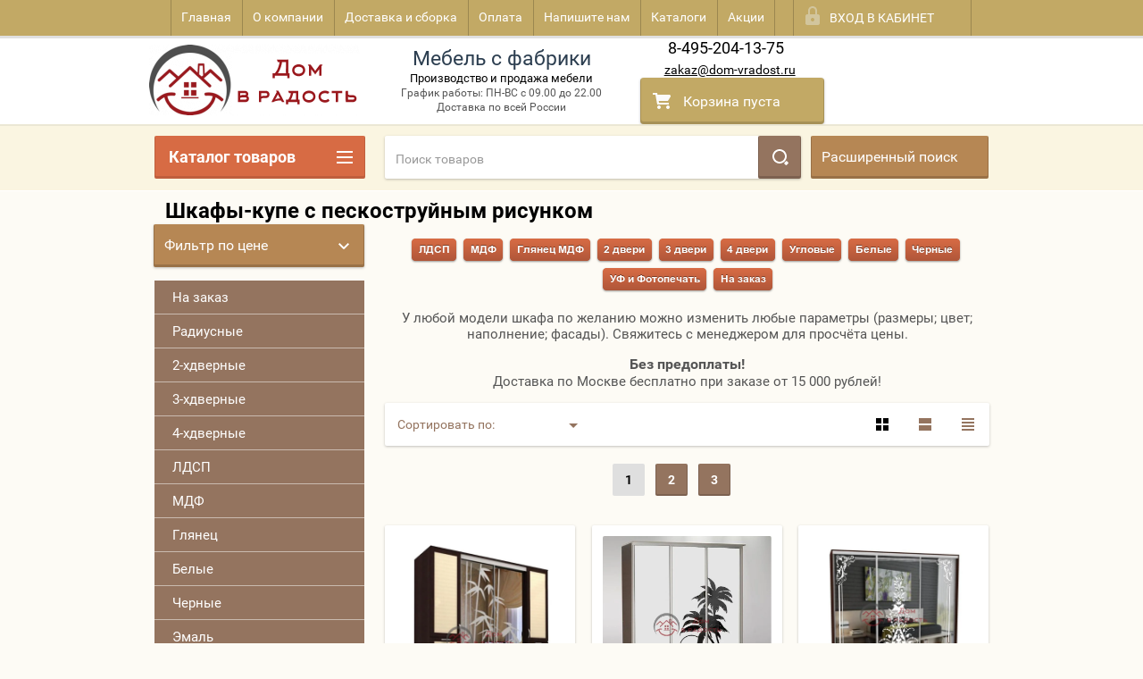

--- FILE ---
content_type: text/html; charset=utf-8
request_url: https://dom-vradost.ru/shop/folder/shkafy-kupe-s-peskostruynym-risunkom
body_size: 46587
content:

        <!doctype html>
<html lang="ru">
<head>
<meta charset="utf-8">
<meta name="robots" content="all"/>
<title>Шкафы-купе с пескоструйным рисунком с фабрики заказать по недорогой цене. </title>
<meta name="description" content="Шкафы-купе с пескоструйным рисунком заказать по недорогим ценам от производителя. Дом в Радость - шкафы-купе с пескоструйным рисунком по индивидуальным размерам. Доставка по всей России. ">
<meta name="keywords" content="Купить шкафы-купе с пескоструйным рисунком от производителя, шкафы-купе с пескоструйным рисунком по недорогой цене, шкафы-купе с пескоструйным рисунком на заказ, шкафы-купе с пескоструйным рисунком в интернете, шкафы-купе с пескоструйным рисунком по индивидуальным размерам, заказать шкафы-купе с пескоструйным рисунком, каталог шкафов-купе с пескоструйным рисунком, фото шкафов-купе с пескоструйным рисунком, изготовить шкафы-купе с пескоструйным рисунком по Вашим размерам, шкафы-купе с пескоструйным рисунком по выгодной цене,  шкафы-купе с пескоструйным рисунком с фабрики, шкафы-купе с пескоструйным рисунком с доставкой по России ">
<meta name="SKYPE_TOOLBAR" content="SKYPE_TOOLBAR_PARSER_COMPATIBLE">
<meta name="viewport" content="width=device-width, height=device-height, initial-scale=1.0, maximum-scale=1.0, user-scalable=no">
<meta name="format-detection" content="telephone=no">
<meta http-equiv="x-rim-auto-match" content="none">
<link rel="stylesheet" href="/g/css/styles_articles_tpl.css">
<script src="/g/libs/jquery/1.10.2/jquery.min.js"></script>
<script>
	$(function(){
		$(".no_folders > ul").remove();
	});
</script>
<script type="text/javascript" src="/g/s3/misc/form/1.0.0/s3.form.js"></script>

            <!-- 46b9544ffa2e5e73c3c971fe2ede35a5 -->
            <script src='/shared/s3/js/lang/ru.js'></script>
            <script src='/shared/s3/js/common.min.js'></script>
        <link rel='stylesheet' type='text/css' href='/shared/s3/css/calendar.css' /><link rel='stylesheet' type='text/css' href='/shared/highslide-4.1.13/highslide.min.css'/>
<script type='text/javascript' src='/shared/highslide-4.1.13/highslide-full.packed.js'></script>
<script type='text/javascript'>
hs.graphicsDir = '/shared/highslide-4.1.13/graphics/';
hs.outlineType = null;
hs.showCredits = false;
hs.lang={cssDirection:'ltr',loadingText:'Загрузка...',loadingTitle:'Кликните чтобы отменить',focusTitle:'Нажмите чтобы перенести вперёд',fullExpandTitle:'Увеличить',fullExpandText:'Полноэкранный',previousText:'Предыдущий',previousTitle:'Назад (стрелка влево)',nextText:'Далее',nextTitle:'Далее (стрелка вправо)',moveTitle:'Передвинуть',moveText:'Передвинуть',closeText:'Закрыть',closeTitle:'Закрыть (Esc)',resizeTitle:'Восстановить размер',playText:'Слайд-шоу',playTitle:'Слайд-шоу (пробел)',pauseText:'Пауза',pauseTitle:'Приостановить слайд-шоу (пробел)',number:'Изображение %1/%2',restoreTitle:'Нажмите чтобы посмотреть картинку, используйте мышь для перетаскивания. Используйте клавиши вперёд и назад'};</script>
<link rel="icon" href="/favicon.ico" type="image/x-icon">

<!--s3_require-->
<link rel="stylesheet" href="/g/basestyle/1.0.1/user/user.css" type="text/css"/>
<link rel="stylesheet" href="/g/basestyle/1.0.1/user/user.blue.css" type="text/css"/>
<script type="text/javascript" src="/g/basestyle/1.0.1/user/user.js" async></script>
<!--/s3_require-->





        <link rel="stylesheet" type="text/css" href="/g/shop2v2/default/css/theme.less.css"><script type="text/javascript" src="/g/printme.js"></script>
<script type="text/javascript" src="/g/shop2v2/default/js/tpl.js"></script>
<script type="text/javascript" src="/g/shop2v2/default/js/baron.min.js"></script>
<script type="text/javascript" src="/t/v2298/images/js/shop2.2_new.js?c=1"></script>
<script type="text/javascript">shop2.init({"productRefs": [],"apiHash": {"getPromoProducts":"7b9805504b63ec6beba9450c10448d31","getSearchMatches":"05b97510a1b808cc9baf869781862d04","getFolderCustomFields":"d558148e3724d8ebc49ce4e00c3e201d","getProductListItem":"dc519fc64dd57f0f9c1c704b3314c086","cartAddItem":"88bbe26c23585ddc1e0b5ab79a2953a1","cartRemoveItem":"5e3941f0d7bb2c575e967b7c291ab3cf","cartUpdate":"6d2a3e03e4294df4399c2cf97969e9d0","cartRemoveCoupon":"5654e11b5a1d806814c48d6a69e6adad","cartAddCoupon":"0c553d918a6596f3f9f557bb50bdd75e","deliveryCalc":"ef5343d8a1b9771740df154b6bdd4033","printOrder":"f21996f2e3613d30a289876ac1b0e98d","cancelOrder":"f815235f91dc8a2a0883f2585e7655da","cancelOrderNotify":"c9c19b32085281b6c8ff582a9f802b3f","repeatOrder":"6a63939d2ec1490f4a76b45facd69c49","paymentMethods":"fcb36879dccb1812f91d9e390964ad1e","compare":"ca5b61dfef2580f997a2bd77dd3f83ec"},"verId": 1158608,"mode": "folder","step": "","uri": "/shop","IMAGES_DIR": "/d/","my": {"list_picture_enlarge":true,"accessory":"\u0410\u043a\u0441\u0441\u0435\u0441\u0441\u0443\u0430\u0440\u044b","kit":"\u041d\u0430\u0431\u043e\u0440","recommend":"\u0420\u0435\u043a\u043e\u043c\u0435\u043d\u0434\u0443\u0435\u043c\u044b\u0435","similar":"\u041f\u043e\u0445\u043e\u0436\u0438\u0435","modification":"\u041c\u043e\u0434\u0438\u0444\u0438\u043a\u0430\u0446\u0438\u0438","unique_values":true,"price_fa_rouble":true,"lazy_load_subpages":true}});shop2.filter._pre_params = "&s[folder_id]=259208900";</script>
<style type="text/css">.product-item-thumb {width: 180px;}.product-item-thumb .product-image, .product-item-simple .product-image {height: 160px;width: 180px;}.product-item-thumb .product-amount .amount-title {width: 84px;}.product-item-thumb .product-price {width: 130px;}.shop2-product .product-side-l {width: 180px;}.shop2-product .product-image {height: 180px;width: 180px;}.shop2-product .product-thumbnails li {width: 50px;height: 50px;}</style>

 	<link rel="stylesheet" href="/t/v2298/images/theme0/theme.scss.css">

<script src="/g/s3/misc/includeform/0.0.2/s3.includeform.js"></script>
<script src="/g/libs/jquery-bxslider/4.2.4/jquery.bxslider.min.js"></script>
<script src="/t/v2298/images/js/animit.js"></script>
<script src="/t/v2298/images/js/jquery.formstyler.min.js"></script>
<script src="/t/v2298/images/js/jquery.waslidemenu.min.js"></script>
<script src="/t/v2298/images/js/jquery.responsiveTabs.min.js"></script>
<script src="/t/v2298/images/js/jquery.nouislider.all.js"></script>
<script src="/t/v2298/images/js/owl.carousel.min.js"></script>
<script src="/t/v2298/images/js/tocca.js"></script>
<script src="/t/v2298/images/js/slideout.js"></script>

<script src="/g/s3/shop2/fly/0.0.1/s3.shop2.fly.js"></script>
<script src="/g/s3/shop2/popup/0.0.1/s3.shop2.popup.js"></script>

<script src="/t/v2298/images/js/main.js" charset="utf-8"></script>
<script src="/t/v2298/images/bpopup.js" charset="utf-8"></script>
<script type="text/javascript" src="/t/v2298/images/forms.js"></script>

<link rel="stylesheet" href="/t/v2298/images/css/site.addons.scss.css">
<link rel="stylesheet" href="/t/v2298/images/site.addons2.scss.css">

    
        <script>
            $(function(){
                $.s3Shop2Popup();
            });
        </script>
    

<!--[if lt IE 10]>
<script src="/g/libs/ie9-svg-gradient/0.0.1/ie9-svg-gradient.min.js"></script>
<script src="/g/libs/jquery-placeholder/2.0.7/jquery.placeholder.min.js"></script>
<script src="/g/libs/jquery-textshadow/0.0.1/jquery.textshadow.min.js"></script>
<script src="/g/s3/misc/ie/0.0.1/ie.js"></script>
<![endif]-->
<!--[if lt IE 9]>
<script src="/g/libs/html5shiv/html5.js"></script>
<![endif]-->
<link rel="stylesheet" href="/t/v2298/images/bdr_style.scss.css">

<script>

</script>

<script src="/t/v2298/images/jquery.maskedinput.js"></script>
<script src="/t/v2298/images/jquery.inputmask.bundle.min.js"></script>

<script type="text/javascript">
   jQuery(function($){
    $("#user_phone , #phone , .phone-mask , .phone").inputmask("+7(999) 999-9999",{ "clearIncomplete": true });
   });
</script>




    <script type="text/javascript">
        $(function() {
      $('.buy-one-click').click(function(){
        var g = setInterval(function(){
            $(".phone-mask").inputmask("+7 (999) 999-9999",{ "clearIncomplete": true });
            clearInterval(g);
        },800);
      });
      
      $('.callback-form').submit(function(){
      	var g = setInterval(function(){
            $(".phone-mask").inputmask("+7 (999) 999-9999",{ "clearIncomplete": true });
            clearInterval(g);
        },800);
      });
      $('form').submit(function(){
      	var g = setInterval(function(){
            $(".phone-mask").inputmask("+7 (999) 999-9999",{ "clearIncomplete": true });
            clearInterval(g);
        },800);
      });
    });
    </script>



<script>
	$(function(){
		if ($('body').hasClass('iti-mobile')) {
			$('.top-buts').hide();	
		} else {
			$('.top-buts').show();	
		}
	});
</script>



<script>(function(w,d,s,l,i){w[l]=w[l]||[];w[l].push({'gtm.start':
new Date().getTime(),event:'gtm.js'});var f=d.getElementsByTagName(s)[0],
j=d.createElement(s),dl=l!='dataLayer'?'&l='+l:'';j.async=true;j.src=
'https://www.googletagmanager.com/gtm.js?id='+i+dl;f.parentNode.insertBefore(j,f);
})(window,document,'script','dataLayer','GTM-5BLSBB7');</script>



<script>(function(w, c){(w[c]=w[c]||[]).push(function(){new zTracker({"id":"bcf0cc1a7f887238bcfacca31cd816713679","metrics":{"metrika":"51240952","ga":"UA-129528323-1"},"cssClass":"zphone header_phones phones__inner right-header-area","domain":"dom-vradost.ru"});});})(window, "zTrackerCallbacks");</script>
<script async id="zd_ct_phone_script" src="https://my.zadarma.com/js/ct_phone.min.js"></script>



</head>
<body>
	
	<noscript><iframe src="https://www.googletagmanager.com/ns.html?id=GTM-5BLSBB7" height="0" width="0" style="display:none;visibility:hidden"></iframe></noscript>
	
<div class="link_top">
	<img src="/t/v2298/images/up.png" alt="">
</div>

<div class="form-popup-wrapper2 form-popup-wrapper22">
    <div class="formExtraWrapper2 formExtraWrapper22">
        <div class="form-b2 form-b22">
        	         <div class="tpl-anketa" data-api-url="/-/x-api/v1/public/?method=form/postform&param[form_id]=7179215" data-api-type="form">
                	<div class="title">Перезвоните мне</div>
                            <form method="post" action="/" data-s3-anketa-id="7179215">
                <input type="hidden" name="params[placeholdered_fields]" value="" />
                <input type="hidden" name="form_id" value="7179215">
                <input type="hidden" name="tpl" value="db:form.minimal.tpl">
                	                	                    	                    	                        <h2>Перезвоните мне</h2>
	                    	                	                    	                    	                        <div class="tpl-field"><p style="text-align: center;"><span style="font-size:8pt;">Укажите имя и телефон. Консультант свяжется с Вами для решения любых вопросов. Спасибо.</span></p></div>
	                    	                	                    	                        <div class="tpl-field type-text">
	                            	                                <div class="field-title">Имя:</div>
	                            	                            	                            <div class="field-value">
	                                	                                	                                    <input  type="text" 
		                                    size="30" 
		                                    maxlength="50" 
		                                    value="" 
		                                    name="d[2]" 
	                                    />
	                                	                                
	                                	                            </div>
	                        </div>
	                    	                	                    	                        <div class="tpl-field type-phone field-required">
	                            	                                <div class="field-title">Телефон: <span class="field-required-mark">*</span></div>
	                            	                            	                            <div class="field-value">
	                                	                                	                                    <input class="phone-mask" type="text" 
		                                    size="30" 
		                                    maxlength="50" 
		                                    value="" 
		                                    name="d[3]" 
	                                    />
	                                	                                
	                                	                            </div>
	                        </div>
	                    	                	                    	                    	                        <div class="tpl-field"><span style="font-size:8pt;">Я ознакомлен(-а) и согласен(-на) с <a href="/politika-konfidencialnosti" target="_blank">Политикой конфиденциальности</a></span></div>
	                    	                	                    	                        <div class="tpl-field type-select field-required">
	                            	                            	                            <div class="field-value">
	                                	                                	                                    <select size="1" 
		                                    name="d[5]">
	                                        <option value="">не выбрано</option>
	                                        	                                            <option value="Да">Да</option>
	                                        	                                    </select>
	                                	                                
	                                	                            </div>
	                        </div>
	                    	                
        		        		
                
                <div class="tpl-field tpl-field-button">
                    <button type="submit" class="tpl-form-button">Отправить</button>
                </div>

            <re-captcha data-captcha="recaptcha"
     data-name="captcha"
     data-sitekey="6LcNwrMcAAAAAOCVMf8ZlES6oZipbnEgI-K9C8ld"
     data-lang="ru"
     data-rsize="invisible"
     data-type="image"
     data-theme="light"></re-captcha></form>
            
        	        	
            </div>
        </div>
        <div class="close-form2 close-form22">Х</div>
    </div>
</div>

<div class="form-popup-wrapper2 form-popup-wrapper33">
    <div class="formExtraWrapper2 formExtraWrapper33">
        <div class="form-b2 form-b33">
        	         <div class="tpl-anketa" data-api-url="/-/x-api/v1/public/?method=form/postform&param[form_id]=7179415" data-api-type="form">
                	<div class="title">Рассчитать по моим размерам</div>
                            <form method="post" action="/" data-s3-anketa-id="7179415">
                <input type="hidden" name="params[placeholdered_fields]" value="" />
                <input type="hidden" name="form_id" value="7179415">
                <input type="hidden" name="tpl" value="db:form.minimal.tpl">
                	                	                    	                    	                        <h2>Расчёт по моим размерам</h2>
	                    	                	                    	                    	                        <div class="tpl-field"><p style="text-align: center;"><span style="font-size:8pt;">Укажите имя, телефон или e-mail. Прикрепите фотографии/чертежи/прочие данные для более быстрого и точного просчёта. Спасибо.</span></p>

<hr /></div>
	                    	                	                    	                        <div class="tpl-field type-text field-required">
	                            	                                <div class="field-title">Имя: <span class="field-required-mark">*</span></div>
	                            	                            	                            <div class="field-value">
	                                	                                	                                    <input  type="text" 
		                                    size="30" 
		                                    maxlength="50" 
		                                    value="" 
		                                    name="d[2]" 
	                                    />
	                                	                                
	                                	                            </div>
	                        </div>
	                    	                	                    	                        <div class="tpl-field type-phone">
	                            	                                <div class="field-title">Телефон:</div>
	                            	                            	                            <div class="field-value">
	                                	                                	                                    <input class="phone-mask" type="text" 
		                                    size="30" 
		                                    maxlength="100" 
		                                    value="" 
		                                    name="d[3]" 
	                                    />
	                                	                                
	                                	                            </div>
	                        </div>
	                    	                	                    	                        <div class="tpl-field type-email">
	                            	                                <div class="field-title">E-mail:</div>
	                            	                            	                            <div class="field-value">
	                                	                                	                                    <input  type="text" 
		                                    size="30" 
		                                    maxlength="100" 
		                                    value="" 
		                                    name="d[4]" 
	                                    />
	                                	                                
	                                	                            </div>
	                        </div>
	                    	                	                    	                        <div class="tpl-field type-upload">
	                            	                                <div class="field-title">Загрузка файла:</div>
	                            	                            	                            <div class="field-value">
	                                	                                		                                		                                    		                                	<link type="text/css" rel="stylesheet" href="/shared/s3/swfupload/default.css" />
		                                    <script type="text/javascript" src="/shared/s3/plupload/plupload.all.pack.js"></script>
		                                		                                		                                			                                    <script type="text/javascript">
		                                        var JS_FORM_REQUIRED_FIELD = 'Заполните обязательные поля';
		                                        newSWFU(505, false, 5, "{\"upload_url\":\"https:\/\/files.megagroup.ru\/upload100\/YTxpd0POwtkAFiCJQa4lkA\/1770073747\/_W_n0DOF6rNwcF-rv3M63wb5\",\"upload_token\":\"\"}", "fn343323554", "51 MB", "*.*", "", "");
		                                    </script>
		                                    <div class="upload-progress" id="fsUploadProgress505"></div>
		                                    <div class="upload-button">
		                                    	<span id="spanButtonPlaceHolder505"></span>
		                                    	<span class="upload-count">не более: 5</span>		                                	</div>
		                                	<input type="hidden" name="d[5]" id="hidUploadField505" value="" />
		                                	                                	                                
	                                	                            </div>
	                        </div>
	                    	                	                    	                    	                        <div class="tpl-field"><span style="font-size:8pt;">Я ознакомлен(-а) и согласен(-на) с <a href="/politika-konfidencialnosti" target="_blank">Политикой конфиденциальности</a></span></div>
	                    	                	                    	                        <div class="tpl-field type-select field-required">
	                            	                            	                            <div class="field-value">
	                                	                                	                                    <select size="1" 
		                                    name="d[7]">
	                                        <option value="">не выбрано</option>
	                                        	                                            <option value="Да">Да</option>
	                                        	                                    </select>
	                                	                                
	                                	                            </div>
	                        </div>
	                    	                
        		        		
                
                <div class="tpl-field tpl-field-button">
                    <button type="submit" class="tpl-form-button">Отправить</button>
                </div>

            <re-captcha data-captcha="recaptcha"
     data-name="captcha"
     data-sitekey="6LcNwrMcAAAAAOCVMf8ZlES6oZipbnEgI-K9C8ld"
     data-lang="ru"
     data-rsize="invisible"
     data-type="image"
     data-theme="light"></re-captcha></form>
            
        	        	
            </div>
        </div>
        <div class="close-form2 close-form33">Х</div>
    </div>
</div>

<div class="form-popup-wrapper2 form-popup-wrapper44">
    <div class="formExtraWrapper2 formExtraWrapper44">
        <div class="form-b2 form-b44">
        	         <div class="tpl-anketa" data-api-url="/-/x-api/v1/public/?method=form/postform&param[form_id]=7180415" data-api-type="form">
                	<div class="title">Вызвать замерщика</div>
                            <form method="post" action="/" data-s3-anketa-id="7180415">
                <input type="hidden" name="params[placeholdered_fields]" value="" />
                <input type="hidden" name="form_id" value="7180415">
                <input type="hidden" name="tpl" value="db:form.minimal.tpl">
                	                	                    	                    	                        <h2>Вызвать замерщика</h2>
	                    	                	                    	                    	                        <div class="tpl-field"><p style="text-align: center;"><span style="font-size:8pt;">Укажите имя и телефон. Консультант свяжется с Вами для уточнения деталей. Спасибо.</span></p></div>
	                    	                	                    	                        <div class="tpl-field type-text">
	                            	                                <div class="field-title">Имя:</div>
	                            	                            	                            <div class="field-value">
	                                	                                	                                    <input  type="text" 
		                                    size="30" 
		                                    maxlength="50" 
		                                    value="" 
		                                    name="d[2]" 
	                                    />
	                                	                                
	                                	                            </div>
	                        </div>
	                    	                	                    	                        <div class="tpl-field type-phone field-required">
	                            	                                <div class="field-title">Телефон: <span class="field-required-mark">*</span></div>
	                            	                            	                            <div class="field-value">
	                                	                                	                                    <input class="phone-mask" type="text" 
		                                    size="30" 
		                                    maxlength="50" 
		                                    value="" 
		                                    name="d[3]" 
	                                    />
	                                	                                
	                                	                            </div>
	                        </div>
	                    	                	                    	                    	                        <div class="tpl-field"><span style="font-size:8pt;">Я ознакомлен(-а) и согласен(-на) с <a href="/politika-konfidencialnosti" target="_blank">Политикой конфиденциальности</a></span></div>
	                    	                	                    	                        <div class="tpl-field type-select field-required">
	                            	                            	                            <div class="field-value">
	                                	                                	                                    <select size="1" 
		                                    name="d[5]">
	                                        <option value="">не выбрано</option>
	                                        	                                            <option value="Да">Да</option>
	                                        	                                    </select>
	                                	                                
	                                	                            </div>
	                        </div>
	                    	                
        		        		
                
                <div class="tpl-field tpl-field-button">
                    <button type="submit" class="tpl-form-button">Отправить</button>
                </div>

            <re-captcha data-captcha="recaptcha"
     data-name="captcha"
     data-sitekey="6LcNwrMcAAAAAOCVMf8ZlES6oZipbnEgI-K9C8ld"
     data-lang="ru"
     data-rsize="invisible"
     data-type="image"
     data-theme="light"></re-captcha></form>
            
        	        	
            </div>
        </div>
        <div class="close-form2 close-form44">Х</div>
    </div>
</div>

<div id="site_loader"></div>
<div class="close-left-panel"></div>
<div id="menu" class="mobile-left-panel">
    <div class="site_login_wrap_mobile">
            </div>
    <div class="categories-wrap_mobile">
        <ul class="categories_mobile">
                <li class="categories_title">Каталог товаров</li>
                        							                        							                                                                                                           <li class=""><a href="/shop/folder/mebel-na-zakaz-ot-proizvoditelya">Мебель на заказ от производителя</a>
                                                         
                                                                                                                                           							                                                                                                                     </li>
                                                                                                                                                                                              <li class=""><a href="/shop/folder/mebel-s-3d-fasadami">Мебель с 3D-фасадами</a>
                                                         
                                                                                                                                           							                                                                                                                     </li>
                                                                                                                                                                                              <li class=" no_folders"><a href="/shop/folder/shkafy-kupe">Шкафы - купе</a>
                                                         
                                                                                                                                           							                                                                                                                     <ul>
                                                <li class="parrent_name"><a href="/shop/folder/shkafy-kupe">Шкафы - купе</a></li>
                                        	                                                                                                           <li ><a href="/shop/folder/shkafy-kupe-na-zakaz">На заказ</a>
                                                         
                                                                                                                                           							                                                                                                                     </li>
                                                                                                                                                                                              <li ><a href="/shop/folder/shkafy-kupe-radiusnye">Радиусные</a>
                                                         
                                                                                                                                           							                                                                                                                     </li>
                                                                                                                                                                                              <li ><a href="/shop/folder/shkafy-kupe-2khdvernye">2-хдверные</a>
                                                         
                                                                                                                                           							                                                                                                                     </li>
                                                                                                                                                                                              <li ><a href="/shop/folder/shkafy-kupe-3khdvernye">3-хдверные</a>
                                                         
                                                                                                                                           							                                                                                                                     </li>
                                                                                                                                                                                              <li ><a href="/shop/folder/shkafy-kupe-4khdvernye">4-хдверные</a>
                                                         
                                                                                                                                           							                                                                                                                     </li>
                                                                                                                                                                                              <li ><a href="/shop/folder/shkafy-kupe-ldsp">ЛДСП</a>
                                                         
                                                                                                                                           							                                                                                                                     </li>
                                                                                                                                                                                              <li ><a href="/shop/folder/shkafy-kupe-mdf">МДФ</a>
                                                         
                                                                                                                                           							                                                                                                                     </li>
                                                                                                                                                                                              <li ><a href="/shop/folder/shkafy-kupe-glyanetz">Глянец</a>
                                                         
                                                                                                                                           							                                                                                                                     </li>
                                                                                                                                                                                              <li ><a href="/shop/folder/shkafy-kupe-belye">Белые</a>
                                                         
                                                                                                                                           							                                                                                                                     </li>
                                                                                                                                                                                              <li ><a href="/shop/folder/shkafy-kupe-chernye">Черные</a>
                                                         
                                                                                                                                           							                                                                                                                     </li>
                                                                                                                                                                                              <li ><a href="/shop/folder/shkafy-kupe-v-emali">Эмаль</a>
                                                         
                                                                                                                                           							                                                                                                                     </li>
                                                                                                                                                                                              <li ><a href="/shop/folder/shkafy-kupe-uglovye">Угловые</a>
                                                         
                                                                                                                                           							                                                                                                                     </li>
                                                                                                                                                                                              <li ><a href="/shop/folder/shkafy-kupe-s-zerkalom">С зеркалом</a>
                                                         
                                                                                                                                           							                                                                                                                     </li>
                                                                                                                                                                                              <li ><a href="/shop/folder/shkafy-kupe-so-steklom">Со стеклом</a>
                                                         
                                                                                                                                           							                                                                                                                     </li>
                                                                                                                                                                                              <li ><a href="/shop/folder/so-steklom">Высокие и с антресолью</a>
                                                         
                                                                                                                                           							                                                                                                                     </li>
                                                                                                                                                                                              <li ><a href="/shop/folder/shkafy-kupe-uf-fotopechat">УФ и Фотопечать</a>
                                                         
                                                                                                                                           							                                                                                                                     </li>
                                                                                                                                                                                              <li ><a href="/shop/folder/shkafy-kupe-napravlyayushchie-versal">Направляющие Версаль</a>
                                                         
                                                                                                                                           							                                                                                                                     </li>
                                                                                                                                                                                              <li ><a href="/shop/folder/shkafy-kupe-napravlyayushchie-alyans">Направляющие Альянс</a>
                                                         
                                                                                                                                           							                                                                                                                     </li>
                                                                                                                                                                                              <li ><a href="/shop/folder/shkafy-kupe-napravlyayushchie-topline">Направляющие Topline</a>
                                                         
                                                                                                                                           							                                                                                                                     </li>
                                                                                                                                                                                              <li ><a href="/shop/folder/shkafy-kupe-napravlyayushchie-rial-pro">Направляющие Rial.Pro</a>
                                                         
                                                                                                                                           							                                                                                                                     </li>
                                                                                                                                                                                              <li ><a href="/shop/folder/shkafy-kupe-s-nishey-dlya-televizora">Ниша для телевизора</a>
                                                         
                                                                                                                                           							                                                                                                                     </li>
                                                                                                                                                                                              <li ><a href="/shop/folder/shkafy-kupe-s-peskostruynym-risunkom">Пескоструйный рисунок</a>
                                                         
                                                                                                                                           							                                                                                                                     </li>
                                                                                             </ul></li>
                                                                                                                                                                                              <li class=""><a href="/shop/folder/vstroennye-shkafy-kupe">Встроенные шкафы - купе</a>
                                                         
                                                                                                                                           							                                                                                                                     </li>
                                                                                                                                                                                              <li class=" no_folders"><a href="/shop/folder/garderobnye">Гардеробные</a>
                                                         
                                                                                                                                           							                                                                                                                     <ul>
                                                <li class="parrent_name"><a href="/shop/folder/garderobnye">Гардеробные</a></li>
                                        	                                                                                                           <li ><a href="/shop/folder/garderobnye-na-zakaz">На заказ</a>
                                                         
                                                                                                                                           							                                                                                                                     </li>
                                                                                                                                                                                              <li ><a href="/shop/folder/garderobnyye-pramye">Гардеробные прямые</a>
                                                         
                                                                                                                                           							                                                                                                                     </li>
                                                                                                                                                                                              <li ><a href="/shop/folder/garderobnyye-g-obraznye">Гардеробные Г-образные</a>
                                                         
                                                                                                                                           							                                                                                                                     </li>
                                                                                                                                                                                              <li ><a href="/shop/folder/garderobnyye-p-obraznye">Гардеробные П-образные</a>
                                                         
                                                                                                                                           							                                                                                                                     </li>
                                                                                                                                                                                              <li ><a href="/shop/folder/garderobnye-karkasnye">Гардеробные каркасные</a>
                                                         
                                                                                                                                           							                                                                                                                     </li>
                                                                                             </ul></li>
                                                                                                                                                                                              <li class=" no_folders"><a href="/shkafi-raspashnie">Шкафы распашные</a>
                                                         
                                                                                                                                           							                                                                                                                     <ul>
                                                <li class="parrent_name"><a href="/shkafi-raspashnie">Шкафы распашные</a></li>
                                        	                                                                                                           <li ><a href="/shop/folder/skaf-raspashnoy-na-zakaz">На заказ</a>
                                                         
                                                                                                                                           							                                                                                                                     </li>
                                                                                                                                                                                              <li ><a href="/shkafy-raspashnyye-1nodvernye">1-нодверные</a>
                                                         
                                                                                                                                           							                                                                                                                     </li>
                                                                                                                                                                                              <li ><a href="/shkafy-raspashnyye-2-dvernye">2-хдверные</a>
                                                         
                                                                                                                                           							                                                                                                                     </li>
                                                                                                                                                                                              <li ><a href="/shkafy-raspashnyye-3-dvernye">3-хдверные</a>
                                                         
                                                                                                                                           							                                                                                                                     </li>
                                                                                                                                                                                              <li ><a href="/shkafy-raspashnyye-4-dvernye">4-хдверные</a>
                                                         
                                                                                                                                           							                                                                                                                     </li>
                                                                                                                                                                                              <li ><a href="/shkafy-raspashnyye-ldsp">ЛДСП</a>
                                                         
                                                                                                                                           							                                                                                                                     </li>
                                                                                                                                                                                              <li ><a href="/shkafy-raspashnyye-mdf">МДФ</a>
                                                         
                                                                                                                                           							                                                                                                                     </li>
                                                                                                                                                                                              <li ><a href="/shkafy-raspashnyye-glyanetz">Глянец</a>
                                                         
                                                                                                                                           							                                                                                                                     </li>
                                                                                                                                                                                              <li ><a href="/shkafy-raspashnyye-belye">Белые</a>
                                                         
                                                                                                                                           							                                                                                                                     </li>
                                                                                                                                                                                              <li ><a href="/shkafy-raspashnyye-uglovye">Угловые</a>
                                                         
                                                                                                                                           							                                                                                                                     </li>
                                                                                                                                                                                              <li ><a href="/shop/folder/s-zerkalom">С зеркалом</a>
                                                         
                                                                                                                                           							                                                                                                                     </li>
                                                                                                                                                                                              <li ><a href="/shop/folder/vysokie-s-antresolyu">Высокие / С антресолью</a>
                                                         
                                                                                                                                           							                                                                                                                     </li>
                                                                                                                                                                                              <li ><a href="/shop/folder/shkafy-raspashnyye-photopechat">УФ и Фотопечать</a>
                                                         
                                                                                                                                           							                                                                                                                     </li>
                                                                                                                                                                                              <li ><a href="/shop/folder/glubina-40-sm">Глубина до 40 см</a>
                                                         
                                                                                                                                           							                                                                                                                     </li>
                                                                                                                                                                                              <li ><a href="/shop/folder/glubina-41-50sm">Глубина 41-50 см</a>
                                                         
                                                                                                                                           							                                                                                                                     </li>
                                                                                                                                                                                              <li ><a href="/shop/folder/glubina-50-sm">Глубина 50 см</a>
                                                         
                                                                                                                                           							                                                                                                                     </li>
                                                                                                                                                                                              <li ><a href="/shop/folder/glubina-ot-51-sm">Глубина от 51 см</a>
                                                         
                                                                                                                                           							                                                                                                                     </li>
                                                                                             </ul></li>
                                                                                                                                                                                              <li class=" no_folders"><a href="/shop/folder/biblioteki-shkafy-dlya-knig">Библиотеки/Шкафы для книг</a>
                                                         
                                                                                                                                           							                                                                                                                     </li>
                                                                                                                                                                                              <li class=" no_folders"><a href="/shop/folder/stenki">Стенки</a>
                                                         
                                                                                                                                           							                                                                                                                     <ul>
                                                <li class="parrent_name"><a href="/shop/folder/stenki">Стенки</a></li>
                                        	                                                                                                           <li ><a href="/shop/folder/stenki-na-zakaz">На заказ</a>
                                                         
                                                                                                                                           							                                                                                                                     </li>
                                                                                                                                                                                              <li ><a href="/shop/folder/stenki-glyanetz">Глянец</a>
                                                         
                                                                                                                                           							                                                                                                                     </li>
                                                                                                                                                                                              <li ><a href="/shop/folder/stenki-uglovye">Угловые</a>
                                                         
                                                                                                                                           							                                                                                                                     </li>
                                                                                                                                                                                              <li ><a href="/shop/folder/stenki-mini-malenkie">Мини/Маленькие</a>
                                                         
                                                                                                                                           							                                                                                                                     </li>
                                                                                                                                                                                              <li ><a href="/shop/folder/stenki-gorki">Горки</a>
                                                         
                                                                                                                                           							                                                                                                                     </li>
                                                                                                                                                                                              <li ><a href="/shop/folder/stenki-belye">Белые</a>
                                                         
                                                                                                                                           							                                                                                                                     </li>
                                                                                                                                                                                              <li ><a href="/shop/folder/stenki-chernye">Черные</a>
                                                         
                                                                                                                                           							                                                                                                                     </li>
                                                                                                                                                                                              <li ><a href="/shop/folder/stenki-ldsp">ЛДСП</a>
                                                         
                                                                                                                                           							                                                                                                                     </li>
                                                                                                                                                                                              <li ><a href="/shop/folder/stenki-mdf">МДФ</a>
                                                         
                                                                                                                                           							                                                                                                                     </li>
                                                                                                                                                                                              <li ><a href="/shop/folder/stenki-fasadyi-3d">Фасады 3D</a>
                                                         
                                                                                                                                           							                                                                                                                     </li>
                                                                                                                                                                                              <li ><a href="/shop/folder/stenki-so-steklom">Со стеклом</a>
                                                         
                                                                                                                                           							                                                                                                                     </li>
                                                                                                                                                                                              <li ><a href="/shop/folder/stenki-podvesnyie">Подвесные</a>
                                                         
                                                                                                                                           							                                                                                                                     </li>
                                                                                                                                                                                              <li ><a href="/shop/folder/stenki-pod-televizor">Под телевизор</a>
                                                         
                                                                                                                                           							                                                                                                                     </li>
                                                                                                                                                                                              <li ><a href="/shop/folder/stenki-dlya-odezhdyi">Для одежды</a>
                                                         
                                                                                                                                           							                                                                                                                     </li>
                                                                                                                                                                                              <li ><a href="/shop/folder/stenki-nedorogie">Недорогие</a>
                                                         
                                                                                                                                           							                                                                                                                     </li>
                                                                                                                                                                                              <li ><a href="/shop/folder/stenki-glubina-30-cm">Глубина 30 см</a>
                                                         
                                                                                                                                           							                                                                                                                     </li>
                                                                                                                                                                                              <li ><a href="/shop/folder/stenki-glubina-35-sm">Глубина 35 см</a>
                                                         
                                                                                                                                           							                                                                                                                     </li>
                                                                                                                                                                                              <li ><a href="/shop/folder/stenki-glubina-40-sm">Глубина 40 см</a>
                                                         
                                                                                                                                           							                                                                                                                     </li>
                                                                                                                                                                                              <li ><a href="/shop/folder/stenki-2-metra">2 метра</a>
                                                         
                                                                                                                                           							                                                                                                                     </li>
                                                                                                                                                                                              <li ><a href="/shop/folder/stenki-2-5-metra">2,5 метра</a>
                                                         
                                                                                                                                           							                                                                                                                     </li>
                                                                                                                                                                                              <li ><a href="/shop/folder/stenki-3-metra">3 метра</a>
                                                         
                                                                                                                                           							                                                                                                                     </li>
                                                                                                                                                                                              <li ><a href="/shop/folder/stenki-3-5-metra">3,5 метра</a>
                                                         
                                                                                                                                           							                                                                                                                     </li>
                                                                                                                                                                                              <li ><a href="/shop/folder/stenki-4-metra">4 метра</a>
                                                         
                                                                                                                                           							                                                                                                                     </li>
                                                                                                                                                                                              <li ><a href="/shop/folder/stenki-5-metrov">5 метров</a>
                                                         
                                                                                                                                           							                                                                                                                     </li>
                                                                                                                                                                                              <li ><a href="/shop/folder/stenki-klassika">Классика</a>
                                                         
                                                                                                                                           							                                                                                                                     </li>
                                                                                                                                                                                              <li ><a href="/shop/folder/stenki-sovremennyie">Современные</a>
                                                         
                                                                                                                                           							                                                                                                                     </li>
                                                                                                                                                                                              <li ><a href="/shop/folder/stenki-krasivyie">Красивые</a>
                                                         
                                                                                                                                           							                                                                                                                     </li>
                                                                                                                                                                                              <li ><a href="/shop/folder/stenki-stilnyie">Стильные</a>
                                                         
                                                                                                                                           							                                                                                                                     </li>
                                                                                                                                                                                              <li ><a href="/shop/folder/stenki-vyisokie">Высокие</a>
                                                         
                                                                                                                                           							                                                                                                                     </li>
                                                                                                                                                                                              <li ><a href="/shop/folder/stenki-modulnyie">Модульные</a>
                                                         
                                                                                                                                           							                                                                                                                     </li>
                                                                                                                                                                                              <li ><a href="/shop/folder/stenki-svetlyie">Светлые</a>
                                                         
                                                                                                                                           							                                                                                                                     </li>
                                                                                                                                                                                              <li ><a href="/shop/folder/stenki-temnyie">Темные</a>
                                                         
                                                                                                                                           							                                                                                                                     </li>
                                                                                                                                                                                              <li ><a href="/shop/folder/stenki-seryie">Серые</a>
                                                         
                                                                                                                                           							                                                                                                                     </li>
                                                                                                                                                                                              <li ><a href="/shop/folder/stenki-krasnyie">Красные</a>
                                                         
                                                                                                                                           							                                                                                                                     </li>
                                                                                                                                                                                              <li ><a href="/shop/folder/stenki-zelenyie">Зеленые</a>
                                                         
                                                                                                                                           							                                                                                                                     </li>
                                                                                             </ul></li>
                                                                                                                                                                                              <li class=" no_folders"><a href="/shop/folder/prihojie">Прихожие</a>
                                                         
                                                                                                                                           							                                                                                                                     <ul>
                                                <li class="parrent_name"><a href="/shop/folder/prihojie">Прихожие</a></li>
                                        	                                                                                                           <li ><a href="/shop/folder/prikhozhie-na-zakaz">На заказ</a>
                                                         
                                                                                                                                           							                                                                                                                     </li>
                                                                                                                                                                                              <li ><a href="/shop/folder/prihojie-ekokozha-karetnaya-styazhka">Экокожа/Каретная стяжка</a>
                                                         
                                                                                                                                           							                                                                                                                     </li>
                                                                                                                                                                                              <li ><a href="/shop/folder/prikhozie-glyanets">Глянец</a>
                                                         
                                                                                                                                           							                                                                                                                     </li>
                                                                                                                                                                                              <li ><a href="/shop/folder/prihojie-s-fasadami-3d">Фасады 3D</a>
                                                         
                                                                                                                                           							                                                                                                                     </li>
                                                                                                                                                                                              <li ><a href="/shop/folder/prihojie-massiv">Массив</a>
                                                         
                                                                                                                                           							                                                                                                                     </li>
                                                                                                                                                                                              <li ><a href="/shop/folder/prihozhie-ldsp">ЛДСП</a>
                                                         
                                                                                                                                           							                                                                                                                     </li>
                                                                                                                                                                                              <li ><a href="/shop/folder/prihozhie-mdf">МДФ</a>
                                                         
                                                                                                                                           							                                                                                                                     </li>
                                                                                                                                                                                              <li ><a href="/shop/folder/prihozhie-belyie">Белые</a>
                                                         
                                                                                                                                           							                                                                                                                     </li>
                                                                                                                                                                                              <li ><a href="/shop/folder/prihozhie-chernyie">Черные</a>
                                                         
                                                                                                                                           							                                                                                                                     </li>
                                                                                                                                                                                              <li ><a href="/shop/folder/prihozhie-uglovyie">Угловые</a>
                                                         
                                                                                                                                           							                                                                                                                     </li>
                                                                                                                                                                                              <li ><a href="/shop/folder/prihozhie-uzkie">Узкие</a>
                                                         
                                                                                                                                           							                                                                                                                     </li>
                                                                                                                                                                                              <li ><a href="/shop/folder/prihozhie-temnyie">Темные</a>
                                                         
                                                                                                                                           							                                                                                                                     </li>
                                                                                                                                                                                              <li ><a href="/shop/folder/prihozhie-krasivyie">Красивые</a>
                                                         
                                                                                                                                           							                                                                                                                     </li>
                                                                                                                                                                                              <li ><a href="/shop/folder/prihozhie-s-obuvnicej">С обувницей</a>
                                                         
                                                                                                                                           							                                                                                                                     </li>
                                                                                                                                                                                              <li ><a href="/shop/folder/prihozhie-s-banketkoj">С банкеткой</a>
                                                         
                                                                                                                                           							                                                                                                                     </li>
                                                                                                                                                                                              <li ><a href="/shop/folder/prihozhie-s-veshalkoj">С вешалкой</a>
                                                         
                                                                                                                                           							                                                                                                                     </li>
                                                                                                                                                                                              <li ><a href="/shop/folder/prohozhie-1-metr">1 метр</a>
                                                         
                                                                                                                                           							                                                                                                                     </li>
                                                                                                                                                                                              <li ><a href="/shop/folder/prihozhie-2-metra">2 метра</a>
                                                         
                                                                                                                                           							                                                                                                                     </li>
                                                                                                                                                                                              <li ><a href="/shop/folder/prihozhie-3-metra">3 метра</a>
                                                         
                                                                                                                                           							                                                                                                                     </li>
                                                                                                                                                                                              <li ><a href="/shop/folder/prihozhie-4-metra">4 метра</a>
                                                         
                                                                                                                                           							                                                                                                                     </li>
                                                                                                                                                                                              <li ><a href="/shop/folder/prihozhie-glubina-30-sm">Глубина 30 см</a>
                                                         
                                                                                                                                           							                                                                                                                     </li>
                                                                                                                                                                                              <li ><a href="/shop/folder/prihozhie-glubina-35-sm">Глубина 35 см</a>
                                                         
                                                                                                                                           							                                                                                                                     </li>
                                                                                                                                                                                              <li ><a href="/shop/folder/prihozhie-glubina-40-sm">Глубина 40 см</a>
                                                         
                                                                                                                                           							                                                                                                                     </li>
                                                                                                                                                                                              <li ><a href="/shop/folder/prohozhie-glubina-45-sm">Глубина 45 см</a>
                                                         
                                                                                                                                           							                                                                                                                     </li>
                                                                                                                                                                                              <li ><a href="/shop/folder/prihozhie-glubina-50-sm">Глубина 50 см</a>
                                                         
                                                                                                                                           							                                                                                                                     </li>
                                                                                                                                                                                              <li ><a href="/shop/folder/prihozhie-glubina-60-sm">Глубина 60 см</a>
                                                         
                                                                                                                                           							                                                                                                                     </li>
                                                                                                                                                                                              <li ><a href="/shop/folder/prihozhie-nedorogie">Недорогие</a>
                                                         
                                                                                                                                           							                                                                                                                     </li>
                                                                                                                                                                                              <li ><a href="/shop/folder/prihozhie-malenkie">Маленькие</a>
                                                         
                                                                                                                                           							                                                                                                                     </li>
                                                                                                                                                                                              <li ><a href="/shop/folder/prihozhie-bolshie">Большие</a>
                                                         
                                                                                                                                           							                                                                                                                     </li>
                                                                                                                                                                                              <li ><a href="/shop/folder/prihozhie-podvesnyie">Подвесные</a>
                                                         
                                                                                                                                           							                                                                                                                     </li>
                                                                                                                                                                                              <li ><a href="/shop/folder/prihozhie-klassika">Классика</a>
                                                         
                                                                                                                                           							                                                                                                                     </li>
                                                                                                                                                                                              <li ><a href="/shop/folder/prihozhie-sovremennyie">Современные</a>
                                                         
                                                                                                                                           							                                                                                                                     </li>
                                                                                                                                                                                              <li ><a href="/shop/folder/prihozhie-stilnyie">Стильные</a>
                                                         
                                                                                                                                           							                                                                                                                     </li>
                                                                                                                                                                                              <li ><a href="/shop/folder/prihozhie-v-cvete-venge">В цвете венге</a>
                                                         
                                                                                                                                           							                                                                                                                     </li>
                                                                                                                                                                                              <li ><a href="/shop/folder/prihozhi-seryie">Серые</a>
                                                         
                                                                                                                                           							                                                                                                                     </li>
                                                                                                                                                                                              <li ><a href="/shop/folder/stenki-modulnaya">Модульные</a>
                                                         
                                                                                                                                           							                                                                                                                     </li>
                                                                                             </ul></li>
                                                                                                                                                                                              <li class=" no_folders"><a href="/shop/folder/spalni">Спальни</a>
                                                         
                                                                                                                                           							                                                                                                                     </li>
                                                                                                                                                                                              <li class=""><a href="/shop/folder/detskiye">Детская мебель</a>
                                                         
                                                                                                                                           							                                                                                                                     </li>
                                                                                                                                                                                              <li class="sublevel"><a class="has_sublayer" href="/shop/folder/kukhni">Кухни</a>
                                                         
                                                                                                                                           							                                                                                                                     <ul>
                                                <li class="parrent_name"><a href="/shop/folder/kukhni">Кухни</a></li>
                                        	                                                                                                           <li ><a href="/shop/folder/kukhni-na-zakaz">На заказ</a>
                                                         
                                                                                                                                           							                                                                                                                     </li>
                                                                                             </ul></li>
                                                                                                                                                                                              <li class=""><a href="/shop/folder/stoly">Столы</a>
                                                         
                                                                                                                                           							                                                                                                                     </li>
                                                                                                                                                                                              <li class=" no_folders"><a href="/shop/folder/komody-tumby-obuvnicy">Комоды/Тумбы/Обувницы</a>
                                                         
                                                                                                                                           							                                                                                                                     <ul>
                                                <li class="parrent_name"><a href="/shop/folder/komody-tumby-obuvnicy">Комоды/Тумбы/Обувницы</a></li>
                                        	                                                                                                           <li ><a href="/shop/folder/komodi">Комоды</a>
                                                         
                                                                                                                                           							                                                                                                                     </li>
                                                                                                                                                                                              <li ><a href="/shop/folder/tumby">Тумбы</a>
                                                         
                                                                                                                                           							                                                                                                                     </li>
                                                                                                                                                                                              <li ><a href="/shop/folder/obuvnicy">Обувницы</a>
                                                         
                                                                                                                                           							                                                                                                                     </li>
                                                                                             </ul></li>
                                                                                                                                                                                              <li class=""><a href="/shop/folder/krovati">Кровати</a>
                                                         
                                                                                                                                           							                                                                                                                     </li>
                                                                                                                                                                                              <li class=" no_folders"><a href="/shop/folder/myagkaya-mebel">Мягкая мебель</a>
                                                         
                                                                                                                                           							                                                                                                                     <ul>
                                                <li class="parrent_name"><a href="/shop/folder/myagkaya-mebel">Мягкая мебель</a></li>
                                        	                                                                                                           <li ><a href="/shop/folder/divany">Диваны</a>
                                                         
                                                                                                                                           							                                                                                                                     </li>
                                                                                                                                                                                              <li ><a href="/shop/folder/kresla">Кресла</a>
                                                         
                                                                                                                                           							                                                                                                                     </li>
                                                                                             </ul></li>
                                                                                                                                                                                              <li class=""><a href="/shop/folder/massiv">Массив</a>
                                                         
                                                                                                                                           							                                                                                                                     </li>
                                                                                                                                                                                              <li class=""><a href="/shop/folder/mebel-loft">Мебель Лофт</a>
                                                         
                                                                                                                                           							                                                                                                                     </li>
                                                                                                                                                                                              <li class=""><a href="/dopolnitelnaya-komplektatsiya">Дополнительная комплектация</a>
                                                         
                                                                                                                                           							                                                                                                                     </li>
                                                                                                                                                                                              <li class=""><a href="/shop/folder/sertifikaty">Сертификаты</a>
                                                         
                                                                                                                                           							                                                                                                                     </li>
                                                                                                                                                                                              <li class=""><a href="/shop/folder/kredit-rassrochka">Кредит / Рассрочка</a>
                                                         
                                                                                                                                                                                           </li>
                </ul>
    </div>
            <ul class="top-menu_mobile">
                            <li><a href="/" >Главная</a></li>
                            <li><a href="/o-kompanii" >О компании</a></li>
                            <li><a href="/dostavka-i-sborka" >Доставка и сборка</a></li>
                            <li><a href="/oplata" >Оплата</a></li>
                            <li><a href="/napishite-nam" >Напишите нам</a></li>
                            <li><a href="/katalogi" >Каталоги</a></li>
                            <li><a href="/aktsii" >Акции</a></li>
                    </ul>
            <div class="mobile-panel-button--close"></div>
</div>
<div class="mobile-left-panel-filter">
    

                                        
                
                                        
        
                        
                
                                        <div id="shop-filter-wrap">
                <div class="title">Фильтр по цене</div>
                <form class="shop-filter" action="#">
                        <a id="shop2-filter"></a>

                                                        <div class="shop-filter-params">
                                                                
                                <div class="param-wrap param_range price range_slider_wrapper">
                                        <div class="param-title">Цена:</div>
                                        <div class="param-body">
                                                <div class="price_range">
                                                        <input name="s[price][min]" type="text" size="5" class="small low" value="0" />
                            <input name="s[price][max]" type="text" size="5" class="small hight" value="40000" />
                                                </div>
                                                <div class="input_range_slider"></div>
                                        </div>
                                </div>
                                
                                
                                                                
		
	<div class="param-wrap vendor text_select"><div class="param-title">Фасад:</div><div class="param-body"><a href="#" data-name="s[fasad_443][]" data-value="50485015" class="param-val">ЛДСП (Эггер; Кроношпан)<span>&nbsp;</span></a><a href="#" data-name="s[fasad_443][]" data-value="11707815" class="param-val">МДФ<span>&nbsp;</span></a><a href="#" data-name="s[fasad_443][]" data-value="54364215" class="param-val">МДФ Крашеный (Эмаль)<span>&nbsp;</span></a><a href="#" data-name="s[fasad_443][]" data-value="50549815" class="param-val">Массив<span>&nbsp;</span></a><a href="#" data-name="s[fasad_443][]" data-value="79955215" class="param-val">Пластик<span>&nbsp;</span></a><a href="#" data-name="s[fasad_443][]" data-value="11708015" class="param-val">Стекло<span>&nbsp;</span></a><a href="#" data-name="s[fasad_443][]" data-value="11708215" class="param-val">Зеркало<span>&nbsp;</span></a><a href="#" data-name="s[fasad_443][]" data-value="97928415" class="param-val">Ткань<span>&nbsp;</span></a><a href="#" data-name="s[fasad_443][]" data-value="11708415" class="param-val">Экокожа<span>&nbsp;</span></a><a href="#" data-name="s[fasad_443][]" data-value="11708615" class="param-val">Пленка Оракал<span>&nbsp;</span></a><a href="#" data-name="s[fasad_443][]" data-value="11708815" class="param-val">Рейка МДФ<span>&nbsp;</span></a><a href="#" data-name="s[fasad_443][]" data-value="53826815" class="param-val">Профиль Версаль<span>&nbsp;</span></a></div></div>

                                
                                
                        </div>
                

                                <div class="clear_filter-wrap">
                    <a href="/shop/folder/shkafy-kupe-s-peskostruynym-risunkom" class="clear_filter">Сбросить фильтр</a>
                </div>
                <div class="filter_button">
                        <a href="/shop/folder/shkafy-kupe-s-peskostruynym-risunkom" class="clear_filter">Сбросить</a>
                    <a href="#" class="filter-go">Показать (<span class='filter-result'>0</span>)</a>
                </div>
                                <re-captcha data-captcha="recaptcha"
     data-name="captcha"
     data-sitekey="6LcNwrMcAAAAAOCVMf8ZlES6oZipbnEgI-K9C8ld"
     data-lang="ru"
     data-rsize="invisible"
     data-type="image"
     data-theme="light"></re-captcha></form>
                        </div><!-- Filter -->
                
                </div>
<div class="mobile-right-panel">
            
    
<div class="shop2-block search-form ">
        <div class="block-title">
        <div class="title">Расширенный поиск</div>
        </div>
        <div class="block-body">
                <form action="/shop/search" enctype="multipart/form-data">
                        <input type="hidden" name="sort_by" value=""/>

                                                        <div class="row">
                                        <label class="row-title" for="shop2-name">Название:</label>
                                        <input autocomplete="off" type="text" class="type_text" name="s[name]" size="20" id="shop2-name" value="" />
                                </div>
                        
                        
                                <div class="row search_price range_slider_wrapper">
                                        <div class="row-title">Цена (руб.):</div>
                                        <div class="price_range">
                                                <input name="s[price][min]" type="tel" size="5" class="small low" value="0" />
                                                <input name="s[price][max]" type="tel" size="5" class="small hight" value="40000" />
                                        </div>
                                        <div class="input_range_slider"></div>
                                </div>

                        
                                                        <div class="row">
                                        <label class="row-title" for="shop2-article">Артикул:</label>
                                        <input type="text" class="type_text" name="s[article]" id="shop2-article" value="" />
                                </div>
                        
                                                        <div class="row">
                                        <label class="row-title" for="shop2-text">Текст:</label>
                                        <input type="text" autocomplete="off" class="type_text" name="search_text" size="20" id="shop2-text"  value="" />
                                </div>
                        

                                                        <div class="row">
                                        <div class="row-title">Выберите категорию:</div>
                                        <select name="s[folder_id]" id="s[folder_id]">
                                                <option value="">Все</option>
                                                                                                                                                                                                                                                    <option value="175261615" >
                                         Мебель на заказ от производителя
                                    </option>
                                                                                                                                                                            <option value="483682015" >
                                         Мебель с 3D-фасадами
                                    </option>
                                                                                                                                                                            <option value="27345015" >
                                         Шкафы - купе
                                    </option>
                                                                                                                                                                            <option value="279554500" >
                                        &raquo; На заказ
                                    </option>
                                                                                                                                                                            <option value="315012215" >
                                        &raquo; Радиусные
                                    </option>
                                                                                                                                                                            <option value="253675300" >
                                        &raquo; 2-хдверные
                                    </option>
                                                                                                                                                                            <option value="253675500" >
                                        &raquo; 3-хдверные
                                    </option>
                                                                                                                                                                            <option value="253675700" >
                                        &raquo; 4-хдверные
                                    </option>
                                                                                                                                                                            <option value="254006300" >
                                        &raquo; ЛДСП
                                    </option>
                                                                                                                                                                            <option value="254009500" >
                                        &raquo; МДФ
                                    </option>
                                                                                                                                                                            <option value="254279300" >
                                        &raquo; Глянец
                                    </option>
                                                                                                                                                                            <option value="254948300" >
                                        &raquo; Белые
                                    </option>
                                                                                                                                                                            <option value="254948700" >
                                        &raquo; Черные
                                    </option>
                                                                                                                                                                            <option value="7195101" >
                                        &raquo; Эмаль
                                    </option>
                                                                                                                                                                            <option value="254954100" >
                                        &raquo; Угловые
                                    </option>
                                                                                                                                                                            <option value="255931500" >
                                        &raquo; С зеркалом
                                    </option>
                                                                                                                                                                            <option value="255933300" >
                                        &raquo; Со стеклом
                                    </option>
                                                                                                                                                                            <option value="255934500" >
                                        &raquo; Высокие и с антресолью
                                    </option>
                                                                                                                                                                            <option value="257491500" >
                                        &raquo; УФ и Фотопечать
                                    </option>
                                                                                                                                                                            <option value="258537700" >
                                        &raquo; Направляющие Версаль
                                    </option>
                                                                                                                                                                            <option value="258541100" >
                                        &raquo; Направляющие Альянс
                                    </option>
                                                                                                                                                                            <option value="258541900" >
                                        &raquo; Направляющие Topline
                                    </option>
                                                                                                                                                                            <option value="258545100" >
                                        &raquo; Направляющие Rial.Pro
                                    </option>
                                                                                                                                                                            <option value="259208100" >
                                        &raquo; Ниша для телевизора
                                    </option>
                                                                                                                                                                            <option value="259208900" >
                                        &raquo; Пескоструйный рисунок
                                    </option>
                                                                                                                                                                            <option value="193355215" >
                                         Встроенные шкафы - купе
                                    </option>
                                                                                                                                                                            <option value="289922615" >
                                         Гардеробные
                                    </option>
                                                                                                                                                                            <option value="244974701" >
                                        &raquo; На заказ
                                    </option>
                                                                                                                                                                            <option value="293233415" >
                                        &raquo; Гардеробные прямые
                                    </option>
                                                                                                                                                                            <option value="293238415" >
                                        &raquo; Гардеробные Г-образные
                                    </option>
                                                                                                                                                                            <option value="293238615" >
                                        &raquo; Гардеробные П-образные
                                    </option>
                                                                                                                                                                            <option value="239498900" >
                                        &raquo; Гардеробные каркасные
                                    </option>
                                                                                                                                                                            <option value="27295615" >
                                         Шкафы распашные
                                    </option>
                                                                                                                                                                            <option value="175310015" >
                                        &raquo; На заказ
                                    </option>
                                                                                                                                                                            <option value="71656015" >
                                        &raquo; 1-нодверные
                                    </option>
                                                                                                                                                                            <option value="71876015" >
                                        &raquo; 2-хдверные
                                    </option>
                                                                                                                                                                            <option value="71876215" >
                                        &raquo; 3-хдверные
                                    </option>
                                                                                                                                                                            <option value="71876415" >
                                        &raquo; 4-хдверные
                                    </option>
                                                                                                                                                                            <option value="72008615" >
                                        &raquo; ЛДСП
                                    </option>
                                                                                                                                                                            <option value="72008815" >
                                        &raquo; МДФ
                                    </option>
                                                                                                                                                                            <option value="72008215" >
                                        &raquo; Глянец
                                    </option>
                                                                                                                                                                            <option value="73491215" >
                                        &raquo; Белые
                                    </option>
                                                                                                                                                                            <option value="72008415" >
                                        &raquo; Угловые
                                    </option>
                                                                                                                                                                            <option value="175843815" >
                                        &raquo; С зеркалом
                                    </option>
                                                                                                                                                                            <option value="175840615" >
                                        &raquo; Высокие / С антресолью
                                    </option>
                                                                                                                                                                            <option value="74707415" >
                                        &raquo; УФ и Фотопечать
                                    </option>
                                                                                                                                                                            <option value="175841215" >
                                        &raquo; Глубина до 40 см
                                    </option>
                                                                                                                                                                            <option value="175841615" >
                                        &raquo; Глубина 41-50 см
                                    </option>
                                                                                                                                                                            <option value="175842615" >
                                        &raquo; Глубина 50 см
                                    </option>
                                                                                                                                                                            <option value="175842815" >
                                        &raquo; Глубина от 51 см
                                    </option>
                                                                                                                                                                            <option value="182315215" >
                                         Библиотеки/Шкафы для книг
                                    </option>
                                                                                                                                                                            <option value="27178815" >
                                         Стенки
                                    </option>
                                                                                                                                                                            <option value="104346904" >
                                        &raquo; На заказ
                                    </option>
                                                                                                                                                                            <option value="259488700" >
                                        &raquo; Глянец
                                    </option>
                                                                                                                                                                            <option value="259472100" >
                                        &raquo; Угловые
                                    </option>
                                                                                                                                                                            <option value="266755300" >
                                        &raquo; Мини/Маленькие
                                    </option>
                                                                                                                                                                            <option value="259487700" >
                                        &raquo; Горки
                                    </option>
                                                                                                                                                                            <option value="259489300" >
                                        &raquo; Белые
                                    </option>
                                                                                                                                                                            <option value="259491900" >
                                        &raquo; Черные
                                    </option>
                                                                                                                                                                            <option value="261817300" >
                                        &raquo; ЛДСП
                                    </option>
                                                                                                                                                                            <option value="262852900" >
                                        &raquo; МДФ
                                    </option>
                                                                                                                                                                            <option value="262891700" >
                                        &raquo; Фасады 3D
                                    </option>
                                                                                                                                                                            <option value="262854100" >
                                        &raquo; Со стеклом
                                    </option>
                                                                                                                                                                            <option value="262866700" >
                                        &raquo; Подвесные
                                    </option>
                                                                                                                                                                            <option value="95330504" >
                                        &raquo; Под телевизор
                                    </option>
                                                                                                                                                                            <option value="95066104" >
                                        &raquo; Для одежды
                                    </option>
                                                                                                                                                                            <option value="262867100" >
                                        &raquo; Недорогие
                                    </option>
                                                                                                                                                                            <option value="262874500" >
                                        &raquo; Глубина 30 см
                                    </option>
                                                                                                                                                                            <option value="262876500" >
                                        &raquo; Глубина 35 см
                                    </option>
                                                                                                                                                                            <option value="262884900" >
                                        &raquo; Глубина 40 см
                                    </option>
                                                                                                                                                                            <option value="262890500" >
                                        &raquo; 2 метра
                                    </option>
                                                                                                                                                                            <option value="95065704" >
                                        &raquo; 2,5 метра
                                    </option>
                                                                                                                                                                            <option value="262890900" >
                                        &raquo; 3 метра
                                    </option>
                                                                                                                                                                            <option value="95011104" >
                                        &raquo; 3,5 метра
                                    </option>
                                                                                                                                                                            <option value="262891100" >
                                        &raquo; 4 метра
                                    </option>
                                                                                                                                                                            <option value="262891300" >
                                        &raquo; 5 метров
                                    </option>
                                                                                                                                                                            <option value="266753700" >
                                        &raquo; Классика
                                    </option>
                                                                                                                                                                            <option value="266754500" >
                                        &raquo; Современные
                                    </option>
                                                                                                                                                                            <option value="266754700" >
                                        &raquo; Красивые
                                    </option>
                                                                                                                                                                            <option value="266754900" >
                                        &raquo; Стильные
                                    </option>
                                                                                                                                                                            <option value="266755100" >
                                        &raquo; Высокие
                                    </option>
                                                                                                                                                                            <option value="266755500" >
                                        &raquo; Модульные
                                    </option>
                                                                                                                                                                            <option value="266756700" >
                                        &raquo; Светлые
                                    </option>
                                                                                                                                                                            <option value="266756900" >
                                        &raquo; Темные
                                    </option>
                                                                                                                                                                            <option value="266756300" >
                                        &raquo; Серые
                                    </option>
                                                                                                                                                                            <option value="266757300" >
                                        &raquo; Красные
                                    </option>
                                                                                                                                                                            <option value="266757500" >
                                        &raquo; Зеленые
                                    </option>
                                                                                                                                                                            <option value="27293815" >
                                         Прихожие
                                    </option>
                                                                                                                                                                            <option value="209537502" >
                                        &raquo; На заказ
                                    </option>
                                                                                                                                                                            <option value="253625015" >
                                        &raquo; Экокожа/Каретная стяжка
                                    </option>
                                                                                                                                                                            <option value="484096415" >
                                        &raquo; Глянец
                                    </option>
                                                                                                                                                                            <option value="324094615" >
                                        &raquo; Фасады 3D
                                    </option>
                                                                                                                                                                            <option value="475455415" >
                                        &raquo; Массив
                                    </option>
                                                                                                                                                                            <option value="262901300" >
                                        &raquo; ЛДСП
                                    </option>
                                                                                                                                                                            <option value="262901700" >
                                        &raquo; МДФ
                                    </option>
                                                                                                                                                                            <option value="262904700" >
                                        &raquo; Белые
                                    </option>
                                                                                                                                                                            <option value="262905100" >
                                        &raquo; Черные
                                    </option>
                                                                                                                                                                            <option value="262907500" >
                                        &raquo; Угловые
                                    </option>
                                                                                                                                                                            <option value="264131900" >
                                        &raquo; Узкие
                                    </option>
                                                                                                                                                                            <option value="264132700" >
                                        &raquo; Темные
                                    </option>
                                                                                                                                                                            <option value="264687300" >
                                        &raquo; Красивые
                                    </option>
                                                                                                                                                                            <option value="264688100" >
                                        &raquo; С обувницей
                                    </option>
                                                                                                                                                                            <option value="264688300" >
                                        &raquo; С банкеткой
                                    </option>
                                                                                                                                                                            <option value="264688500" >
                                        &raquo; С вешалкой
                                    </option>
                                                                                                                                                                            <option value="264688700" >
                                        &raquo; 1 метр
                                    </option>
                                                                                                                                                                            <option value="264688900" >
                                        &raquo; 2 метра
                                    </option>
                                                                                                                                                                            <option value="264689100" >
                                        &raquo; 3 метра
                                    </option>
                                                                                                                                                                            <option value="264705900" >
                                        &raquo; 4 метра
                                    </option>
                                                                                                                                                                            <option value="264722500" >
                                        &raquo; Глубина 30 см
                                    </option>
                                                                                                                                                                            <option value="264722700" >
                                        &raquo; Глубина 35 см
                                    </option>
                                                                                                                                                                            <option value="264722900" >
                                        &raquo; Глубина 40 см
                                    </option>
                                                                                                                                                                            <option value="264723300" >
                                        &raquo; Глубина 45 см
                                    </option>
                                                                                                                                                                            <option value="264723500" >
                                        &raquo; Глубина 50 см
                                    </option>
                                                                                                                                                                            <option value="264723700" >
                                        &raquo; Глубина 60 см
                                    </option>
                                                                                                                                                                            <option value="264940900" >
                                        &raquo; Недорогие
                                    </option>
                                                                                                                                                                            <option value="264947900" >
                                        &raquo; Маленькие
                                    </option>
                                                                                                                                                                            <option value="264948100" >
                                        &raquo; Большие
                                    </option>
                                                                                                                                                                            <option value="266786700" >
                                        &raquo; Подвесные
                                    </option>
                                                                                                                                                                            <option value="266787100" >
                                        &raquo; Классика
                                    </option>
                                                                                                                                                                            <option value="266787300" >
                                        &raquo; Современные
                                    </option>
                                                                                                                                                                            <option value="266787500" >
                                        &raquo; Стильные
                                    </option>
                                                                                                                                                                            <option value="266787700" >
                                        &raquo; В цвете венге
                                    </option>
                                                                                                                                                                            <option value="266787900" >
                                        &raquo; Серые
                                    </option>
                                                                                                                                                                            <option value="266788100" >
                                        &raquo; Модульные
                                    </option>
                                                                                                                                                                            <option value="27293615" >
                                         Спальни
                                    </option>
                                                                                                                                                                            <option value="152144441" >
                                         Детская мебель
                                    </option>
                                                                                                                                                                            <option value="152144841" >
                                         Кухни
                                    </option>
                                                                                                                                                                            <option value="48125302" >
                                        &raquo; На заказ
                                    </option>
                                                                                                                                                                            <option value="152144641" >
                                         Столы
                                    </option>
                                                                                                                                                                            <option value="487313415" >
                                         Комоды/Тумбы/Обувницы
                                    </option>
                                                                                                                                                                            <option value="27294015" >
                                        &raquo; Комоды
                                    </option>
                                                                                                                                                                            <option value="486914415" >
                                        &raquo; Тумбы
                                    </option>
                                                                                                                                                                            <option value="487763415" >
                                        &raquo; Обувницы
                                    </option>
                                                                                                                                                                            <option value="45554815" >
                                         Кровати
                                    </option>
                                                                                                                                                                            <option value="36592415" >
                                         Мягкая мебель
                                    </option>
                                                                                                                                                                            <option value="152143841" >
                                        &raquo; Диваны
                                    </option>
                                                                                                                                                                            <option value="36594015" >
                                        &raquo; Кресла
                                    </option>
                                                                                                                                                                            <option value="68535215" >
                                         Массив
                                    </option>
                                                                                                                                                                            <option value="487061015" >
                                         Мебель Лофт
                                    </option>
                                                                                                                                                                            <option value="68470415" >
                                         Дополнительная комплектация
                                    </option>
                                                                                                                                                                            <option value="471957815" >
                                         Сертификаты
                                    </option>
                                                                                                                                                                            <option value="7020507" >
                                         Кредит / Рассрочка
                                    </option>
                                                                                                                        </select>
                                </div>

                                <div id="shop2_search_custom_fields"></div>
                        
                                                <div id="shop2_search_global_fields">
                                
                                                                                </div>
                        
                                                        <div class="row">
                                        <div class="row-title">Производитель:</div>
                                        <select name="s[vendor_id]">
                                                <option value="">Все</option>
                                                            <option value="9493615" >Мебель на заказ от производителя</option>
                                                            <option value="9494015" >Мебель по индивидуальным размерам</option>
                                                            <option value="9493415" >Производитель мебели №1</option>
                                                            <option value="2203815" >Россия</option>
                                                            <option value="9493815" >Стандартная и индивидуальная мебель</option>
                                                            <option value="9493215" >Фабрика мебели</option>
                                                                    </select>
                                </div>
                        
                                                        <div class="row">
                                        <div class="row-title">Новинка:</div>
                                        <select name="s[new]">
                                                <option value="">Все</option>
                            <option value="1">да</option>
                            <option value="0">нет</option>
                                        </select>
                                </div>
                        
                                                        <div class="row">
                                        <div class="row-title">Спецпредложение:</div>
                                        <select name="s[special]">
                                                <option value="">Все</option>
                            <option value="1">да</option>
                            <option value="0">нет</option>
                                        </select>
                                </div>
                        
                                                        <div class="row">
                                        <div class="row-title">Результатов на странице:</div>
                                        <select name="s[products_per_page]">
                                                                                                                                                                            <option value="5">5</option>
                                                                                                                            <option value="20">20</option>
                                                                                                                            <option value="35">35</option>
                                                                                                                            <option value="50">50</option>
                                                                                                                            <option value="65">65</option>
                                                                                                                            <option value="80">80</option>
                                                                                                                            <option value="95">95</option>
                                                                            </select>
                                </div>
                        
                        <div class="clear-container"></div>
                        <div class="row_button">
                                <div class="close_search_form">Закрыть</div>
                                <button type="submit" class="search-btn">Найти</button>
                        </div>
                <re-captcha data-captcha="recaptcha"
     data-name="captcha"
     data-sitekey="6LcNwrMcAAAAAOCVMf8ZlES6oZipbnEgI-K9C8ld"
     data-lang="ru"
     data-rsize="invisible"
     data-type="image"
     data-theme="light"></re-captcha></form>
                <div class="clear-container"></div>
        </div>
</div><!-- Search Form --></div>
<div id="panel" class="site-wrapper ">
    <div class="panel-shadow1"></div>
    <div class="panel-shadow2"></div>
    <div class="panel-shadow3"></div>
    <header role="banner" class="header">
        <div class="empty-block" style="height: 72px;"></div>
        <div class="top-panel-wrap">
            <div class="mobile-panel-button">
                <div class="mobile-panel-button--open"></div>
            </div>
            <div class="shop2-cart-preview_mobile">
                <div class="shop2-cart-preview order-btn empty-cart"> <!-- empty-cart -->
        <div class="shop2-block cart-preview">
                <div class="open_button"></div>
                <div class="close_button"></div>

                <div class="block-body">
                                                <div class="empty_cart_title">Корзина пуста</div>
                                    <a href="/shop/cart" class="link_to_cart">Оформить Заказ</a>
                        <a href="/shop/cart" class="link_to_cart_mobile"></a>
                </div>

        </div>
</div><!-- Cart Preview -->
            </div>
            <div class="search-panel-wrap_mobile">
                <div class="push-to-search"></div>
            </div>
            <div class="top-buts">
            	<div class="but1 form1"></div>
            	<div class="but2 form2"></div>
            	<div class="but3 form3"></div>
            </div>
            <div class="search-area_mobile">
                <div class="text_input-wrap">
                    <form action="/shop/search" enctype="multipart/form-data" class="text_input-wrap_in">
                    	
                                                <input class="with_clear_type" type="search" placeholder="Название товара" name="search_text"  size="20" id="shop2-name" value="">
                        <div class="clear_type-form"></div>
                    <re-captcha data-captcha="recaptcha"
     data-name="captcha"
     data-sitekey="6LcNwrMcAAAAAOCVMf8ZlES6oZipbnEgI-K9C8ld"
     data-lang="ru"
     data-rsize="invisible"
     data-type="image"
     data-theme="light"></re-captcha></form>
                </div>
                <div class="search-more-button">
                    <div class="search-open-button">
                        <div class="icon">
                            <div class="first-line"></div>
                            <div class="second-line"></div>
                            <div class="third-line"></div>
                        </div>
                        <div class="title">Расширенный поиск</div>
                    </div>
                </div>
            </div>
            <div class="max-width-wrapper">
                                   <ul class="top-menu">
                                                    <li><a href="/" >Главная</a></li>
                                                    <li><a href="/o-kompanii" >О компании</a></li>
                                                    <li><a href="/dostavka-i-sborka" >Доставка и сборка</a></li>
                                                    <li><a href="/oplata" >Оплата</a></li>
                                                    <li><a href="/napishite-nam" >Напишите нам</a></li>
                                                    <li><a href="/katalogi" >Каталоги</a></li>
                                                    <li><a href="/aktsii" >Акции</a></li>
                                            </ul>
                
                <div class="site_login_wrap">
                    <div class="shop2-block login-form ">
        <div class="block-title">
                <div class="icon"></div>
                Вход в кабинет</div>
        <div class="for_wa_slide">
                <div class="mobile_title_wrap for_wo">
                        <a class="mobile_title">Вход в кабинет</a>
                        <div class="block-body for_wa_slide">
                        <div class="for_wo cab_title">Вход в кабинет</div>
                        <div class="for_wo">
                                                                        <form method="post" action="/user">
                                                <input type="hidden" name="mode" value="login" />
                                                <div class="row">
                                                        <label class="row_title" for="login">Логин или e-mail:</label>
                                                        <label class="field text"><input type="text" name="login" id="login" tabindex="1" value="" /></label>
                                                </div>
                                                <div class="row">
                                                        <label class="row_title" for="password">Пароль:</label>
                                                        <label class="field password"><input type="password" name="password" id="password" tabindex="2" value="" /></label>
                                                </div>
                                                <a href="/user/forgot_password">Забыли пароль?</a>
                                                <div class="row_button">
                                                        <button type="submit" class="signin-btn" tabindex="3">Войти</button>
                                                </div>
                                        <re-captcha data-captcha="recaptcha"
     data-name="captcha"
     data-sitekey="6LcNwrMcAAAAAOCVMf8ZlES6oZipbnEgI-K9C8ld"
     data-lang="ru"
     data-rsize="invisible"
     data-type="image"
     data-theme="light"></re-captcha></form>
                                        <div class="clear-container"></div>
                                                <div class="reg_link-wrap">
                                                        <a href="/user/register" class="register">Регистрация</a>
                                                </div>
                                        </div>
                        </div>
                </div>

        </div>
</div>                </div>
            </div>
        </div>
        <div class="max-width-wrapper">
        	            <div class="company-name-wrap ">
                                	<div class="logo-pic"><a href="http://dom-vradost.ru"><img src="/thumb/2/TKAnU7xzkC_0cIWbEUS-mw/236r/d/dom_v_radost.png" alt="Мебель с фабрики"></a></div> 
                                                <div class="logo-text-wrap">
                	<div class="logo-text">
                		<div class="company_name">Мебель с фабрики</div> 
                		<div class="logo-desc">Производство и продажа мебели<br />
<span>График работы: ПН-ВС с 09.00 до 22.00</span><br />
<span>Доставка по всей России</span></div>                	</div>
                </div>
                            </div>
                        <div class="right-header-area">
                                    <div class="header_phones2">
													<div><a href="tel:8-495-204-13-75">8-495-204-13-75</a></div>
																		 
						<a href="https://dom-vradost.ru/napishite-nam"  class="f_email">zakaz@dom-vradost.ru</a> 
						
                    </div>
                                <div class="shop2-cart-preview order-btn empty-cart"> <!-- empty-cart -->
        <div class="shop2-block cart-preview">
                <div class="open_button"></div>
                <div class="close_button"></div>

                <div class="block-body">
                                                <div class="empty_cart_title">Корзина пуста</div>
                                    <a href="/shop/cart" class="link_to_cart">Оформить Заказ</a>
                        <a href="/shop/cart" class="link_to_cart_mobile"></a>
                </div>

        </div>
</div><!-- Cart Preview -->
            </div>
        </div>
    </header><!-- .header-->
    <div class="content-wrapper clear-self not_main_page">
        <main role="main" class="main">
            <div class="content">
                <div class="content-inner">
                    <div class="shop-search-panel">
                        <form class="search-products-lite" action="/shop/search" enctype="multipart/form-data">
                                                        <input type="text" placeholder="Поиск товаров" autocomplete="off" name="search_text" value="">
                            <button class="push_to_search" type="submit"></button>
                        <re-captcha data-captcha="recaptcha"
     data-name="captcha"
     data-sitekey="6LcNwrMcAAAAAOCVMf8ZlES6oZipbnEgI-K9C8ld"
     data-lang="ru"
     data-rsize="invisible"
     data-type="image"
     data-theme="light"></re-captcha></form>
                        <div class="search-products-basic">
                                    
    
<div class="shop2-block search-form ">
        <div class="block-title">
        <div class="title">Расширенный поиск</div>
        </div>
        <div class="block-body">
                <form action="/shop/search" enctype="multipart/form-data">
                        <input type="hidden" name="sort_by" value=""/>

                                                        <div class="row">
                                        <label class="row-title" for="shop2-name">Название:</label>
                                        <input autocomplete="off" type="text" class="type_text" name="s[name]" size="20" id="shop2-name" value="" />
                                </div>
                        
                        
                                <div class="row search_price range_slider_wrapper">
                                        <div class="row-title">Цена (руб.):</div>
                                        <div class="price_range">
                                                <input name="s[price][min]" type="tel" size="5" class="small low" value="0" />
                                                <input name="s[price][max]" type="tel" size="5" class="small hight" value="40000" />
                                        </div>
                                        <div class="input_range_slider"></div>
                                </div>

                        
                                                        <div class="row">
                                        <label class="row-title" for="shop2-article">Артикул:</label>
                                        <input type="text" class="type_text" name="s[article]" id="shop2-article" value="" />
                                </div>
                        
                                                        <div class="row">
                                        <label class="row-title" for="shop2-text">Текст:</label>
                                        <input type="text" autocomplete="off" class="type_text" name="search_text" size="20" id="shop2-text"  value="" />
                                </div>
                        

                                                        <div class="row">
                                        <div class="row-title">Выберите категорию:</div>
                                        <select name="s[folder_id]" id="s[folder_id]">
                                                <option value="">Все</option>
                                                                                                                                                                                                                                                    <option value="175261615" >
                                         Мебель на заказ от производителя
                                    </option>
                                                                                                                                                                            <option value="483682015" >
                                         Мебель с 3D-фасадами
                                    </option>
                                                                                                                                                                            <option value="27345015" >
                                         Шкафы - купе
                                    </option>
                                                                                                                                                                            <option value="279554500" >
                                        &raquo; На заказ
                                    </option>
                                                                                                                                                                            <option value="315012215" >
                                        &raquo; Радиусные
                                    </option>
                                                                                                                                                                            <option value="253675300" >
                                        &raquo; 2-хдверные
                                    </option>
                                                                                                                                                                            <option value="253675500" >
                                        &raquo; 3-хдверные
                                    </option>
                                                                                                                                                                            <option value="253675700" >
                                        &raquo; 4-хдверные
                                    </option>
                                                                                                                                                                            <option value="254006300" >
                                        &raquo; ЛДСП
                                    </option>
                                                                                                                                                                            <option value="254009500" >
                                        &raquo; МДФ
                                    </option>
                                                                                                                                                                            <option value="254279300" >
                                        &raquo; Глянец
                                    </option>
                                                                                                                                                                            <option value="254948300" >
                                        &raquo; Белые
                                    </option>
                                                                                                                                                                            <option value="254948700" >
                                        &raquo; Черные
                                    </option>
                                                                                                                                                                            <option value="7195101" >
                                        &raquo; Эмаль
                                    </option>
                                                                                                                                                                            <option value="254954100" >
                                        &raquo; Угловые
                                    </option>
                                                                                                                                                                            <option value="255931500" >
                                        &raquo; С зеркалом
                                    </option>
                                                                                                                                                                            <option value="255933300" >
                                        &raquo; Со стеклом
                                    </option>
                                                                                                                                                                            <option value="255934500" >
                                        &raquo; Высокие и с антресолью
                                    </option>
                                                                                                                                                                            <option value="257491500" >
                                        &raquo; УФ и Фотопечать
                                    </option>
                                                                                                                                                                            <option value="258537700" >
                                        &raquo; Направляющие Версаль
                                    </option>
                                                                                                                                                                            <option value="258541100" >
                                        &raquo; Направляющие Альянс
                                    </option>
                                                                                                                                                                            <option value="258541900" >
                                        &raquo; Направляющие Topline
                                    </option>
                                                                                                                                                                            <option value="258545100" >
                                        &raquo; Направляющие Rial.Pro
                                    </option>
                                                                                                                                                                            <option value="259208100" >
                                        &raquo; Ниша для телевизора
                                    </option>
                                                                                                                                                                            <option value="259208900" >
                                        &raquo; Пескоструйный рисунок
                                    </option>
                                                                                                                                                                            <option value="193355215" >
                                         Встроенные шкафы - купе
                                    </option>
                                                                                                                                                                            <option value="289922615" >
                                         Гардеробные
                                    </option>
                                                                                                                                                                            <option value="244974701" >
                                        &raquo; На заказ
                                    </option>
                                                                                                                                                                            <option value="293233415" >
                                        &raquo; Гардеробные прямые
                                    </option>
                                                                                                                                                                            <option value="293238415" >
                                        &raquo; Гардеробные Г-образные
                                    </option>
                                                                                                                                                                            <option value="293238615" >
                                        &raquo; Гардеробные П-образные
                                    </option>
                                                                                                                                                                            <option value="239498900" >
                                        &raquo; Гардеробные каркасные
                                    </option>
                                                                                                                                                                            <option value="27295615" >
                                         Шкафы распашные
                                    </option>
                                                                                                                                                                            <option value="175310015" >
                                        &raquo; На заказ
                                    </option>
                                                                                                                                                                            <option value="71656015" >
                                        &raquo; 1-нодверные
                                    </option>
                                                                                                                                                                            <option value="71876015" >
                                        &raquo; 2-хдверные
                                    </option>
                                                                                                                                                                            <option value="71876215" >
                                        &raquo; 3-хдверные
                                    </option>
                                                                                                                                                                            <option value="71876415" >
                                        &raquo; 4-хдверные
                                    </option>
                                                                                                                                                                            <option value="72008615" >
                                        &raquo; ЛДСП
                                    </option>
                                                                                                                                                                            <option value="72008815" >
                                        &raquo; МДФ
                                    </option>
                                                                                                                                                                            <option value="72008215" >
                                        &raquo; Глянец
                                    </option>
                                                                                                                                                                            <option value="73491215" >
                                        &raquo; Белые
                                    </option>
                                                                                                                                                                            <option value="72008415" >
                                        &raquo; Угловые
                                    </option>
                                                                                                                                                                            <option value="175843815" >
                                        &raquo; С зеркалом
                                    </option>
                                                                                                                                                                            <option value="175840615" >
                                        &raquo; Высокие / С антресолью
                                    </option>
                                                                                                                                                                            <option value="74707415" >
                                        &raquo; УФ и Фотопечать
                                    </option>
                                                                                                                                                                            <option value="175841215" >
                                        &raquo; Глубина до 40 см
                                    </option>
                                                                                                                                                                            <option value="175841615" >
                                        &raquo; Глубина 41-50 см
                                    </option>
                                                                                                                                                                            <option value="175842615" >
                                        &raquo; Глубина 50 см
                                    </option>
                                                                                                                                                                            <option value="175842815" >
                                        &raquo; Глубина от 51 см
                                    </option>
                                                                                                                                                                            <option value="182315215" >
                                         Библиотеки/Шкафы для книг
                                    </option>
                                                                                                                                                                            <option value="27178815" >
                                         Стенки
                                    </option>
                                                                                                                                                                            <option value="104346904" >
                                        &raquo; На заказ
                                    </option>
                                                                                                                                                                            <option value="259488700" >
                                        &raquo; Глянец
                                    </option>
                                                                                                                                                                            <option value="259472100" >
                                        &raquo; Угловые
                                    </option>
                                                                                                                                                                            <option value="266755300" >
                                        &raquo; Мини/Маленькие
                                    </option>
                                                                                                                                                                            <option value="259487700" >
                                        &raquo; Горки
                                    </option>
                                                                                                                                                                            <option value="259489300" >
                                        &raquo; Белые
                                    </option>
                                                                                                                                                                            <option value="259491900" >
                                        &raquo; Черные
                                    </option>
                                                                                                                                                                            <option value="261817300" >
                                        &raquo; ЛДСП
                                    </option>
                                                                                                                                                                            <option value="262852900" >
                                        &raquo; МДФ
                                    </option>
                                                                                                                                                                            <option value="262891700" >
                                        &raquo; Фасады 3D
                                    </option>
                                                                                                                                                                            <option value="262854100" >
                                        &raquo; Со стеклом
                                    </option>
                                                                                                                                                                            <option value="262866700" >
                                        &raquo; Подвесные
                                    </option>
                                                                                                                                                                            <option value="95330504" >
                                        &raquo; Под телевизор
                                    </option>
                                                                                                                                                                            <option value="95066104" >
                                        &raquo; Для одежды
                                    </option>
                                                                                                                                                                            <option value="262867100" >
                                        &raquo; Недорогие
                                    </option>
                                                                                                                                                                            <option value="262874500" >
                                        &raquo; Глубина 30 см
                                    </option>
                                                                                                                                                                            <option value="262876500" >
                                        &raquo; Глубина 35 см
                                    </option>
                                                                                                                                                                            <option value="262884900" >
                                        &raquo; Глубина 40 см
                                    </option>
                                                                                                                                                                            <option value="262890500" >
                                        &raquo; 2 метра
                                    </option>
                                                                                                                                                                            <option value="95065704" >
                                        &raquo; 2,5 метра
                                    </option>
                                                                                                                                                                            <option value="262890900" >
                                        &raquo; 3 метра
                                    </option>
                                                                                                                                                                            <option value="95011104" >
                                        &raquo; 3,5 метра
                                    </option>
                                                                                                                                                                            <option value="262891100" >
                                        &raquo; 4 метра
                                    </option>
                                                                                                                                                                            <option value="262891300" >
                                        &raquo; 5 метров
                                    </option>
                                                                                                                                                                            <option value="266753700" >
                                        &raquo; Классика
                                    </option>
                                                                                                                                                                            <option value="266754500" >
                                        &raquo; Современные
                                    </option>
                                                                                                                                                                            <option value="266754700" >
                                        &raquo; Красивые
                                    </option>
                                                                                                                                                                            <option value="266754900" >
                                        &raquo; Стильные
                                    </option>
                                                                                                                                                                            <option value="266755100" >
                                        &raquo; Высокие
                                    </option>
                                                                                                                                                                            <option value="266755500" >
                                        &raquo; Модульные
                                    </option>
                                                                                                                                                                            <option value="266756700" >
                                        &raquo; Светлые
                                    </option>
                                                                                                                                                                            <option value="266756900" >
                                        &raquo; Темные
                                    </option>
                                                                                                                                                                            <option value="266756300" >
                                        &raquo; Серые
                                    </option>
                                                                                                                                                                            <option value="266757300" >
                                        &raquo; Красные
                                    </option>
                                                                                                                                                                            <option value="266757500" >
                                        &raquo; Зеленые
                                    </option>
                                                                                                                                                                            <option value="27293815" >
                                         Прихожие
                                    </option>
                                                                                                                                                                            <option value="209537502" >
                                        &raquo; На заказ
                                    </option>
                                                                                                                                                                            <option value="253625015" >
                                        &raquo; Экокожа/Каретная стяжка
                                    </option>
                                                                                                                                                                            <option value="484096415" >
                                        &raquo; Глянец
                                    </option>
                                                                                                                                                                            <option value="324094615" >
                                        &raquo; Фасады 3D
                                    </option>
                                                                                                                                                                            <option value="475455415" >
                                        &raquo; Массив
                                    </option>
                                                                                                                                                                            <option value="262901300" >
                                        &raquo; ЛДСП
                                    </option>
                                                                                                                                                                            <option value="262901700" >
                                        &raquo; МДФ
                                    </option>
                                                                                                                                                                            <option value="262904700" >
                                        &raquo; Белые
                                    </option>
                                                                                                                                                                            <option value="262905100" >
                                        &raquo; Черные
                                    </option>
                                                                                                                                                                            <option value="262907500" >
                                        &raquo; Угловые
                                    </option>
                                                                                                                                                                            <option value="264131900" >
                                        &raquo; Узкие
                                    </option>
                                                                                                                                                                            <option value="264132700" >
                                        &raquo; Темные
                                    </option>
                                                                                                                                                                            <option value="264687300" >
                                        &raquo; Красивые
                                    </option>
                                                                                                                                                                            <option value="264688100" >
                                        &raquo; С обувницей
                                    </option>
                                                                                                                                                                            <option value="264688300" >
                                        &raquo; С банкеткой
                                    </option>
                                                                                                                                                                            <option value="264688500" >
                                        &raquo; С вешалкой
                                    </option>
                                                                                                                                                                            <option value="264688700" >
                                        &raquo; 1 метр
                                    </option>
                                                                                                                                                                            <option value="264688900" >
                                        &raquo; 2 метра
                                    </option>
                                                                                                                                                                            <option value="264689100" >
                                        &raquo; 3 метра
                                    </option>
                                                                                                                                                                            <option value="264705900" >
                                        &raquo; 4 метра
                                    </option>
                                                                                                                                                                            <option value="264722500" >
                                        &raquo; Глубина 30 см
                                    </option>
                                                                                                                                                                            <option value="264722700" >
                                        &raquo; Глубина 35 см
                                    </option>
                                                                                                                                                                            <option value="264722900" >
                                        &raquo; Глубина 40 см
                                    </option>
                                                                                                                                                                            <option value="264723300" >
                                        &raquo; Глубина 45 см
                                    </option>
                                                                                                                                                                            <option value="264723500" >
                                        &raquo; Глубина 50 см
                                    </option>
                                                                                                                                                                            <option value="264723700" >
                                        &raquo; Глубина 60 см
                                    </option>
                                                                                                                                                                            <option value="264940900" >
                                        &raquo; Недорогие
                                    </option>
                                                                                                                                                                            <option value="264947900" >
                                        &raquo; Маленькие
                                    </option>
                                                                                                                                                                            <option value="264948100" >
                                        &raquo; Большие
                                    </option>
                                                                                                                                                                            <option value="266786700" >
                                        &raquo; Подвесные
                                    </option>
                                                                                                                                                                            <option value="266787100" >
                                        &raquo; Классика
                                    </option>
                                                                                                                                                                            <option value="266787300" >
                                        &raquo; Современные
                                    </option>
                                                                                                                                                                            <option value="266787500" >
                                        &raquo; Стильные
                                    </option>
                                                                                                                                                                            <option value="266787700" >
                                        &raquo; В цвете венге
                                    </option>
                                                                                                                                                                            <option value="266787900" >
                                        &raquo; Серые
                                    </option>
                                                                                                                                                                            <option value="266788100" >
                                        &raquo; Модульные
                                    </option>
                                                                                                                                                                            <option value="27293615" >
                                         Спальни
                                    </option>
                                                                                                                                                                            <option value="152144441" >
                                         Детская мебель
                                    </option>
                                                                                                                                                                            <option value="152144841" >
                                         Кухни
                                    </option>
                                                                                                                                                                            <option value="48125302" >
                                        &raquo; На заказ
                                    </option>
                                                                                                                                                                            <option value="152144641" >
                                         Столы
                                    </option>
                                                                                                                                                                            <option value="487313415" >
                                         Комоды/Тумбы/Обувницы
                                    </option>
                                                                                                                                                                            <option value="27294015" >
                                        &raquo; Комоды
                                    </option>
                                                                                                                                                                            <option value="486914415" >
                                        &raquo; Тумбы
                                    </option>
                                                                                                                                                                            <option value="487763415" >
                                        &raquo; Обувницы
                                    </option>
                                                                                                                                                                            <option value="45554815" >
                                         Кровати
                                    </option>
                                                                                                                                                                            <option value="36592415" >
                                         Мягкая мебель
                                    </option>
                                                                                                                                                                            <option value="152143841" >
                                        &raquo; Диваны
                                    </option>
                                                                                                                                                                            <option value="36594015" >
                                        &raquo; Кресла
                                    </option>
                                                                                                                                                                            <option value="68535215" >
                                         Массив
                                    </option>
                                                                                                                                                                            <option value="487061015" >
                                         Мебель Лофт
                                    </option>
                                                                                                                                                                            <option value="68470415" >
                                         Дополнительная комплектация
                                    </option>
                                                                                                                                                                            <option value="471957815" >
                                         Сертификаты
                                    </option>
                                                                                                                                                                            <option value="7020507" >
                                         Кредит / Рассрочка
                                    </option>
                                                                                                                        </select>
                                </div>

                                <div id="shop2_search_custom_fields"></div>
                        
                                                <div id="shop2_search_global_fields">
                                
                                                                                </div>
                        
                                                        <div class="row">
                                        <div class="row-title">Производитель:</div>
                                        <select name="s[vendor_id]">
                                                <option value="">Все</option>
                                                            <option value="9493615" >Мебель на заказ от производителя</option>
                                                            <option value="9494015" >Мебель по индивидуальным размерам</option>
                                                            <option value="9493415" >Производитель мебели №1</option>
                                                            <option value="2203815" >Россия</option>
                                                            <option value="9493815" >Стандартная и индивидуальная мебель</option>
                                                            <option value="9493215" >Фабрика мебели</option>
                                                                    </select>
                                </div>
                        
                                                        <div class="row">
                                        <div class="row-title">Новинка:</div>
                                        <select name="s[new]">
                                                <option value="">Все</option>
                            <option value="1">да</option>
                            <option value="0">нет</option>
                                        </select>
                                </div>
                        
                                                        <div class="row">
                                        <div class="row-title">Спецпредложение:</div>
                                        <select name="s[special]">
                                                <option value="">Все</option>
                            <option value="1">да</option>
                            <option value="0">нет</option>
                                        </select>
                                </div>
                        
                                                        <div class="row">
                                        <div class="row-title">Результатов на странице:</div>
                                        <select name="s[products_per_page]">
                                                                                                                                                                            <option value="5">5</option>
                                                                                                                            <option value="20">20</option>
                                                                                                                            <option value="35">35</option>
                                                                                                                            <option value="50">50</option>
                                                                                                                            <option value="65">65</option>
                                                                                                                            <option value="80">80</option>
                                                                                                                            <option value="95">95</option>
                                                                            </select>
                                </div>
                        
                        <div class="clear-container"></div>
                        <div class="row_button">
                                <div class="close_search_form">Закрыть</div>
                                <button type="submit" class="search-btn">Найти</button>
                        </div>
                <re-captcha data-captcha="recaptcha"
     data-name="captcha"
     data-sitekey="6LcNwrMcAAAAAOCVMf8ZlES6oZipbnEgI-K9C8ld"
     data-lang="ru"
     data-rsize="invisible"
     data-type="image"
     data-theme="light"></re-captcha></form>
                <div class="clear-container"></div>
        </div>
</div><!-- Search Form -->                        </div>
                    </div>
                                            <div class="page_path_wrap">
                                                <div class="site_topic"><h1>Шкафы-купе с пескоструйным рисунком</h1></div>
                    </div>
                                                            <div class="content_area " >
                        
        
        
        
                
                
                                                        
                        
                                                        
                        
                                                        
                        
                
                
                
                                                        <p style="text-align: center;"><a href="/shop/folder/shkafy-kupe-ldsp"><img alt="Шкафы-купе ЛДСП" class="mce-s3-button" src="/thumb/2/j8Rjg7CcT9Bd8nykuds8Zw/r/d/buttons%2F2470215.png" title="Шкафы-купе ЛДСП" /></a>&nbsp;<a href="/shop/folder/shkafy-kupe-mdf"><img alt="Шкафы-купе МДФ" class="mce-s3-button" src="/thumb/2/nzXydkBLSxenrF_hQ_r_ow/r/d/buttons%2F2470415.png" title="Шкафы-купе МДФ" /></a> <a href="/shop/folder/shkafy-kupe-glyanetz"><img alt="Шкафы-купе Глянец МДФ" class="mce-s3-button" src="/thumb/2/euTSid6vkDkIorDqXcM-mw/r/d/buttons%2F2469815.png" title="Шкафы-купе Глянец МДФ" /></a> <a href="/shop/folder/shkafy-kupe-2khdvernye"><img alt="Шкафы-купе 2 двери" class="mce-s3-button" src="/thumb/2/ABVwvGnkHXeeAJJOwfzhxA/r/d/buttons%2F2469215.png" title="Шкафы-купе 2 двери" /></a> <a href="/shop/folder/shkafy-kupe-3khdvernye"><img alt="Шкафы-купе 3 двери" class="mce-s3-button" src="/thumb/2/HTnw1FwxzfzCD1Y5vfGDpw/r/d/buttons%2F2469415.png" title="Шкафы-купе 3 двери" /></a> <a href="/shop/folder/shkafy-kupe-4khdvernye"><img alt="Шкафы-купе 4 двери" class="mce-s3-button" src="/thumb/2/0fY7XexT-0_OU8qp_svQXg/r/d/buttons%2F2469615.png" title="Шкафы-купе 4 двери" /></a> <a href="/shop/folder/shkafy-kupe-uglovye"><img alt="Шкафы-купе угловые" class="mce-s3-button" src="/thumb/2/kde7e5D5UHEvyjLgoq34mQ/r/d/buttons%2F2470015.png" title="Шкафы-купе угловые" /></a>&nbsp;<a href="/shop/folder/shkafy-kupe-belye"><img alt="Распашные-купе белые" class="mce-s3-button" src="/thumb/2/E-kogbfNiprLupatb34ehQ/r/d/buttons%2F2470615.png" title="Шкафы-купе белые" /></a>&nbsp;<a href="/shop/folder/shkafy-kupe-chernye"><img alt="Шкафы-купе черные" class="mce-s3-button " src="/d/1158608/d/buttons/6189900.png" title="Шкафы-купе черные" /></a>&nbsp; <a href="/shop/folder/shkafy-kupe-uf-fotopechat"><img alt="Шкафы-купе УФ и Фотопечать" class="mce-s3-button" src="/thumb/2/CsxQznHEtVC_X-2O2qXntw/r/d/buttons%2F2522215.png" title="Шкафы-купе УФ и Фотопечать" /></a> <a href="/shop/folder/shkafy-kupe-na-zakaz"><img alt="Шкафы-купе на заказ" class="mce-s3-button" src="/thumb/2/hbuyBmMw_QhDqjE2F4Ze4g/r/d/buttons%2F2840015.png" title="Шкафы-купе на заказ" /> </a></p>

<p style="text-align: center;">У любой модели шкафа по желанию можно изменить любые параметры (размеры; цвет; наполнение; фасады). Свяжитесь с менеджером для просчёта цены.</p>

<p style="text-align: center;"><strong><span style="font-size:12pt;">Без предоплаты!</span></strong><br />
Доставка по Москве бесплатно при заказе от 15 000 рублей!</p>
                        						
                        

                                        
                
                                        
        
                        


                
                        
                        
                        
                        
                        
                        
                        
                        
                        
                        <div class="push_to_open_filter_outside">Фильтр по цене</div>
                        <div class="shop-sorting-panel">
                                <div class="sorting">
                                        <div class="push_to_open_filter">Фильтр по цене</div>
                                        <div class="title_sort">Сортировать по:</div>
                                        <div class="body_sort">
                                                                        <ul>
                            <li><a class="sort-reset" href="#">Не сортировать</a></li>
                                                                <li>
                                        <a class="shop2-sorting-price sort-param sort-param-desc" data-name="price" href="#">Цена
                                            <span class="arrow_icon">                            <svg class="icon_color" xmlns="http://www.w3.org/2000/svg" xmlns:xlink="http://www.w3.org/1999/xlink" preserveAspectRatio="xMidYMid" width="10" height="13" viewBox="0 0 10 13">
                                <path d="M7.000,5.000 C7.000,5.000 7.000,13.000 7.000,13.000 C7.000,13.000 3.000,13.000 3.000,13.000 C3.000,13.000 3.000,5.000 3.000,5.000 C3.000,5.000 -0.000,5.000 -0.000,5.000 C-0.000,5.000 5.000,-0.000 5.000,-0.000 C5.000,-0.000 9.999,5.000 9.999,5.000 C9.999,5.000 7.000,5.000 7.000,5.000 Z" id="path-1" class="cls-2" fill-rule="evenodd"/>
                            </svg>
                                                </span>
                                        </a>
                                    </li>
                                    <li>
                                        <a class="shop2-sorting-price sort-param sort-param-asc" data-name="price" href="#">Цена
                                            <span class="arrow_icon">                            <svg class="icon_color" xmlns="http://www.w3.org/2000/svg" xmlns:xlink="http://www.w3.org/1999/xlink" preserveAspectRatio="xMidYMid" width="10" height="13" viewBox="0 0 10 13">
                                <path d="M7.000,5.000 C7.000,5.000 7.000,13.000 7.000,13.000 C7.000,13.000 3.000,13.000 3.000,13.000 C3.000,13.000 3.000,5.000 3.000,5.000 C3.000,5.000 -0.000,5.000 -0.000,5.000 C-0.000,5.000 5.000,-0.000 5.000,-0.000 C5.000,-0.000 9.999,5.000 9.999,5.000 C9.999,5.000 7.000,5.000 7.000,5.000 Z" id="path-1" class="cls-2" fill-rule="evenodd"/>
                            </svg>
                                                </span>
                                        </a>
                                    </li>
                                                        <li>
                                <a class="shop2-sorting-name sort-param  sort-param-desc" data-name="name" href="#">Название
                                    <span class="arrow_icon">                            <svg class="icon_color" xmlns="http://www.w3.org/2000/svg" xmlns:xlink="http://www.w3.org/1999/xlink" preserveAspectRatio="xMidYMid" width="10" height="13" viewBox="0 0 10 13">
                                <path d="M7.000,5.000 C7.000,5.000 7.000,13.000 7.000,13.000 C7.000,13.000 3.000,13.000 3.000,13.000 C3.000,13.000 3.000,5.000 3.000,5.000 C3.000,5.000 -0.000,5.000 -0.000,5.000 C-0.000,5.000 5.000,-0.000 5.000,-0.000 C5.000,-0.000 9.999,5.000 9.999,5.000 C9.999,5.000 7.000,5.000 7.000,5.000 Z" id="path-1" class="cls-2" fill-rule="evenodd"/>
                            </svg>
                                                </span>
                                </a>
                            </li>
                            <li>
                                <a class="shop2-sorting-name sort-param sort-param-asc" data-name="name" href="#">Название
                                    <span class="arrow_icon">                            <svg class="icon_color" xmlns="http://www.w3.org/2000/svg" xmlns:xlink="http://www.w3.org/1999/xlink" preserveAspectRatio="xMidYMid" width="10" height="13" viewBox="0 0 10 13">
                                <path d="M7.000,5.000 C7.000,5.000 7.000,13.000 7.000,13.000 C7.000,13.000 3.000,13.000 3.000,13.000 C3.000,13.000 3.000,5.000 3.000,5.000 C3.000,5.000 -0.000,5.000 -0.000,5.000 C-0.000,5.000 5.000,-0.000 5.000,-0.000 C5.000,-0.000 9.999,5.000 9.999,5.000 C9.999,5.000 7.000,5.000 7.000,5.000 Z" id="path-1" class="cls-2" fill-rule="evenodd"/>
                            </svg>
                                                </span>
                                </a>
                            </li>
                                                                                </ul>
                    </div>
                                </div>

                                <div class="view-sorting">
                                        <div class="active_view view-sorting-thumbs">
                                                    <svg class="icon_color" xmlns="http://www.w3.org/2000/svg" xmlns:xlink="http://www.w3.org/1999/xlink" preserveAspectRatio="xMidYMid" width="14" height="14" viewBox="0 0 14 14">
                                <path d="M8.000,14.000 C8.000,14.000 8.000,8.000 8.000,8.000 C8.000,8.000 14.000,8.000 14.000,8.000 C14.000,8.000 14.000,14.000 14.000,14.000 C14.000,14.000 8.000,14.000 8.000,14.000 ZM8.000,-0.000 C8.000,-0.000 14.000,-0.000 14.000,-0.000 C14.000,-0.000 14.000,6.000 14.000,6.000 C14.000,6.000 8.000,6.000 8.000,6.000 C8.000,6.000 8.000,-0.000 8.000,-0.000 ZM-0.000,8.000 C-0.000,8.000 6.000,8.000 6.000,8.000 C6.000,8.000 6.000,14.000 6.000,14.000 C6.000,14.000 -0.000,14.000 -0.000,14.000 C-0.000,14.000 -0.000,8.000 -0.000,8.000 ZM-0.000,-0.000 C-0.000,-0.000 6.000,-0.000 6.000,-0.000 C6.000,-0.000 6.000,6.000 6.000,6.000 C6.000,6.000 -0.000,6.000 -0.000,6.000 C-0.000,6.000 -0.000,-0.000 -0.000,-0.000 Z" id="path-1" class="cls-2" fill-rule="evenodd"/>
                            </svg>
                                            </div>


                    <div class="view-sorting-dropdown">
                        <a href="#" title="Витрина" data-value="thumbs" class="view_button thumbs  active-view">
                            <svg class="icon_color" xmlns="http://www.w3.org/2000/svg" xmlns:xlink="http://www.w3.org/1999/xlink" preserveAspectRatio="xMidYMid" width="14" height="14" viewBox="0 0 14 14">
                                <path d="M8.000,14.000 C8.000,14.000 8.000,8.000 8.000,8.000 C8.000,8.000 14.000,8.000 14.000,8.000 C14.000,8.000 14.000,14.000 14.000,14.000 C14.000,14.000 8.000,14.000 8.000,14.000 ZM8.000,-0.000 C8.000,-0.000 14.000,-0.000 14.000,-0.000 C14.000,-0.000 14.000,6.000 14.000,6.000 C14.000,6.000 8.000,6.000 8.000,6.000 C8.000,6.000 8.000,-0.000 8.000,-0.000 ZM-0.000,8.000 C-0.000,8.000 6.000,8.000 6.000,8.000 C6.000,8.000 6.000,14.000 6.000,14.000 C6.000,14.000 -0.000,14.000 -0.000,14.000 C-0.000,14.000 -0.000,8.000 -0.000,8.000 ZM-0.000,-0.000 C-0.000,-0.000 6.000,-0.000 6.000,-0.000 C6.000,-0.000 6.000,6.000 6.000,6.000 C6.000,6.000 -0.000,6.000 -0.000,6.000 C-0.000,6.000 -0.000,-0.000 -0.000,-0.000 Z" id="path-1" class="cls-2" fill-rule="evenodd"/>
                            </svg>
                        </a>

                        <a href="#" title="Список" data-value="simple" class="view_button simple ">
                            <svg class="icon_color" xmlns="http://www.w3.org/2000/svg" xmlns:xlink="http://www.w3.org/1999/xlink" preserveAspectRatio="xMidYMid" width="14" height="14" viewBox="0 0 14 14">
                                <path d="M-0.001,13.999 C-0.001,13.999 -0.001,7.999 -0.001,7.999 C-0.001,7.999 13.999,7.999 13.999,7.999 C13.999,7.999 13.999,13.999 13.999,13.999 C13.999,13.999 -0.001,13.999 -0.001,13.999 ZM-0.001,-0.001 C-0.001,-0.001 13.999,-0.001 13.999,-0.001 C13.999,-0.001 13.999,5.999 13.999,5.999 C13.999,5.999 -0.001,5.999 -0.001,5.999 C-0.001,5.999 -0.001,-0.001 -0.001,-0.001 Z" id="path-1" class="cls-2" fill-rule="evenodd"/>
                            </svg>
                        </a>

                        <a href="#" title="Прайс-лист" data-value="list" class="view_button pricelist ">
                            <svg class="icon_color" xmlns="http://www.w3.org/2000/svg" xmlns:xlink="http://www.w3.org/1999/xlink" preserveAspectRatio="xMidYMid" width="14" height="14" viewBox="0 0 14 14">
                                <path d="M-0.001,13.999 C-0.001,13.999 -0.001,12.000 -0.001,12.000 C-0.001,12.000 13.999,12.000 13.999,12.000 C13.999,12.000 13.999,13.999 13.999,13.999 C13.999,13.999 -0.001,13.999 -0.001,13.999 ZM-0.001,7.999 C-0.001,7.999 13.999,7.999 13.999,7.999 C13.999,7.999 13.999,9.999 13.999,9.999 C13.999,9.999 -0.001,9.999 -0.001,9.999 C-0.001,9.999 -0.001,7.999 -0.001,7.999 ZM-0.001,4.000 C-0.001,4.000 13.999,4.000 13.999,4.000 C13.999,4.000 13.999,5.999 13.999,5.999 C13.999,5.999 -0.001,5.999 -0.001,5.999 C-0.001,5.999 -0.001,4.000 -0.001,4.000 ZM-0.001,-0.001 C-0.001,-0.001 13.999,-0.001 13.999,-0.001 C13.999,-0.001 13.999,1.999 13.999,1.999 C13.999,1.999 -0.001,1.999 -0.001,1.999 C-0.001,1.999 -0.001,-0.001 -0.001,-0.001 Z" id="path-1" class="cls-2" fill-rule="evenodd"/>
                            </svg>
                        </a>
                    </div>

                                </div>
                        </div>
                                                
	
	
	
			
	
				
			
	
				
	
	
	
	
	

	
			
						
						
				
	
	<ul class="shop-pagelist">
				
												<li class="page-num active-num"><span>1</span></li>
															<li class="page-num"><a href="/shop/folder/shkafy-kupe-s-peskostruynym-risunkom/p/1">2</a></li>
															<li class="page-num"><a href="/shop/folder/shkafy-kupe-s-peskostruynym-risunkom/p/2">3</a></li>
						
		
					<li class="page-next"><a href="/shop/folder/shkafy-kupe-s-peskostruynym-risunkom/p/1">&nbsp;</a></li>
		
	</ul>

                            


            <div class="product-list product-thumbs">
                                
<form method="post" action="/shop?mode=cart&amp;action=add" accept-charset="utf-8" class="shop2-product-item product-thumb">

    <input type="hidden" name="kind_id" value="1109222415" />
    <input type="hidden" name="product_id" value="802171615" />
    <input type="hidden" name="meta" value="null" />
    <div class="product-top">
        <div class="product-image">
        	<a href="/shop/product/shkaf-kupe-testur-3-s-dvumya-raspashnymi-penalami">
                                <img src="/thumb/2/wpYK287r1I2il6FfusPR7A/r/d/testur-3_s_2-mya_raspashnymi_penalalami.jpg" alt="Шкаф-купе Тестур-3 (с 2-мя распашными пеналами)" title="Шкаф-купе Тестур-3 (с 2-мя распашными пеналами)" />
                        </a>
                    </div>
        
	
		
	
	
					<div class="product-article"><span>Артикул:</span> ДШК056П</div>
	
	        <div class="product-name"><a href="/shop/product/shkaf-kupe-testur-3-s-dvumya-raspashnymi-penalami">Шкаф-купе Тестур-3 (с 2-мя распашными пеналами)</a></div>
                
        <div class="tpl-stars"><div class="tpl-rating" style="width: 100%;"></div></div>
        
        


 
        
        
    </div>


            <div class="product-bottom">

                                
        <div class="product-amount">
                                        <div class="amount-title">Количество:</div>
                                                        <div class="shop-product-amount">
                                <button type="button" class="amount-minus">&#8722;</button><input type="tel" name="amount" maxlength="4" value="1" /><button type="button" class="amount-plus">&#43;</button>
                        </div>
                        </div>

                <div class="price_and_buy">
             <div class="product-price one_price">
                        
                        <div class="price-current">
                <strong>34&nbsp;050</strong>                         <em class="rouble_icon">
                                <svg xmlns="http://www.w3.org/2000/svg" xmlns:xlink="http://www.w3.org/1999/xlink" preserveAspectRatio="xMidYMid" width="11" height="13" viewBox="0 0 11 13">
                    <path d="M6.826,7.150 C9.125,7.150 10.989,5.549 10.989,3.575 C10.989,1.601 9.125,0.000 6.826,0.000 C6.826,0.000 0.771,0.000 0.771,0.000 C0.771,0.000 0.771,5.850 0.771,5.850 C0.771,5.850 0.014,5.850 0.014,5.850 C0.014,5.850 0.014,7.150 0.014,7.150 C0.014,7.150 0.771,7.150 0.771,7.150 C0.771,7.150 0.771,7.930 0.771,7.930 C0.771,7.930 0.014,7.930 0.014,7.930 C0.014,7.930 0.014,9.230 0.014,9.230 C0.014,9.230 0.771,9.230 0.771,9.230 C0.771,9.230 0.771,13.000 0.771,13.000 C0.771,13.000 2.285,13.000 2.285,13.000 C2.285,13.000 2.285,9.230 2.285,9.230 C2.285,9.230 8.037,9.230 8.037,9.230 C8.037,9.230 8.037,7.930 8.037,7.930 C8.037,7.930 2.285,7.930 2.285,7.930 C2.285,7.930 2.285,7.150 2.285,7.150 C2.285,7.150 6.826,7.150 6.826,7.150 ZM2.285,1.300 C2.285,1.300 6.826,1.300 6.826,1.300 C8.289,1.300 9.475,2.319 9.475,3.575 C9.475,4.831 8.289,5.850 6.826,5.850 C6.826,5.850 2.285,5.850 2.285,5.850 C2.285,5.850 2.285,1.300 2.285,1.300 Z" fill-rule="evenodd"/>
                                </svg>
                        </em>
                                        </div>
            </div>
            
                        <button class="shop-btn type-2 buy" type="submit">
                        <div class="icon">
                                <svg class="icon_color" xmlns="http://www.w3.org/2000/svg" xmlns:xlink="http://www.w3.org/1999/xlink" preserveAspectRatio="xMidYMid" width="22" height="18" viewBox="0 0 22 18">
                                        <path d="M17.499,8.999 C15.013,8.999 12.999,6.984 12.999,4.499 C12.999,2.014 15.013,-0.001 17.499,-0.001 C19.984,-0.001 21.999,2.014 21.999,4.499 C21.999,6.984 19.984,8.999 17.499,8.999 ZM19.999,3.999 C19.999,3.999 17.999,3.999 17.999,3.999 C17.999,3.999 17.999,1.999 17.999,1.999 C17.999,1.999 16.999,1.999 16.999,1.999 C16.999,1.999 16.999,3.999 16.999,3.999 C16.999,3.999 14.999,3.999 14.999,3.999 C14.999,3.999 14.999,4.999 14.999,4.999 C14.999,4.999 16.999,4.999 16.999,4.999 C16.999,4.999 16.999,6.999 16.999,6.999 C16.999,6.999 17.999,6.999 17.999,6.999 C17.999,6.999 17.999,4.999 17.999,4.999 C17.999,4.999 19.999,4.999 19.999,4.999 C19.999,4.999 19.999,3.999 19.999,3.999 ZM14.350,8.999 C14.350,8.999 6.635,8.999 6.635,8.999 C6.635,8.999 6.998,10.999 6.998,10.999 C6.998,10.999 17.998,10.999 17.998,10.999 C17.998,10.999 17.998,12.999 17.998,12.999 C17.998,12.999 4.998,12.999 4.998,12.999 C4.998,12.999 2.998,1.999 2.998,1.999 C2.998,1.999 -0.001,1.999 -0.001,1.999 C-0.001,1.999 -0.001,-0.001 -0.001,-0.001 C-0.001,-0.001 4.998,-0.001 4.998,-0.001 C4.998,-0.001 5.362,1.999 5.362,1.999 C6.398,1.999 9.526,1.999 12.627,1.999 C12.239,2.752 11.999,3.594 11.999,4.499 C11.999,6.363 12.932,8.004 14.350,8.999 ZM6.998,13.999 C8.103,13.999 8.999,14.895 8.999,15.999 C8.999,17.103 8.103,17.999 6.998,17.999 C5.894,17.999 4.998,17.103 4.998,15.999 C4.998,14.895 5.894,13.999 6.998,13.999 ZM16.998,13.999 C18.103,13.999 18.998,14.895 18.998,15.999 C18.998,17.103 18.103,17.999 16.998,17.999 C15.894,17.999 14.998,17.103 14.998,15.999 C14.998,14.895 15.894,13.999 16.998,13.999 Z" id="path-1" class="cls-2" fill-rule="evenodd"/>
                                </svg>
                        </div>
                        <span>Добавить в корзину</span>
                </button>
        

<input type="hidden" value="Шкаф-купе Тестур-3 (с 2-мя распашными пеналами)" name="product_name" />
<input type="hidden" value="http://dom-vradost.ru/shop/product/shkaf-kupe-testur-3-s-dvumya-raspashnymi-penalami" name="product_link" />            <div class="clear"></div>
        </div>
        </div>
    <re-captcha data-captcha="recaptcha"
     data-name="captcha"
     data-sitekey="6LcNwrMcAAAAAOCVMf8ZlES6oZipbnEgI-K9C8ld"
     data-lang="ru"
     data-rsize="invisible"
     data-type="image"
     data-theme="light"></re-captcha></form>                    
<form method="post" action="/shop?mode=cart&amp;action=add" accept-charset="utf-8" class="shop2-product-item product-thumb">

    <input type="hidden" name="kind_id" value="1144244415" />
    <input type="hidden" name="product_id" value="833604415" />
    <input type="hidden" name="meta" value="null" />
    <div class="product-top">
        <div class="product-image">
        	<a href="/shop/product/shkaf-kupe-lavuan-3-220">
                                <img src="/thumb/2/8XMN7bWptureb38i_NLsAw/r/d/lavuan-3-220.jpg" alt="Шкаф-купе Лавуан-3-220" title="Шкаф-купе Лавуан-3-220" />
                        </a>
                    </div>
        
	
		
	
	
					<div class="product-article"><span>Артикул:</span> ДШК208П</div>
	
	        <div class="product-name"><a href="/shop/product/shkaf-kupe-lavuan-3-220">Шкаф-купе Лавуан-3-220</a></div>
                
        <div class="tpl-stars"><div class="tpl-rating" style="width: 100%;"></div></div>
        
        


 
        
        
    </div>


            <div class="product-bottom">

                                
        <div class="product-amount">
                                        <div class="amount-title">Количество:</div>
                                                        <div class="shop-product-amount">
                                <button type="button" class="amount-minus">&#8722;</button><input type="tel" name="amount" maxlength="4" value="1" /><button type="button" class="amount-plus">&#43;</button>
                        </div>
                        </div>

                <div class="price_and_buy">
             <div class="product-price one_price">
                        
                        <div class="price-current">
                <strong>28&nbsp;450</strong>                         <em class="rouble_icon">
                                <svg xmlns="http://www.w3.org/2000/svg" xmlns:xlink="http://www.w3.org/1999/xlink" preserveAspectRatio="xMidYMid" width="11" height="13" viewBox="0 0 11 13">
                    <path d="M6.826,7.150 C9.125,7.150 10.989,5.549 10.989,3.575 C10.989,1.601 9.125,0.000 6.826,0.000 C6.826,0.000 0.771,0.000 0.771,0.000 C0.771,0.000 0.771,5.850 0.771,5.850 C0.771,5.850 0.014,5.850 0.014,5.850 C0.014,5.850 0.014,7.150 0.014,7.150 C0.014,7.150 0.771,7.150 0.771,7.150 C0.771,7.150 0.771,7.930 0.771,7.930 C0.771,7.930 0.014,7.930 0.014,7.930 C0.014,7.930 0.014,9.230 0.014,9.230 C0.014,9.230 0.771,9.230 0.771,9.230 C0.771,9.230 0.771,13.000 0.771,13.000 C0.771,13.000 2.285,13.000 2.285,13.000 C2.285,13.000 2.285,9.230 2.285,9.230 C2.285,9.230 8.037,9.230 8.037,9.230 C8.037,9.230 8.037,7.930 8.037,7.930 C8.037,7.930 2.285,7.930 2.285,7.930 C2.285,7.930 2.285,7.150 2.285,7.150 C2.285,7.150 6.826,7.150 6.826,7.150 ZM2.285,1.300 C2.285,1.300 6.826,1.300 6.826,1.300 C8.289,1.300 9.475,2.319 9.475,3.575 C9.475,4.831 8.289,5.850 6.826,5.850 C6.826,5.850 2.285,5.850 2.285,5.850 C2.285,5.850 2.285,1.300 2.285,1.300 Z" fill-rule="evenodd"/>
                                </svg>
                        </em>
                                        </div>
            </div>
            
                        <button class="shop-btn type-2 buy" type="submit">
                        <div class="icon">
                                <svg class="icon_color" xmlns="http://www.w3.org/2000/svg" xmlns:xlink="http://www.w3.org/1999/xlink" preserveAspectRatio="xMidYMid" width="22" height="18" viewBox="0 0 22 18">
                                        <path d="M17.499,8.999 C15.013,8.999 12.999,6.984 12.999,4.499 C12.999,2.014 15.013,-0.001 17.499,-0.001 C19.984,-0.001 21.999,2.014 21.999,4.499 C21.999,6.984 19.984,8.999 17.499,8.999 ZM19.999,3.999 C19.999,3.999 17.999,3.999 17.999,3.999 C17.999,3.999 17.999,1.999 17.999,1.999 C17.999,1.999 16.999,1.999 16.999,1.999 C16.999,1.999 16.999,3.999 16.999,3.999 C16.999,3.999 14.999,3.999 14.999,3.999 C14.999,3.999 14.999,4.999 14.999,4.999 C14.999,4.999 16.999,4.999 16.999,4.999 C16.999,4.999 16.999,6.999 16.999,6.999 C16.999,6.999 17.999,6.999 17.999,6.999 C17.999,6.999 17.999,4.999 17.999,4.999 C17.999,4.999 19.999,4.999 19.999,4.999 C19.999,4.999 19.999,3.999 19.999,3.999 ZM14.350,8.999 C14.350,8.999 6.635,8.999 6.635,8.999 C6.635,8.999 6.998,10.999 6.998,10.999 C6.998,10.999 17.998,10.999 17.998,10.999 C17.998,10.999 17.998,12.999 17.998,12.999 C17.998,12.999 4.998,12.999 4.998,12.999 C4.998,12.999 2.998,1.999 2.998,1.999 C2.998,1.999 -0.001,1.999 -0.001,1.999 C-0.001,1.999 -0.001,-0.001 -0.001,-0.001 C-0.001,-0.001 4.998,-0.001 4.998,-0.001 C4.998,-0.001 5.362,1.999 5.362,1.999 C6.398,1.999 9.526,1.999 12.627,1.999 C12.239,2.752 11.999,3.594 11.999,4.499 C11.999,6.363 12.932,8.004 14.350,8.999 ZM6.998,13.999 C8.103,13.999 8.999,14.895 8.999,15.999 C8.999,17.103 8.103,17.999 6.998,17.999 C5.894,17.999 4.998,17.103 4.998,15.999 C4.998,14.895 5.894,13.999 6.998,13.999 ZM16.998,13.999 C18.103,13.999 18.998,14.895 18.998,15.999 C18.998,17.103 18.103,17.999 16.998,17.999 C15.894,17.999 14.998,17.103 14.998,15.999 C14.998,14.895 15.894,13.999 16.998,13.999 Z" id="path-1" class="cls-2" fill-rule="evenodd"/>
                                </svg>
                        </div>
                        <span>Добавить в корзину</span>
                </button>
        

<input type="hidden" value="Шкаф-купе Лавуан-3-220" name="product_name" />
<input type="hidden" value="http://dom-vradost.ru/shop/product/shkaf-kupe-lavuan-3-220" name="product_link" />            <div class="clear"></div>
        </div>
        </div>
    <re-captcha data-captcha="recaptcha"
     data-name="captcha"
     data-sitekey="6LcNwrMcAAAAAOCVMf8ZlES6oZipbnEgI-K9C8ld"
     data-lang="ru"
     data-rsize="invisible"
     data-type="image"
     data-theme="light"></re-captcha></form>                    
<form method="post" action="/shop?mode=cart&amp;action=add" accept-charset="utf-8" class="shop2-product-item product-thumb">

    <input type="hidden" name="kind_id" value="1144236015" />
    <input type="hidden" name="product_id" value="833596615" />
    <input type="hidden" name="meta" value="null" />
    <div class="product-top">
        <div class="product-image">
        	<a href="/shop/product/shkaf-kupe-lavuan-3-20">
                                <img src="/thumb/2/aN9OOiVEeNOAoboSV7VAOQ/r/d/lavuan-3-20.jpg" alt="Шкаф-купе Лавуан-3-20" title="Шкаф-купе Лавуан-3-20" />
                        </a>
                    </div>
        
	
		
	
	
					<div class="product-article"><span>Артикул:</span> ДШК200П</div>
	
	        <div class="product-name"><a href="/shop/product/shkaf-kupe-lavuan-3-20">Шкаф-купе Лавуан-3-20</a></div>
                
        <div class="tpl-stars"><div class="tpl-rating" style="width: 100%;"></div></div>
        
        


 
        
        
    </div>


            <div class="product-bottom">

                                
        <div class="product-amount">
                                        <div class="amount-title">Количество:</div>
                                                        <div class="shop-product-amount">
                                <button type="button" class="amount-minus">&#8722;</button><input type="tel" name="amount" maxlength="4" value="1" /><button type="button" class="amount-plus">&#43;</button>
                        </div>
                        </div>

                <div class="price_and_buy">
             <div class="product-price one_price">
                        
                        <div class="price-current">
                <strong>28&nbsp;450</strong>                         <em class="rouble_icon">
                                <svg xmlns="http://www.w3.org/2000/svg" xmlns:xlink="http://www.w3.org/1999/xlink" preserveAspectRatio="xMidYMid" width="11" height="13" viewBox="0 0 11 13">
                    <path d="M6.826,7.150 C9.125,7.150 10.989,5.549 10.989,3.575 C10.989,1.601 9.125,0.000 6.826,0.000 C6.826,0.000 0.771,0.000 0.771,0.000 C0.771,0.000 0.771,5.850 0.771,5.850 C0.771,5.850 0.014,5.850 0.014,5.850 C0.014,5.850 0.014,7.150 0.014,7.150 C0.014,7.150 0.771,7.150 0.771,7.150 C0.771,7.150 0.771,7.930 0.771,7.930 C0.771,7.930 0.014,7.930 0.014,7.930 C0.014,7.930 0.014,9.230 0.014,9.230 C0.014,9.230 0.771,9.230 0.771,9.230 C0.771,9.230 0.771,13.000 0.771,13.000 C0.771,13.000 2.285,13.000 2.285,13.000 C2.285,13.000 2.285,9.230 2.285,9.230 C2.285,9.230 8.037,9.230 8.037,9.230 C8.037,9.230 8.037,7.930 8.037,7.930 C8.037,7.930 2.285,7.930 2.285,7.930 C2.285,7.930 2.285,7.150 2.285,7.150 C2.285,7.150 6.826,7.150 6.826,7.150 ZM2.285,1.300 C2.285,1.300 6.826,1.300 6.826,1.300 C8.289,1.300 9.475,2.319 9.475,3.575 C9.475,4.831 8.289,5.850 6.826,5.850 C6.826,5.850 2.285,5.850 2.285,5.850 C2.285,5.850 2.285,1.300 2.285,1.300 Z" fill-rule="evenodd"/>
                                </svg>
                        </em>
                                        </div>
            </div>
            
                        <button class="shop-btn type-2 buy" type="submit">
                        <div class="icon">
                                <svg class="icon_color" xmlns="http://www.w3.org/2000/svg" xmlns:xlink="http://www.w3.org/1999/xlink" preserveAspectRatio="xMidYMid" width="22" height="18" viewBox="0 0 22 18">
                                        <path d="M17.499,8.999 C15.013,8.999 12.999,6.984 12.999,4.499 C12.999,2.014 15.013,-0.001 17.499,-0.001 C19.984,-0.001 21.999,2.014 21.999,4.499 C21.999,6.984 19.984,8.999 17.499,8.999 ZM19.999,3.999 C19.999,3.999 17.999,3.999 17.999,3.999 C17.999,3.999 17.999,1.999 17.999,1.999 C17.999,1.999 16.999,1.999 16.999,1.999 C16.999,1.999 16.999,3.999 16.999,3.999 C16.999,3.999 14.999,3.999 14.999,3.999 C14.999,3.999 14.999,4.999 14.999,4.999 C14.999,4.999 16.999,4.999 16.999,4.999 C16.999,4.999 16.999,6.999 16.999,6.999 C16.999,6.999 17.999,6.999 17.999,6.999 C17.999,6.999 17.999,4.999 17.999,4.999 C17.999,4.999 19.999,4.999 19.999,4.999 C19.999,4.999 19.999,3.999 19.999,3.999 ZM14.350,8.999 C14.350,8.999 6.635,8.999 6.635,8.999 C6.635,8.999 6.998,10.999 6.998,10.999 C6.998,10.999 17.998,10.999 17.998,10.999 C17.998,10.999 17.998,12.999 17.998,12.999 C17.998,12.999 4.998,12.999 4.998,12.999 C4.998,12.999 2.998,1.999 2.998,1.999 C2.998,1.999 -0.001,1.999 -0.001,1.999 C-0.001,1.999 -0.001,-0.001 -0.001,-0.001 C-0.001,-0.001 4.998,-0.001 4.998,-0.001 C4.998,-0.001 5.362,1.999 5.362,1.999 C6.398,1.999 9.526,1.999 12.627,1.999 C12.239,2.752 11.999,3.594 11.999,4.499 C11.999,6.363 12.932,8.004 14.350,8.999 ZM6.998,13.999 C8.103,13.999 8.999,14.895 8.999,15.999 C8.999,17.103 8.103,17.999 6.998,17.999 C5.894,17.999 4.998,17.103 4.998,15.999 C4.998,14.895 5.894,13.999 6.998,13.999 ZM16.998,13.999 C18.103,13.999 18.998,14.895 18.998,15.999 C18.998,17.103 18.103,17.999 16.998,17.999 C15.894,17.999 14.998,17.103 14.998,15.999 C14.998,14.895 15.894,13.999 16.998,13.999 Z" id="path-1" class="cls-2" fill-rule="evenodd"/>
                                </svg>
                        </div>
                        <span>Добавить в корзину</span>
                </button>
        

<input type="hidden" value="Шкаф-купе Лавуан-3-20" name="product_name" />
<input type="hidden" value="http://dom-vradost.ru/shop/product/shkaf-kupe-lavuan-3-20" name="product_link" />            <div class="clear"></div>
        </div>
        </div>
    <re-captcha data-captcha="recaptcha"
     data-name="captcha"
     data-sitekey="6LcNwrMcAAAAAOCVMf8ZlES6oZipbnEgI-K9C8ld"
     data-lang="ru"
     data-rsize="invisible"
     data-type="image"
     data-theme="light"></re-captcha></form>                    
<form method="post" action="/shop?mode=cart&amp;action=add" accept-charset="utf-8" class="shop2-product-item product-thumb">

    <input type="hidden" name="kind_id" value="1111011615" />
    <input type="hidden" name="product_id" value="803692615" />
    <input type="hidden" name="meta" value="null" />
    <div class="product-top">
        <div class="product-image">
        	<a href="/shop/product/shkaf-kupe-bulanzhe-39">
                                <img src="/thumb/2/Xz8CtH2gt3-d8CeKSL9IXA/r/d/bulanzhe-39_1.jpg" alt="Шкаф-купе Буланже-39" title="Шкаф-купе Буланже-39" />
                        </a>
                        <div class="product-label">
                <div class="product-special">Акция</div>                <div class="product-new">Новинка</div>            </div>
                    </div>
        
	
		
	
	
					<div class="product-article"><span>Артикул:</span> ДШК101П</div>
	
	        <div class="product-name"><a href="/shop/product/shkaf-kupe-bulanzhe-39">Шкаф-купе Буланже-39</a></div>
                
        <div class="tpl-stars"><div class="tpl-rating" style="width: 100%;"></div></div>
        
        


 
        
        
    </div>


            <div class="product-bottom">

                                
        <div class="product-amount">
                                        <div class="amount-title">Количество:</div>
                                                        <div class="shop-product-amount">
                                <button type="button" class="amount-minus">&#8722;</button><input type="tel" name="amount" maxlength="4" value="1" /><button type="button" class="amount-plus">&#43;</button>
                        </div>
                        </div>

                <div class="price_and_buy">
             <div class="product-price ">
                        
        
        <div class="price-old question">
        	<span>
                23&nbsp;550
                                        <em class="fa fa-rouble"></em>                        	</span>
        	        	        	        	        	        	        	<strong class="prod-rz">-7%</strong>
        	        </div>

                        <div class="shop-product-discount-desc">
                        
                        <span>Низкая цена!</span>
                </div>
                                <div class="price-current">
                <strong>21&nbsp;850</strong>                         <em class="rouble_icon">
                                <svg xmlns="http://www.w3.org/2000/svg" xmlns:xlink="http://www.w3.org/1999/xlink" preserveAspectRatio="xMidYMid" width="11" height="13" viewBox="0 0 11 13">
                    <path d="M6.826,7.150 C9.125,7.150 10.989,5.549 10.989,3.575 C10.989,1.601 9.125,0.000 6.826,0.000 C6.826,0.000 0.771,0.000 0.771,0.000 C0.771,0.000 0.771,5.850 0.771,5.850 C0.771,5.850 0.014,5.850 0.014,5.850 C0.014,5.850 0.014,7.150 0.014,7.150 C0.014,7.150 0.771,7.150 0.771,7.150 C0.771,7.150 0.771,7.930 0.771,7.930 C0.771,7.930 0.014,7.930 0.014,7.930 C0.014,7.930 0.014,9.230 0.014,9.230 C0.014,9.230 0.771,9.230 0.771,9.230 C0.771,9.230 0.771,13.000 0.771,13.000 C0.771,13.000 2.285,13.000 2.285,13.000 C2.285,13.000 2.285,9.230 2.285,9.230 C2.285,9.230 8.037,9.230 8.037,9.230 C8.037,9.230 8.037,7.930 8.037,7.930 C8.037,7.930 2.285,7.930 2.285,7.930 C2.285,7.930 2.285,7.150 2.285,7.150 C2.285,7.150 6.826,7.150 6.826,7.150 ZM2.285,1.300 C2.285,1.300 6.826,1.300 6.826,1.300 C8.289,1.300 9.475,2.319 9.475,3.575 C9.475,4.831 8.289,5.850 6.826,5.850 C6.826,5.850 2.285,5.850 2.285,5.850 C2.285,5.850 2.285,1.300 2.285,1.300 Z" fill-rule="evenodd"/>
                                </svg>
                        </em>
                                        </div>
            </div>
            
                        <button class="shop-btn type-2 buy" type="submit">
                        <div class="icon">
                                <svg class="icon_color" xmlns="http://www.w3.org/2000/svg" xmlns:xlink="http://www.w3.org/1999/xlink" preserveAspectRatio="xMidYMid" width="22" height="18" viewBox="0 0 22 18">
                                        <path d="M17.499,8.999 C15.013,8.999 12.999,6.984 12.999,4.499 C12.999,2.014 15.013,-0.001 17.499,-0.001 C19.984,-0.001 21.999,2.014 21.999,4.499 C21.999,6.984 19.984,8.999 17.499,8.999 ZM19.999,3.999 C19.999,3.999 17.999,3.999 17.999,3.999 C17.999,3.999 17.999,1.999 17.999,1.999 C17.999,1.999 16.999,1.999 16.999,1.999 C16.999,1.999 16.999,3.999 16.999,3.999 C16.999,3.999 14.999,3.999 14.999,3.999 C14.999,3.999 14.999,4.999 14.999,4.999 C14.999,4.999 16.999,4.999 16.999,4.999 C16.999,4.999 16.999,6.999 16.999,6.999 C16.999,6.999 17.999,6.999 17.999,6.999 C17.999,6.999 17.999,4.999 17.999,4.999 C17.999,4.999 19.999,4.999 19.999,4.999 C19.999,4.999 19.999,3.999 19.999,3.999 ZM14.350,8.999 C14.350,8.999 6.635,8.999 6.635,8.999 C6.635,8.999 6.998,10.999 6.998,10.999 C6.998,10.999 17.998,10.999 17.998,10.999 C17.998,10.999 17.998,12.999 17.998,12.999 C17.998,12.999 4.998,12.999 4.998,12.999 C4.998,12.999 2.998,1.999 2.998,1.999 C2.998,1.999 -0.001,1.999 -0.001,1.999 C-0.001,1.999 -0.001,-0.001 -0.001,-0.001 C-0.001,-0.001 4.998,-0.001 4.998,-0.001 C4.998,-0.001 5.362,1.999 5.362,1.999 C6.398,1.999 9.526,1.999 12.627,1.999 C12.239,2.752 11.999,3.594 11.999,4.499 C11.999,6.363 12.932,8.004 14.350,8.999 ZM6.998,13.999 C8.103,13.999 8.999,14.895 8.999,15.999 C8.999,17.103 8.103,17.999 6.998,17.999 C5.894,17.999 4.998,17.103 4.998,15.999 C4.998,14.895 5.894,13.999 6.998,13.999 ZM16.998,13.999 C18.103,13.999 18.998,14.895 18.998,15.999 C18.998,17.103 18.103,17.999 16.998,17.999 C15.894,17.999 14.998,17.103 14.998,15.999 C14.998,14.895 15.894,13.999 16.998,13.999 Z" id="path-1" class="cls-2" fill-rule="evenodd"/>
                                </svg>
                        </div>
                        <span>Добавить в корзину</span>
                </button>
        

<input type="hidden" value="Шкаф-купе Буланже-39" name="product_name" />
<input type="hidden" value="http://dom-vradost.ru/shop/product/shkaf-kupe-bulanzhe-39" name="product_link" />            <div class="clear"></div>
        </div>
        </div>
    <re-captcha data-captcha="recaptcha"
     data-name="captcha"
     data-sitekey="6LcNwrMcAAAAAOCVMf8ZlES6oZipbnEgI-K9C8ld"
     data-lang="ru"
     data-rsize="invisible"
     data-type="image"
     data-theme="light"></re-captcha></form>                    
<form method="post" action="/shop?mode=cart&amp;action=add" accept-charset="utf-8" class="shop2-product-item product-thumb">

    <input type="hidden" name="kind_id" value="1144179415" />
    <input type="hidden" name="product_id" value="833541215" />
    <input type="hidden" name="meta" value="null" />
    <div class="product-top">
        <div class="product-image">
        	<a href="/shop/product/shkaf-kupe-lavuan-2-26">
                                <img src="/thumb/2/eKViFArJUlsoh8qmupas_Q/r/d/lavuan-2-26.jpg" alt="Шкаф-купе Лавуан-2-26" title="Шкаф-купе Лавуан-2-26" />
                        </a>
                    </div>
        
	
		
	
	
					<div class="product-article"><span>Артикул:</span> ДШК188П</div>
	
	        <div class="product-name"><a href="/shop/product/shkaf-kupe-lavuan-2-26">Шкаф-купе Лавуан-2-26</a></div>
                
        <div class="tpl-stars"><div class="tpl-rating" style="width: 100%;"></div></div>
        
        


 
        
        
    </div>


            <div class="product-bottom">

                                
        <div class="product-amount">
                                        <div class="amount-title">Количество:</div>
                                                        <div class="shop-product-amount">
                                <button type="button" class="amount-minus">&#8722;</button><input type="tel" name="amount" maxlength="4" value="1" /><button type="button" class="amount-plus">&#43;</button>
                        </div>
                        </div>

                <div class="price_and_buy">
             <div class="product-price one_price">
                        
                        <div class="price-current">
                <strong>21&nbsp;750</strong>                         <em class="rouble_icon">
                                <svg xmlns="http://www.w3.org/2000/svg" xmlns:xlink="http://www.w3.org/1999/xlink" preserveAspectRatio="xMidYMid" width="11" height="13" viewBox="0 0 11 13">
                    <path d="M6.826,7.150 C9.125,7.150 10.989,5.549 10.989,3.575 C10.989,1.601 9.125,0.000 6.826,0.000 C6.826,0.000 0.771,0.000 0.771,0.000 C0.771,0.000 0.771,5.850 0.771,5.850 C0.771,5.850 0.014,5.850 0.014,5.850 C0.014,5.850 0.014,7.150 0.014,7.150 C0.014,7.150 0.771,7.150 0.771,7.150 C0.771,7.150 0.771,7.930 0.771,7.930 C0.771,7.930 0.014,7.930 0.014,7.930 C0.014,7.930 0.014,9.230 0.014,9.230 C0.014,9.230 0.771,9.230 0.771,9.230 C0.771,9.230 0.771,13.000 0.771,13.000 C0.771,13.000 2.285,13.000 2.285,13.000 C2.285,13.000 2.285,9.230 2.285,9.230 C2.285,9.230 8.037,9.230 8.037,9.230 C8.037,9.230 8.037,7.930 8.037,7.930 C8.037,7.930 2.285,7.930 2.285,7.930 C2.285,7.930 2.285,7.150 2.285,7.150 C2.285,7.150 6.826,7.150 6.826,7.150 ZM2.285,1.300 C2.285,1.300 6.826,1.300 6.826,1.300 C8.289,1.300 9.475,2.319 9.475,3.575 C9.475,4.831 8.289,5.850 6.826,5.850 C6.826,5.850 2.285,5.850 2.285,5.850 C2.285,5.850 2.285,1.300 2.285,1.300 Z" fill-rule="evenodd"/>
                                </svg>
                        </em>
                                        </div>
            </div>
            
                        <button class="shop-btn type-2 buy" type="submit">
                        <div class="icon">
                                <svg class="icon_color" xmlns="http://www.w3.org/2000/svg" xmlns:xlink="http://www.w3.org/1999/xlink" preserveAspectRatio="xMidYMid" width="22" height="18" viewBox="0 0 22 18">
                                        <path d="M17.499,8.999 C15.013,8.999 12.999,6.984 12.999,4.499 C12.999,2.014 15.013,-0.001 17.499,-0.001 C19.984,-0.001 21.999,2.014 21.999,4.499 C21.999,6.984 19.984,8.999 17.499,8.999 ZM19.999,3.999 C19.999,3.999 17.999,3.999 17.999,3.999 C17.999,3.999 17.999,1.999 17.999,1.999 C17.999,1.999 16.999,1.999 16.999,1.999 C16.999,1.999 16.999,3.999 16.999,3.999 C16.999,3.999 14.999,3.999 14.999,3.999 C14.999,3.999 14.999,4.999 14.999,4.999 C14.999,4.999 16.999,4.999 16.999,4.999 C16.999,4.999 16.999,6.999 16.999,6.999 C16.999,6.999 17.999,6.999 17.999,6.999 C17.999,6.999 17.999,4.999 17.999,4.999 C17.999,4.999 19.999,4.999 19.999,4.999 C19.999,4.999 19.999,3.999 19.999,3.999 ZM14.350,8.999 C14.350,8.999 6.635,8.999 6.635,8.999 C6.635,8.999 6.998,10.999 6.998,10.999 C6.998,10.999 17.998,10.999 17.998,10.999 C17.998,10.999 17.998,12.999 17.998,12.999 C17.998,12.999 4.998,12.999 4.998,12.999 C4.998,12.999 2.998,1.999 2.998,1.999 C2.998,1.999 -0.001,1.999 -0.001,1.999 C-0.001,1.999 -0.001,-0.001 -0.001,-0.001 C-0.001,-0.001 4.998,-0.001 4.998,-0.001 C4.998,-0.001 5.362,1.999 5.362,1.999 C6.398,1.999 9.526,1.999 12.627,1.999 C12.239,2.752 11.999,3.594 11.999,4.499 C11.999,6.363 12.932,8.004 14.350,8.999 ZM6.998,13.999 C8.103,13.999 8.999,14.895 8.999,15.999 C8.999,17.103 8.103,17.999 6.998,17.999 C5.894,17.999 4.998,17.103 4.998,15.999 C4.998,14.895 5.894,13.999 6.998,13.999 ZM16.998,13.999 C18.103,13.999 18.998,14.895 18.998,15.999 C18.998,17.103 18.103,17.999 16.998,17.999 C15.894,17.999 14.998,17.103 14.998,15.999 C14.998,14.895 15.894,13.999 16.998,13.999 Z" id="path-1" class="cls-2" fill-rule="evenodd"/>
                                </svg>
                        </div>
                        <span>Добавить в корзину</span>
                </button>
        

<input type="hidden" value="Шкаф-купе Лавуан-2-26" name="product_name" />
<input type="hidden" value="http://dom-vradost.ru/shop/product/shkaf-kupe-lavuan-2-26" name="product_link" />            <div class="clear"></div>
        </div>
        </div>
    <re-captcha data-captcha="recaptcha"
     data-name="captcha"
     data-sitekey="6LcNwrMcAAAAAOCVMf8ZlES6oZipbnEgI-K9C8ld"
     data-lang="ru"
     data-rsize="invisible"
     data-type="image"
     data-theme="light"></re-captcha></form>                    
<form method="post" action="/shop?mode=cart&amp;action=add" accept-charset="utf-8" class="shop2-product-item product-thumb">

    <input type="hidden" name="kind_id" value="1144163415" />
    <input type="hidden" name="product_id" value="833525615" />
    <input type="hidden" name="meta" value="null" />
    <div class="product-top">
        <div class="product-image">
        	<a href="/shop/product/shkaf-kupe-lavuan-2-223">
                                <img src="/thumb/2/Fp6KHIIKw6F2-_dDMr3MKg/r/d/lavuan-2-223.jpg" alt="Шкаф-купе Лавуан-2-223" title="Шкаф-купе Лавуан-2-223" />
                        </a>
                    </div>
        
	
		
	
	
					<div class="product-article"><span>Артикул:</span> ДШК183П</div>
	
	        <div class="product-name"><a href="/shop/product/shkaf-kupe-lavuan-2-223">Шкаф-купе Лавуан-2-223</a></div>
                
        <div class="tpl-stars"><div class="tpl-rating" style="width: 100%;"></div></div>
        
        


 
        
        
    </div>


            <div class="product-bottom">

                                
        <div class="product-amount">
                                        <div class="amount-title">Количество:</div>
                                                        <div class="shop-product-amount">
                                <button type="button" class="amount-minus">&#8722;</button><input type="tel" name="amount" maxlength="4" value="1" /><button type="button" class="amount-plus">&#43;</button>
                        </div>
                        </div>

                <div class="price_and_buy">
             <div class="product-price one_price">
                        
                        <div class="price-current">
                <strong>21&nbsp;750</strong>                         <em class="rouble_icon">
                                <svg xmlns="http://www.w3.org/2000/svg" xmlns:xlink="http://www.w3.org/1999/xlink" preserveAspectRatio="xMidYMid" width="11" height="13" viewBox="0 0 11 13">
                    <path d="M6.826,7.150 C9.125,7.150 10.989,5.549 10.989,3.575 C10.989,1.601 9.125,0.000 6.826,0.000 C6.826,0.000 0.771,0.000 0.771,0.000 C0.771,0.000 0.771,5.850 0.771,5.850 C0.771,5.850 0.014,5.850 0.014,5.850 C0.014,5.850 0.014,7.150 0.014,7.150 C0.014,7.150 0.771,7.150 0.771,7.150 C0.771,7.150 0.771,7.930 0.771,7.930 C0.771,7.930 0.014,7.930 0.014,7.930 C0.014,7.930 0.014,9.230 0.014,9.230 C0.014,9.230 0.771,9.230 0.771,9.230 C0.771,9.230 0.771,13.000 0.771,13.000 C0.771,13.000 2.285,13.000 2.285,13.000 C2.285,13.000 2.285,9.230 2.285,9.230 C2.285,9.230 8.037,9.230 8.037,9.230 C8.037,9.230 8.037,7.930 8.037,7.930 C8.037,7.930 2.285,7.930 2.285,7.930 C2.285,7.930 2.285,7.150 2.285,7.150 C2.285,7.150 6.826,7.150 6.826,7.150 ZM2.285,1.300 C2.285,1.300 6.826,1.300 6.826,1.300 C8.289,1.300 9.475,2.319 9.475,3.575 C9.475,4.831 8.289,5.850 6.826,5.850 C6.826,5.850 2.285,5.850 2.285,5.850 C2.285,5.850 2.285,1.300 2.285,1.300 Z" fill-rule="evenodd"/>
                                </svg>
                        </em>
                                        </div>
            </div>
            
                        <button class="shop-btn type-2 buy" type="submit">
                        <div class="icon">
                                <svg class="icon_color" xmlns="http://www.w3.org/2000/svg" xmlns:xlink="http://www.w3.org/1999/xlink" preserveAspectRatio="xMidYMid" width="22" height="18" viewBox="0 0 22 18">
                                        <path d="M17.499,8.999 C15.013,8.999 12.999,6.984 12.999,4.499 C12.999,2.014 15.013,-0.001 17.499,-0.001 C19.984,-0.001 21.999,2.014 21.999,4.499 C21.999,6.984 19.984,8.999 17.499,8.999 ZM19.999,3.999 C19.999,3.999 17.999,3.999 17.999,3.999 C17.999,3.999 17.999,1.999 17.999,1.999 C17.999,1.999 16.999,1.999 16.999,1.999 C16.999,1.999 16.999,3.999 16.999,3.999 C16.999,3.999 14.999,3.999 14.999,3.999 C14.999,3.999 14.999,4.999 14.999,4.999 C14.999,4.999 16.999,4.999 16.999,4.999 C16.999,4.999 16.999,6.999 16.999,6.999 C16.999,6.999 17.999,6.999 17.999,6.999 C17.999,6.999 17.999,4.999 17.999,4.999 C17.999,4.999 19.999,4.999 19.999,4.999 C19.999,4.999 19.999,3.999 19.999,3.999 ZM14.350,8.999 C14.350,8.999 6.635,8.999 6.635,8.999 C6.635,8.999 6.998,10.999 6.998,10.999 C6.998,10.999 17.998,10.999 17.998,10.999 C17.998,10.999 17.998,12.999 17.998,12.999 C17.998,12.999 4.998,12.999 4.998,12.999 C4.998,12.999 2.998,1.999 2.998,1.999 C2.998,1.999 -0.001,1.999 -0.001,1.999 C-0.001,1.999 -0.001,-0.001 -0.001,-0.001 C-0.001,-0.001 4.998,-0.001 4.998,-0.001 C4.998,-0.001 5.362,1.999 5.362,1.999 C6.398,1.999 9.526,1.999 12.627,1.999 C12.239,2.752 11.999,3.594 11.999,4.499 C11.999,6.363 12.932,8.004 14.350,8.999 ZM6.998,13.999 C8.103,13.999 8.999,14.895 8.999,15.999 C8.999,17.103 8.103,17.999 6.998,17.999 C5.894,17.999 4.998,17.103 4.998,15.999 C4.998,14.895 5.894,13.999 6.998,13.999 ZM16.998,13.999 C18.103,13.999 18.998,14.895 18.998,15.999 C18.998,17.103 18.103,17.999 16.998,17.999 C15.894,17.999 14.998,17.103 14.998,15.999 C14.998,14.895 15.894,13.999 16.998,13.999 Z" id="path-1" class="cls-2" fill-rule="evenodd"/>
                                </svg>
                        </div>
                        <span>Добавить в корзину</span>
                </button>
        

<input type="hidden" value="Шкаф-купе Лавуан-2-223" name="product_name" />
<input type="hidden" value="http://dom-vradost.ru/shop/product/shkaf-kupe-lavuan-2-223" name="product_link" />            <div class="clear"></div>
        </div>
        </div>
    <re-captcha data-captcha="recaptcha"
     data-name="captcha"
     data-sitekey="6LcNwrMcAAAAAOCVMf8ZlES6oZipbnEgI-K9C8ld"
     data-lang="ru"
     data-rsize="invisible"
     data-type="image"
     data-theme="light"></re-captcha></form>                    
<form method="post" action="/shop?mode=cart&amp;action=add" accept-charset="utf-8" class="shop2-product-item product-thumb">

    <input type="hidden" name="kind_id" value="1144260415" />
    <input type="hidden" name="product_id" value="833618815" />
    <input type="hidden" name="meta" value="null" />
    <div class="product-top">
        <div class="product-image">
        	<a href="/shop/product/shkaf-kupe-lavuan-4-230">
                                <img src="/thumb/2/pRh56oL3m0jji9wMm5oF4w/r/d/lavuan-4-230.jpg" alt="Шкаф-купе Лавуан-4-230" title="Шкаф-купе Лавуан-4-230" />
                        </a>
                    </div>
        
	
		
	
	
					<div class="product-article"><span>Артикул:</span> ДШК216П</div>
	
	        <div class="product-name"><a href="/shop/product/shkaf-kupe-lavuan-4-230">Шкаф-купе Лавуан-4-230</a></div>
                
        <div class="tpl-stars"><div class="tpl-rating" style="width: 100%;"></div></div>
        
        


 
        
        
    </div>


            <div class="product-bottom">

                                
        <div class="product-amount">
                                        <div class="amount-title">Количество:</div>
                                                        <div class="shop-product-amount">
                                <button type="button" class="amount-minus">&#8722;</button><input type="tel" name="amount" maxlength="4" value="1" /><button type="button" class="amount-plus">&#43;</button>
                        </div>
                        </div>

                <div class="price_and_buy">
             <div class="product-price one_price">
                        
                        <div class="price-current">
                <strong>37&nbsp;800</strong>                         <em class="rouble_icon">
                                <svg xmlns="http://www.w3.org/2000/svg" xmlns:xlink="http://www.w3.org/1999/xlink" preserveAspectRatio="xMidYMid" width="11" height="13" viewBox="0 0 11 13">
                    <path d="M6.826,7.150 C9.125,7.150 10.989,5.549 10.989,3.575 C10.989,1.601 9.125,0.000 6.826,0.000 C6.826,0.000 0.771,0.000 0.771,0.000 C0.771,0.000 0.771,5.850 0.771,5.850 C0.771,5.850 0.014,5.850 0.014,5.850 C0.014,5.850 0.014,7.150 0.014,7.150 C0.014,7.150 0.771,7.150 0.771,7.150 C0.771,7.150 0.771,7.930 0.771,7.930 C0.771,7.930 0.014,7.930 0.014,7.930 C0.014,7.930 0.014,9.230 0.014,9.230 C0.014,9.230 0.771,9.230 0.771,9.230 C0.771,9.230 0.771,13.000 0.771,13.000 C0.771,13.000 2.285,13.000 2.285,13.000 C2.285,13.000 2.285,9.230 2.285,9.230 C2.285,9.230 8.037,9.230 8.037,9.230 C8.037,9.230 8.037,7.930 8.037,7.930 C8.037,7.930 2.285,7.930 2.285,7.930 C2.285,7.930 2.285,7.150 2.285,7.150 C2.285,7.150 6.826,7.150 6.826,7.150 ZM2.285,1.300 C2.285,1.300 6.826,1.300 6.826,1.300 C8.289,1.300 9.475,2.319 9.475,3.575 C9.475,4.831 8.289,5.850 6.826,5.850 C6.826,5.850 2.285,5.850 2.285,5.850 C2.285,5.850 2.285,1.300 2.285,1.300 Z" fill-rule="evenodd"/>
                                </svg>
                        </em>
                                        </div>
            </div>
            
                        <button class="shop-btn type-2 buy" type="submit">
                        <div class="icon">
                                <svg class="icon_color" xmlns="http://www.w3.org/2000/svg" xmlns:xlink="http://www.w3.org/1999/xlink" preserveAspectRatio="xMidYMid" width="22" height="18" viewBox="0 0 22 18">
                                        <path d="M17.499,8.999 C15.013,8.999 12.999,6.984 12.999,4.499 C12.999,2.014 15.013,-0.001 17.499,-0.001 C19.984,-0.001 21.999,2.014 21.999,4.499 C21.999,6.984 19.984,8.999 17.499,8.999 ZM19.999,3.999 C19.999,3.999 17.999,3.999 17.999,3.999 C17.999,3.999 17.999,1.999 17.999,1.999 C17.999,1.999 16.999,1.999 16.999,1.999 C16.999,1.999 16.999,3.999 16.999,3.999 C16.999,3.999 14.999,3.999 14.999,3.999 C14.999,3.999 14.999,4.999 14.999,4.999 C14.999,4.999 16.999,4.999 16.999,4.999 C16.999,4.999 16.999,6.999 16.999,6.999 C16.999,6.999 17.999,6.999 17.999,6.999 C17.999,6.999 17.999,4.999 17.999,4.999 C17.999,4.999 19.999,4.999 19.999,4.999 C19.999,4.999 19.999,3.999 19.999,3.999 ZM14.350,8.999 C14.350,8.999 6.635,8.999 6.635,8.999 C6.635,8.999 6.998,10.999 6.998,10.999 C6.998,10.999 17.998,10.999 17.998,10.999 C17.998,10.999 17.998,12.999 17.998,12.999 C17.998,12.999 4.998,12.999 4.998,12.999 C4.998,12.999 2.998,1.999 2.998,1.999 C2.998,1.999 -0.001,1.999 -0.001,1.999 C-0.001,1.999 -0.001,-0.001 -0.001,-0.001 C-0.001,-0.001 4.998,-0.001 4.998,-0.001 C4.998,-0.001 5.362,1.999 5.362,1.999 C6.398,1.999 9.526,1.999 12.627,1.999 C12.239,2.752 11.999,3.594 11.999,4.499 C11.999,6.363 12.932,8.004 14.350,8.999 ZM6.998,13.999 C8.103,13.999 8.999,14.895 8.999,15.999 C8.999,17.103 8.103,17.999 6.998,17.999 C5.894,17.999 4.998,17.103 4.998,15.999 C4.998,14.895 5.894,13.999 6.998,13.999 ZM16.998,13.999 C18.103,13.999 18.998,14.895 18.998,15.999 C18.998,17.103 18.103,17.999 16.998,17.999 C15.894,17.999 14.998,17.103 14.998,15.999 C14.998,14.895 15.894,13.999 16.998,13.999 Z" id="path-1" class="cls-2" fill-rule="evenodd"/>
                                </svg>
                        </div>
                        <span>Добавить в корзину</span>
                </button>
        

<input type="hidden" value="Шкаф-купе Лавуан-4-230" name="product_name" />
<input type="hidden" value="http://dom-vradost.ru/shop/product/shkaf-kupe-lavuan-4-230" name="product_link" />            <div class="clear"></div>
        </div>
        </div>
    <re-captcha data-captcha="recaptcha"
     data-name="captcha"
     data-sitekey="6LcNwrMcAAAAAOCVMf8ZlES6oZipbnEgI-K9C8ld"
     data-lang="ru"
     data-rsize="invisible"
     data-type="image"
     data-theme="light"></re-captcha></form>                    
<form method="post" action="/shop?mode=cart&amp;action=add" accept-charset="utf-8" class="shop2-product-item product-thumb">

    <input type="hidden" name="kind_id" value="1130468415" />
    <input type="hidden" name="product_id" value="821408815" />
    <input type="hidden" name="meta" value="null" />
    <div class="product-top">
        <div class="product-image">
        	<a href="/shop/product/shkaf-kupe-lavuan-1-035">
                                <img src="/thumb/2/rl0S8fAylYmwT7GGpQ0JCg/r/d/lavuan-1-035.jpg" alt="Шкаф-купе Лавуан-1-035" title="Шкаф-купе Лавуан-1-035" />
                        </a>
                    </div>
        
	
		
	
	
					<div class="product-article"><span>Артикул:</span> ДШК153П</div>
	
	        <div class="product-name"><a href="/shop/product/shkaf-kupe-lavuan-1-035">Шкаф-купе Лавуан-1-035</a></div>
                
        <div class="tpl-stars"><div class="tpl-rating" style="width: 0%;"></div></div>
        
        


 
        
        
    </div>


            <div class="product-bottom">

                                
        <div class="product-amount">
                                        <div class="amount-title">Количество:</div>
                                                        <div class="shop-product-amount">
                                <button type="button" class="amount-minus">&#8722;</button><input type="tel" name="amount" maxlength="4" value="1" /><button type="button" class="amount-plus">&#43;</button>
                        </div>
                        </div>

                <div class="price_and_buy">
             <div class="product-price one_price">
                        
                        <div class="price-current">
                <strong>21&nbsp;750</strong>                         <em class="rouble_icon">
                                <svg xmlns="http://www.w3.org/2000/svg" xmlns:xlink="http://www.w3.org/1999/xlink" preserveAspectRatio="xMidYMid" width="11" height="13" viewBox="0 0 11 13">
                    <path d="M6.826,7.150 C9.125,7.150 10.989,5.549 10.989,3.575 C10.989,1.601 9.125,0.000 6.826,0.000 C6.826,0.000 0.771,0.000 0.771,0.000 C0.771,0.000 0.771,5.850 0.771,5.850 C0.771,5.850 0.014,5.850 0.014,5.850 C0.014,5.850 0.014,7.150 0.014,7.150 C0.014,7.150 0.771,7.150 0.771,7.150 C0.771,7.150 0.771,7.930 0.771,7.930 C0.771,7.930 0.014,7.930 0.014,7.930 C0.014,7.930 0.014,9.230 0.014,9.230 C0.014,9.230 0.771,9.230 0.771,9.230 C0.771,9.230 0.771,13.000 0.771,13.000 C0.771,13.000 2.285,13.000 2.285,13.000 C2.285,13.000 2.285,9.230 2.285,9.230 C2.285,9.230 8.037,9.230 8.037,9.230 C8.037,9.230 8.037,7.930 8.037,7.930 C8.037,7.930 2.285,7.930 2.285,7.930 C2.285,7.930 2.285,7.150 2.285,7.150 C2.285,7.150 6.826,7.150 6.826,7.150 ZM2.285,1.300 C2.285,1.300 6.826,1.300 6.826,1.300 C8.289,1.300 9.475,2.319 9.475,3.575 C9.475,4.831 8.289,5.850 6.826,5.850 C6.826,5.850 2.285,5.850 2.285,5.850 C2.285,5.850 2.285,1.300 2.285,1.300 Z" fill-rule="evenodd"/>
                                </svg>
                        </em>
                                        </div>
            </div>
            
                        <button class="shop-btn type-2 buy" type="submit">
                        <div class="icon">
                                <svg class="icon_color" xmlns="http://www.w3.org/2000/svg" xmlns:xlink="http://www.w3.org/1999/xlink" preserveAspectRatio="xMidYMid" width="22" height="18" viewBox="0 0 22 18">
                                        <path d="M17.499,8.999 C15.013,8.999 12.999,6.984 12.999,4.499 C12.999,2.014 15.013,-0.001 17.499,-0.001 C19.984,-0.001 21.999,2.014 21.999,4.499 C21.999,6.984 19.984,8.999 17.499,8.999 ZM19.999,3.999 C19.999,3.999 17.999,3.999 17.999,3.999 C17.999,3.999 17.999,1.999 17.999,1.999 C17.999,1.999 16.999,1.999 16.999,1.999 C16.999,1.999 16.999,3.999 16.999,3.999 C16.999,3.999 14.999,3.999 14.999,3.999 C14.999,3.999 14.999,4.999 14.999,4.999 C14.999,4.999 16.999,4.999 16.999,4.999 C16.999,4.999 16.999,6.999 16.999,6.999 C16.999,6.999 17.999,6.999 17.999,6.999 C17.999,6.999 17.999,4.999 17.999,4.999 C17.999,4.999 19.999,4.999 19.999,4.999 C19.999,4.999 19.999,3.999 19.999,3.999 ZM14.350,8.999 C14.350,8.999 6.635,8.999 6.635,8.999 C6.635,8.999 6.998,10.999 6.998,10.999 C6.998,10.999 17.998,10.999 17.998,10.999 C17.998,10.999 17.998,12.999 17.998,12.999 C17.998,12.999 4.998,12.999 4.998,12.999 C4.998,12.999 2.998,1.999 2.998,1.999 C2.998,1.999 -0.001,1.999 -0.001,1.999 C-0.001,1.999 -0.001,-0.001 -0.001,-0.001 C-0.001,-0.001 4.998,-0.001 4.998,-0.001 C4.998,-0.001 5.362,1.999 5.362,1.999 C6.398,1.999 9.526,1.999 12.627,1.999 C12.239,2.752 11.999,3.594 11.999,4.499 C11.999,6.363 12.932,8.004 14.350,8.999 ZM6.998,13.999 C8.103,13.999 8.999,14.895 8.999,15.999 C8.999,17.103 8.103,17.999 6.998,17.999 C5.894,17.999 4.998,17.103 4.998,15.999 C4.998,14.895 5.894,13.999 6.998,13.999 ZM16.998,13.999 C18.103,13.999 18.998,14.895 18.998,15.999 C18.998,17.103 18.103,17.999 16.998,17.999 C15.894,17.999 14.998,17.103 14.998,15.999 C14.998,14.895 15.894,13.999 16.998,13.999 Z" id="path-1" class="cls-2" fill-rule="evenodd"/>
                                </svg>
                        </div>
                        <span>Добавить в корзину</span>
                </button>
        

<input type="hidden" value="Шкаф-купе Лавуан-1-035" name="product_name" />
<input type="hidden" value="http://dom-vradost.ru/shop/product/shkaf-kupe-lavuan-1-035" name="product_link" />            <div class="clear"></div>
        </div>
        </div>
    <re-captcha data-captcha="recaptcha"
     data-name="captcha"
     data-sitekey="6LcNwrMcAAAAAOCVMf8ZlES6oZipbnEgI-K9C8ld"
     data-lang="ru"
     data-rsize="invisible"
     data-type="image"
     data-theme="light"></re-captcha></form>                    
<form method="post" action="/shop?mode=cart&amp;action=add" accept-charset="utf-8" class="shop2-product-item product-thumb">

    <input type="hidden" name="kind_id" value="1109209415" />
    <input type="hidden" name="product_id" value="802160815" />
    <input type="hidden" name="meta" value="null" />
    <div class="product-top">
        <div class="product-image">
        	<a href="/shop/product/shkaf-kupe-masarek-17">
                                <img src="/thumb/2/Doj8YVfGsvSFSBxBKL8k3g/r/d/masarek-17.jpg" alt="Шкаф-купе Масарек-17" title="Шкаф-купе Масарек-17" />
                        </a>
                        <div class="product-label">
                <div class="product-special">Акция</div>                <div class="product-new">Новинка</div>            </div>
                    </div>
        
	
		
	
	
					<div class="product-article"><span>Артикул:</span> ДШК043П</div>
	
	        <div class="product-name"><a href="/shop/product/shkaf-kupe-masarek-17">Шкаф-купе Масарек-17</a></div>
                
        <div class="tpl-stars"><div class="tpl-rating" style="width: 0%;"></div></div>
        
        


 
        
        
    </div>


            <div class="product-bottom">

                                
        <div class="product-amount">
                                        <div class="amount-title">Количество:</div>
                                                        <div class="shop-product-amount">
                                <button type="button" class="amount-minus">&#8722;</button><input type="tel" name="amount" maxlength="4" value="1" /><button type="button" class="amount-plus">&#43;</button>
                        </div>
                        </div>

                <div class="price_and_buy">
             <div class="product-price ">
                        
        
        <div class="price-old question">
        	<span>
                32&nbsp;550
                                        <em class="fa fa-rouble"></em>                        	</span>
        	        	        	        	        	        	        	<strong class="prod-rz">-12%</strong>
        	        </div>

                        <div class="shop-product-discount-desc">
                        
                        <span>Низкая цена!</span>
                </div>
                                <div class="price-current">
                <strong>28&nbsp;750</strong>                         <em class="rouble_icon">
                                <svg xmlns="http://www.w3.org/2000/svg" xmlns:xlink="http://www.w3.org/1999/xlink" preserveAspectRatio="xMidYMid" width="11" height="13" viewBox="0 0 11 13">
                    <path d="M6.826,7.150 C9.125,7.150 10.989,5.549 10.989,3.575 C10.989,1.601 9.125,0.000 6.826,0.000 C6.826,0.000 0.771,0.000 0.771,0.000 C0.771,0.000 0.771,5.850 0.771,5.850 C0.771,5.850 0.014,5.850 0.014,5.850 C0.014,5.850 0.014,7.150 0.014,7.150 C0.014,7.150 0.771,7.150 0.771,7.150 C0.771,7.150 0.771,7.930 0.771,7.930 C0.771,7.930 0.014,7.930 0.014,7.930 C0.014,7.930 0.014,9.230 0.014,9.230 C0.014,9.230 0.771,9.230 0.771,9.230 C0.771,9.230 0.771,13.000 0.771,13.000 C0.771,13.000 2.285,13.000 2.285,13.000 C2.285,13.000 2.285,9.230 2.285,9.230 C2.285,9.230 8.037,9.230 8.037,9.230 C8.037,9.230 8.037,7.930 8.037,7.930 C8.037,7.930 2.285,7.930 2.285,7.930 C2.285,7.930 2.285,7.150 2.285,7.150 C2.285,7.150 6.826,7.150 6.826,7.150 ZM2.285,1.300 C2.285,1.300 6.826,1.300 6.826,1.300 C8.289,1.300 9.475,2.319 9.475,3.575 C9.475,4.831 8.289,5.850 6.826,5.850 C6.826,5.850 2.285,5.850 2.285,5.850 C2.285,5.850 2.285,1.300 2.285,1.300 Z" fill-rule="evenodd"/>
                                </svg>
                        </em>
                                        </div>
            </div>
            
                        <button class="shop-btn type-2 buy" type="submit">
                        <div class="icon">
                                <svg class="icon_color" xmlns="http://www.w3.org/2000/svg" xmlns:xlink="http://www.w3.org/1999/xlink" preserveAspectRatio="xMidYMid" width="22" height="18" viewBox="0 0 22 18">
                                        <path d="M17.499,8.999 C15.013,8.999 12.999,6.984 12.999,4.499 C12.999,2.014 15.013,-0.001 17.499,-0.001 C19.984,-0.001 21.999,2.014 21.999,4.499 C21.999,6.984 19.984,8.999 17.499,8.999 ZM19.999,3.999 C19.999,3.999 17.999,3.999 17.999,3.999 C17.999,3.999 17.999,1.999 17.999,1.999 C17.999,1.999 16.999,1.999 16.999,1.999 C16.999,1.999 16.999,3.999 16.999,3.999 C16.999,3.999 14.999,3.999 14.999,3.999 C14.999,3.999 14.999,4.999 14.999,4.999 C14.999,4.999 16.999,4.999 16.999,4.999 C16.999,4.999 16.999,6.999 16.999,6.999 C16.999,6.999 17.999,6.999 17.999,6.999 C17.999,6.999 17.999,4.999 17.999,4.999 C17.999,4.999 19.999,4.999 19.999,4.999 C19.999,4.999 19.999,3.999 19.999,3.999 ZM14.350,8.999 C14.350,8.999 6.635,8.999 6.635,8.999 C6.635,8.999 6.998,10.999 6.998,10.999 C6.998,10.999 17.998,10.999 17.998,10.999 C17.998,10.999 17.998,12.999 17.998,12.999 C17.998,12.999 4.998,12.999 4.998,12.999 C4.998,12.999 2.998,1.999 2.998,1.999 C2.998,1.999 -0.001,1.999 -0.001,1.999 C-0.001,1.999 -0.001,-0.001 -0.001,-0.001 C-0.001,-0.001 4.998,-0.001 4.998,-0.001 C4.998,-0.001 5.362,1.999 5.362,1.999 C6.398,1.999 9.526,1.999 12.627,1.999 C12.239,2.752 11.999,3.594 11.999,4.499 C11.999,6.363 12.932,8.004 14.350,8.999 ZM6.998,13.999 C8.103,13.999 8.999,14.895 8.999,15.999 C8.999,17.103 8.103,17.999 6.998,17.999 C5.894,17.999 4.998,17.103 4.998,15.999 C4.998,14.895 5.894,13.999 6.998,13.999 ZM16.998,13.999 C18.103,13.999 18.998,14.895 18.998,15.999 C18.998,17.103 18.103,17.999 16.998,17.999 C15.894,17.999 14.998,17.103 14.998,15.999 C14.998,14.895 15.894,13.999 16.998,13.999 Z" id="path-1" class="cls-2" fill-rule="evenodd"/>
                                </svg>
                        </div>
                        <span>Добавить в корзину</span>
                </button>
        

<input type="hidden" value="Шкаф-купе Масарек-17" name="product_name" />
<input type="hidden" value="http://dom-vradost.ru/shop/product/shkaf-kupe-masarek-17" name="product_link" />            <div class="clear"></div>
        </div>
        </div>
    <re-captcha data-captcha="recaptcha"
     data-name="captcha"
     data-sitekey="6LcNwrMcAAAAAOCVMf8ZlES6oZipbnEgI-K9C8ld"
     data-lang="ru"
     data-rsize="invisible"
     data-type="image"
     data-theme="light"></re-captcha></form>                    
<form method="post" action="/shop?mode=cart&amp;action=add" accept-charset="utf-8" class="shop2-product-item product-thumb">

    <input type="hidden" name="kind_id" value="1111024015" />
    <input type="hidden" name="product_id" value="803703415" />
    <input type="hidden" name="meta" value="null" />
    <div class="product-top">
        <div class="product-image">
        	<a href="/shop/product/shkaf-kupe-bulanzhe-43">
                                <img src="/thumb/2/7gqjODWcTKln4srdJDUhhg/r/d/bulanzhe-43.jpg" alt="Шкаф-купе Буланже-43" title="Шкаф-купе Буланже-43" />
                        </a>
                        <div class="product-label">
                <div class="product-special">Акция</div>                <div class="product-new">Новинка</div>            </div>
                    </div>
        
	
		
	
	
					<div class="product-article"><span>Артикул:</span> ДШК106П</div>
	
	        <div class="product-name"><a href="/shop/product/shkaf-kupe-bulanzhe-43">Шкаф-купе Буланже-43</a></div>
                
        <div class="tpl-stars"><div class="tpl-rating" style="width: 100%;"></div></div>
        
        


 
        
        
    </div>


            <div class="product-bottom">

                                
        <div class="product-amount">
                                        <div class="amount-title">Количество:</div>
                                                        <div class="shop-product-amount">
                                <button type="button" class="amount-minus">&#8722;</button><input type="tel" name="amount" maxlength="4" value="1" /><button type="button" class="amount-plus">&#43;</button>
                        </div>
                        </div>

                <div class="price_and_buy">
             <div class="product-price ">
                        
        
        <div class="price-old question">
        	<span>
                32&nbsp;450
                                        <em class="fa fa-rouble"></em>                        	</span>
        	        	        	        	        	        	        	<strong class="prod-rz">-12%</strong>
        	        </div>

                        <div class="shop-product-discount-desc">
                        
                        <span>Низкая цена!</span>
                </div>
                                <div class="price-current">
                <strong>28&nbsp;450</strong>                         <em class="rouble_icon">
                                <svg xmlns="http://www.w3.org/2000/svg" xmlns:xlink="http://www.w3.org/1999/xlink" preserveAspectRatio="xMidYMid" width="11" height="13" viewBox="0 0 11 13">
                    <path d="M6.826,7.150 C9.125,7.150 10.989,5.549 10.989,3.575 C10.989,1.601 9.125,0.000 6.826,0.000 C6.826,0.000 0.771,0.000 0.771,0.000 C0.771,0.000 0.771,5.850 0.771,5.850 C0.771,5.850 0.014,5.850 0.014,5.850 C0.014,5.850 0.014,7.150 0.014,7.150 C0.014,7.150 0.771,7.150 0.771,7.150 C0.771,7.150 0.771,7.930 0.771,7.930 C0.771,7.930 0.014,7.930 0.014,7.930 C0.014,7.930 0.014,9.230 0.014,9.230 C0.014,9.230 0.771,9.230 0.771,9.230 C0.771,9.230 0.771,13.000 0.771,13.000 C0.771,13.000 2.285,13.000 2.285,13.000 C2.285,13.000 2.285,9.230 2.285,9.230 C2.285,9.230 8.037,9.230 8.037,9.230 C8.037,9.230 8.037,7.930 8.037,7.930 C8.037,7.930 2.285,7.930 2.285,7.930 C2.285,7.930 2.285,7.150 2.285,7.150 C2.285,7.150 6.826,7.150 6.826,7.150 ZM2.285,1.300 C2.285,1.300 6.826,1.300 6.826,1.300 C8.289,1.300 9.475,2.319 9.475,3.575 C9.475,4.831 8.289,5.850 6.826,5.850 C6.826,5.850 2.285,5.850 2.285,5.850 C2.285,5.850 2.285,1.300 2.285,1.300 Z" fill-rule="evenodd"/>
                                </svg>
                        </em>
                                        </div>
            </div>
            
                        <button class="shop-btn type-2 buy" type="submit">
                        <div class="icon">
                                <svg class="icon_color" xmlns="http://www.w3.org/2000/svg" xmlns:xlink="http://www.w3.org/1999/xlink" preserveAspectRatio="xMidYMid" width="22" height="18" viewBox="0 0 22 18">
                                        <path d="M17.499,8.999 C15.013,8.999 12.999,6.984 12.999,4.499 C12.999,2.014 15.013,-0.001 17.499,-0.001 C19.984,-0.001 21.999,2.014 21.999,4.499 C21.999,6.984 19.984,8.999 17.499,8.999 ZM19.999,3.999 C19.999,3.999 17.999,3.999 17.999,3.999 C17.999,3.999 17.999,1.999 17.999,1.999 C17.999,1.999 16.999,1.999 16.999,1.999 C16.999,1.999 16.999,3.999 16.999,3.999 C16.999,3.999 14.999,3.999 14.999,3.999 C14.999,3.999 14.999,4.999 14.999,4.999 C14.999,4.999 16.999,4.999 16.999,4.999 C16.999,4.999 16.999,6.999 16.999,6.999 C16.999,6.999 17.999,6.999 17.999,6.999 C17.999,6.999 17.999,4.999 17.999,4.999 C17.999,4.999 19.999,4.999 19.999,4.999 C19.999,4.999 19.999,3.999 19.999,3.999 ZM14.350,8.999 C14.350,8.999 6.635,8.999 6.635,8.999 C6.635,8.999 6.998,10.999 6.998,10.999 C6.998,10.999 17.998,10.999 17.998,10.999 C17.998,10.999 17.998,12.999 17.998,12.999 C17.998,12.999 4.998,12.999 4.998,12.999 C4.998,12.999 2.998,1.999 2.998,1.999 C2.998,1.999 -0.001,1.999 -0.001,1.999 C-0.001,1.999 -0.001,-0.001 -0.001,-0.001 C-0.001,-0.001 4.998,-0.001 4.998,-0.001 C4.998,-0.001 5.362,1.999 5.362,1.999 C6.398,1.999 9.526,1.999 12.627,1.999 C12.239,2.752 11.999,3.594 11.999,4.499 C11.999,6.363 12.932,8.004 14.350,8.999 ZM6.998,13.999 C8.103,13.999 8.999,14.895 8.999,15.999 C8.999,17.103 8.103,17.999 6.998,17.999 C5.894,17.999 4.998,17.103 4.998,15.999 C4.998,14.895 5.894,13.999 6.998,13.999 ZM16.998,13.999 C18.103,13.999 18.998,14.895 18.998,15.999 C18.998,17.103 18.103,17.999 16.998,17.999 C15.894,17.999 14.998,17.103 14.998,15.999 C14.998,14.895 15.894,13.999 16.998,13.999 Z" id="path-1" class="cls-2" fill-rule="evenodd"/>
                                </svg>
                        </div>
                        <span>Добавить в корзину</span>
                </button>
        

<input type="hidden" value="Шкаф-купе Буланже-43" name="product_name" />
<input type="hidden" value="http://dom-vradost.ru/shop/product/shkaf-kupe-bulanzhe-43" name="product_link" />            <div class="clear"></div>
        </div>
        </div>
    <re-captcha data-captcha="recaptcha"
     data-name="captcha"
     data-sitekey="6LcNwrMcAAAAAOCVMf8ZlES6oZipbnEgI-K9C8ld"
     data-lang="ru"
     data-rsize="invisible"
     data-type="image"
     data-theme="light"></re-captcha></form>                    
<form method="post" action="/shop?mode=cart&amp;action=add" accept-charset="utf-8" class="shop2-product-item product-thumb">

    <input type="hidden" name="kind_id" value="1144255615" />
    <input type="hidden" name="product_id" value="833615015" />
    <input type="hidden" name="meta" value="null" />
    <div class="product-top">
        <div class="product-image">
        	<a href="/shop/product/shkaf-kupe-lavuan-4-021">
                                <img src="/thumb/2/i1dULpxrYJA188qTyzBYWw/r/d/lavuan-4-021.jpg" alt="Шкаф-купе Лавуан-4-021" title="Шкаф-купе Лавуан-4-021" />
                        </a>
                    </div>
        
	
		
	
	
					<div class="product-article"><span>Артикул:</span> ДШК213П</div>
	
	        <div class="product-name"><a href="/shop/product/shkaf-kupe-lavuan-4-021">Шкаф-купе Лавуан-4-021</a></div>
                
        <div class="tpl-stars"><div class="tpl-rating" style="width: 100%;"></div></div>
        
        


 
        
        
    </div>


            <div class="product-bottom">

                                
        <div class="product-amount">
                                        <div class="amount-title">Количество:</div>
                                                        <div class="shop-product-amount">
                                <button type="button" class="amount-minus">&#8722;</button><input type="tel" name="amount" maxlength="4" value="1" /><button type="button" class="amount-plus">&#43;</button>
                        </div>
                        </div>

                <div class="price_and_buy">
             <div class="product-price one_price">
                        
                        <div class="price-current">
                <strong>37&nbsp;800</strong>                         <em class="rouble_icon">
                                <svg xmlns="http://www.w3.org/2000/svg" xmlns:xlink="http://www.w3.org/1999/xlink" preserveAspectRatio="xMidYMid" width="11" height="13" viewBox="0 0 11 13">
                    <path d="M6.826,7.150 C9.125,7.150 10.989,5.549 10.989,3.575 C10.989,1.601 9.125,0.000 6.826,0.000 C6.826,0.000 0.771,0.000 0.771,0.000 C0.771,0.000 0.771,5.850 0.771,5.850 C0.771,5.850 0.014,5.850 0.014,5.850 C0.014,5.850 0.014,7.150 0.014,7.150 C0.014,7.150 0.771,7.150 0.771,7.150 C0.771,7.150 0.771,7.930 0.771,7.930 C0.771,7.930 0.014,7.930 0.014,7.930 C0.014,7.930 0.014,9.230 0.014,9.230 C0.014,9.230 0.771,9.230 0.771,9.230 C0.771,9.230 0.771,13.000 0.771,13.000 C0.771,13.000 2.285,13.000 2.285,13.000 C2.285,13.000 2.285,9.230 2.285,9.230 C2.285,9.230 8.037,9.230 8.037,9.230 C8.037,9.230 8.037,7.930 8.037,7.930 C8.037,7.930 2.285,7.930 2.285,7.930 C2.285,7.930 2.285,7.150 2.285,7.150 C2.285,7.150 6.826,7.150 6.826,7.150 ZM2.285,1.300 C2.285,1.300 6.826,1.300 6.826,1.300 C8.289,1.300 9.475,2.319 9.475,3.575 C9.475,4.831 8.289,5.850 6.826,5.850 C6.826,5.850 2.285,5.850 2.285,5.850 C2.285,5.850 2.285,1.300 2.285,1.300 Z" fill-rule="evenodd"/>
                                </svg>
                        </em>
                                        </div>
            </div>
            
                        <button class="shop-btn type-2 buy" type="submit">
                        <div class="icon">
                                <svg class="icon_color" xmlns="http://www.w3.org/2000/svg" xmlns:xlink="http://www.w3.org/1999/xlink" preserveAspectRatio="xMidYMid" width="22" height="18" viewBox="0 0 22 18">
                                        <path d="M17.499,8.999 C15.013,8.999 12.999,6.984 12.999,4.499 C12.999,2.014 15.013,-0.001 17.499,-0.001 C19.984,-0.001 21.999,2.014 21.999,4.499 C21.999,6.984 19.984,8.999 17.499,8.999 ZM19.999,3.999 C19.999,3.999 17.999,3.999 17.999,3.999 C17.999,3.999 17.999,1.999 17.999,1.999 C17.999,1.999 16.999,1.999 16.999,1.999 C16.999,1.999 16.999,3.999 16.999,3.999 C16.999,3.999 14.999,3.999 14.999,3.999 C14.999,3.999 14.999,4.999 14.999,4.999 C14.999,4.999 16.999,4.999 16.999,4.999 C16.999,4.999 16.999,6.999 16.999,6.999 C16.999,6.999 17.999,6.999 17.999,6.999 C17.999,6.999 17.999,4.999 17.999,4.999 C17.999,4.999 19.999,4.999 19.999,4.999 C19.999,4.999 19.999,3.999 19.999,3.999 ZM14.350,8.999 C14.350,8.999 6.635,8.999 6.635,8.999 C6.635,8.999 6.998,10.999 6.998,10.999 C6.998,10.999 17.998,10.999 17.998,10.999 C17.998,10.999 17.998,12.999 17.998,12.999 C17.998,12.999 4.998,12.999 4.998,12.999 C4.998,12.999 2.998,1.999 2.998,1.999 C2.998,1.999 -0.001,1.999 -0.001,1.999 C-0.001,1.999 -0.001,-0.001 -0.001,-0.001 C-0.001,-0.001 4.998,-0.001 4.998,-0.001 C4.998,-0.001 5.362,1.999 5.362,1.999 C6.398,1.999 9.526,1.999 12.627,1.999 C12.239,2.752 11.999,3.594 11.999,4.499 C11.999,6.363 12.932,8.004 14.350,8.999 ZM6.998,13.999 C8.103,13.999 8.999,14.895 8.999,15.999 C8.999,17.103 8.103,17.999 6.998,17.999 C5.894,17.999 4.998,17.103 4.998,15.999 C4.998,14.895 5.894,13.999 6.998,13.999 ZM16.998,13.999 C18.103,13.999 18.998,14.895 18.998,15.999 C18.998,17.103 18.103,17.999 16.998,17.999 C15.894,17.999 14.998,17.103 14.998,15.999 C14.998,14.895 15.894,13.999 16.998,13.999 Z" id="path-1" class="cls-2" fill-rule="evenodd"/>
                                </svg>
                        </div>
                        <span>Добавить в корзину</span>
                </button>
        

<input type="hidden" value="Шкаф-купе Лавуан-4-021" name="product_name" />
<input type="hidden" value="http://dom-vradost.ru/shop/product/shkaf-kupe-lavuan-4-021" name="product_link" />            <div class="clear"></div>
        </div>
        </div>
    <re-captcha data-captcha="recaptcha"
     data-name="captcha"
     data-sitekey="6LcNwrMcAAAAAOCVMf8ZlES6oZipbnEgI-K9C8ld"
     data-lang="ru"
     data-rsize="invisible"
     data-type="image"
     data-theme="light"></re-captcha></form>                    
<form method="post" action="/shop?mode=cart&amp;action=add" accept-charset="utf-8" class="shop2-product-item product-thumb">

    <input type="hidden" name="kind_id" value="1144259415" />
    <input type="hidden" name="product_id" value="833617815" />
    <input type="hidden" name="meta" value="null" />
    <div class="product-top">
        <div class="product-image">
        	<a href="/shop/product/shkaf-kupe-lavuan-4-221">
                                <img src="/thumb/2/vJlTQEI5IUyairsyERC3Hg/r/d/lavuan-4-221.jpg" alt="Шкаф-купе Лавуан-4-221" title="Шкаф-купе Лавуан-4-221" />
                        </a>
                    </div>
        
	
		
	
	
					<div class="product-article"><span>Артикул:</span> ДШК215П</div>
	
	        <div class="product-name"><a href="/shop/product/shkaf-kupe-lavuan-4-221">Шкаф-купе Лавуан-4-221</a></div>
                
        <div class="tpl-stars"><div class="tpl-rating" style="width: 0%;"></div></div>
        
        


 
        
        
    </div>


            <div class="product-bottom">

                                
        <div class="product-amount">
                                        <div class="amount-title">Количество:</div>
                                                        <div class="shop-product-amount">
                                <button type="button" class="amount-minus">&#8722;</button><input type="tel" name="amount" maxlength="4" value="1" /><button type="button" class="amount-plus">&#43;</button>
                        </div>
                        </div>

                <div class="price_and_buy">
             <div class="product-price one_price">
                        
                        <div class="price-current">
                <strong>37&nbsp;800</strong>                         <em class="rouble_icon">
                                <svg xmlns="http://www.w3.org/2000/svg" xmlns:xlink="http://www.w3.org/1999/xlink" preserveAspectRatio="xMidYMid" width="11" height="13" viewBox="0 0 11 13">
                    <path d="M6.826,7.150 C9.125,7.150 10.989,5.549 10.989,3.575 C10.989,1.601 9.125,0.000 6.826,0.000 C6.826,0.000 0.771,0.000 0.771,0.000 C0.771,0.000 0.771,5.850 0.771,5.850 C0.771,5.850 0.014,5.850 0.014,5.850 C0.014,5.850 0.014,7.150 0.014,7.150 C0.014,7.150 0.771,7.150 0.771,7.150 C0.771,7.150 0.771,7.930 0.771,7.930 C0.771,7.930 0.014,7.930 0.014,7.930 C0.014,7.930 0.014,9.230 0.014,9.230 C0.014,9.230 0.771,9.230 0.771,9.230 C0.771,9.230 0.771,13.000 0.771,13.000 C0.771,13.000 2.285,13.000 2.285,13.000 C2.285,13.000 2.285,9.230 2.285,9.230 C2.285,9.230 8.037,9.230 8.037,9.230 C8.037,9.230 8.037,7.930 8.037,7.930 C8.037,7.930 2.285,7.930 2.285,7.930 C2.285,7.930 2.285,7.150 2.285,7.150 C2.285,7.150 6.826,7.150 6.826,7.150 ZM2.285,1.300 C2.285,1.300 6.826,1.300 6.826,1.300 C8.289,1.300 9.475,2.319 9.475,3.575 C9.475,4.831 8.289,5.850 6.826,5.850 C6.826,5.850 2.285,5.850 2.285,5.850 C2.285,5.850 2.285,1.300 2.285,1.300 Z" fill-rule="evenodd"/>
                                </svg>
                        </em>
                                        </div>
            </div>
            
                        <button class="shop-btn type-2 buy" type="submit">
                        <div class="icon">
                                <svg class="icon_color" xmlns="http://www.w3.org/2000/svg" xmlns:xlink="http://www.w3.org/1999/xlink" preserveAspectRatio="xMidYMid" width="22" height="18" viewBox="0 0 22 18">
                                        <path d="M17.499,8.999 C15.013,8.999 12.999,6.984 12.999,4.499 C12.999,2.014 15.013,-0.001 17.499,-0.001 C19.984,-0.001 21.999,2.014 21.999,4.499 C21.999,6.984 19.984,8.999 17.499,8.999 ZM19.999,3.999 C19.999,3.999 17.999,3.999 17.999,3.999 C17.999,3.999 17.999,1.999 17.999,1.999 C17.999,1.999 16.999,1.999 16.999,1.999 C16.999,1.999 16.999,3.999 16.999,3.999 C16.999,3.999 14.999,3.999 14.999,3.999 C14.999,3.999 14.999,4.999 14.999,4.999 C14.999,4.999 16.999,4.999 16.999,4.999 C16.999,4.999 16.999,6.999 16.999,6.999 C16.999,6.999 17.999,6.999 17.999,6.999 C17.999,6.999 17.999,4.999 17.999,4.999 C17.999,4.999 19.999,4.999 19.999,4.999 C19.999,4.999 19.999,3.999 19.999,3.999 ZM14.350,8.999 C14.350,8.999 6.635,8.999 6.635,8.999 C6.635,8.999 6.998,10.999 6.998,10.999 C6.998,10.999 17.998,10.999 17.998,10.999 C17.998,10.999 17.998,12.999 17.998,12.999 C17.998,12.999 4.998,12.999 4.998,12.999 C4.998,12.999 2.998,1.999 2.998,1.999 C2.998,1.999 -0.001,1.999 -0.001,1.999 C-0.001,1.999 -0.001,-0.001 -0.001,-0.001 C-0.001,-0.001 4.998,-0.001 4.998,-0.001 C4.998,-0.001 5.362,1.999 5.362,1.999 C6.398,1.999 9.526,1.999 12.627,1.999 C12.239,2.752 11.999,3.594 11.999,4.499 C11.999,6.363 12.932,8.004 14.350,8.999 ZM6.998,13.999 C8.103,13.999 8.999,14.895 8.999,15.999 C8.999,17.103 8.103,17.999 6.998,17.999 C5.894,17.999 4.998,17.103 4.998,15.999 C4.998,14.895 5.894,13.999 6.998,13.999 ZM16.998,13.999 C18.103,13.999 18.998,14.895 18.998,15.999 C18.998,17.103 18.103,17.999 16.998,17.999 C15.894,17.999 14.998,17.103 14.998,15.999 C14.998,14.895 15.894,13.999 16.998,13.999 Z" id="path-1" class="cls-2" fill-rule="evenodd"/>
                                </svg>
                        </div>
                        <span>Добавить в корзину</span>
                </button>
        

<input type="hidden" value="Шкаф-купе Лавуан-4-221" name="product_name" />
<input type="hidden" value="http://dom-vradost.ru/shop/product/shkaf-kupe-lavuan-4-221" name="product_link" />            <div class="clear"></div>
        </div>
        </div>
    <re-captcha data-captcha="recaptcha"
     data-name="captcha"
     data-sitekey="6LcNwrMcAAAAAOCVMf8ZlES6oZipbnEgI-K9C8ld"
     data-lang="ru"
     data-rsize="invisible"
     data-type="image"
     data-theme="light"></re-captcha></form>                    
<form method="post" action="/shop?mode=cart&amp;action=add" accept-charset="utf-8" class="shop2-product-item product-thumb">

    <input type="hidden" name="kind_id" value="1144258215" />
    <input type="hidden" name="product_id" value="833616815" />
    <input type="hidden" name="meta" value="null" />
    <div class="product-top">
        <div class="product-image">
        	<a href="/shop/product/shkaf-kupe-lavuan-4-040">
                                <img src="/thumb/2/7s8q2lZv8gU0aqqRaYqVUw/r/d/lavuan-4-040.jpg" alt="Шкаф-купе Лавуан-4-040" title="Шкаф-купе Лавуан-4-040" />
                        </a>
                    </div>
        
	
		
	
	
					<div class="product-article"><span>Артикул:</span> ДШК214П</div>
	
	        <div class="product-name"><a href="/shop/product/shkaf-kupe-lavuan-4-040">Шкаф-купе Лавуан-4-040</a></div>
                
        <div class="tpl-stars"><div class="tpl-rating" style="width: 0%;"></div></div>
        
        


 
        
        
    </div>


            <div class="product-bottom">

                                
        <div class="product-amount">
                                        <div class="amount-title">Количество:</div>
                                                        <div class="shop-product-amount">
                                <button type="button" class="amount-minus">&#8722;</button><input type="tel" name="amount" maxlength="4" value="1" /><button type="button" class="amount-plus">&#43;</button>
                        </div>
                        </div>

                <div class="price_and_buy">
             <div class="product-price one_price">
                        
                        <div class="price-current">
                <strong>37&nbsp;800</strong>                         <em class="rouble_icon">
                                <svg xmlns="http://www.w3.org/2000/svg" xmlns:xlink="http://www.w3.org/1999/xlink" preserveAspectRatio="xMidYMid" width="11" height="13" viewBox="0 0 11 13">
                    <path d="M6.826,7.150 C9.125,7.150 10.989,5.549 10.989,3.575 C10.989,1.601 9.125,0.000 6.826,0.000 C6.826,0.000 0.771,0.000 0.771,0.000 C0.771,0.000 0.771,5.850 0.771,5.850 C0.771,5.850 0.014,5.850 0.014,5.850 C0.014,5.850 0.014,7.150 0.014,7.150 C0.014,7.150 0.771,7.150 0.771,7.150 C0.771,7.150 0.771,7.930 0.771,7.930 C0.771,7.930 0.014,7.930 0.014,7.930 C0.014,7.930 0.014,9.230 0.014,9.230 C0.014,9.230 0.771,9.230 0.771,9.230 C0.771,9.230 0.771,13.000 0.771,13.000 C0.771,13.000 2.285,13.000 2.285,13.000 C2.285,13.000 2.285,9.230 2.285,9.230 C2.285,9.230 8.037,9.230 8.037,9.230 C8.037,9.230 8.037,7.930 8.037,7.930 C8.037,7.930 2.285,7.930 2.285,7.930 C2.285,7.930 2.285,7.150 2.285,7.150 C2.285,7.150 6.826,7.150 6.826,7.150 ZM2.285,1.300 C2.285,1.300 6.826,1.300 6.826,1.300 C8.289,1.300 9.475,2.319 9.475,3.575 C9.475,4.831 8.289,5.850 6.826,5.850 C6.826,5.850 2.285,5.850 2.285,5.850 C2.285,5.850 2.285,1.300 2.285,1.300 Z" fill-rule="evenodd"/>
                                </svg>
                        </em>
                                        </div>
            </div>
            
                        <button class="shop-btn type-2 buy" type="submit">
                        <div class="icon">
                                <svg class="icon_color" xmlns="http://www.w3.org/2000/svg" xmlns:xlink="http://www.w3.org/1999/xlink" preserveAspectRatio="xMidYMid" width="22" height="18" viewBox="0 0 22 18">
                                        <path d="M17.499,8.999 C15.013,8.999 12.999,6.984 12.999,4.499 C12.999,2.014 15.013,-0.001 17.499,-0.001 C19.984,-0.001 21.999,2.014 21.999,4.499 C21.999,6.984 19.984,8.999 17.499,8.999 ZM19.999,3.999 C19.999,3.999 17.999,3.999 17.999,3.999 C17.999,3.999 17.999,1.999 17.999,1.999 C17.999,1.999 16.999,1.999 16.999,1.999 C16.999,1.999 16.999,3.999 16.999,3.999 C16.999,3.999 14.999,3.999 14.999,3.999 C14.999,3.999 14.999,4.999 14.999,4.999 C14.999,4.999 16.999,4.999 16.999,4.999 C16.999,4.999 16.999,6.999 16.999,6.999 C16.999,6.999 17.999,6.999 17.999,6.999 C17.999,6.999 17.999,4.999 17.999,4.999 C17.999,4.999 19.999,4.999 19.999,4.999 C19.999,4.999 19.999,3.999 19.999,3.999 ZM14.350,8.999 C14.350,8.999 6.635,8.999 6.635,8.999 C6.635,8.999 6.998,10.999 6.998,10.999 C6.998,10.999 17.998,10.999 17.998,10.999 C17.998,10.999 17.998,12.999 17.998,12.999 C17.998,12.999 4.998,12.999 4.998,12.999 C4.998,12.999 2.998,1.999 2.998,1.999 C2.998,1.999 -0.001,1.999 -0.001,1.999 C-0.001,1.999 -0.001,-0.001 -0.001,-0.001 C-0.001,-0.001 4.998,-0.001 4.998,-0.001 C4.998,-0.001 5.362,1.999 5.362,1.999 C6.398,1.999 9.526,1.999 12.627,1.999 C12.239,2.752 11.999,3.594 11.999,4.499 C11.999,6.363 12.932,8.004 14.350,8.999 ZM6.998,13.999 C8.103,13.999 8.999,14.895 8.999,15.999 C8.999,17.103 8.103,17.999 6.998,17.999 C5.894,17.999 4.998,17.103 4.998,15.999 C4.998,14.895 5.894,13.999 6.998,13.999 ZM16.998,13.999 C18.103,13.999 18.998,14.895 18.998,15.999 C18.998,17.103 18.103,17.999 16.998,17.999 C15.894,17.999 14.998,17.103 14.998,15.999 C14.998,14.895 15.894,13.999 16.998,13.999 Z" id="path-1" class="cls-2" fill-rule="evenodd"/>
                                </svg>
                        </div>
                        <span>Добавить в корзину</span>
                </button>
        

<input type="hidden" value="Шкаф-купе Лавуан-4-040" name="product_name" />
<input type="hidden" value="http://dom-vradost.ru/shop/product/shkaf-kupe-lavuan-4-040" name="product_link" />            <div class="clear"></div>
        </div>
        </div>
    <re-captcha data-captcha="recaptcha"
     data-name="captcha"
     data-sitekey="6LcNwrMcAAAAAOCVMf8ZlES6oZipbnEgI-K9C8ld"
     data-lang="ru"
     data-rsize="invisible"
     data-type="image"
     data-theme="light"></re-captcha></form>                    
<form method="post" action="/shop?mode=cart&amp;action=add" accept-charset="utf-8" class="shop2-product-item product-thumb">

    <input type="hidden" name="kind_id" value="1144241415" />
    <input type="hidden" name="product_id" value="833601815" />
    <input type="hidden" name="meta" value="null" />
    <div class="product-top">
        <div class="product-image">
        	<a href="/shop/product/shkaf-kupe-lavuan-3-219">
                                <img src="/thumb/2/RHhPjGOzywvOeYCaGwVpQw/r/d/lavuan-3-218.jpg" alt="Шкаф-купе Лавуан-3-219" title="Шкаф-купе Лавуан-3-219" />
                        </a>
                    </div>
        
	
		
	
	
					<div class="product-article"><span>Артикул:</span> ДШК206П</div>
	
	        <div class="product-name"><a href="/shop/product/shkaf-kupe-lavuan-3-219">Шкаф-купе Лавуан-3-219</a></div>
                
        <div class="tpl-stars"><div class="tpl-rating" style="width: 0%;"></div></div>
        
        


 
        
        
    </div>


            <div class="product-bottom">

                                
        <div class="product-amount">
                                        <div class="amount-title">Количество:</div>
                                                        <div class="shop-product-amount">
                                <button type="button" class="amount-minus">&#8722;</button><input type="tel" name="amount" maxlength="4" value="1" /><button type="button" class="amount-plus">&#43;</button>
                        </div>
                        </div>

                <div class="price_and_buy">
             <div class="product-price one_price">
                        
                        <div class="price-current">
                <strong>28&nbsp;450</strong>                         <em class="rouble_icon">
                                <svg xmlns="http://www.w3.org/2000/svg" xmlns:xlink="http://www.w3.org/1999/xlink" preserveAspectRatio="xMidYMid" width="11" height="13" viewBox="0 0 11 13">
                    <path d="M6.826,7.150 C9.125,7.150 10.989,5.549 10.989,3.575 C10.989,1.601 9.125,0.000 6.826,0.000 C6.826,0.000 0.771,0.000 0.771,0.000 C0.771,0.000 0.771,5.850 0.771,5.850 C0.771,5.850 0.014,5.850 0.014,5.850 C0.014,5.850 0.014,7.150 0.014,7.150 C0.014,7.150 0.771,7.150 0.771,7.150 C0.771,7.150 0.771,7.930 0.771,7.930 C0.771,7.930 0.014,7.930 0.014,7.930 C0.014,7.930 0.014,9.230 0.014,9.230 C0.014,9.230 0.771,9.230 0.771,9.230 C0.771,9.230 0.771,13.000 0.771,13.000 C0.771,13.000 2.285,13.000 2.285,13.000 C2.285,13.000 2.285,9.230 2.285,9.230 C2.285,9.230 8.037,9.230 8.037,9.230 C8.037,9.230 8.037,7.930 8.037,7.930 C8.037,7.930 2.285,7.930 2.285,7.930 C2.285,7.930 2.285,7.150 2.285,7.150 C2.285,7.150 6.826,7.150 6.826,7.150 ZM2.285,1.300 C2.285,1.300 6.826,1.300 6.826,1.300 C8.289,1.300 9.475,2.319 9.475,3.575 C9.475,4.831 8.289,5.850 6.826,5.850 C6.826,5.850 2.285,5.850 2.285,5.850 C2.285,5.850 2.285,1.300 2.285,1.300 Z" fill-rule="evenodd"/>
                                </svg>
                        </em>
                                        </div>
            </div>
            
                        <button class="shop-btn type-2 buy" type="submit">
                        <div class="icon">
                                <svg class="icon_color" xmlns="http://www.w3.org/2000/svg" xmlns:xlink="http://www.w3.org/1999/xlink" preserveAspectRatio="xMidYMid" width="22" height="18" viewBox="0 0 22 18">
                                        <path d="M17.499,8.999 C15.013,8.999 12.999,6.984 12.999,4.499 C12.999,2.014 15.013,-0.001 17.499,-0.001 C19.984,-0.001 21.999,2.014 21.999,4.499 C21.999,6.984 19.984,8.999 17.499,8.999 ZM19.999,3.999 C19.999,3.999 17.999,3.999 17.999,3.999 C17.999,3.999 17.999,1.999 17.999,1.999 C17.999,1.999 16.999,1.999 16.999,1.999 C16.999,1.999 16.999,3.999 16.999,3.999 C16.999,3.999 14.999,3.999 14.999,3.999 C14.999,3.999 14.999,4.999 14.999,4.999 C14.999,4.999 16.999,4.999 16.999,4.999 C16.999,4.999 16.999,6.999 16.999,6.999 C16.999,6.999 17.999,6.999 17.999,6.999 C17.999,6.999 17.999,4.999 17.999,4.999 C17.999,4.999 19.999,4.999 19.999,4.999 C19.999,4.999 19.999,3.999 19.999,3.999 ZM14.350,8.999 C14.350,8.999 6.635,8.999 6.635,8.999 C6.635,8.999 6.998,10.999 6.998,10.999 C6.998,10.999 17.998,10.999 17.998,10.999 C17.998,10.999 17.998,12.999 17.998,12.999 C17.998,12.999 4.998,12.999 4.998,12.999 C4.998,12.999 2.998,1.999 2.998,1.999 C2.998,1.999 -0.001,1.999 -0.001,1.999 C-0.001,1.999 -0.001,-0.001 -0.001,-0.001 C-0.001,-0.001 4.998,-0.001 4.998,-0.001 C4.998,-0.001 5.362,1.999 5.362,1.999 C6.398,1.999 9.526,1.999 12.627,1.999 C12.239,2.752 11.999,3.594 11.999,4.499 C11.999,6.363 12.932,8.004 14.350,8.999 ZM6.998,13.999 C8.103,13.999 8.999,14.895 8.999,15.999 C8.999,17.103 8.103,17.999 6.998,17.999 C5.894,17.999 4.998,17.103 4.998,15.999 C4.998,14.895 5.894,13.999 6.998,13.999 ZM16.998,13.999 C18.103,13.999 18.998,14.895 18.998,15.999 C18.998,17.103 18.103,17.999 16.998,17.999 C15.894,17.999 14.998,17.103 14.998,15.999 C14.998,14.895 15.894,13.999 16.998,13.999 Z" id="path-1" class="cls-2" fill-rule="evenodd"/>
                                </svg>
                        </div>
                        <span>Добавить в корзину</span>
                </button>
        

<input type="hidden" value="Шкаф-купе Лавуан-3-219" name="product_name" />
<input type="hidden" value="http://dom-vradost.ru/shop/product/shkaf-kupe-lavuan-3-219" name="product_link" />            <div class="clear"></div>
        </div>
        </div>
    <re-captcha data-captcha="recaptcha"
     data-name="captcha"
     data-sitekey="6LcNwrMcAAAAAOCVMf8ZlES6oZipbnEgI-K9C8ld"
     data-lang="ru"
     data-rsize="invisible"
     data-type="image"
     data-theme="light"></re-captcha></form>                    
<form method="post" action="/shop?mode=cart&amp;action=add" accept-charset="utf-8" class="shop2-product-item product-thumb">

    <input type="hidden" name="kind_id" value="1128435215" />
    <input type="hidden" name="product_id" value="819771415" />
    <input type="hidden" name="meta" value="null" />
    <div class="product-top">
        <div class="product-image">
        	<a href="/shop/product/shkaf-kupe-bulanzhe-49">
                                <img src="/thumb/2/Pnth2z-ALZjjCHh5UZVphg/r/d/bulanzhe-49.jpg" alt="Шкаф-купе Буланже-49" title="Шкаф-купе Буланже-49" />
                        </a>
                        <div class="product-label">
                <div class="product-special">Акция</div>                <div class="product-new">Новинка</div>            </div>
                    </div>
        
	
		
	
	
					<div class="product-article"><span>Артикул:</span> ДШК112П</div>
	
	        <div class="product-name"><a href="/shop/product/shkaf-kupe-bulanzhe-49">Шкаф-купе Буланже-49</a></div>
                
        <div class="tpl-stars"><div class="tpl-rating" style="width: 100%;"></div></div>
        
        


 
        
        
    </div>


            <div class="product-bottom">

                                
        <div class="product-amount">
                                        <div class="amount-title">Количество:</div>
                                                        <div class="shop-product-amount">
                                <button type="button" class="amount-minus">&#8722;</button><input type="tel" name="amount" maxlength="4" value="1" /><button type="button" class="amount-plus">&#43;</button>
                        </div>
                        </div>

                <div class="price_and_buy">
             <div class="product-price ">
                        
        
        <div class="price-old question">
        	<span>
                23&nbsp;850
                                        <em class="fa fa-rouble"></em>                        	</span>
        	        	        	        	        	        	        	<strong class="prod-rz">-8%</strong>
        	        </div>

                        <div class="shop-product-discount-desc">
                        
                        <span>Низкая цена!</span>
                </div>
                                <div class="price-current">
                <strong>21&nbsp;850</strong>                         <em class="rouble_icon">
                                <svg xmlns="http://www.w3.org/2000/svg" xmlns:xlink="http://www.w3.org/1999/xlink" preserveAspectRatio="xMidYMid" width="11" height="13" viewBox="0 0 11 13">
                    <path d="M6.826,7.150 C9.125,7.150 10.989,5.549 10.989,3.575 C10.989,1.601 9.125,0.000 6.826,0.000 C6.826,0.000 0.771,0.000 0.771,0.000 C0.771,0.000 0.771,5.850 0.771,5.850 C0.771,5.850 0.014,5.850 0.014,5.850 C0.014,5.850 0.014,7.150 0.014,7.150 C0.014,7.150 0.771,7.150 0.771,7.150 C0.771,7.150 0.771,7.930 0.771,7.930 C0.771,7.930 0.014,7.930 0.014,7.930 C0.014,7.930 0.014,9.230 0.014,9.230 C0.014,9.230 0.771,9.230 0.771,9.230 C0.771,9.230 0.771,13.000 0.771,13.000 C0.771,13.000 2.285,13.000 2.285,13.000 C2.285,13.000 2.285,9.230 2.285,9.230 C2.285,9.230 8.037,9.230 8.037,9.230 C8.037,9.230 8.037,7.930 8.037,7.930 C8.037,7.930 2.285,7.930 2.285,7.930 C2.285,7.930 2.285,7.150 2.285,7.150 C2.285,7.150 6.826,7.150 6.826,7.150 ZM2.285,1.300 C2.285,1.300 6.826,1.300 6.826,1.300 C8.289,1.300 9.475,2.319 9.475,3.575 C9.475,4.831 8.289,5.850 6.826,5.850 C6.826,5.850 2.285,5.850 2.285,5.850 C2.285,5.850 2.285,1.300 2.285,1.300 Z" fill-rule="evenodd"/>
                                </svg>
                        </em>
                                        </div>
            </div>
            
                        <button class="shop-btn type-2 buy" type="submit">
                        <div class="icon">
                                <svg class="icon_color" xmlns="http://www.w3.org/2000/svg" xmlns:xlink="http://www.w3.org/1999/xlink" preserveAspectRatio="xMidYMid" width="22" height="18" viewBox="0 0 22 18">
                                        <path d="M17.499,8.999 C15.013,8.999 12.999,6.984 12.999,4.499 C12.999,2.014 15.013,-0.001 17.499,-0.001 C19.984,-0.001 21.999,2.014 21.999,4.499 C21.999,6.984 19.984,8.999 17.499,8.999 ZM19.999,3.999 C19.999,3.999 17.999,3.999 17.999,3.999 C17.999,3.999 17.999,1.999 17.999,1.999 C17.999,1.999 16.999,1.999 16.999,1.999 C16.999,1.999 16.999,3.999 16.999,3.999 C16.999,3.999 14.999,3.999 14.999,3.999 C14.999,3.999 14.999,4.999 14.999,4.999 C14.999,4.999 16.999,4.999 16.999,4.999 C16.999,4.999 16.999,6.999 16.999,6.999 C16.999,6.999 17.999,6.999 17.999,6.999 C17.999,6.999 17.999,4.999 17.999,4.999 C17.999,4.999 19.999,4.999 19.999,4.999 C19.999,4.999 19.999,3.999 19.999,3.999 ZM14.350,8.999 C14.350,8.999 6.635,8.999 6.635,8.999 C6.635,8.999 6.998,10.999 6.998,10.999 C6.998,10.999 17.998,10.999 17.998,10.999 C17.998,10.999 17.998,12.999 17.998,12.999 C17.998,12.999 4.998,12.999 4.998,12.999 C4.998,12.999 2.998,1.999 2.998,1.999 C2.998,1.999 -0.001,1.999 -0.001,1.999 C-0.001,1.999 -0.001,-0.001 -0.001,-0.001 C-0.001,-0.001 4.998,-0.001 4.998,-0.001 C4.998,-0.001 5.362,1.999 5.362,1.999 C6.398,1.999 9.526,1.999 12.627,1.999 C12.239,2.752 11.999,3.594 11.999,4.499 C11.999,6.363 12.932,8.004 14.350,8.999 ZM6.998,13.999 C8.103,13.999 8.999,14.895 8.999,15.999 C8.999,17.103 8.103,17.999 6.998,17.999 C5.894,17.999 4.998,17.103 4.998,15.999 C4.998,14.895 5.894,13.999 6.998,13.999 ZM16.998,13.999 C18.103,13.999 18.998,14.895 18.998,15.999 C18.998,17.103 18.103,17.999 16.998,17.999 C15.894,17.999 14.998,17.103 14.998,15.999 C14.998,14.895 15.894,13.999 16.998,13.999 Z" id="path-1" class="cls-2" fill-rule="evenodd"/>
                                </svg>
                        </div>
                        <span>Добавить в корзину</span>
                </button>
        

<input type="hidden" value="Шкаф-купе Буланже-49" name="product_name" />
<input type="hidden" value="http://dom-vradost.ru/shop/product/shkaf-kupe-bulanzhe-49" name="product_link" />            <div class="clear"></div>
        </div>
        </div>
    <re-captcha data-captcha="recaptcha"
     data-name="captcha"
     data-sitekey="6LcNwrMcAAAAAOCVMf8ZlES6oZipbnEgI-K9C8ld"
     data-lang="ru"
     data-rsize="invisible"
     data-type="image"
     data-theme="light"></re-captcha></form>                    
<form method="post" action="/shop?mode=cart&amp;action=add" accept-charset="utf-8" class="shop2-product-item product-thumb">

    <input type="hidden" name="kind_id" value="1144245815" />
    <input type="hidden" name="product_id" value="833605615" />
    <input type="hidden" name="meta" value="null" />
    <div class="product-top">
        <div class="product-image">
        	<a href="/shop/product/shkaf-kupe-lavuan-3-228">
                                <img src="/thumb/2/ABKu2tNGDTqDZ7l_7l_Oxw/r/d/lavuan-3-228.jpg" alt="Шкаф-купе Лавуан-3-228" title="Шкаф-купе Лавуан-3-228" />
                        </a>
                    </div>
        
	
		
	
	
					<div class="product-article"><span>Артикул:</span> ДШК209П</div>
	
	        <div class="product-name"><a href="/shop/product/shkaf-kupe-lavuan-3-228">Шкаф-купе Лавуан-3-228</a></div>
                
        <div class="tpl-stars"><div class="tpl-rating" style="width: 0%;"></div></div>
        
        


 
        
        
    </div>


            <div class="product-bottom">

                                
        <div class="product-amount">
                                        <div class="amount-title">Количество:</div>
                                                        <div class="shop-product-amount">
                                <button type="button" class="amount-minus">&#8722;</button><input type="tel" name="amount" maxlength="4" value="1" /><button type="button" class="amount-plus">&#43;</button>
                        </div>
                        </div>

                <div class="price_and_buy">
             <div class="product-price one_price">
                        
                        <div class="price-current">
                <strong>28&nbsp;450</strong>                         <em class="rouble_icon">
                                <svg xmlns="http://www.w3.org/2000/svg" xmlns:xlink="http://www.w3.org/1999/xlink" preserveAspectRatio="xMidYMid" width="11" height="13" viewBox="0 0 11 13">
                    <path d="M6.826,7.150 C9.125,7.150 10.989,5.549 10.989,3.575 C10.989,1.601 9.125,0.000 6.826,0.000 C6.826,0.000 0.771,0.000 0.771,0.000 C0.771,0.000 0.771,5.850 0.771,5.850 C0.771,5.850 0.014,5.850 0.014,5.850 C0.014,5.850 0.014,7.150 0.014,7.150 C0.014,7.150 0.771,7.150 0.771,7.150 C0.771,7.150 0.771,7.930 0.771,7.930 C0.771,7.930 0.014,7.930 0.014,7.930 C0.014,7.930 0.014,9.230 0.014,9.230 C0.014,9.230 0.771,9.230 0.771,9.230 C0.771,9.230 0.771,13.000 0.771,13.000 C0.771,13.000 2.285,13.000 2.285,13.000 C2.285,13.000 2.285,9.230 2.285,9.230 C2.285,9.230 8.037,9.230 8.037,9.230 C8.037,9.230 8.037,7.930 8.037,7.930 C8.037,7.930 2.285,7.930 2.285,7.930 C2.285,7.930 2.285,7.150 2.285,7.150 C2.285,7.150 6.826,7.150 6.826,7.150 ZM2.285,1.300 C2.285,1.300 6.826,1.300 6.826,1.300 C8.289,1.300 9.475,2.319 9.475,3.575 C9.475,4.831 8.289,5.850 6.826,5.850 C6.826,5.850 2.285,5.850 2.285,5.850 C2.285,5.850 2.285,1.300 2.285,1.300 Z" fill-rule="evenodd"/>
                                </svg>
                        </em>
                                        </div>
            </div>
            
                        <button class="shop-btn type-2 buy" type="submit">
                        <div class="icon">
                                <svg class="icon_color" xmlns="http://www.w3.org/2000/svg" xmlns:xlink="http://www.w3.org/1999/xlink" preserveAspectRatio="xMidYMid" width="22" height="18" viewBox="0 0 22 18">
                                        <path d="M17.499,8.999 C15.013,8.999 12.999,6.984 12.999,4.499 C12.999,2.014 15.013,-0.001 17.499,-0.001 C19.984,-0.001 21.999,2.014 21.999,4.499 C21.999,6.984 19.984,8.999 17.499,8.999 ZM19.999,3.999 C19.999,3.999 17.999,3.999 17.999,3.999 C17.999,3.999 17.999,1.999 17.999,1.999 C17.999,1.999 16.999,1.999 16.999,1.999 C16.999,1.999 16.999,3.999 16.999,3.999 C16.999,3.999 14.999,3.999 14.999,3.999 C14.999,3.999 14.999,4.999 14.999,4.999 C14.999,4.999 16.999,4.999 16.999,4.999 C16.999,4.999 16.999,6.999 16.999,6.999 C16.999,6.999 17.999,6.999 17.999,6.999 C17.999,6.999 17.999,4.999 17.999,4.999 C17.999,4.999 19.999,4.999 19.999,4.999 C19.999,4.999 19.999,3.999 19.999,3.999 ZM14.350,8.999 C14.350,8.999 6.635,8.999 6.635,8.999 C6.635,8.999 6.998,10.999 6.998,10.999 C6.998,10.999 17.998,10.999 17.998,10.999 C17.998,10.999 17.998,12.999 17.998,12.999 C17.998,12.999 4.998,12.999 4.998,12.999 C4.998,12.999 2.998,1.999 2.998,1.999 C2.998,1.999 -0.001,1.999 -0.001,1.999 C-0.001,1.999 -0.001,-0.001 -0.001,-0.001 C-0.001,-0.001 4.998,-0.001 4.998,-0.001 C4.998,-0.001 5.362,1.999 5.362,1.999 C6.398,1.999 9.526,1.999 12.627,1.999 C12.239,2.752 11.999,3.594 11.999,4.499 C11.999,6.363 12.932,8.004 14.350,8.999 ZM6.998,13.999 C8.103,13.999 8.999,14.895 8.999,15.999 C8.999,17.103 8.103,17.999 6.998,17.999 C5.894,17.999 4.998,17.103 4.998,15.999 C4.998,14.895 5.894,13.999 6.998,13.999 ZM16.998,13.999 C18.103,13.999 18.998,14.895 18.998,15.999 C18.998,17.103 18.103,17.999 16.998,17.999 C15.894,17.999 14.998,17.103 14.998,15.999 C14.998,14.895 15.894,13.999 16.998,13.999 Z" id="path-1" class="cls-2" fill-rule="evenodd"/>
                                </svg>
                        </div>
                        <span>Добавить в корзину</span>
                </button>
        

<input type="hidden" value="Шкаф-купе Лавуан-3-228" name="product_name" />
<input type="hidden" value="http://dom-vradost.ru/shop/product/shkaf-kupe-lavuan-3-228" name="product_link" />            <div class="clear"></div>
        </div>
        </div>
    <re-captcha data-captcha="recaptcha"
     data-name="captcha"
     data-sitekey="6LcNwrMcAAAAAOCVMf8ZlES6oZipbnEgI-K9C8ld"
     data-lang="ru"
     data-rsize="invisible"
     data-type="image"
     data-theme="light"></re-captcha></form>                    
<form method="post" action="/shop?mode=cart&amp;action=add" accept-charset="utf-8" class="shop2-product-item product-thumb">

    <input type="hidden" name="kind_id" value="1144253015" />
    <input type="hidden" name="product_id" value="833612815" />
    <input type="hidden" name="meta" value="null" />
    <div class="product-top">
        <div class="product-image">
        	<a href="/shop/product/shkaf-kupe-lavuan-4-020">
                                <img src="/thumb/2/yVm3604tgeI3CDnvFzb31w/r/d/lavuan-4-020.jpg" alt="Шкаф-купе Лавуан-4-020" title="Шкаф-купе Лавуан-4-020" />
                        </a>
                    </div>
        
	
		
	
	
					<div class="product-article"><span>Артикул:</span> ДШК212П</div>
	
	        <div class="product-name"><a href="/shop/product/shkaf-kupe-lavuan-4-020">Шкаф-купе Лавуан-4-020</a></div>
                
        <div class="tpl-stars"><div class="tpl-rating" style="width: 0%;"></div></div>
        
        


 
        
        
    </div>


            <div class="product-bottom">

                                
        <div class="product-amount">
                                        <div class="amount-title">Количество:</div>
                                                        <div class="shop-product-amount">
                                <button type="button" class="amount-minus">&#8722;</button><input type="tel" name="amount" maxlength="4" value="1" /><button type="button" class="amount-plus">&#43;</button>
                        </div>
                        </div>

                <div class="price_and_buy">
             <div class="product-price one_price">
                        
                        <div class="price-current">
                <strong>37&nbsp;800</strong>                         <em class="rouble_icon">
                                <svg xmlns="http://www.w3.org/2000/svg" xmlns:xlink="http://www.w3.org/1999/xlink" preserveAspectRatio="xMidYMid" width="11" height="13" viewBox="0 0 11 13">
                    <path d="M6.826,7.150 C9.125,7.150 10.989,5.549 10.989,3.575 C10.989,1.601 9.125,0.000 6.826,0.000 C6.826,0.000 0.771,0.000 0.771,0.000 C0.771,0.000 0.771,5.850 0.771,5.850 C0.771,5.850 0.014,5.850 0.014,5.850 C0.014,5.850 0.014,7.150 0.014,7.150 C0.014,7.150 0.771,7.150 0.771,7.150 C0.771,7.150 0.771,7.930 0.771,7.930 C0.771,7.930 0.014,7.930 0.014,7.930 C0.014,7.930 0.014,9.230 0.014,9.230 C0.014,9.230 0.771,9.230 0.771,9.230 C0.771,9.230 0.771,13.000 0.771,13.000 C0.771,13.000 2.285,13.000 2.285,13.000 C2.285,13.000 2.285,9.230 2.285,9.230 C2.285,9.230 8.037,9.230 8.037,9.230 C8.037,9.230 8.037,7.930 8.037,7.930 C8.037,7.930 2.285,7.930 2.285,7.930 C2.285,7.930 2.285,7.150 2.285,7.150 C2.285,7.150 6.826,7.150 6.826,7.150 ZM2.285,1.300 C2.285,1.300 6.826,1.300 6.826,1.300 C8.289,1.300 9.475,2.319 9.475,3.575 C9.475,4.831 8.289,5.850 6.826,5.850 C6.826,5.850 2.285,5.850 2.285,5.850 C2.285,5.850 2.285,1.300 2.285,1.300 Z" fill-rule="evenodd"/>
                                </svg>
                        </em>
                                        </div>
            </div>
            
                        <button class="shop-btn type-2 buy" type="submit">
                        <div class="icon">
                                <svg class="icon_color" xmlns="http://www.w3.org/2000/svg" xmlns:xlink="http://www.w3.org/1999/xlink" preserveAspectRatio="xMidYMid" width="22" height="18" viewBox="0 0 22 18">
                                        <path d="M17.499,8.999 C15.013,8.999 12.999,6.984 12.999,4.499 C12.999,2.014 15.013,-0.001 17.499,-0.001 C19.984,-0.001 21.999,2.014 21.999,4.499 C21.999,6.984 19.984,8.999 17.499,8.999 ZM19.999,3.999 C19.999,3.999 17.999,3.999 17.999,3.999 C17.999,3.999 17.999,1.999 17.999,1.999 C17.999,1.999 16.999,1.999 16.999,1.999 C16.999,1.999 16.999,3.999 16.999,3.999 C16.999,3.999 14.999,3.999 14.999,3.999 C14.999,3.999 14.999,4.999 14.999,4.999 C14.999,4.999 16.999,4.999 16.999,4.999 C16.999,4.999 16.999,6.999 16.999,6.999 C16.999,6.999 17.999,6.999 17.999,6.999 C17.999,6.999 17.999,4.999 17.999,4.999 C17.999,4.999 19.999,4.999 19.999,4.999 C19.999,4.999 19.999,3.999 19.999,3.999 ZM14.350,8.999 C14.350,8.999 6.635,8.999 6.635,8.999 C6.635,8.999 6.998,10.999 6.998,10.999 C6.998,10.999 17.998,10.999 17.998,10.999 C17.998,10.999 17.998,12.999 17.998,12.999 C17.998,12.999 4.998,12.999 4.998,12.999 C4.998,12.999 2.998,1.999 2.998,1.999 C2.998,1.999 -0.001,1.999 -0.001,1.999 C-0.001,1.999 -0.001,-0.001 -0.001,-0.001 C-0.001,-0.001 4.998,-0.001 4.998,-0.001 C4.998,-0.001 5.362,1.999 5.362,1.999 C6.398,1.999 9.526,1.999 12.627,1.999 C12.239,2.752 11.999,3.594 11.999,4.499 C11.999,6.363 12.932,8.004 14.350,8.999 ZM6.998,13.999 C8.103,13.999 8.999,14.895 8.999,15.999 C8.999,17.103 8.103,17.999 6.998,17.999 C5.894,17.999 4.998,17.103 4.998,15.999 C4.998,14.895 5.894,13.999 6.998,13.999 ZM16.998,13.999 C18.103,13.999 18.998,14.895 18.998,15.999 C18.998,17.103 18.103,17.999 16.998,17.999 C15.894,17.999 14.998,17.103 14.998,15.999 C14.998,14.895 15.894,13.999 16.998,13.999 Z" id="path-1" class="cls-2" fill-rule="evenodd"/>
                                </svg>
                        </div>
                        <span>Добавить в корзину</span>
                </button>
        

<input type="hidden" value="Шкаф-купе Лавуан-4-020" name="product_name" />
<input type="hidden" value="http://dom-vradost.ru/shop/product/shkaf-kupe-lavuan-4-020" name="product_link" />            <div class="clear"></div>
        </div>
        </div>
    <re-captcha data-captcha="recaptcha"
     data-name="captcha"
     data-sitekey="6LcNwrMcAAAAAOCVMf8ZlES6oZipbnEgI-K9C8ld"
     data-lang="ru"
     data-rsize="invisible"
     data-type="image"
     data-theme="light"></re-captcha></form>                    
<form method="post" action="/shop?mode=cart&amp;action=add" accept-charset="utf-8" class="shop2-product-item product-thumb">

    <input type="hidden" name="kind_id" value="1144252015" />
    <input type="hidden" name="product_id" value="833611815" />
    <input type="hidden" name="meta" value="null" />
    <div class="product-top">
        <div class="product-image">
        	<a href="/shop/product/shkaf-kupe-lavuan-3-24">
                                <img src="/thumb/2/a9G-M_VY95vQSM1wbI86FA/r/d/lavuan-3-24.jpg" alt="Шкаф-купе Лавуан-3-24" title="Шкаф-купе Лавуан-3-24" />
                        </a>
                    </div>
        
	
		
	
	
					<div class="product-article"><span>Артикул:</span> ДШК211П</div>
	
	        <div class="product-name"><a href="/shop/product/shkaf-kupe-lavuan-3-24">Шкаф-купе Лавуан-3-24</a></div>
                
        <div class="tpl-stars"><div class="tpl-rating" style="width: 0%;"></div></div>
        
        


 
        
        
    </div>


            <div class="product-bottom">

                                
        <div class="product-amount">
                                        <div class="amount-title">Количество:</div>
                                                        <div class="shop-product-amount">
                                <button type="button" class="amount-minus">&#8722;</button><input type="tel" name="amount" maxlength="4" value="1" /><button type="button" class="amount-plus">&#43;</button>
                        </div>
                        </div>

                <div class="price_and_buy">
             <div class="product-price one_price">
                        
                        <div class="price-current">
                <strong>28&nbsp;450</strong>                         <em class="rouble_icon">
                                <svg xmlns="http://www.w3.org/2000/svg" xmlns:xlink="http://www.w3.org/1999/xlink" preserveAspectRatio="xMidYMid" width="11" height="13" viewBox="0 0 11 13">
                    <path d="M6.826,7.150 C9.125,7.150 10.989,5.549 10.989,3.575 C10.989,1.601 9.125,0.000 6.826,0.000 C6.826,0.000 0.771,0.000 0.771,0.000 C0.771,0.000 0.771,5.850 0.771,5.850 C0.771,5.850 0.014,5.850 0.014,5.850 C0.014,5.850 0.014,7.150 0.014,7.150 C0.014,7.150 0.771,7.150 0.771,7.150 C0.771,7.150 0.771,7.930 0.771,7.930 C0.771,7.930 0.014,7.930 0.014,7.930 C0.014,7.930 0.014,9.230 0.014,9.230 C0.014,9.230 0.771,9.230 0.771,9.230 C0.771,9.230 0.771,13.000 0.771,13.000 C0.771,13.000 2.285,13.000 2.285,13.000 C2.285,13.000 2.285,9.230 2.285,9.230 C2.285,9.230 8.037,9.230 8.037,9.230 C8.037,9.230 8.037,7.930 8.037,7.930 C8.037,7.930 2.285,7.930 2.285,7.930 C2.285,7.930 2.285,7.150 2.285,7.150 C2.285,7.150 6.826,7.150 6.826,7.150 ZM2.285,1.300 C2.285,1.300 6.826,1.300 6.826,1.300 C8.289,1.300 9.475,2.319 9.475,3.575 C9.475,4.831 8.289,5.850 6.826,5.850 C6.826,5.850 2.285,5.850 2.285,5.850 C2.285,5.850 2.285,1.300 2.285,1.300 Z" fill-rule="evenodd"/>
                                </svg>
                        </em>
                                        </div>
            </div>
            
                        <button class="shop-btn type-2 buy" type="submit">
                        <div class="icon">
                                <svg class="icon_color" xmlns="http://www.w3.org/2000/svg" xmlns:xlink="http://www.w3.org/1999/xlink" preserveAspectRatio="xMidYMid" width="22" height="18" viewBox="0 0 22 18">
                                        <path d="M17.499,8.999 C15.013,8.999 12.999,6.984 12.999,4.499 C12.999,2.014 15.013,-0.001 17.499,-0.001 C19.984,-0.001 21.999,2.014 21.999,4.499 C21.999,6.984 19.984,8.999 17.499,8.999 ZM19.999,3.999 C19.999,3.999 17.999,3.999 17.999,3.999 C17.999,3.999 17.999,1.999 17.999,1.999 C17.999,1.999 16.999,1.999 16.999,1.999 C16.999,1.999 16.999,3.999 16.999,3.999 C16.999,3.999 14.999,3.999 14.999,3.999 C14.999,3.999 14.999,4.999 14.999,4.999 C14.999,4.999 16.999,4.999 16.999,4.999 C16.999,4.999 16.999,6.999 16.999,6.999 C16.999,6.999 17.999,6.999 17.999,6.999 C17.999,6.999 17.999,4.999 17.999,4.999 C17.999,4.999 19.999,4.999 19.999,4.999 C19.999,4.999 19.999,3.999 19.999,3.999 ZM14.350,8.999 C14.350,8.999 6.635,8.999 6.635,8.999 C6.635,8.999 6.998,10.999 6.998,10.999 C6.998,10.999 17.998,10.999 17.998,10.999 C17.998,10.999 17.998,12.999 17.998,12.999 C17.998,12.999 4.998,12.999 4.998,12.999 C4.998,12.999 2.998,1.999 2.998,1.999 C2.998,1.999 -0.001,1.999 -0.001,1.999 C-0.001,1.999 -0.001,-0.001 -0.001,-0.001 C-0.001,-0.001 4.998,-0.001 4.998,-0.001 C4.998,-0.001 5.362,1.999 5.362,1.999 C6.398,1.999 9.526,1.999 12.627,1.999 C12.239,2.752 11.999,3.594 11.999,4.499 C11.999,6.363 12.932,8.004 14.350,8.999 ZM6.998,13.999 C8.103,13.999 8.999,14.895 8.999,15.999 C8.999,17.103 8.103,17.999 6.998,17.999 C5.894,17.999 4.998,17.103 4.998,15.999 C4.998,14.895 5.894,13.999 6.998,13.999 ZM16.998,13.999 C18.103,13.999 18.998,14.895 18.998,15.999 C18.998,17.103 18.103,17.999 16.998,17.999 C15.894,17.999 14.998,17.103 14.998,15.999 C14.998,14.895 15.894,13.999 16.998,13.999 Z" id="path-1" class="cls-2" fill-rule="evenodd"/>
                                </svg>
                        </div>
                        <span>Добавить в корзину</span>
                </button>
        

<input type="hidden" value="Шкаф-купе Лавуан-3-24" name="product_name" />
<input type="hidden" value="http://dom-vradost.ru/shop/product/shkaf-kupe-lavuan-3-24" name="product_link" />            <div class="clear"></div>
        </div>
        </div>
    <re-captcha data-captcha="recaptcha"
     data-name="captcha"
     data-sitekey="6LcNwrMcAAAAAOCVMf8ZlES6oZipbnEgI-K9C8ld"
     data-lang="ru"
     data-rsize="invisible"
     data-type="image"
     data-theme="light"></re-captcha></form>                    
<form method="post" action="/shop?mode=cart&amp;action=add" accept-charset="utf-8" class="shop2-product-item product-thumb">

    <input type="hidden" name="kind_id" value="1144251015" />
    <input type="hidden" name="product_id" value="833610815" />
    <input type="hidden" name="meta" value="null" />
    <div class="product-top">
        <div class="product-image">
        	<a href="/shop/product/shkaf-kupe-lavuan-3-23">
                                <img src="/thumb/2/Aa7RVQ5pdhMdqzVU6DvDJw/r/d/lavuan-3-23.jpg" alt="Шкаф-купе Лавуан-3-23" title="Шкаф-купе Лавуан-3-23" />
                        </a>
                    </div>
        
	
		
	
	
					<div class="product-article"><span>Артикул:</span> ДШК210П</div>
	
	        <div class="product-name"><a href="/shop/product/shkaf-kupe-lavuan-3-23">Шкаф-купе Лавуан-3-23</a></div>
                
        <div class="tpl-stars"><div class="tpl-rating" style="width: 0%;"></div></div>
        
        


 
        
        
    </div>


            <div class="product-bottom">

                                
        <div class="product-amount">
                                        <div class="amount-title">Количество:</div>
                                                        <div class="shop-product-amount">
                                <button type="button" class="amount-minus">&#8722;</button><input type="tel" name="amount" maxlength="4" value="1" /><button type="button" class="amount-plus">&#43;</button>
                        </div>
                        </div>

                <div class="price_and_buy">
             <div class="product-price one_price">
                        
                        <div class="price-current">
                <strong>28&nbsp;450</strong>                         <em class="rouble_icon">
                                <svg xmlns="http://www.w3.org/2000/svg" xmlns:xlink="http://www.w3.org/1999/xlink" preserveAspectRatio="xMidYMid" width="11" height="13" viewBox="0 0 11 13">
                    <path d="M6.826,7.150 C9.125,7.150 10.989,5.549 10.989,3.575 C10.989,1.601 9.125,0.000 6.826,0.000 C6.826,0.000 0.771,0.000 0.771,0.000 C0.771,0.000 0.771,5.850 0.771,5.850 C0.771,5.850 0.014,5.850 0.014,5.850 C0.014,5.850 0.014,7.150 0.014,7.150 C0.014,7.150 0.771,7.150 0.771,7.150 C0.771,7.150 0.771,7.930 0.771,7.930 C0.771,7.930 0.014,7.930 0.014,7.930 C0.014,7.930 0.014,9.230 0.014,9.230 C0.014,9.230 0.771,9.230 0.771,9.230 C0.771,9.230 0.771,13.000 0.771,13.000 C0.771,13.000 2.285,13.000 2.285,13.000 C2.285,13.000 2.285,9.230 2.285,9.230 C2.285,9.230 8.037,9.230 8.037,9.230 C8.037,9.230 8.037,7.930 8.037,7.930 C8.037,7.930 2.285,7.930 2.285,7.930 C2.285,7.930 2.285,7.150 2.285,7.150 C2.285,7.150 6.826,7.150 6.826,7.150 ZM2.285,1.300 C2.285,1.300 6.826,1.300 6.826,1.300 C8.289,1.300 9.475,2.319 9.475,3.575 C9.475,4.831 8.289,5.850 6.826,5.850 C6.826,5.850 2.285,5.850 2.285,5.850 C2.285,5.850 2.285,1.300 2.285,1.300 Z" fill-rule="evenodd"/>
                                </svg>
                        </em>
                                        </div>
            </div>
            
                        <button class="shop-btn type-2 buy" type="submit">
                        <div class="icon">
                                <svg class="icon_color" xmlns="http://www.w3.org/2000/svg" xmlns:xlink="http://www.w3.org/1999/xlink" preserveAspectRatio="xMidYMid" width="22" height="18" viewBox="0 0 22 18">
                                        <path d="M17.499,8.999 C15.013,8.999 12.999,6.984 12.999,4.499 C12.999,2.014 15.013,-0.001 17.499,-0.001 C19.984,-0.001 21.999,2.014 21.999,4.499 C21.999,6.984 19.984,8.999 17.499,8.999 ZM19.999,3.999 C19.999,3.999 17.999,3.999 17.999,3.999 C17.999,3.999 17.999,1.999 17.999,1.999 C17.999,1.999 16.999,1.999 16.999,1.999 C16.999,1.999 16.999,3.999 16.999,3.999 C16.999,3.999 14.999,3.999 14.999,3.999 C14.999,3.999 14.999,4.999 14.999,4.999 C14.999,4.999 16.999,4.999 16.999,4.999 C16.999,4.999 16.999,6.999 16.999,6.999 C16.999,6.999 17.999,6.999 17.999,6.999 C17.999,6.999 17.999,4.999 17.999,4.999 C17.999,4.999 19.999,4.999 19.999,4.999 C19.999,4.999 19.999,3.999 19.999,3.999 ZM14.350,8.999 C14.350,8.999 6.635,8.999 6.635,8.999 C6.635,8.999 6.998,10.999 6.998,10.999 C6.998,10.999 17.998,10.999 17.998,10.999 C17.998,10.999 17.998,12.999 17.998,12.999 C17.998,12.999 4.998,12.999 4.998,12.999 C4.998,12.999 2.998,1.999 2.998,1.999 C2.998,1.999 -0.001,1.999 -0.001,1.999 C-0.001,1.999 -0.001,-0.001 -0.001,-0.001 C-0.001,-0.001 4.998,-0.001 4.998,-0.001 C4.998,-0.001 5.362,1.999 5.362,1.999 C6.398,1.999 9.526,1.999 12.627,1.999 C12.239,2.752 11.999,3.594 11.999,4.499 C11.999,6.363 12.932,8.004 14.350,8.999 ZM6.998,13.999 C8.103,13.999 8.999,14.895 8.999,15.999 C8.999,17.103 8.103,17.999 6.998,17.999 C5.894,17.999 4.998,17.103 4.998,15.999 C4.998,14.895 5.894,13.999 6.998,13.999 ZM16.998,13.999 C18.103,13.999 18.998,14.895 18.998,15.999 C18.998,17.103 18.103,17.999 16.998,17.999 C15.894,17.999 14.998,17.103 14.998,15.999 C14.998,14.895 15.894,13.999 16.998,13.999 Z" id="path-1" class="cls-2" fill-rule="evenodd"/>
                                </svg>
                        </div>
                        <span>Добавить в корзину</span>
                </button>
        

<input type="hidden" value="Шкаф-купе Лавуан-3-23" name="product_name" />
<input type="hidden" value="http://dom-vradost.ru/shop/product/shkaf-kupe-lavuan-3-23" name="product_link" />            <div class="clear"></div>
        </div>
        </div>
    <re-captcha data-captcha="recaptcha"
     data-name="captcha"
     data-sitekey="6LcNwrMcAAAAAOCVMf8ZlES6oZipbnEgI-K9C8ld"
     data-lang="ru"
     data-rsize="invisible"
     data-type="image"
     data-theme="light"></re-captcha></form>                    
<form method="post" action="/shop?mode=cart&amp;action=add" accept-charset="utf-8" class="shop2-product-item product-thumb">

    <input type="hidden" name="kind_id" value="1144243615" />
    <input type="hidden" name="product_id" value="833603615" />
    <input type="hidden" name="meta" value="null" />
    <div class="product-top">
        <div class="product-image">
        	<a href="/shop/product/shkaf-kupe-lavuan-3-22">
                                <img src="/thumb/2/eL6Kw2r9NRZXc95SwBHxyw/r/d/lavuan-3-22.jpg" alt="Шкаф-купе Лавуан-3-22" title="Шкаф-купе Лавуан-3-22" />
                        </a>
                    </div>
        
	
		
	
	
					<div class="product-article"><span>Артикул:</span> ДШК207П</div>
	
	        <div class="product-name"><a href="/shop/product/shkaf-kupe-lavuan-3-22">Шкаф-купе Лавуан-3-22</a></div>
                
        <div class="tpl-stars"><div class="tpl-rating" style="width: 0%;"></div></div>
        
        


 
        
        
    </div>


            <div class="product-bottom">

                                
        <div class="product-amount">
                                        <div class="amount-title">Количество:</div>
                                                        <div class="shop-product-amount">
                                <button type="button" class="amount-minus">&#8722;</button><input type="tel" name="amount" maxlength="4" value="1" /><button type="button" class="amount-plus">&#43;</button>
                        </div>
                        </div>

                <div class="price_and_buy">
             <div class="product-price one_price">
                        
                        <div class="price-current">
                <strong>28&nbsp;450</strong>                         <em class="rouble_icon">
                                <svg xmlns="http://www.w3.org/2000/svg" xmlns:xlink="http://www.w3.org/1999/xlink" preserveAspectRatio="xMidYMid" width="11" height="13" viewBox="0 0 11 13">
                    <path d="M6.826,7.150 C9.125,7.150 10.989,5.549 10.989,3.575 C10.989,1.601 9.125,0.000 6.826,0.000 C6.826,0.000 0.771,0.000 0.771,0.000 C0.771,0.000 0.771,5.850 0.771,5.850 C0.771,5.850 0.014,5.850 0.014,5.850 C0.014,5.850 0.014,7.150 0.014,7.150 C0.014,7.150 0.771,7.150 0.771,7.150 C0.771,7.150 0.771,7.930 0.771,7.930 C0.771,7.930 0.014,7.930 0.014,7.930 C0.014,7.930 0.014,9.230 0.014,9.230 C0.014,9.230 0.771,9.230 0.771,9.230 C0.771,9.230 0.771,13.000 0.771,13.000 C0.771,13.000 2.285,13.000 2.285,13.000 C2.285,13.000 2.285,9.230 2.285,9.230 C2.285,9.230 8.037,9.230 8.037,9.230 C8.037,9.230 8.037,7.930 8.037,7.930 C8.037,7.930 2.285,7.930 2.285,7.930 C2.285,7.930 2.285,7.150 2.285,7.150 C2.285,7.150 6.826,7.150 6.826,7.150 ZM2.285,1.300 C2.285,1.300 6.826,1.300 6.826,1.300 C8.289,1.300 9.475,2.319 9.475,3.575 C9.475,4.831 8.289,5.850 6.826,5.850 C6.826,5.850 2.285,5.850 2.285,5.850 C2.285,5.850 2.285,1.300 2.285,1.300 Z" fill-rule="evenodd"/>
                                </svg>
                        </em>
                                        </div>
            </div>
            
                        <button class="shop-btn type-2 buy" type="submit">
                        <div class="icon">
                                <svg class="icon_color" xmlns="http://www.w3.org/2000/svg" xmlns:xlink="http://www.w3.org/1999/xlink" preserveAspectRatio="xMidYMid" width="22" height="18" viewBox="0 0 22 18">
                                        <path d="M17.499,8.999 C15.013,8.999 12.999,6.984 12.999,4.499 C12.999,2.014 15.013,-0.001 17.499,-0.001 C19.984,-0.001 21.999,2.014 21.999,4.499 C21.999,6.984 19.984,8.999 17.499,8.999 ZM19.999,3.999 C19.999,3.999 17.999,3.999 17.999,3.999 C17.999,3.999 17.999,1.999 17.999,1.999 C17.999,1.999 16.999,1.999 16.999,1.999 C16.999,1.999 16.999,3.999 16.999,3.999 C16.999,3.999 14.999,3.999 14.999,3.999 C14.999,3.999 14.999,4.999 14.999,4.999 C14.999,4.999 16.999,4.999 16.999,4.999 C16.999,4.999 16.999,6.999 16.999,6.999 C16.999,6.999 17.999,6.999 17.999,6.999 C17.999,6.999 17.999,4.999 17.999,4.999 C17.999,4.999 19.999,4.999 19.999,4.999 C19.999,4.999 19.999,3.999 19.999,3.999 ZM14.350,8.999 C14.350,8.999 6.635,8.999 6.635,8.999 C6.635,8.999 6.998,10.999 6.998,10.999 C6.998,10.999 17.998,10.999 17.998,10.999 C17.998,10.999 17.998,12.999 17.998,12.999 C17.998,12.999 4.998,12.999 4.998,12.999 C4.998,12.999 2.998,1.999 2.998,1.999 C2.998,1.999 -0.001,1.999 -0.001,1.999 C-0.001,1.999 -0.001,-0.001 -0.001,-0.001 C-0.001,-0.001 4.998,-0.001 4.998,-0.001 C4.998,-0.001 5.362,1.999 5.362,1.999 C6.398,1.999 9.526,1.999 12.627,1.999 C12.239,2.752 11.999,3.594 11.999,4.499 C11.999,6.363 12.932,8.004 14.350,8.999 ZM6.998,13.999 C8.103,13.999 8.999,14.895 8.999,15.999 C8.999,17.103 8.103,17.999 6.998,17.999 C5.894,17.999 4.998,17.103 4.998,15.999 C4.998,14.895 5.894,13.999 6.998,13.999 ZM16.998,13.999 C18.103,13.999 18.998,14.895 18.998,15.999 C18.998,17.103 18.103,17.999 16.998,17.999 C15.894,17.999 14.998,17.103 14.998,15.999 C14.998,14.895 15.894,13.999 16.998,13.999 Z" id="path-1" class="cls-2" fill-rule="evenodd"/>
                                </svg>
                        </div>
                        <span>Добавить в корзину</span>
                </button>
        

<input type="hidden" value="Шкаф-купе Лавуан-3-22" name="product_name" />
<input type="hidden" value="http://dom-vradost.ru/shop/product/shkaf-kupe-lavuan-3-22" name="product_link" />            <div class="clear"></div>
        </div>
        </div>
    <re-captcha data-captcha="recaptcha"
     data-name="captcha"
     data-sitekey="6LcNwrMcAAAAAOCVMf8ZlES6oZipbnEgI-K9C8ld"
     data-lang="ru"
     data-rsize="invisible"
     data-type="image"
     data-theme="light"></re-captcha></form>                    
<form method="post" action="/shop?mode=cart&amp;action=add" accept-charset="utf-8" class="shop2-product-item product-thumb">

    <input type="hidden" name="kind_id" value="1144240615" />
    <input type="hidden" name="product_id" value="833601015" />
    <input type="hidden" name="meta" value="null" />
    <div class="product-top">
        <div class="product-image">
        	<a href="/shop/product/shkaf-kupe-lavuan-3-218">
                                <img src="/thumb/2/RHhPjGOzywvOeYCaGwVpQw/r/d/lavuan-3-218.jpg" alt="Шкаф-купе Лавуан-3-218" title="Шкаф-купе Лавуан-3-218" />
                        </a>
                    </div>
        
	
		
	
	
					<div class="product-article"><span>Артикул:</span> ДШК205П</div>
	
	        <div class="product-name"><a href="/shop/product/shkaf-kupe-lavuan-3-218">Шкаф-купе Лавуан-3-218</a></div>
                
        <div class="tpl-stars"><div class="tpl-rating" style="width: 0%;"></div></div>
        
        


 
        
        
    </div>


            <div class="product-bottom">

                                
        <div class="product-amount">
                                        <div class="amount-title">Количество:</div>
                                                        <div class="shop-product-amount">
                                <button type="button" class="amount-minus">&#8722;</button><input type="tel" name="amount" maxlength="4" value="1" /><button type="button" class="amount-plus">&#43;</button>
                        </div>
                        </div>

                <div class="price_and_buy">
             <div class="product-price one_price">
                        
                        <div class="price-current">
                <strong>28&nbsp;450</strong>                         <em class="rouble_icon">
                                <svg xmlns="http://www.w3.org/2000/svg" xmlns:xlink="http://www.w3.org/1999/xlink" preserveAspectRatio="xMidYMid" width="11" height="13" viewBox="0 0 11 13">
                    <path d="M6.826,7.150 C9.125,7.150 10.989,5.549 10.989,3.575 C10.989,1.601 9.125,0.000 6.826,0.000 C6.826,0.000 0.771,0.000 0.771,0.000 C0.771,0.000 0.771,5.850 0.771,5.850 C0.771,5.850 0.014,5.850 0.014,5.850 C0.014,5.850 0.014,7.150 0.014,7.150 C0.014,7.150 0.771,7.150 0.771,7.150 C0.771,7.150 0.771,7.930 0.771,7.930 C0.771,7.930 0.014,7.930 0.014,7.930 C0.014,7.930 0.014,9.230 0.014,9.230 C0.014,9.230 0.771,9.230 0.771,9.230 C0.771,9.230 0.771,13.000 0.771,13.000 C0.771,13.000 2.285,13.000 2.285,13.000 C2.285,13.000 2.285,9.230 2.285,9.230 C2.285,9.230 8.037,9.230 8.037,9.230 C8.037,9.230 8.037,7.930 8.037,7.930 C8.037,7.930 2.285,7.930 2.285,7.930 C2.285,7.930 2.285,7.150 2.285,7.150 C2.285,7.150 6.826,7.150 6.826,7.150 ZM2.285,1.300 C2.285,1.300 6.826,1.300 6.826,1.300 C8.289,1.300 9.475,2.319 9.475,3.575 C9.475,4.831 8.289,5.850 6.826,5.850 C6.826,5.850 2.285,5.850 2.285,5.850 C2.285,5.850 2.285,1.300 2.285,1.300 Z" fill-rule="evenodd"/>
                                </svg>
                        </em>
                                        </div>
            </div>
            
                        <button class="shop-btn type-2 buy" type="submit">
                        <div class="icon">
                                <svg class="icon_color" xmlns="http://www.w3.org/2000/svg" xmlns:xlink="http://www.w3.org/1999/xlink" preserveAspectRatio="xMidYMid" width="22" height="18" viewBox="0 0 22 18">
                                        <path d="M17.499,8.999 C15.013,8.999 12.999,6.984 12.999,4.499 C12.999,2.014 15.013,-0.001 17.499,-0.001 C19.984,-0.001 21.999,2.014 21.999,4.499 C21.999,6.984 19.984,8.999 17.499,8.999 ZM19.999,3.999 C19.999,3.999 17.999,3.999 17.999,3.999 C17.999,3.999 17.999,1.999 17.999,1.999 C17.999,1.999 16.999,1.999 16.999,1.999 C16.999,1.999 16.999,3.999 16.999,3.999 C16.999,3.999 14.999,3.999 14.999,3.999 C14.999,3.999 14.999,4.999 14.999,4.999 C14.999,4.999 16.999,4.999 16.999,4.999 C16.999,4.999 16.999,6.999 16.999,6.999 C16.999,6.999 17.999,6.999 17.999,6.999 C17.999,6.999 17.999,4.999 17.999,4.999 C17.999,4.999 19.999,4.999 19.999,4.999 C19.999,4.999 19.999,3.999 19.999,3.999 ZM14.350,8.999 C14.350,8.999 6.635,8.999 6.635,8.999 C6.635,8.999 6.998,10.999 6.998,10.999 C6.998,10.999 17.998,10.999 17.998,10.999 C17.998,10.999 17.998,12.999 17.998,12.999 C17.998,12.999 4.998,12.999 4.998,12.999 C4.998,12.999 2.998,1.999 2.998,1.999 C2.998,1.999 -0.001,1.999 -0.001,1.999 C-0.001,1.999 -0.001,-0.001 -0.001,-0.001 C-0.001,-0.001 4.998,-0.001 4.998,-0.001 C4.998,-0.001 5.362,1.999 5.362,1.999 C6.398,1.999 9.526,1.999 12.627,1.999 C12.239,2.752 11.999,3.594 11.999,4.499 C11.999,6.363 12.932,8.004 14.350,8.999 ZM6.998,13.999 C8.103,13.999 8.999,14.895 8.999,15.999 C8.999,17.103 8.103,17.999 6.998,17.999 C5.894,17.999 4.998,17.103 4.998,15.999 C4.998,14.895 5.894,13.999 6.998,13.999 ZM16.998,13.999 C18.103,13.999 18.998,14.895 18.998,15.999 C18.998,17.103 18.103,17.999 16.998,17.999 C15.894,17.999 14.998,17.103 14.998,15.999 C14.998,14.895 15.894,13.999 16.998,13.999 Z" id="path-1" class="cls-2" fill-rule="evenodd"/>
                                </svg>
                        </div>
                        <span>Добавить в корзину</span>
                </button>
        

<input type="hidden" value="Шкаф-купе Лавуан-3-218" name="product_name" />
<input type="hidden" value="http://dom-vradost.ru/shop/product/shkaf-kupe-lavuan-3-218" name="product_link" />            <div class="clear"></div>
        </div>
        </div>
    <re-captcha data-captcha="recaptcha"
     data-name="captcha"
     data-sitekey="6LcNwrMcAAAAAOCVMf8ZlES6oZipbnEgI-K9C8ld"
     data-lang="ru"
     data-rsize="invisible"
     data-type="image"
     data-theme="light"></re-captcha></form>                    
<form method="post" action="/shop?mode=cart&amp;action=add" accept-charset="utf-8" class="shop2-product-item product-thumb">

    <input type="hidden" name="kind_id" value="1144239415" />
    <input type="hidden" name="product_id" value="833600015" />
    <input type="hidden" name="meta" value="null" />
    <div class="product-top">
        <div class="product-image">
        	<a href="/shop/product/shkaf-kupe-lavuan-3-216">
                                <img src="/thumb/2/RE5WRkfDV3mvhSEPDNEwLw/r/d/lavuan-3-216.jpg" alt="Шкаф-купе Лавуан-3-216" title="Шкаф-купе Лавуан-3-216" />
                        </a>
                    </div>
        
	
		
	
	
					<div class="product-article"><span>Артикул:</span> ДШК203П</div>
	
	        <div class="product-name"><a href="/shop/product/shkaf-kupe-lavuan-3-216">Шкаф-купе Лавуан-3-216</a></div>
                
        <div class="tpl-stars"><div class="tpl-rating" style="width: 0%;"></div></div>
        
        


 
        
        
    </div>


            <div class="product-bottom">

                                
        <div class="product-amount">
                                        <div class="amount-title">Количество:</div>
                                                        <div class="shop-product-amount">
                                <button type="button" class="amount-minus">&#8722;</button><input type="tel" name="amount" maxlength="4" value="1" /><button type="button" class="amount-plus">&#43;</button>
                        </div>
                        </div>

                <div class="price_and_buy">
             <div class="product-price one_price">
                        
                        <div class="price-current">
                <strong>28&nbsp;450</strong>                         <em class="rouble_icon">
                                <svg xmlns="http://www.w3.org/2000/svg" xmlns:xlink="http://www.w3.org/1999/xlink" preserveAspectRatio="xMidYMid" width="11" height="13" viewBox="0 0 11 13">
                    <path d="M6.826,7.150 C9.125,7.150 10.989,5.549 10.989,3.575 C10.989,1.601 9.125,0.000 6.826,0.000 C6.826,0.000 0.771,0.000 0.771,0.000 C0.771,0.000 0.771,5.850 0.771,5.850 C0.771,5.850 0.014,5.850 0.014,5.850 C0.014,5.850 0.014,7.150 0.014,7.150 C0.014,7.150 0.771,7.150 0.771,7.150 C0.771,7.150 0.771,7.930 0.771,7.930 C0.771,7.930 0.014,7.930 0.014,7.930 C0.014,7.930 0.014,9.230 0.014,9.230 C0.014,9.230 0.771,9.230 0.771,9.230 C0.771,9.230 0.771,13.000 0.771,13.000 C0.771,13.000 2.285,13.000 2.285,13.000 C2.285,13.000 2.285,9.230 2.285,9.230 C2.285,9.230 8.037,9.230 8.037,9.230 C8.037,9.230 8.037,7.930 8.037,7.930 C8.037,7.930 2.285,7.930 2.285,7.930 C2.285,7.930 2.285,7.150 2.285,7.150 C2.285,7.150 6.826,7.150 6.826,7.150 ZM2.285,1.300 C2.285,1.300 6.826,1.300 6.826,1.300 C8.289,1.300 9.475,2.319 9.475,3.575 C9.475,4.831 8.289,5.850 6.826,5.850 C6.826,5.850 2.285,5.850 2.285,5.850 C2.285,5.850 2.285,1.300 2.285,1.300 Z" fill-rule="evenodd"/>
                                </svg>
                        </em>
                                        </div>
            </div>
            
                        <button class="shop-btn type-2 buy" type="submit">
                        <div class="icon">
                                <svg class="icon_color" xmlns="http://www.w3.org/2000/svg" xmlns:xlink="http://www.w3.org/1999/xlink" preserveAspectRatio="xMidYMid" width="22" height="18" viewBox="0 0 22 18">
                                        <path d="M17.499,8.999 C15.013,8.999 12.999,6.984 12.999,4.499 C12.999,2.014 15.013,-0.001 17.499,-0.001 C19.984,-0.001 21.999,2.014 21.999,4.499 C21.999,6.984 19.984,8.999 17.499,8.999 ZM19.999,3.999 C19.999,3.999 17.999,3.999 17.999,3.999 C17.999,3.999 17.999,1.999 17.999,1.999 C17.999,1.999 16.999,1.999 16.999,1.999 C16.999,1.999 16.999,3.999 16.999,3.999 C16.999,3.999 14.999,3.999 14.999,3.999 C14.999,3.999 14.999,4.999 14.999,4.999 C14.999,4.999 16.999,4.999 16.999,4.999 C16.999,4.999 16.999,6.999 16.999,6.999 C16.999,6.999 17.999,6.999 17.999,6.999 C17.999,6.999 17.999,4.999 17.999,4.999 C17.999,4.999 19.999,4.999 19.999,4.999 C19.999,4.999 19.999,3.999 19.999,3.999 ZM14.350,8.999 C14.350,8.999 6.635,8.999 6.635,8.999 C6.635,8.999 6.998,10.999 6.998,10.999 C6.998,10.999 17.998,10.999 17.998,10.999 C17.998,10.999 17.998,12.999 17.998,12.999 C17.998,12.999 4.998,12.999 4.998,12.999 C4.998,12.999 2.998,1.999 2.998,1.999 C2.998,1.999 -0.001,1.999 -0.001,1.999 C-0.001,1.999 -0.001,-0.001 -0.001,-0.001 C-0.001,-0.001 4.998,-0.001 4.998,-0.001 C4.998,-0.001 5.362,1.999 5.362,1.999 C6.398,1.999 9.526,1.999 12.627,1.999 C12.239,2.752 11.999,3.594 11.999,4.499 C11.999,6.363 12.932,8.004 14.350,8.999 ZM6.998,13.999 C8.103,13.999 8.999,14.895 8.999,15.999 C8.999,17.103 8.103,17.999 6.998,17.999 C5.894,17.999 4.998,17.103 4.998,15.999 C4.998,14.895 5.894,13.999 6.998,13.999 ZM16.998,13.999 C18.103,13.999 18.998,14.895 18.998,15.999 C18.998,17.103 18.103,17.999 16.998,17.999 C15.894,17.999 14.998,17.103 14.998,15.999 C14.998,14.895 15.894,13.999 16.998,13.999 Z" id="path-1" class="cls-2" fill-rule="evenodd"/>
                                </svg>
                        </div>
                        <span>Добавить в корзину</span>
                </button>
        

<input type="hidden" value="Шкаф-купе Лавуан-3-216" name="product_name" />
<input type="hidden" value="http://dom-vradost.ru/shop/product/shkaf-kupe-lavuan-3-216" name="product_link" />            <div class="clear"></div>
        </div>
        </div>
    <re-captcha data-captcha="recaptcha"
     data-name="captcha"
     data-sitekey="6LcNwrMcAAAAAOCVMf8ZlES6oZipbnEgI-K9C8ld"
     data-lang="ru"
     data-rsize="invisible"
     data-type="image"
     data-theme="light"></re-captcha></form>                    
<form method="post" action="/shop?mode=cart&amp;action=add" accept-charset="utf-8" class="shop2-product-item product-thumb">

    <input type="hidden" name="kind_id" value="1144200015" />
    <input type="hidden" name="product_id" value="833561415" />
    <input type="hidden" name="meta" value="null" />
    <div class="product-top">
        <div class="product-image">
        	<a href="/shop/product/shkaf-kupe-lavuan-3-039">
                                <img src="/thumb/2/ZJaGG3LV1rMdiFRlS-GqCQ/r/d/lavuan-3-039.jpg" alt="Шкаф-купе Лавуан-3-039" title="Шкаф-купе Лавуан-3-039" />
                        </a>
                    </div>
        
	
		
	
	
					<div class="product-article"><span>Артикул:</span> ДШК199П</div>
	
	        <div class="product-name"><a href="/shop/product/shkaf-kupe-lavuan-3-039">Шкаф-купе Лавуан-3-039</a></div>
                
        <div class="tpl-stars"><div class="tpl-rating" style="width: 0%;"></div></div>
        
        


 
        
        
    </div>


            <div class="product-bottom">

                                
        <div class="product-amount">
                                        <div class="amount-title">Количество:</div>
                                                        <div class="shop-product-amount">
                                <button type="button" class="amount-minus">&#8722;</button><input type="tel" name="amount" maxlength="4" value="1" /><button type="button" class="amount-plus">&#43;</button>
                        </div>
                        </div>

                <div class="price_and_buy">
             <div class="product-price one_price">
                        
                        <div class="price-current">
                <strong>28&nbsp;450</strong>                         <em class="rouble_icon">
                                <svg xmlns="http://www.w3.org/2000/svg" xmlns:xlink="http://www.w3.org/1999/xlink" preserveAspectRatio="xMidYMid" width="11" height="13" viewBox="0 0 11 13">
                    <path d="M6.826,7.150 C9.125,7.150 10.989,5.549 10.989,3.575 C10.989,1.601 9.125,0.000 6.826,0.000 C6.826,0.000 0.771,0.000 0.771,0.000 C0.771,0.000 0.771,5.850 0.771,5.850 C0.771,5.850 0.014,5.850 0.014,5.850 C0.014,5.850 0.014,7.150 0.014,7.150 C0.014,7.150 0.771,7.150 0.771,7.150 C0.771,7.150 0.771,7.930 0.771,7.930 C0.771,7.930 0.014,7.930 0.014,7.930 C0.014,7.930 0.014,9.230 0.014,9.230 C0.014,9.230 0.771,9.230 0.771,9.230 C0.771,9.230 0.771,13.000 0.771,13.000 C0.771,13.000 2.285,13.000 2.285,13.000 C2.285,13.000 2.285,9.230 2.285,9.230 C2.285,9.230 8.037,9.230 8.037,9.230 C8.037,9.230 8.037,7.930 8.037,7.930 C8.037,7.930 2.285,7.930 2.285,7.930 C2.285,7.930 2.285,7.150 2.285,7.150 C2.285,7.150 6.826,7.150 6.826,7.150 ZM2.285,1.300 C2.285,1.300 6.826,1.300 6.826,1.300 C8.289,1.300 9.475,2.319 9.475,3.575 C9.475,4.831 8.289,5.850 6.826,5.850 C6.826,5.850 2.285,5.850 2.285,5.850 C2.285,5.850 2.285,1.300 2.285,1.300 Z" fill-rule="evenodd"/>
                                </svg>
                        </em>
                                        </div>
            </div>
            
                        <button class="shop-btn type-2 buy" type="submit">
                        <div class="icon">
                                <svg class="icon_color" xmlns="http://www.w3.org/2000/svg" xmlns:xlink="http://www.w3.org/1999/xlink" preserveAspectRatio="xMidYMid" width="22" height="18" viewBox="0 0 22 18">
                                        <path d="M17.499,8.999 C15.013,8.999 12.999,6.984 12.999,4.499 C12.999,2.014 15.013,-0.001 17.499,-0.001 C19.984,-0.001 21.999,2.014 21.999,4.499 C21.999,6.984 19.984,8.999 17.499,8.999 ZM19.999,3.999 C19.999,3.999 17.999,3.999 17.999,3.999 C17.999,3.999 17.999,1.999 17.999,1.999 C17.999,1.999 16.999,1.999 16.999,1.999 C16.999,1.999 16.999,3.999 16.999,3.999 C16.999,3.999 14.999,3.999 14.999,3.999 C14.999,3.999 14.999,4.999 14.999,4.999 C14.999,4.999 16.999,4.999 16.999,4.999 C16.999,4.999 16.999,6.999 16.999,6.999 C16.999,6.999 17.999,6.999 17.999,6.999 C17.999,6.999 17.999,4.999 17.999,4.999 C17.999,4.999 19.999,4.999 19.999,4.999 C19.999,4.999 19.999,3.999 19.999,3.999 ZM14.350,8.999 C14.350,8.999 6.635,8.999 6.635,8.999 C6.635,8.999 6.998,10.999 6.998,10.999 C6.998,10.999 17.998,10.999 17.998,10.999 C17.998,10.999 17.998,12.999 17.998,12.999 C17.998,12.999 4.998,12.999 4.998,12.999 C4.998,12.999 2.998,1.999 2.998,1.999 C2.998,1.999 -0.001,1.999 -0.001,1.999 C-0.001,1.999 -0.001,-0.001 -0.001,-0.001 C-0.001,-0.001 4.998,-0.001 4.998,-0.001 C4.998,-0.001 5.362,1.999 5.362,1.999 C6.398,1.999 9.526,1.999 12.627,1.999 C12.239,2.752 11.999,3.594 11.999,4.499 C11.999,6.363 12.932,8.004 14.350,8.999 ZM6.998,13.999 C8.103,13.999 8.999,14.895 8.999,15.999 C8.999,17.103 8.103,17.999 6.998,17.999 C5.894,17.999 4.998,17.103 4.998,15.999 C4.998,14.895 5.894,13.999 6.998,13.999 ZM16.998,13.999 C18.103,13.999 18.998,14.895 18.998,15.999 C18.998,17.103 18.103,17.999 16.998,17.999 C15.894,17.999 14.998,17.103 14.998,15.999 C14.998,14.895 15.894,13.999 16.998,13.999 Z" id="path-1" class="cls-2" fill-rule="evenodd"/>
                                </svg>
                        </div>
                        <span>Добавить в корзину</span>
                </button>
        

<input type="hidden" value="Шкаф-купе Лавуан-3-039" name="product_name" />
<input type="hidden" value="http://dom-vradost.ru/shop/product/shkaf-kupe-lavuan-3-039" name="product_link" />            <div class="clear"></div>
        </div>
        </div>
    <re-captcha data-captcha="recaptcha"
     data-name="captcha"
     data-sitekey="6LcNwrMcAAAAAOCVMf8ZlES6oZipbnEgI-K9C8ld"
     data-lang="ru"
     data-rsize="invisible"
     data-type="image"
     data-theme="light"></re-captcha></form>                    
<form method="post" action="/shop?mode=cart&amp;action=add" accept-charset="utf-8" class="shop2-product-item product-thumb">

    <input type="hidden" name="kind_id" value="1144239015" />
    <input type="hidden" name="product_id" value="833599615" />
    <input type="hidden" name="meta" value="null" />
    <div class="product-top">
        <div class="product-image">
        	<a href="/shop/product/shkaf-kupe-lavuan-3-215">
                                <img src="/thumb/2/V-_Cka-VUHoXmMIhqvPIJg/r/d/lavuan-3-215.jpg" alt="Шкаф-купе Лавуан-3-215" title="Шкаф-купе Лавуан-3-215" />
                        </a>
                    </div>
        
	
		
	
	
					<div class="product-article"><span>Артикул:</span> ДШК202П</div>
	
	        <div class="product-name"><a href="/shop/product/shkaf-kupe-lavuan-3-215">Шкаф-купе Лавуан-3-215</a></div>
                
        <div class="tpl-stars"><div class="tpl-rating" style="width: 0%;"></div></div>
        
        


 
        
        
    </div>


            <div class="product-bottom">

                                
        <div class="product-amount">
                                        <div class="amount-title">Количество:</div>
                                                        <div class="shop-product-amount">
                                <button type="button" class="amount-minus">&#8722;</button><input type="tel" name="amount" maxlength="4" value="1" /><button type="button" class="amount-plus">&#43;</button>
                        </div>
                        </div>

                <div class="price_and_buy">
             <div class="product-price one_price">
                        
                        <div class="price-current">
                <strong>28&nbsp;450</strong>                         <em class="rouble_icon">
                                <svg xmlns="http://www.w3.org/2000/svg" xmlns:xlink="http://www.w3.org/1999/xlink" preserveAspectRatio="xMidYMid" width="11" height="13" viewBox="0 0 11 13">
                    <path d="M6.826,7.150 C9.125,7.150 10.989,5.549 10.989,3.575 C10.989,1.601 9.125,0.000 6.826,0.000 C6.826,0.000 0.771,0.000 0.771,0.000 C0.771,0.000 0.771,5.850 0.771,5.850 C0.771,5.850 0.014,5.850 0.014,5.850 C0.014,5.850 0.014,7.150 0.014,7.150 C0.014,7.150 0.771,7.150 0.771,7.150 C0.771,7.150 0.771,7.930 0.771,7.930 C0.771,7.930 0.014,7.930 0.014,7.930 C0.014,7.930 0.014,9.230 0.014,9.230 C0.014,9.230 0.771,9.230 0.771,9.230 C0.771,9.230 0.771,13.000 0.771,13.000 C0.771,13.000 2.285,13.000 2.285,13.000 C2.285,13.000 2.285,9.230 2.285,9.230 C2.285,9.230 8.037,9.230 8.037,9.230 C8.037,9.230 8.037,7.930 8.037,7.930 C8.037,7.930 2.285,7.930 2.285,7.930 C2.285,7.930 2.285,7.150 2.285,7.150 C2.285,7.150 6.826,7.150 6.826,7.150 ZM2.285,1.300 C2.285,1.300 6.826,1.300 6.826,1.300 C8.289,1.300 9.475,2.319 9.475,3.575 C9.475,4.831 8.289,5.850 6.826,5.850 C6.826,5.850 2.285,5.850 2.285,5.850 C2.285,5.850 2.285,1.300 2.285,1.300 Z" fill-rule="evenodd"/>
                                </svg>
                        </em>
                                        </div>
            </div>
            
                        <button class="shop-btn type-2 buy" type="submit">
                        <div class="icon">
                                <svg class="icon_color" xmlns="http://www.w3.org/2000/svg" xmlns:xlink="http://www.w3.org/1999/xlink" preserveAspectRatio="xMidYMid" width="22" height="18" viewBox="0 0 22 18">
                                        <path d="M17.499,8.999 C15.013,8.999 12.999,6.984 12.999,4.499 C12.999,2.014 15.013,-0.001 17.499,-0.001 C19.984,-0.001 21.999,2.014 21.999,4.499 C21.999,6.984 19.984,8.999 17.499,8.999 ZM19.999,3.999 C19.999,3.999 17.999,3.999 17.999,3.999 C17.999,3.999 17.999,1.999 17.999,1.999 C17.999,1.999 16.999,1.999 16.999,1.999 C16.999,1.999 16.999,3.999 16.999,3.999 C16.999,3.999 14.999,3.999 14.999,3.999 C14.999,3.999 14.999,4.999 14.999,4.999 C14.999,4.999 16.999,4.999 16.999,4.999 C16.999,4.999 16.999,6.999 16.999,6.999 C16.999,6.999 17.999,6.999 17.999,6.999 C17.999,6.999 17.999,4.999 17.999,4.999 C17.999,4.999 19.999,4.999 19.999,4.999 C19.999,4.999 19.999,3.999 19.999,3.999 ZM14.350,8.999 C14.350,8.999 6.635,8.999 6.635,8.999 C6.635,8.999 6.998,10.999 6.998,10.999 C6.998,10.999 17.998,10.999 17.998,10.999 C17.998,10.999 17.998,12.999 17.998,12.999 C17.998,12.999 4.998,12.999 4.998,12.999 C4.998,12.999 2.998,1.999 2.998,1.999 C2.998,1.999 -0.001,1.999 -0.001,1.999 C-0.001,1.999 -0.001,-0.001 -0.001,-0.001 C-0.001,-0.001 4.998,-0.001 4.998,-0.001 C4.998,-0.001 5.362,1.999 5.362,1.999 C6.398,1.999 9.526,1.999 12.627,1.999 C12.239,2.752 11.999,3.594 11.999,4.499 C11.999,6.363 12.932,8.004 14.350,8.999 ZM6.998,13.999 C8.103,13.999 8.999,14.895 8.999,15.999 C8.999,17.103 8.103,17.999 6.998,17.999 C5.894,17.999 4.998,17.103 4.998,15.999 C4.998,14.895 5.894,13.999 6.998,13.999 ZM16.998,13.999 C18.103,13.999 18.998,14.895 18.998,15.999 C18.998,17.103 18.103,17.999 16.998,17.999 C15.894,17.999 14.998,17.103 14.998,15.999 C14.998,14.895 15.894,13.999 16.998,13.999 Z" id="path-1" class="cls-2" fill-rule="evenodd"/>
                                </svg>
                        </div>
                        <span>Добавить в корзину</span>
                </button>
        

<input type="hidden" value="Шкаф-купе Лавуан-3-215" name="product_name" />
<input type="hidden" value="http://dom-vradost.ru/shop/product/shkaf-kupe-lavuan-3-215" name="product_link" />            <div class="clear"></div>
        </div>
        </div>
    <re-captcha data-captcha="recaptcha"
     data-name="captcha"
     data-sitekey="6LcNwrMcAAAAAOCVMf8ZlES6oZipbnEgI-K9C8ld"
     data-lang="ru"
     data-rsize="invisible"
     data-type="image"
     data-theme="light"></re-captcha></form>                    
<form method="post" action="/shop?mode=cart&amp;action=add" accept-charset="utf-8" class="shop2-product-item product-thumb">

    <input type="hidden" name="kind_id" value="1128444415" />
    <input type="hidden" name="product_id" value="819773815" />
    <input type="hidden" name="meta" value="null" />
    <div class="product-top">
        <div class="product-image">
        	<a href="/shop/product/shkaf-kupe-bulanzhe-6">
                                <img src="/thumb/2/oHVxqGv5QV3Wy_n1XUi-jg/r/d/bulanzhe-6.jpg" alt="Шкаф-купе Буланже-6" title="Шкаф-купе Буланже-6" />
                        </a>
                        <div class="product-label">
                <div class="product-special">Акция</div>                            </div>
                    </div>
        
	
		
	
	
					<div class="product-article"><span>Артикул:</span> ДШК114П</div>
	
	        <div class="product-name"><a href="/shop/product/shkaf-kupe-bulanzhe-6">Шкаф-купе Буланже-6</a></div>
                
        <div class="tpl-stars"><div class="tpl-rating" style="width: 0%;"></div></div>
        
        


 
        
        
    </div>


            <div class="product-bottom">

                                
        <div class="product-amount">
                                        <div class="amount-title">Количество:</div>
                                                        <div class="shop-product-amount">
                                <button type="button" class="amount-minus">&#8722;</button><input type="tel" name="amount" maxlength="4" value="1" /><button type="button" class="amount-plus">&#43;</button>
                        </div>
                        </div>

                <div class="price_and_buy">
             <div class="product-price ">
                        
        
        <div class="price-old question">
        	<span>
                30&nbsp;250
                                        <em class="fa fa-rouble"></em>                        	</span>
        	        	        	        	        	        	        	<strong class="prod-rz">-6%</strong>
        	        </div>

                        <div class="shop-product-discount-desc">
                        
                        <span>Низкая цена!</span>
                </div>
                                <div class="price-current">
                <strong>28&nbsp;450</strong>                         <em class="rouble_icon">
                                <svg xmlns="http://www.w3.org/2000/svg" xmlns:xlink="http://www.w3.org/1999/xlink" preserveAspectRatio="xMidYMid" width="11" height="13" viewBox="0 0 11 13">
                    <path d="M6.826,7.150 C9.125,7.150 10.989,5.549 10.989,3.575 C10.989,1.601 9.125,0.000 6.826,0.000 C6.826,0.000 0.771,0.000 0.771,0.000 C0.771,0.000 0.771,5.850 0.771,5.850 C0.771,5.850 0.014,5.850 0.014,5.850 C0.014,5.850 0.014,7.150 0.014,7.150 C0.014,7.150 0.771,7.150 0.771,7.150 C0.771,7.150 0.771,7.930 0.771,7.930 C0.771,7.930 0.014,7.930 0.014,7.930 C0.014,7.930 0.014,9.230 0.014,9.230 C0.014,9.230 0.771,9.230 0.771,9.230 C0.771,9.230 0.771,13.000 0.771,13.000 C0.771,13.000 2.285,13.000 2.285,13.000 C2.285,13.000 2.285,9.230 2.285,9.230 C2.285,9.230 8.037,9.230 8.037,9.230 C8.037,9.230 8.037,7.930 8.037,7.930 C8.037,7.930 2.285,7.930 2.285,7.930 C2.285,7.930 2.285,7.150 2.285,7.150 C2.285,7.150 6.826,7.150 6.826,7.150 ZM2.285,1.300 C2.285,1.300 6.826,1.300 6.826,1.300 C8.289,1.300 9.475,2.319 9.475,3.575 C9.475,4.831 8.289,5.850 6.826,5.850 C6.826,5.850 2.285,5.850 2.285,5.850 C2.285,5.850 2.285,1.300 2.285,1.300 Z" fill-rule="evenodd"/>
                                </svg>
                        </em>
                                        </div>
            </div>
            
                        <button class="shop-btn type-2 buy" type="submit">
                        <div class="icon">
                                <svg class="icon_color" xmlns="http://www.w3.org/2000/svg" xmlns:xlink="http://www.w3.org/1999/xlink" preserveAspectRatio="xMidYMid" width="22" height="18" viewBox="0 0 22 18">
                                        <path d="M17.499,8.999 C15.013,8.999 12.999,6.984 12.999,4.499 C12.999,2.014 15.013,-0.001 17.499,-0.001 C19.984,-0.001 21.999,2.014 21.999,4.499 C21.999,6.984 19.984,8.999 17.499,8.999 ZM19.999,3.999 C19.999,3.999 17.999,3.999 17.999,3.999 C17.999,3.999 17.999,1.999 17.999,1.999 C17.999,1.999 16.999,1.999 16.999,1.999 C16.999,1.999 16.999,3.999 16.999,3.999 C16.999,3.999 14.999,3.999 14.999,3.999 C14.999,3.999 14.999,4.999 14.999,4.999 C14.999,4.999 16.999,4.999 16.999,4.999 C16.999,4.999 16.999,6.999 16.999,6.999 C16.999,6.999 17.999,6.999 17.999,6.999 C17.999,6.999 17.999,4.999 17.999,4.999 C17.999,4.999 19.999,4.999 19.999,4.999 C19.999,4.999 19.999,3.999 19.999,3.999 ZM14.350,8.999 C14.350,8.999 6.635,8.999 6.635,8.999 C6.635,8.999 6.998,10.999 6.998,10.999 C6.998,10.999 17.998,10.999 17.998,10.999 C17.998,10.999 17.998,12.999 17.998,12.999 C17.998,12.999 4.998,12.999 4.998,12.999 C4.998,12.999 2.998,1.999 2.998,1.999 C2.998,1.999 -0.001,1.999 -0.001,1.999 C-0.001,1.999 -0.001,-0.001 -0.001,-0.001 C-0.001,-0.001 4.998,-0.001 4.998,-0.001 C4.998,-0.001 5.362,1.999 5.362,1.999 C6.398,1.999 9.526,1.999 12.627,1.999 C12.239,2.752 11.999,3.594 11.999,4.499 C11.999,6.363 12.932,8.004 14.350,8.999 ZM6.998,13.999 C8.103,13.999 8.999,14.895 8.999,15.999 C8.999,17.103 8.103,17.999 6.998,17.999 C5.894,17.999 4.998,17.103 4.998,15.999 C4.998,14.895 5.894,13.999 6.998,13.999 ZM16.998,13.999 C18.103,13.999 18.998,14.895 18.998,15.999 C18.998,17.103 18.103,17.999 16.998,17.999 C15.894,17.999 14.998,17.103 14.998,15.999 C14.998,14.895 15.894,13.999 16.998,13.999 Z" id="path-1" class="cls-2" fill-rule="evenodd"/>
                                </svg>
                        </div>
                        <span>Добавить в корзину</span>
                </button>
        

<input type="hidden" value="Шкаф-купе Буланже-6" name="product_name" />
<input type="hidden" value="http://dom-vradost.ru/shop/product/shkaf-kupe-bulanzhe-6" name="product_link" />            <div class="clear"></div>
        </div>
        </div>
    <re-captcha data-captcha="recaptcha"
     data-name="captcha"
     data-sitekey="6LcNwrMcAAAAAOCVMf8ZlES6oZipbnEgI-K9C8ld"
     data-lang="ru"
     data-rsize="invisible"
     data-type="image"
     data-theme="light"></re-captcha></form>                    
<form method="post" action="/shop?mode=cart&amp;action=add" accept-charset="utf-8" class="shop2-product-item product-thumb">

    <input type="hidden" name="kind_id" value="1144239815" />
    <input type="hidden" name="product_id" value="833600215" />
    <input type="hidden" name="meta" value="null" />
    <div class="product-top">
        <div class="product-image">
        	<a href="/shop/product/shkaf-kupe-lavuan-3-217">
                                <img src="/thumb/2/T4PWBJ8szEzmpuoDLxnl8w/r/d/lavuan-3-217.jpg" alt="Шкаф-купе Лавуан-3-217" title="Шкаф-купе Лавуан-3-217" />
                        </a>
                    </div>
        
	
		
	
	
					<div class="product-article"><span>Артикул:</span> ДШК204П</div>
	
	        <div class="product-name"><a href="/shop/product/shkaf-kupe-lavuan-3-217">Шкаф-купе Лавуан-3-217</a></div>
                
        <div class="tpl-stars"><div class="tpl-rating" style="width: 0%;"></div></div>
        
        


 
        
        
    </div>


            <div class="product-bottom">

                                
        <div class="product-amount">
                                        <div class="amount-title">Количество:</div>
                                                        <div class="shop-product-amount">
                                <button type="button" class="amount-minus">&#8722;</button><input type="tel" name="amount" maxlength="4" value="1" /><button type="button" class="amount-plus">&#43;</button>
                        </div>
                        </div>

                <div class="price_and_buy">
             <div class="product-price one_price">
                        
                        <div class="price-current">
                <strong>28&nbsp;450</strong>                         <em class="rouble_icon">
                                <svg xmlns="http://www.w3.org/2000/svg" xmlns:xlink="http://www.w3.org/1999/xlink" preserveAspectRatio="xMidYMid" width="11" height="13" viewBox="0 0 11 13">
                    <path d="M6.826,7.150 C9.125,7.150 10.989,5.549 10.989,3.575 C10.989,1.601 9.125,0.000 6.826,0.000 C6.826,0.000 0.771,0.000 0.771,0.000 C0.771,0.000 0.771,5.850 0.771,5.850 C0.771,5.850 0.014,5.850 0.014,5.850 C0.014,5.850 0.014,7.150 0.014,7.150 C0.014,7.150 0.771,7.150 0.771,7.150 C0.771,7.150 0.771,7.930 0.771,7.930 C0.771,7.930 0.014,7.930 0.014,7.930 C0.014,7.930 0.014,9.230 0.014,9.230 C0.014,9.230 0.771,9.230 0.771,9.230 C0.771,9.230 0.771,13.000 0.771,13.000 C0.771,13.000 2.285,13.000 2.285,13.000 C2.285,13.000 2.285,9.230 2.285,9.230 C2.285,9.230 8.037,9.230 8.037,9.230 C8.037,9.230 8.037,7.930 8.037,7.930 C8.037,7.930 2.285,7.930 2.285,7.930 C2.285,7.930 2.285,7.150 2.285,7.150 C2.285,7.150 6.826,7.150 6.826,7.150 ZM2.285,1.300 C2.285,1.300 6.826,1.300 6.826,1.300 C8.289,1.300 9.475,2.319 9.475,3.575 C9.475,4.831 8.289,5.850 6.826,5.850 C6.826,5.850 2.285,5.850 2.285,5.850 C2.285,5.850 2.285,1.300 2.285,1.300 Z" fill-rule="evenodd"/>
                                </svg>
                        </em>
                                        </div>
            </div>
            
                        <button class="shop-btn type-2 buy" type="submit">
                        <div class="icon">
                                <svg class="icon_color" xmlns="http://www.w3.org/2000/svg" xmlns:xlink="http://www.w3.org/1999/xlink" preserveAspectRatio="xMidYMid" width="22" height="18" viewBox="0 0 22 18">
                                        <path d="M17.499,8.999 C15.013,8.999 12.999,6.984 12.999,4.499 C12.999,2.014 15.013,-0.001 17.499,-0.001 C19.984,-0.001 21.999,2.014 21.999,4.499 C21.999,6.984 19.984,8.999 17.499,8.999 ZM19.999,3.999 C19.999,3.999 17.999,3.999 17.999,3.999 C17.999,3.999 17.999,1.999 17.999,1.999 C17.999,1.999 16.999,1.999 16.999,1.999 C16.999,1.999 16.999,3.999 16.999,3.999 C16.999,3.999 14.999,3.999 14.999,3.999 C14.999,3.999 14.999,4.999 14.999,4.999 C14.999,4.999 16.999,4.999 16.999,4.999 C16.999,4.999 16.999,6.999 16.999,6.999 C16.999,6.999 17.999,6.999 17.999,6.999 C17.999,6.999 17.999,4.999 17.999,4.999 C17.999,4.999 19.999,4.999 19.999,4.999 C19.999,4.999 19.999,3.999 19.999,3.999 ZM14.350,8.999 C14.350,8.999 6.635,8.999 6.635,8.999 C6.635,8.999 6.998,10.999 6.998,10.999 C6.998,10.999 17.998,10.999 17.998,10.999 C17.998,10.999 17.998,12.999 17.998,12.999 C17.998,12.999 4.998,12.999 4.998,12.999 C4.998,12.999 2.998,1.999 2.998,1.999 C2.998,1.999 -0.001,1.999 -0.001,1.999 C-0.001,1.999 -0.001,-0.001 -0.001,-0.001 C-0.001,-0.001 4.998,-0.001 4.998,-0.001 C4.998,-0.001 5.362,1.999 5.362,1.999 C6.398,1.999 9.526,1.999 12.627,1.999 C12.239,2.752 11.999,3.594 11.999,4.499 C11.999,6.363 12.932,8.004 14.350,8.999 ZM6.998,13.999 C8.103,13.999 8.999,14.895 8.999,15.999 C8.999,17.103 8.103,17.999 6.998,17.999 C5.894,17.999 4.998,17.103 4.998,15.999 C4.998,14.895 5.894,13.999 6.998,13.999 ZM16.998,13.999 C18.103,13.999 18.998,14.895 18.998,15.999 C18.998,17.103 18.103,17.999 16.998,17.999 C15.894,17.999 14.998,17.103 14.998,15.999 C14.998,14.895 15.894,13.999 16.998,13.999 Z" id="path-1" class="cls-2" fill-rule="evenodd"/>
                                </svg>
                        </div>
                        <span>Добавить в корзину</span>
                </button>
        

<input type="hidden" value="Шкаф-купе Лавуан-3-217" name="product_name" />
<input type="hidden" value="http://dom-vradost.ru/shop/product/shkaf-kupe-lavuan-3-217" name="product_link" />            <div class="clear"></div>
        </div>
        </div>
    <re-captcha data-captcha="recaptcha"
     data-name="captcha"
     data-sitekey="6LcNwrMcAAAAAOCVMf8ZlES6oZipbnEgI-K9C8ld"
     data-lang="ru"
     data-rsize="invisible"
     data-type="image"
     data-theme="light"></re-captcha></form>                    
<form method="post" action="/shop?mode=cart&amp;action=add" accept-charset="utf-8" class="shop2-product-item product-thumb">

    <input type="hidden" name="kind_id" value="1144198815" />
    <input type="hidden" name="product_id" value="833560215" />
    <input type="hidden" name="meta" value="null" />
    <div class="product-top">
        <div class="product-image">
        	<a href="/shop/product/shkaf-kupe-lavuan-3-038">
                                <img src="/thumb/2/n3j07lOT3WVAmGl5ew5Mvw/r/d/lavuan-3-038.jpg" alt="Шкаф-купе Лавуан-3-038" title="Шкаф-купе Лавуан-3-038" />
                        </a>
                    </div>
        
	
		
	
	
					<div class="product-article"><span>Артикул:</span> ДШК198П</div>
	
	        <div class="product-name"><a href="/shop/product/shkaf-kupe-lavuan-3-038">Шкаф-купе Лавуан-3-038</a></div>
                
        <div class="tpl-stars"><div class="tpl-rating" style="width: 0%;"></div></div>
        
        


 
        
        
    </div>


            <div class="product-bottom">

                                
        <div class="product-amount">
                                        <div class="amount-title">Количество:</div>
                                                        <div class="shop-product-amount">
                                <button type="button" class="amount-minus">&#8722;</button><input type="tel" name="amount" maxlength="4" value="1" /><button type="button" class="amount-plus">&#43;</button>
                        </div>
                        </div>

                <div class="price_and_buy">
             <div class="product-price one_price">
                        
                        <div class="price-current">
                <strong>28&nbsp;450</strong>                         <em class="rouble_icon">
                                <svg xmlns="http://www.w3.org/2000/svg" xmlns:xlink="http://www.w3.org/1999/xlink" preserveAspectRatio="xMidYMid" width="11" height="13" viewBox="0 0 11 13">
                    <path d="M6.826,7.150 C9.125,7.150 10.989,5.549 10.989,3.575 C10.989,1.601 9.125,0.000 6.826,0.000 C6.826,0.000 0.771,0.000 0.771,0.000 C0.771,0.000 0.771,5.850 0.771,5.850 C0.771,5.850 0.014,5.850 0.014,5.850 C0.014,5.850 0.014,7.150 0.014,7.150 C0.014,7.150 0.771,7.150 0.771,7.150 C0.771,7.150 0.771,7.930 0.771,7.930 C0.771,7.930 0.014,7.930 0.014,7.930 C0.014,7.930 0.014,9.230 0.014,9.230 C0.014,9.230 0.771,9.230 0.771,9.230 C0.771,9.230 0.771,13.000 0.771,13.000 C0.771,13.000 2.285,13.000 2.285,13.000 C2.285,13.000 2.285,9.230 2.285,9.230 C2.285,9.230 8.037,9.230 8.037,9.230 C8.037,9.230 8.037,7.930 8.037,7.930 C8.037,7.930 2.285,7.930 2.285,7.930 C2.285,7.930 2.285,7.150 2.285,7.150 C2.285,7.150 6.826,7.150 6.826,7.150 ZM2.285,1.300 C2.285,1.300 6.826,1.300 6.826,1.300 C8.289,1.300 9.475,2.319 9.475,3.575 C9.475,4.831 8.289,5.850 6.826,5.850 C6.826,5.850 2.285,5.850 2.285,5.850 C2.285,5.850 2.285,1.300 2.285,1.300 Z" fill-rule="evenodd"/>
                                </svg>
                        </em>
                                        </div>
            </div>
            
                        <button class="shop-btn type-2 buy" type="submit">
                        <div class="icon">
                                <svg class="icon_color" xmlns="http://www.w3.org/2000/svg" xmlns:xlink="http://www.w3.org/1999/xlink" preserveAspectRatio="xMidYMid" width="22" height="18" viewBox="0 0 22 18">
                                        <path d="M17.499,8.999 C15.013,8.999 12.999,6.984 12.999,4.499 C12.999,2.014 15.013,-0.001 17.499,-0.001 C19.984,-0.001 21.999,2.014 21.999,4.499 C21.999,6.984 19.984,8.999 17.499,8.999 ZM19.999,3.999 C19.999,3.999 17.999,3.999 17.999,3.999 C17.999,3.999 17.999,1.999 17.999,1.999 C17.999,1.999 16.999,1.999 16.999,1.999 C16.999,1.999 16.999,3.999 16.999,3.999 C16.999,3.999 14.999,3.999 14.999,3.999 C14.999,3.999 14.999,4.999 14.999,4.999 C14.999,4.999 16.999,4.999 16.999,4.999 C16.999,4.999 16.999,6.999 16.999,6.999 C16.999,6.999 17.999,6.999 17.999,6.999 C17.999,6.999 17.999,4.999 17.999,4.999 C17.999,4.999 19.999,4.999 19.999,4.999 C19.999,4.999 19.999,3.999 19.999,3.999 ZM14.350,8.999 C14.350,8.999 6.635,8.999 6.635,8.999 C6.635,8.999 6.998,10.999 6.998,10.999 C6.998,10.999 17.998,10.999 17.998,10.999 C17.998,10.999 17.998,12.999 17.998,12.999 C17.998,12.999 4.998,12.999 4.998,12.999 C4.998,12.999 2.998,1.999 2.998,1.999 C2.998,1.999 -0.001,1.999 -0.001,1.999 C-0.001,1.999 -0.001,-0.001 -0.001,-0.001 C-0.001,-0.001 4.998,-0.001 4.998,-0.001 C4.998,-0.001 5.362,1.999 5.362,1.999 C6.398,1.999 9.526,1.999 12.627,1.999 C12.239,2.752 11.999,3.594 11.999,4.499 C11.999,6.363 12.932,8.004 14.350,8.999 ZM6.998,13.999 C8.103,13.999 8.999,14.895 8.999,15.999 C8.999,17.103 8.103,17.999 6.998,17.999 C5.894,17.999 4.998,17.103 4.998,15.999 C4.998,14.895 5.894,13.999 6.998,13.999 ZM16.998,13.999 C18.103,13.999 18.998,14.895 18.998,15.999 C18.998,17.103 18.103,17.999 16.998,17.999 C15.894,17.999 14.998,17.103 14.998,15.999 C14.998,14.895 15.894,13.999 16.998,13.999 Z" id="path-1" class="cls-2" fill-rule="evenodd"/>
                                </svg>
                        </div>
                        <span>Добавить в корзину</span>
                </button>
        

<input type="hidden" value="Шкаф-купе Лавуан-3-038" name="product_name" />
<input type="hidden" value="http://dom-vradost.ru/shop/product/shkaf-kupe-lavuan-3-038" name="product_link" />            <div class="clear"></div>
        </div>
        </div>
    <re-captcha data-captcha="recaptcha"
     data-name="captcha"
     data-sitekey="6LcNwrMcAAAAAOCVMf8ZlES6oZipbnEgI-K9C8ld"
     data-lang="ru"
     data-rsize="invisible"
     data-type="image"
     data-theme="light"></re-captcha></form>                    
<form method="post" action="/shop?mode=cart&amp;action=add" accept-charset="utf-8" class="shop2-product-item product-thumb">

    <input type="hidden" name="kind_id" value="1144197815" />
    <input type="hidden" name="product_id" value="833559215" />
    <input type="hidden" name="meta" value="null" />
    <div class="product-top">
        <div class="product-image">
        	<a href="/shop/product/shkaf-kupe-lavuan-3-037">
                                <img src="/thumb/2/1JpIFEuQ-rJ3fTlhiBbrrA/r/d/lavuan-3-037.jpg" alt="Шкаф-купе Лавуан-3-037" title="Шкаф-купе Лавуан-3-037" />
                        </a>
                    </div>
        
	
		
	
	
					<div class="product-article"><span>Артикул:</span> ДШК197П</div>
	
	        <div class="product-name"><a href="/shop/product/shkaf-kupe-lavuan-3-037">Шкаф-купе Лавуан-3-037</a></div>
                
        <div class="tpl-stars"><div class="tpl-rating" style="width: 0%;"></div></div>
        
        


 
        
        
    </div>


            <div class="product-bottom">

                                
        <div class="product-amount">
                                        <div class="amount-title">Количество:</div>
                                                        <div class="shop-product-amount">
                                <button type="button" class="amount-minus">&#8722;</button><input type="tel" name="amount" maxlength="4" value="1" /><button type="button" class="amount-plus">&#43;</button>
                        </div>
                        </div>

                <div class="price_and_buy">
             <div class="product-price one_price">
                        
                        <div class="price-current">
                <strong>28&nbsp;450</strong>                         <em class="rouble_icon">
                                <svg xmlns="http://www.w3.org/2000/svg" xmlns:xlink="http://www.w3.org/1999/xlink" preserveAspectRatio="xMidYMid" width="11" height="13" viewBox="0 0 11 13">
                    <path d="M6.826,7.150 C9.125,7.150 10.989,5.549 10.989,3.575 C10.989,1.601 9.125,0.000 6.826,0.000 C6.826,0.000 0.771,0.000 0.771,0.000 C0.771,0.000 0.771,5.850 0.771,5.850 C0.771,5.850 0.014,5.850 0.014,5.850 C0.014,5.850 0.014,7.150 0.014,7.150 C0.014,7.150 0.771,7.150 0.771,7.150 C0.771,7.150 0.771,7.930 0.771,7.930 C0.771,7.930 0.014,7.930 0.014,7.930 C0.014,7.930 0.014,9.230 0.014,9.230 C0.014,9.230 0.771,9.230 0.771,9.230 C0.771,9.230 0.771,13.000 0.771,13.000 C0.771,13.000 2.285,13.000 2.285,13.000 C2.285,13.000 2.285,9.230 2.285,9.230 C2.285,9.230 8.037,9.230 8.037,9.230 C8.037,9.230 8.037,7.930 8.037,7.930 C8.037,7.930 2.285,7.930 2.285,7.930 C2.285,7.930 2.285,7.150 2.285,7.150 C2.285,7.150 6.826,7.150 6.826,7.150 ZM2.285,1.300 C2.285,1.300 6.826,1.300 6.826,1.300 C8.289,1.300 9.475,2.319 9.475,3.575 C9.475,4.831 8.289,5.850 6.826,5.850 C6.826,5.850 2.285,5.850 2.285,5.850 C2.285,5.850 2.285,1.300 2.285,1.300 Z" fill-rule="evenodd"/>
                                </svg>
                        </em>
                                        </div>
            </div>
            
                        <button class="shop-btn type-2 buy" type="submit">
                        <div class="icon">
                                <svg class="icon_color" xmlns="http://www.w3.org/2000/svg" xmlns:xlink="http://www.w3.org/1999/xlink" preserveAspectRatio="xMidYMid" width="22" height="18" viewBox="0 0 22 18">
                                        <path d="M17.499,8.999 C15.013,8.999 12.999,6.984 12.999,4.499 C12.999,2.014 15.013,-0.001 17.499,-0.001 C19.984,-0.001 21.999,2.014 21.999,4.499 C21.999,6.984 19.984,8.999 17.499,8.999 ZM19.999,3.999 C19.999,3.999 17.999,3.999 17.999,3.999 C17.999,3.999 17.999,1.999 17.999,1.999 C17.999,1.999 16.999,1.999 16.999,1.999 C16.999,1.999 16.999,3.999 16.999,3.999 C16.999,3.999 14.999,3.999 14.999,3.999 C14.999,3.999 14.999,4.999 14.999,4.999 C14.999,4.999 16.999,4.999 16.999,4.999 C16.999,4.999 16.999,6.999 16.999,6.999 C16.999,6.999 17.999,6.999 17.999,6.999 C17.999,6.999 17.999,4.999 17.999,4.999 C17.999,4.999 19.999,4.999 19.999,4.999 C19.999,4.999 19.999,3.999 19.999,3.999 ZM14.350,8.999 C14.350,8.999 6.635,8.999 6.635,8.999 C6.635,8.999 6.998,10.999 6.998,10.999 C6.998,10.999 17.998,10.999 17.998,10.999 C17.998,10.999 17.998,12.999 17.998,12.999 C17.998,12.999 4.998,12.999 4.998,12.999 C4.998,12.999 2.998,1.999 2.998,1.999 C2.998,1.999 -0.001,1.999 -0.001,1.999 C-0.001,1.999 -0.001,-0.001 -0.001,-0.001 C-0.001,-0.001 4.998,-0.001 4.998,-0.001 C4.998,-0.001 5.362,1.999 5.362,1.999 C6.398,1.999 9.526,1.999 12.627,1.999 C12.239,2.752 11.999,3.594 11.999,4.499 C11.999,6.363 12.932,8.004 14.350,8.999 ZM6.998,13.999 C8.103,13.999 8.999,14.895 8.999,15.999 C8.999,17.103 8.103,17.999 6.998,17.999 C5.894,17.999 4.998,17.103 4.998,15.999 C4.998,14.895 5.894,13.999 6.998,13.999 ZM16.998,13.999 C18.103,13.999 18.998,14.895 18.998,15.999 C18.998,17.103 18.103,17.999 16.998,17.999 C15.894,17.999 14.998,17.103 14.998,15.999 C14.998,14.895 15.894,13.999 16.998,13.999 Z" id="path-1" class="cls-2" fill-rule="evenodd"/>
                                </svg>
                        </div>
                        <span>Добавить в корзину</span>
                </button>
        

<input type="hidden" value="Шкаф-купе Лавуан-3-037" name="product_name" />
<input type="hidden" value="http://dom-vradost.ru/shop/product/shkaf-kupe-lavuan-3-037" name="product_link" />            <div class="clear"></div>
        </div>
        </div>
    <re-captcha data-captcha="recaptcha"
     data-name="captcha"
     data-sitekey="6LcNwrMcAAAAAOCVMf8ZlES6oZipbnEgI-K9C8ld"
     data-lang="ru"
     data-rsize="invisible"
     data-type="image"
     data-theme="light"></re-captcha></form>                    
<form method="post" action="/shop?mode=cart&amp;action=add" accept-charset="utf-8" class="shop2-product-item product-thumb">

    <input type="hidden" name="kind_id" value="1144195015" />
    <input type="hidden" name="product_id" value="833556415" />
    <input type="hidden" name="meta" value="null" />
    <div class="product-top">
        <div class="product-image">
        	<a href="/shop/product/shkaf-kupe-lavuan-3-036">
                                <img src="/thumb/2/KubBzQZYICukixw0tYUPwQ/r/d/lavuan-3-036.jpg" alt="Шкаф-купе Лавуан-3-036" title="Шкаф-купе Лавуан-3-036" />
                        </a>
                    </div>
        
	
		
	
	
					<div class="product-article"><span>Артикул:</span> ДШК196П</div>
	
	        <div class="product-name"><a href="/shop/product/shkaf-kupe-lavuan-3-036">Шкаф-купе Лавуан-3-036</a></div>
                
        <div class="tpl-stars"><div class="tpl-rating" style="width: 0%;"></div></div>
        
        


 
        
        
    </div>


            <div class="product-bottom">

                                
        <div class="product-amount">
                                        <div class="amount-title">Количество:</div>
                                                        <div class="shop-product-amount">
                                <button type="button" class="amount-minus">&#8722;</button><input type="tel" name="amount" maxlength="4" value="1" /><button type="button" class="amount-plus">&#43;</button>
                        </div>
                        </div>

                <div class="price_and_buy">
             <div class="product-price one_price">
                        
                        <div class="price-current">
                <strong>28&nbsp;450</strong>                         <em class="rouble_icon">
                                <svg xmlns="http://www.w3.org/2000/svg" xmlns:xlink="http://www.w3.org/1999/xlink" preserveAspectRatio="xMidYMid" width="11" height="13" viewBox="0 0 11 13">
                    <path d="M6.826,7.150 C9.125,7.150 10.989,5.549 10.989,3.575 C10.989,1.601 9.125,0.000 6.826,0.000 C6.826,0.000 0.771,0.000 0.771,0.000 C0.771,0.000 0.771,5.850 0.771,5.850 C0.771,5.850 0.014,5.850 0.014,5.850 C0.014,5.850 0.014,7.150 0.014,7.150 C0.014,7.150 0.771,7.150 0.771,7.150 C0.771,7.150 0.771,7.930 0.771,7.930 C0.771,7.930 0.014,7.930 0.014,7.930 C0.014,7.930 0.014,9.230 0.014,9.230 C0.014,9.230 0.771,9.230 0.771,9.230 C0.771,9.230 0.771,13.000 0.771,13.000 C0.771,13.000 2.285,13.000 2.285,13.000 C2.285,13.000 2.285,9.230 2.285,9.230 C2.285,9.230 8.037,9.230 8.037,9.230 C8.037,9.230 8.037,7.930 8.037,7.930 C8.037,7.930 2.285,7.930 2.285,7.930 C2.285,7.930 2.285,7.150 2.285,7.150 C2.285,7.150 6.826,7.150 6.826,7.150 ZM2.285,1.300 C2.285,1.300 6.826,1.300 6.826,1.300 C8.289,1.300 9.475,2.319 9.475,3.575 C9.475,4.831 8.289,5.850 6.826,5.850 C6.826,5.850 2.285,5.850 2.285,5.850 C2.285,5.850 2.285,1.300 2.285,1.300 Z" fill-rule="evenodd"/>
                                </svg>
                        </em>
                                        </div>
            </div>
            
                        <button class="shop-btn type-2 buy" type="submit">
                        <div class="icon">
                                <svg class="icon_color" xmlns="http://www.w3.org/2000/svg" xmlns:xlink="http://www.w3.org/1999/xlink" preserveAspectRatio="xMidYMid" width="22" height="18" viewBox="0 0 22 18">
                                        <path d="M17.499,8.999 C15.013,8.999 12.999,6.984 12.999,4.499 C12.999,2.014 15.013,-0.001 17.499,-0.001 C19.984,-0.001 21.999,2.014 21.999,4.499 C21.999,6.984 19.984,8.999 17.499,8.999 ZM19.999,3.999 C19.999,3.999 17.999,3.999 17.999,3.999 C17.999,3.999 17.999,1.999 17.999,1.999 C17.999,1.999 16.999,1.999 16.999,1.999 C16.999,1.999 16.999,3.999 16.999,3.999 C16.999,3.999 14.999,3.999 14.999,3.999 C14.999,3.999 14.999,4.999 14.999,4.999 C14.999,4.999 16.999,4.999 16.999,4.999 C16.999,4.999 16.999,6.999 16.999,6.999 C16.999,6.999 17.999,6.999 17.999,6.999 C17.999,6.999 17.999,4.999 17.999,4.999 C17.999,4.999 19.999,4.999 19.999,4.999 C19.999,4.999 19.999,3.999 19.999,3.999 ZM14.350,8.999 C14.350,8.999 6.635,8.999 6.635,8.999 C6.635,8.999 6.998,10.999 6.998,10.999 C6.998,10.999 17.998,10.999 17.998,10.999 C17.998,10.999 17.998,12.999 17.998,12.999 C17.998,12.999 4.998,12.999 4.998,12.999 C4.998,12.999 2.998,1.999 2.998,1.999 C2.998,1.999 -0.001,1.999 -0.001,1.999 C-0.001,1.999 -0.001,-0.001 -0.001,-0.001 C-0.001,-0.001 4.998,-0.001 4.998,-0.001 C4.998,-0.001 5.362,1.999 5.362,1.999 C6.398,1.999 9.526,1.999 12.627,1.999 C12.239,2.752 11.999,3.594 11.999,4.499 C11.999,6.363 12.932,8.004 14.350,8.999 ZM6.998,13.999 C8.103,13.999 8.999,14.895 8.999,15.999 C8.999,17.103 8.103,17.999 6.998,17.999 C5.894,17.999 4.998,17.103 4.998,15.999 C4.998,14.895 5.894,13.999 6.998,13.999 ZM16.998,13.999 C18.103,13.999 18.998,14.895 18.998,15.999 C18.998,17.103 18.103,17.999 16.998,17.999 C15.894,17.999 14.998,17.103 14.998,15.999 C14.998,14.895 15.894,13.999 16.998,13.999 Z" id="path-1" class="cls-2" fill-rule="evenodd"/>
                                </svg>
                        </div>
                        <span>Добавить в корзину</span>
                </button>
        

<input type="hidden" value="Шкаф-купе Лавуан-3-036" name="product_name" />
<input type="hidden" value="http://dom-vradost.ru/shop/product/shkaf-kupe-lavuan-3-036" name="product_link" />            <div class="clear"></div>
        </div>
        </div>
    <re-captcha data-captcha="recaptcha"
     data-name="captcha"
     data-sitekey="6LcNwrMcAAAAAOCVMf8ZlES6oZipbnEgI-K9C8ld"
     data-lang="ru"
     data-rsize="invisible"
     data-type="image"
     data-theme="light"></re-captcha></form>                    
<form method="post" action="/shop?mode=cart&amp;action=add" accept-charset="utf-8" class="shop2-product-item product-thumb">

    <input type="hidden" name="kind_id" value="1110659015" />
    <input type="hidden" name="product_id" value="803400015" />
    <input type="hidden" name="meta" value="null" />
    <div class="product-top">
        <div class="product-image">
        	<a href="/shop/product/shkaf-kupe-bulanzhe-25">
                                <img src="/thumb/2/IVJWMVeKlIxOaCccCvMxrg/r/d/bulanzhe-25.jpg" alt="Шкаф-купе Буланже-25" title="Шкаф-купе Буланже-25" />
                        </a>
                    </div>
        
	
		
	
	
					<div class="product-article"><span>Артикул:</span> ДШК086П</div>
	
	        <div class="product-name"><a href="/shop/product/shkaf-kupe-bulanzhe-25">Шкаф-купе Буланже-25</a></div>
                
        <div class="tpl-stars"><div class="tpl-rating" style="width: 0%;"></div></div>
        
        


 
        
        
    </div>


            <div class="product-bottom">

                                
        <div class="product-amount">
                                        <div class="amount-title">Количество:</div>
                                                        <div class="shop-product-amount">
                                <button type="button" class="amount-minus">&#8722;</button><input type="tel" name="amount" maxlength="4" value="1" /><button type="button" class="amount-plus">&#43;</button>
                        </div>
                        </div>

                <div class="price_and_buy">
             <div class="product-price one_price">
                        
                        <div class="price-current">
                <strong>21&nbsp;450</strong>                         <em class="rouble_icon">
                                <svg xmlns="http://www.w3.org/2000/svg" xmlns:xlink="http://www.w3.org/1999/xlink" preserveAspectRatio="xMidYMid" width="11" height="13" viewBox="0 0 11 13">
                    <path d="M6.826,7.150 C9.125,7.150 10.989,5.549 10.989,3.575 C10.989,1.601 9.125,0.000 6.826,0.000 C6.826,0.000 0.771,0.000 0.771,0.000 C0.771,0.000 0.771,5.850 0.771,5.850 C0.771,5.850 0.014,5.850 0.014,5.850 C0.014,5.850 0.014,7.150 0.014,7.150 C0.014,7.150 0.771,7.150 0.771,7.150 C0.771,7.150 0.771,7.930 0.771,7.930 C0.771,7.930 0.014,7.930 0.014,7.930 C0.014,7.930 0.014,9.230 0.014,9.230 C0.014,9.230 0.771,9.230 0.771,9.230 C0.771,9.230 0.771,13.000 0.771,13.000 C0.771,13.000 2.285,13.000 2.285,13.000 C2.285,13.000 2.285,9.230 2.285,9.230 C2.285,9.230 8.037,9.230 8.037,9.230 C8.037,9.230 8.037,7.930 8.037,7.930 C8.037,7.930 2.285,7.930 2.285,7.930 C2.285,7.930 2.285,7.150 2.285,7.150 C2.285,7.150 6.826,7.150 6.826,7.150 ZM2.285,1.300 C2.285,1.300 6.826,1.300 6.826,1.300 C8.289,1.300 9.475,2.319 9.475,3.575 C9.475,4.831 8.289,5.850 6.826,5.850 C6.826,5.850 2.285,5.850 2.285,5.850 C2.285,5.850 2.285,1.300 2.285,1.300 Z" fill-rule="evenodd"/>
                                </svg>
                        </em>
                                        </div>
            </div>
            
                        <button class="shop-btn type-2 buy" type="submit">
                        <div class="icon">
                                <svg class="icon_color" xmlns="http://www.w3.org/2000/svg" xmlns:xlink="http://www.w3.org/1999/xlink" preserveAspectRatio="xMidYMid" width="22" height="18" viewBox="0 0 22 18">
                                        <path d="M17.499,8.999 C15.013,8.999 12.999,6.984 12.999,4.499 C12.999,2.014 15.013,-0.001 17.499,-0.001 C19.984,-0.001 21.999,2.014 21.999,4.499 C21.999,6.984 19.984,8.999 17.499,8.999 ZM19.999,3.999 C19.999,3.999 17.999,3.999 17.999,3.999 C17.999,3.999 17.999,1.999 17.999,1.999 C17.999,1.999 16.999,1.999 16.999,1.999 C16.999,1.999 16.999,3.999 16.999,3.999 C16.999,3.999 14.999,3.999 14.999,3.999 C14.999,3.999 14.999,4.999 14.999,4.999 C14.999,4.999 16.999,4.999 16.999,4.999 C16.999,4.999 16.999,6.999 16.999,6.999 C16.999,6.999 17.999,6.999 17.999,6.999 C17.999,6.999 17.999,4.999 17.999,4.999 C17.999,4.999 19.999,4.999 19.999,4.999 C19.999,4.999 19.999,3.999 19.999,3.999 ZM14.350,8.999 C14.350,8.999 6.635,8.999 6.635,8.999 C6.635,8.999 6.998,10.999 6.998,10.999 C6.998,10.999 17.998,10.999 17.998,10.999 C17.998,10.999 17.998,12.999 17.998,12.999 C17.998,12.999 4.998,12.999 4.998,12.999 C4.998,12.999 2.998,1.999 2.998,1.999 C2.998,1.999 -0.001,1.999 -0.001,1.999 C-0.001,1.999 -0.001,-0.001 -0.001,-0.001 C-0.001,-0.001 4.998,-0.001 4.998,-0.001 C4.998,-0.001 5.362,1.999 5.362,1.999 C6.398,1.999 9.526,1.999 12.627,1.999 C12.239,2.752 11.999,3.594 11.999,4.499 C11.999,6.363 12.932,8.004 14.350,8.999 ZM6.998,13.999 C8.103,13.999 8.999,14.895 8.999,15.999 C8.999,17.103 8.103,17.999 6.998,17.999 C5.894,17.999 4.998,17.103 4.998,15.999 C4.998,14.895 5.894,13.999 6.998,13.999 ZM16.998,13.999 C18.103,13.999 18.998,14.895 18.998,15.999 C18.998,17.103 18.103,17.999 16.998,17.999 C15.894,17.999 14.998,17.103 14.998,15.999 C14.998,14.895 15.894,13.999 16.998,13.999 Z" id="path-1" class="cls-2" fill-rule="evenodd"/>
                                </svg>
                        </div>
                        <span>Добавить в корзину</span>
                </button>
        

<input type="hidden" value="Шкаф-купе Буланже-25" name="product_name" />
<input type="hidden" value="http://dom-vradost.ru/shop/product/shkaf-kupe-bulanzhe-25" name="product_link" />            <div class="clear"></div>
        </div>
        </div>
    <re-captcha data-captcha="recaptcha"
     data-name="captcha"
     data-sitekey="6LcNwrMcAAAAAOCVMf8ZlES6oZipbnEgI-K9C8ld"
     data-lang="ru"
     data-rsize="invisible"
     data-type="image"
     data-theme="light"></re-captcha></form>                    
<form method="post" action="/shop?mode=cart&amp;action=add" accept-charset="utf-8" class="shop2-product-item product-thumb">

    <input type="hidden" name="kind_id" value="1144193415" />
    <input type="hidden" name="product_id" value="833554815" />
    <input type="hidden" name="meta" value="null" />
    <div class="product-top">
        <div class="product-image">
        	<a href="/shop/product/shkaf-kupe-lavuan-3-019">
                                <img src="/thumb/2/LOiLtJH_Lw2t5NOZHs05-A/r/d/lavuan-3-019.jpg" alt="Шкаф-купе Лавуан-3-019" title="Шкаф-купе Лавуан-3-019" />
                        </a>
                    </div>
        
	
		
	
	
					<div class="product-article"><span>Артикул:</span> ДШК195П</div>
	
	        <div class="product-name"><a href="/shop/product/shkaf-kupe-lavuan-3-019">Шкаф-купе Лавуан-3-019</a></div>
                
        <div class="tpl-stars"><div class="tpl-rating" style="width: 0%;"></div></div>
        
        


 
        
        
    </div>


            <div class="product-bottom">

                                
        <div class="product-amount">
                                        <div class="amount-title">Количество:</div>
                                                        <div class="shop-product-amount">
                                <button type="button" class="amount-minus">&#8722;</button><input type="tel" name="amount" maxlength="4" value="1" /><button type="button" class="amount-plus">&#43;</button>
                        </div>
                        </div>

                <div class="price_and_buy">
             <div class="product-price one_price">
                        
                        <div class="price-current">
                <strong>28&nbsp;450</strong>                         <em class="rouble_icon">
                                <svg xmlns="http://www.w3.org/2000/svg" xmlns:xlink="http://www.w3.org/1999/xlink" preserveAspectRatio="xMidYMid" width="11" height="13" viewBox="0 0 11 13">
                    <path d="M6.826,7.150 C9.125,7.150 10.989,5.549 10.989,3.575 C10.989,1.601 9.125,0.000 6.826,0.000 C6.826,0.000 0.771,0.000 0.771,0.000 C0.771,0.000 0.771,5.850 0.771,5.850 C0.771,5.850 0.014,5.850 0.014,5.850 C0.014,5.850 0.014,7.150 0.014,7.150 C0.014,7.150 0.771,7.150 0.771,7.150 C0.771,7.150 0.771,7.930 0.771,7.930 C0.771,7.930 0.014,7.930 0.014,7.930 C0.014,7.930 0.014,9.230 0.014,9.230 C0.014,9.230 0.771,9.230 0.771,9.230 C0.771,9.230 0.771,13.000 0.771,13.000 C0.771,13.000 2.285,13.000 2.285,13.000 C2.285,13.000 2.285,9.230 2.285,9.230 C2.285,9.230 8.037,9.230 8.037,9.230 C8.037,9.230 8.037,7.930 8.037,7.930 C8.037,7.930 2.285,7.930 2.285,7.930 C2.285,7.930 2.285,7.150 2.285,7.150 C2.285,7.150 6.826,7.150 6.826,7.150 ZM2.285,1.300 C2.285,1.300 6.826,1.300 6.826,1.300 C8.289,1.300 9.475,2.319 9.475,3.575 C9.475,4.831 8.289,5.850 6.826,5.850 C6.826,5.850 2.285,5.850 2.285,5.850 C2.285,5.850 2.285,1.300 2.285,1.300 Z" fill-rule="evenodd"/>
                                </svg>
                        </em>
                                        </div>
            </div>
            
                        <button class="shop-btn type-2 buy" type="submit">
                        <div class="icon">
                                <svg class="icon_color" xmlns="http://www.w3.org/2000/svg" xmlns:xlink="http://www.w3.org/1999/xlink" preserveAspectRatio="xMidYMid" width="22" height="18" viewBox="0 0 22 18">
                                        <path d="M17.499,8.999 C15.013,8.999 12.999,6.984 12.999,4.499 C12.999,2.014 15.013,-0.001 17.499,-0.001 C19.984,-0.001 21.999,2.014 21.999,4.499 C21.999,6.984 19.984,8.999 17.499,8.999 ZM19.999,3.999 C19.999,3.999 17.999,3.999 17.999,3.999 C17.999,3.999 17.999,1.999 17.999,1.999 C17.999,1.999 16.999,1.999 16.999,1.999 C16.999,1.999 16.999,3.999 16.999,3.999 C16.999,3.999 14.999,3.999 14.999,3.999 C14.999,3.999 14.999,4.999 14.999,4.999 C14.999,4.999 16.999,4.999 16.999,4.999 C16.999,4.999 16.999,6.999 16.999,6.999 C16.999,6.999 17.999,6.999 17.999,6.999 C17.999,6.999 17.999,4.999 17.999,4.999 C17.999,4.999 19.999,4.999 19.999,4.999 C19.999,4.999 19.999,3.999 19.999,3.999 ZM14.350,8.999 C14.350,8.999 6.635,8.999 6.635,8.999 C6.635,8.999 6.998,10.999 6.998,10.999 C6.998,10.999 17.998,10.999 17.998,10.999 C17.998,10.999 17.998,12.999 17.998,12.999 C17.998,12.999 4.998,12.999 4.998,12.999 C4.998,12.999 2.998,1.999 2.998,1.999 C2.998,1.999 -0.001,1.999 -0.001,1.999 C-0.001,1.999 -0.001,-0.001 -0.001,-0.001 C-0.001,-0.001 4.998,-0.001 4.998,-0.001 C4.998,-0.001 5.362,1.999 5.362,1.999 C6.398,1.999 9.526,1.999 12.627,1.999 C12.239,2.752 11.999,3.594 11.999,4.499 C11.999,6.363 12.932,8.004 14.350,8.999 ZM6.998,13.999 C8.103,13.999 8.999,14.895 8.999,15.999 C8.999,17.103 8.103,17.999 6.998,17.999 C5.894,17.999 4.998,17.103 4.998,15.999 C4.998,14.895 5.894,13.999 6.998,13.999 ZM16.998,13.999 C18.103,13.999 18.998,14.895 18.998,15.999 C18.998,17.103 18.103,17.999 16.998,17.999 C15.894,17.999 14.998,17.103 14.998,15.999 C14.998,14.895 15.894,13.999 16.998,13.999 Z" id="path-1" class="cls-2" fill-rule="evenodd"/>
                                </svg>
                        </div>
                        <span>Добавить в корзину</span>
                </button>
        

<input type="hidden" value="Шкаф-купе Лавуан-3-019" name="product_name" />
<input type="hidden" value="http://dom-vradost.ru/shop/product/shkaf-kupe-lavuan-3-019" name="product_link" />            <div class="clear"></div>
        </div>
        </div>
    <re-captcha data-captcha="recaptcha"
     data-name="captcha"
     data-sitekey="6LcNwrMcAAAAAOCVMf8ZlES6oZipbnEgI-K9C8ld"
     data-lang="ru"
     data-rsize="invisible"
     data-type="image"
     data-theme="light"></re-captcha></form>                    
<form method="post" action="/shop?mode=cart&amp;action=add" accept-charset="utf-8" class="shop2-product-item product-thumb">

    <input type="hidden" name="kind_id" value="1144192015" />
    <input type="hidden" name="product_id" value="833553415" />
    <input type="hidden" name="meta" value="null" />
    <div class="product-top">
        <div class="product-image">
        	<a href="/shop/product/shkaf-kupe-lavuan-3-018">
                                <img src="/thumb/2/X3KVgD3k0hA63HQb3cPSNw/r/d/lavuan-3-018.jpg" alt="Шкаф-купе Лавуан-3-018" title="Шкаф-купе Лавуан-3-018" />
                        </a>
                    </div>
        
	
		
	
	
					<div class="product-article"><span>Артикул:</span> ДШК194П</div>
	
	        <div class="product-name"><a href="/shop/product/shkaf-kupe-lavuan-3-018">Шкаф-купе Лавуан-3-018</a></div>
                
        <div class="tpl-stars"><div class="tpl-rating" style="width: 0%;"></div></div>
        
        


 
        
        
    </div>


            <div class="product-bottom">

                                
        <div class="product-amount">
                                        <div class="amount-title">Количество:</div>
                                                        <div class="shop-product-amount">
                                <button type="button" class="amount-minus">&#8722;</button><input type="tel" name="amount" maxlength="4" value="1" /><button type="button" class="amount-plus">&#43;</button>
                        </div>
                        </div>

                <div class="price_and_buy">
             <div class="product-price one_price">
                        
                        <div class="price-current">
                <strong>28&nbsp;450</strong>                         <em class="rouble_icon">
                                <svg xmlns="http://www.w3.org/2000/svg" xmlns:xlink="http://www.w3.org/1999/xlink" preserveAspectRatio="xMidYMid" width="11" height="13" viewBox="0 0 11 13">
                    <path d="M6.826,7.150 C9.125,7.150 10.989,5.549 10.989,3.575 C10.989,1.601 9.125,0.000 6.826,0.000 C6.826,0.000 0.771,0.000 0.771,0.000 C0.771,0.000 0.771,5.850 0.771,5.850 C0.771,5.850 0.014,5.850 0.014,5.850 C0.014,5.850 0.014,7.150 0.014,7.150 C0.014,7.150 0.771,7.150 0.771,7.150 C0.771,7.150 0.771,7.930 0.771,7.930 C0.771,7.930 0.014,7.930 0.014,7.930 C0.014,7.930 0.014,9.230 0.014,9.230 C0.014,9.230 0.771,9.230 0.771,9.230 C0.771,9.230 0.771,13.000 0.771,13.000 C0.771,13.000 2.285,13.000 2.285,13.000 C2.285,13.000 2.285,9.230 2.285,9.230 C2.285,9.230 8.037,9.230 8.037,9.230 C8.037,9.230 8.037,7.930 8.037,7.930 C8.037,7.930 2.285,7.930 2.285,7.930 C2.285,7.930 2.285,7.150 2.285,7.150 C2.285,7.150 6.826,7.150 6.826,7.150 ZM2.285,1.300 C2.285,1.300 6.826,1.300 6.826,1.300 C8.289,1.300 9.475,2.319 9.475,3.575 C9.475,4.831 8.289,5.850 6.826,5.850 C6.826,5.850 2.285,5.850 2.285,5.850 C2.285,5.850 2.285,1.300 2.285,1.300 Z" fill-rule="evenodd"/>
                                </svg>
                        </em>
                                        </div>
            </div>
            
                        <button class="shop-btn type-2 buy" type="submit">
                        <div class="icon">
                                <svg class="icon_color" xmlns="http://www.w3.org/2000/svg" xmlns:xlink="http://www.w3.org/1999/xlink" preserveAspectRatio="xMidYMid" width="22" height="18" viewBox="0 0 22 18">
                                        <path d="M17.499,8.999 C15.013,8.999 12.999,6.984 12.999,4.499 C12.999,2.014 15.013,-0.001 17.499,-0.001 C19.984,-0.001 21.999,2.014 21.999,4.499 C21.999,6.984 19.984,8.999 17.499,8.999 ZM19.999,3.999 C19.999,3.999 17.999,3.999 17.999,3.999 C17.999,3.999 17.999,1.999 17.999,1.999 C17.999,1.999 16.999,1.999 16.999,1.999 C16.999,1.999 16.999,3.999 16.999,3.999 C16.999,3.999 14.999,3.999 14.999,3.999 C14.999,3.999 14.999,4.999 14.999,4.999 C14.999,4.999 16.999,4.999 16.999,4.999 C16.999,4.999 16.999,6.999 16.999,6.999 C16.999,6.999 17.999,6.999 17.999,6.999 C17.999,6.999 17.999,4.999 17.999,4.999 C17.999,4.999 19.999,4.999 19.999,4.999 C19.999,4.999 19.999,3.999 19.999,3.999 ZM14.350,8.999 C14.350,8.999 6.635,8.999 6.635,8.999 C6.635,8.999 6.998,10.999 6.998,10.999 C6.998,10.999 17.998,10.999 17.998,10.999 C17.998,10.999 17.998,12.999 17.998,12.999 C17.998,12.999 4.998,12.999 4.998,12.999 C4.998,12.999 2.998,1.999 2.998,1.999 C2.998,1.999 -0.001,1.999 -0.001,1.999 C-0.001,1.999 -0.001,-0.001 -0.001,-0.001 C-0.001,-0.001 4.998,-0.001 4.998,-0.001 C4.998,-0.001 5.362,1.999 5.362,1.999 C6.398,1.999 9.526,1.999 12.627,1.999 C12.239,2.752 11.999,3.594 11.999,4.499 C11.999,6.363 12.932,8.004 14.350,8.999 ZM6.998,13.999 C8.103,13.999 8.999,14.895 8.999,15.999 C8.999,17.103 8.103,17.999 6.998,17.999 C5.894,17.999 4.998,17.103 4.998,15.999 C4.998,14.895 5.894,13.999 6.998,13.999 ZM16.998,13.999 C18.103,13.999 18.998,14.895 18.998,15.999 C18.998,17.103 18.103,17.999 16.998,17.999 C15.894,17.999 14.998,17.103 14.998,15.999 C14.998,14.895 15.894,13.999 16.998,13.999 Z" id="path-1" class="cls-2" fill-rule="evenodd"/>
                                </svg>
                        </div>
                        <span>Добавить в корзину</span>
                </button>
        

<input type="hidden" value="Шкаф-купе Лавуан-3-018" name="product_name" />
<input type="hidden" value="http://dom-vradost.ru/shop/product/shkaf-kupe-lavuan-3-018" name="product_link" />            <div class="clear"></div>
        </div>
        </div>
    <re-captcha data-captcha="recaptcha"
     data-name="captcha"
     data-sitekey="6LcNwrMcAAAAAOCVMf8ZlES6oZipbnEgI-K9C8ld"
     data-lang="ru"
     data-rsize="invisible"
     data-type="image"
     data-theme="light"></re-captcha></form>                    
<form method="post" action="/shop?mode=cart&amp;action=add" accept-charset="utf-8" class="shop2-product-item product-thumb">

    <input type="hidden" name="kind_id" value="1144190415" />
    <input type="hidden" name="product_id" value="833551815" />
    <input type="hidden" name="meta" value="null" />
    <div class="product-top">
        <div class="product-image">
        	<a href="/shop/product/shkaf-kupe-lavuan-3-017">
                                <img src="/thumb/2/1Q-Wkbldw2JCjqQlvSW2dw/r/d/lavuan-3-017.jpg" alt="Шкаф-купе Лавуан-3-017" title="Шкаф-купе Лавуан-3-017" />
                        </a>
                    </div>
        
	
		
	
	
					<div class="product-article"><span>Артикул:</span> ДШК193П</div>
	
	        <div class="product-name"><a href="/shop/product/shkaf-kupe-lavuan-3-017">Шкаф-купе Лавуан-3-017</a></div>
                
        <div class="tpl-stars"><div class="tpl-rating" style="width: 0%;"></div></div>
        
        


 
        
        
    </div>


            <div class="product-bottom">

                                
        <div class="product-amount">
                                        <div class="amount-title">Количество:</div>
                                                        <div class="shop-product-amount">
                                <button type="button" class="amount-minus">&#8722;</button><input type="tel" name="amount" maxlength="4" value="1" /><button type="button" class="amount-plus">&#43;</button>
                        </div>
                        </div>

                <div class="price_and_buy">
             <div class="product-price one_price">
                        
                        <div class="price-current">
                <strong>28&nbsp;450</strong>                         <em class="rouble_icon">
                                <svg xmlns="http://www.w3.org/2000/svg" xmlns:xlink="http://www.w3.org/1999/xlink" preserveAspectRatio="xMidYMid" width="11" height="13" viewBox="0 0 11 13">
                    <path d="M6.826,7.150 C9.125,7.150 10.989,5.549 10.989,3.575 C10.989,1.601 9.125,0.000 6.826,0.000 C6.826,0.000 0.771,0.000 0.771,0.000 C0.771,0.000 0.771,5.850 0.771,5.850 C0.771,5.850 0.014,5.850 0.014,5.850 C0.014,5.850 0.014,7.150 0.014,7.150 C0.014,7.150 0.771,7.150 0.771,7.150 C0.771,7.150 0.771,7.930 0.771,7.930 C0.771,7.930 0.014,7.930 0.014,7.930 C0.014,7.930 0.014,9.230 0.014,9.230 C0.014,9.230 0.771,9.230 0.771,9.230 C0.771,9.230 0.771,13.000 0.771,13.000 C0.771,13.000 2.285,13.000 2.285,13.000 C2.285,13.000 2.285,9.230 2.285,9.230 C2.285,9.230 8.037,9.230 8.037,9.230 C8.037,9.230 8.037,7.930 8.037,7.930 C8.037,7.930 2.285,7.930 2.285,7.930 C2.285,7.930 2.285,7.150 2.285,7.150 C2.285,7.150 6.826,7.150 6.826,7.150 ZM2.285,1.300 C2.285,1.300 6.826,1.300 6.826,1.300 C8.289,1.300 9.475,2.319 9.475,3.575 C9.475,4.831 8.289,5.850 6.826,5.850 C6.826,5.850 2.285,5.850 2.285,5.850 C2.285,5.850 2.285,1.300 2.285,1.300 Z" fill-rule="evenodd"/>
                                </svg>
                        </em>
                                        </div>
            </div>
            
                        <button class="shop-btn type-2 buy" type="submit">
                        <div class="icon">
                                <svg class="icon_color" xmlns="http://www.w3.org/2000/svg" xmlns:xlink="http://www.w3.org/1999/xlink" preserveAspectRatio="xMidYMid" width="22" height="18" viewBox="0 0 22 18">
                                        <path d="M17.499,8.999 C15.013,8.999 12.999,6.984 12.999,4.499 C12.999,2.014 15.013,-0.001 17.499,-0.001 C19.984,-0.001 21.999,2.014 21.999,4.499 C21.999,6.984 19.984,8.999 17.499,8.999 ZM19.999,3.999 C19.999,3.999 17.999,3.999 17.999,3.999 C17.999,3.999 17.999,1.999 17.999,1.999 C17.999,1.999 16.999,1.999 16.999,1.999 C16.999,1.999 16.999,3.999 16.999,3.999 C16.999,3.999 14.999,3.999 14.999,3.999 C14.999,3.999 14.999,4.999 14.999,4.999 C14.999,4.999 16.999,4.999 16.999,4.999 C16.999,4.999 16.999,6.999 16.999,6.999 C16.999,6.999 17.999,6.999 17.999,6.999 C17.999,6.999 17.999,4.999 17.999,4.999 C17.999,4.999 19.999,4.999 19.999,4.999 C19.999,4.999 19.999,3.999 19.999,3.999 ZM14.350,8.999 C14.350,8.999 6.635,8.999 6.635,8.999 C6.635,8.999 6.998,10.999 6.998,10.999 C6.998,10.999 17.998,10.999 17.998,10.999 C17.998,10.999 17.998,12.999 17.998,12.999 C17.998,12.999 4.998,12.999 4.998,12.999 C4.998,12.999 2.998,1.999 2.998,1.999 C2.998,1.999 -0.001,1.999 -0.001,1.999 C-0.001,1.999 -0.001,-0.001 -0.001,-0.001 C-0.001,-0.001 4.998,-0.001 4.998,-0.001 C4.998,-0.001 5.362,1.999 5.362,1.999 C6.398,1.999 9.526,1.999 12.627,1.999 C12.239,2.752 11.999,3.594 11.999,4.499 C11.999,6.363 12.932,8.004 14.350,8.999 ZM6.998,13.999 C8.103,13.999 8.999,14.895 8.999,15.999 C8.999,17.103 8.103,17.999 6.998,17.999 C5.894,17.999 4.998,17.103 4.998,15.999 C4.998,14.895 5.894,13.999 6.998,13.999 ZM16.998,13.999 C18.103,13.999 18.998,14.895 18.998,15.999 C18.998,17.103 18.103,17.999 16.998,17.999 C15.894,17.999 14.998,17.103 14.998,15.999 C14.998,14.895 15.894,13.999 16.998,13.999 Z" id="path-1" class="cls-2" fill-rule="evenodd"/>
                                </svg>
                        </div>
                        <span>Добавить в корзину</span>
                </button>
        

<input type="hidden" value="Шкаф-купе Лавуан-3-017" name="product_name" />
<input type="hidden" value="http://dom-vradost.ru/shop/product/shkaf-kupe-lavuan-3-017" name="product_link" />            <div class="clear"></div>
        </div>
        </div>
    <re-captcha data-captcha="recaptcha"
     data-name="captcha"
     data-sitekey="6LcNwrMcAAAAAOCVMf8ZlES6oZipbnEgI-K9C8ld"
     data-lang="ru"
     data-rsize="invisible"
     data-type="image"
     data-theme="light"></re-captcha></form>                    
<form method="post" action="/shop?mode=cart&amp;action=add" accept-charset="utf-8" class="shop2-product-item product-thumb">

    <input type="hidden" name="kind_id" value="1144188415" />
    <input type="hidden" name="product_id" value="833549815" />
    <input type="hidden" name="meta" value="null" />
    <div class="product-top">
        <div class="product-image">
        	<a href="/shop/product/shkaf-kupe-lavuan-3-016">
                                <img src="/thumb/2/Pg4KN9YxWQ6QTbyNtJ03OA/r/d/lavuan-3-016.jpg" alt="Шкаф-купе Лавуан-3-016" title="Шкаф-купе Лавуан-3-016" />
                        </a>
                    </div>
        
	
		
	
	
					<div class="product-article"><span>Артикул:</span> ДШК192П</div>
	
	        <div class="product-name"><a href="/shop/product/shkaf-kupe-lavuan-3-016">Шкаф-купе Лавуан-3-016</a></div>
                
        <div class="tpl-stars"><div class="tpl-rating" style="width: 0%;"></div></div>
        
        


 
        
        
    </div>


            <div class="product-bottom">

                                
        <div class="product-amount">
                                        <div class="amount-title">Количество:</div>
                                                        <div class="shop-product-amount">
                                <button type="button" class="amount-minus">&#8722;</button><input type="tel" name="amount" maxlength="4" value="1" /><button type="button" class="amount-plus">&#43;</button>
                        </div>
                        </div>

                <div class="price_and_buy">
             <div class="product-price one_price">
                        
                        <div class="price-current">
                <strong>28&nbsp;450</strong>                         <em class="rouble_icon">
                                <svg xmlns="http://www.w3.org/2000/svg" xmlns:xlink="http://www.w3.org/1999/xlink" preserveAspectRatio="xMidYMid" width="11" height="13" viewBox="0 0 11 13">
                    <path d="M6.826,7.150 C9.125,7.150 10.989,5.549 10.989,3.575 C10.989,1.601 9.125,0.000 6.826,0.000 C6.826,0.000 0.771,0.000 0.771,0.000 C0.771,0.000 0.771,5.850 0.771,5.850 C0.771,5.850 0.014,5.850 0.014,5.850 C0.014,5.850 0.014,7.150 0.014,7.150 C0.014,7.150 0.771,7.150 0.771,7.150 C0.771,7.150 0.771,7.930 0.771,7.930 C0.771,7.930 0.014,7.930 0.014,7.930 C0.014,7.930 0.014,9.230 0.014,9.230 C0.014,9.230 0.771,9.230 0.771,9.230 C0.771,9.230 0.771,13.000 0.771,13.000 C0.771,13.000 2.285,13.000 2.285,13.000 C2.285,13.000 2.285,9.230 2.285,9.230 C2.285,9.230 8.037,9.230 8.037,9.230 C8.037,9.230 8.037,7.930 8.037,7.930 C8.037,7.930 2.285,7.930 2.285,7.930 C2.285,7.930 2.285,7.150 2.285,7.150 C2.285,7.150 6.826,7.150 6.826,7.150 ZM2.285,1.300 C2.285,1.300 6.826,1.300 6.826,1.300 C8.289,1.300 9.475,2.319 9.475,3.575 C9.475,4.831 8.289,5.850 6.826,5.850 C6.826,5.850 2.285,5.850 2.285,5.850 C2.285,5.850 2.285,1.300 2.285,1.300 Z" fill-rule="evenodd"/>
                                </svg>
                        </em>
                                        </div>
            </div>
            
                        <button class="shop-btn type-2 buy" type="submit">
                        <div class="icon">
                                <svg class="icon_color" xmlns="http://www.w3.org/2000/svg" xmlns:xlink="http://www.w3.org/1999/xlink" preserveAspectRatio="xMidYMid" width="22" height="18" viewBox="0 0 22 18">
                                        <path d="M17.499,8.999 C15.013,8.999 12.999,6.984 12.999,4.499 C12.999,2.014 15.013,-0.001 17.499,-0.001 C19.984,-0.001 21.999,2.014 21.999,4.499 C21.999,6.984 19.984,8.999 17.499,8.999 ZM19.999,3.999 C19.999,3.999 17.999,3.999 17.999,3.999 C17.999,3.999 17.999,1.999 17.999,1.999 C17.999,1.999 16.999,1.999 16.999,1.999 C16.999,1.999 16.999,3.999 16.999,3.999 C16.999,3.999 14.999,3.999 14.999,3.999 C14.999,3.999 14.999,4.999 14.999,4.999 C14.999,4.999 16.999,4.999 16.999,4.999 C16.999,4.999 16.999,6.999 16.999,6.999 C16.999,6.999 17.999,6.999 17.999,6.999 C17.999,6.999 17.999,4.999 17.999,4.999 C17.999,4.999 19.999,4.999 19.999,4.999 C19.999,4.999 19.999,3.999 19.999,3.999 ZM14.350,8.999 C14.350,8.999 6.635,8.999 6.635,8.999 C6.635,8.999 6.998,10.999 6.998,10.999 C6.998,10.999 17.998,10.999 17.998,10.999 C17.998,10.999 17.998,12.999 17.998,12.999 C17.998,12.999 4.998,12.999 4.998,12.999 C4.998,12.999 2.998,1.999 2.998,1.999 C2.998,1.999 -0.001,1.999 -0.001,1.999 C-0.001,1.999 -0.001,-0.001 -0.001,-0.001 C-0.001,-0.001 4.998,-0.001 4.998,-0.001 C4.998,-0.001 5.362,1.999 5.362,1.999 C6.398,1.999 9.526,1.999 12.627,1.999 C12.239,2.752 11.999,3.594 11.999,4.499 C11.999,6.363 12.932,8.004 14.350,8.999 ZM6.998,13.999 C8.103,13.999 8.999,14.895 8.999,15.999 C8.999,17.103 8.103,17.999 6.998,17.999 C5.894,17.999 4.998,17.103 4.998,15.999 C4.998,14.895 5.894,13.999 6.998,13.999 ZM16.998,13.999 C18.103,13.999 18.998,14.895 18.998,15.999 C18.998,17.103 18.103,17.999 16.998,17.999 C15.894,17.999 14.998,17.103 14.998,15.999 C14.998,14.895 15.894,13.999 16.998,13.999 Z" id="path-1" class="cls-2" fill-rule="evenodd"/>
                                </svg>
                        </div>
                        <span>Добавить в корзину</span>
                </button>
        

<input type="hidden" value="Шкаф-купе Лавуан-3-016" name="product_name" />
<input type="hidden" value="http://dom-vradost.ru/shop/product/shkaf-kupe-lavuan-3-016" name="product_link" />            <div class="clear"></div>
        </div>
        </div>
    <re-captcha data-captcha="recaptcha"
     data-name="captcha"
     data-sitekey="6LcNwrMcAAAAAOCVMf8ZlES6oZipbnEgI-K9C8ld"
     data-lang="ru"
     data-rsize="invisible"
     data-type="image"
     data-theme="light"></re-captcha></form>                    
<form method="post" action="/shop?mode=cart&amp;action=add" accept-charset="utf-8" class="shop2-product-item product-thumb">

    <input type="hidden" name="kind_id" value="1144187815" />
    <input type="hidden" name="product_id" value="833549215" />
    <input type="hidden" name="meta" value="null" />
    <div class="product-top">
        <div class="product-image">
        	<a href="/shop/product/shkaf-kupe-lavuan-3-015">
                                <img src="/thumb/2/2LbjcyD6hPCVXHTH0kkDHg/r/d/lavuan-3-015.jpg" alt="Шкаф-купе Лавуан-3-015" title="Шкаф-купе Лавуан-3-015" />
                        </a>
                    </div>
        
	
		
	
	
					<div class="product-article"><span>Артикул:</span> ДШК191П</div>
	
	        <div class="product-name"><a href="/shop/product/shkaf-kupe-lavuan-3-015">Шкаф-купе Лавуан-3-015</a></div>
                
        <div class="tpl-stars"><div class="tpl-rating" style="width: 0%;"></div></div>
        
        


 
        
        
    </div>


            <div class="product-bottom">

                                
        <div class="product-amount">
                                        <div class="amount-title">Количество:</div>
                                                        <div class="shop-product-amount">
                                <button type="button" class="amount-minus">&#8722;</button><input type="tel" name="amount" maxlength="4" value="1" /><button type="button" class="amount-plus">&#43;</button>
                        </div>
                        </div>

                <div class="price_and_buy">
             <div class="product-price one_price">
                        
                        <div class="price-current">
                <strong>28&nbsp;450</strong>                         <em class="rouble_icon">
                                <svg xmlns="http://www.w3.org/2000/svg" xmlns:xlink="http://www.w3.org/1999/xlink" preserveAspectRatio="xMidYMid" width="11" height="13" viewBox="0 0 11 13">
                    <path d="M6.826,7.150 C9.125,7.150 10.989,5.549 10.989,3.575 C10.989,1.601 9.125,0.000 6.826,0.000 C6.826,0.000 0.771,0.000 0.771,0.000 C0.771,0.000 0.771,5.850 0.771,5.850 C0.771,5.850 0.014,5.850 0.014,5.850 C0.014,5.850 0.014,7.150 0.014,7.150 C0.014,7.150 0.771,7.150 0.771,7.150 C0.771,7.150 0.771,7.930 0.771,7.930 C0.771,7.930 0.014,7.930 0.014,7.930 C0.014,7.930 0.014,9.230 0.014,9.230 C0.014,9.230 0.771,9.230 0.771,9.230 C0.771,9.230 0.771,13.000 0.771,13.000 C0.771,13.000 2.285,13.000 2.285,13.000 C2.285,13.000 2.285,9.230 2.285,9.230 C2.285,9.230 8.037,9.230 8.037,9.230 C8.037,9.230 8.037,7.930 8.037,7.930 C8.037,7.930 2.285,7.930 2.285,7.930 C2.285,7.930 2.285,7.150 2.285,7.150 C2.285,7.150 6.826,7.150 6.826,7.150 ZM2.285,1.300 C2.285,1.300 6.826,1.300 6.826,1.300 C8.289,1.300 9.475,2.319 9.475,3.575 C9.475,4.831 8.289,5.850 6.826,5.850 C6.826,5.850 2.285,5.850 2.285,5.850 C2.285,5.850 2.285,1.300 2.285,1.300 Z" fill-rule="evenodd"/>
                                </svg>
                        </em>
                                        </div>
            </div>
            
                        <button class="shop-btn type-2 buy" type="submit">
                        <div class="icon">
                                <svg class="icon_color" xmlns="http://www.w3.org/2000/svg" xmlns:xlink="http://www.w3.org/1999/xlink" preserveAspectRatio="xMidYMid" width="22" height="18" viewBox="0 0 22 18">
                                        <path d="M17.499,8.999 C15.013,8.999 12.999,6.984 12.999,4.499 C12.999,2.014 15.013,-0.001 17.499,-0.001 C19.984,-0.001 21.999,2.014 21.999,4.499 C21.999,6.984 19.984,8.999 17.499,8.999 ZM19.999,3.999 C19.999,3.999 17.999,3.999 17.999,3.999 C17.999,3.999 17.999,1.999 17.999,1.999 C17.999,1.999 16.999,1.999 16.999,1.999 C16.999,1.999 16.999,3.999 16.999,3.999 C16.999,3.999 14.999,3.999 14.999,3.999 C14.999,3.999 14.999,4.999 14.999,4.999 C14.999,4.999 16.999,4.999 16.999,4.999 C16.999,4.999 16.999,6.999 16.999,6.999 C16.999,6.999 17.999,6.999 17.999,6.999 C17.999,6.999 17.999,4.999 17.999,4.999 C17.999,4.999 19.999,4.999 19.999,4.999 C19.999,4.999 19.999,3.999 19.999,3.999 ZM14.350,8.999 C14.350,8.999 6.635,8.999 6.635,8.999 C6.635,8.999 6.998,10.999 6.998,10.999 C6.998,10.999 17.998,10.999 17.998,10.999 C17.998,10.999 17.998,12.999 17.998,12.999 C17.998,12.999 4.998,12.999 4.998,12.999 C4.998,12.999 2.998,1.999 2.998,1.999 C2.998,1.999 -0.001,1.999 -0.001,1.999 C-0.001,1.999 -0.001,-0.001 -0.001,-0.001 C-0.001,-0.001 4.998,-0.001 4.998,-0.001 C4.998,-0.001 5.362,1.999 5.362,1.999 C6.398,1.999 9.526,1.999 12.627,1.999 C12.239,2.752 11.999,3.594 11.999,4.499 C11.999,6.363 12.932,8.004 14.350,8.999 ZM6.998,13.999 C8.103,13.999 8.999,14.895 8.999,15.999 C8.999,17.103 8.103,17.999 6.998,17.999 C5.894,17.999 4.998,17.103 4.998,15.999 C4.998,14.895 5.894,13.999 6.998,13.999 ZM16.998,13.999 C18.103,13.999 18.998,14.895 18.998,15.999 C18.998,17.103 18.103,17.999 16.998,17.999 C15.894,17.999 14.998,17.103 14.998,15.999 C14.998,14.895 15.894,13.999 16.998,13.999 Z" id="path-1" class="cls-2" fill-rule="evenodd"/>
                                </svg>
                        </div>
                        <span>Добавить в корзину</span>
                </button>
        

<input type="hidden" value="Шкаф-купе Лавуан-3-015" name="product_name" />
<input type="hidden" value="http://dom-vradost.ru/shop/product/shkaf-kupe-lavuan-3-015" name="product_link" />            <div class="clear"></div>
        </div>
        </div>
    <re-captcha data-captcha="recaptcha"
     data-name="captcha"
     data-sitekey="6LcNwrMcAAAAAOCVMf8ZlES6oZipbnEgI-K9C8ld"
     data-lang="ru"
     data-rsize="invisible"
     data-type="image"
     data-theme="light"></re-captcha></form>                    
<form method="post" action="/shop?mode=cart&amp;action=add" accept-charset="utf-8" class="shop2-product-item product-thumb">

    <input type="hidden" name="kind_id" value="1144186815" />
    <input type="hidden" name="product_id" value="833548215" />
    <input type="hidden" name="meta" value="null" />
    <div class="product-top">
        <div class="product-image">
        	<a href="/shop/product/shkaf-kupe-lavuan-3-014">
                                <img src="/thumb/2/DUQmLuxiOeXrt35VtT-nOQ/r/d/lavuan-3-014.jpg" alt="Шкаф-купе Лавуан-3-014" title="Шкаф-купе Лавуан-3-014" />
                        </a>
                    </div>
        
	
		
	
	
					<div class="product-article"><span>Артикул:</span> ДШК190П</div>
	
	        <div class="product-name"><a href="/shop/product/shkaf-kupe-lavuan-3-014">Шкаф-купе Лавуан-3-014</a></div>
                
        <div class="tpl-stars"><div class="tpl-rating" style="width: 0%;"></div></div>
        
        


 
        
        
    </div>


            <div class="product-bottom">

                                
        <div class="product-amount">
                                        <div class="amount-title">Количество:</div>
                                                        <div class="shop-product-amount">
                                <button type="button" class="amount-minus">&#8722;</button><input type="tel" name="amount" maxlength="4" value="1" /><button type="button" class="amount-plus">&#43;</button>
                        </div>
                        </div>

                <div class="price_and_buy">
             <div class="product-price one_price">
                        
                        <div class="price-current">
                <strong>28&nbsp;450</strong>                         <em class="rouble_icon">
                                <svg xmlns="http://www.w3.org/2000/svg" xmlns:xlink="http://www.w3.org/1999/xlink" preserveAspectRatio="xMidYMid" width="11" height="13" viewBox="0 0 11 13">
                    <path d="M6.826,7.150 C9.125,7.150 10.989,5.549 10.989,3.575 C10.989,1.601 9.125,0.000 6.826,0.000 C6.826,0.000 0.771,0.000 0.771,0.000 C0.771,0.000 0.771,5.850 0.771,5.850 C0.771,5.850 0.014,5.850 0.014,5.850 C0.014,5.850 0.014,7.150 0.014,7.150 C0.014,7.150 0.771,7.150 0.771,7.150 C0.771,7.150 0.771,7.930 0.771,7.930 C0.771,7.930 0.014,7.930 0.014,7.930 C0.014,7.930 0.014,9.230 0.014,9.230 C0.014,9.230 0.771,9.230 0.771,9.230 C0.771,9.230 0.771,13.000 0.771,13.000 C0.771,13.000 2.285,13.000 2.285,13.000 C2.285,13.000 2.285,9.230 2.285,9.230 C2.285,9.230 8.037,9.230 8.037,9.230 C8.037,9.230 8.037,7.930 8.037,7.930 C8.037,7.930 2.285,7.930 2.285,7.930 C2.285,7.930 2.285,7.150 2.285,7.150 C2.285,7.150 6.826,7.150 6.826,7.150 ZM2.285,1.300 C2.285,1.300 6.826,1.300 6.826,1.300 C8.289,1.300 9.475,2.319 9.475,3.575 C9.475,4.831 8.289,5.850 6.826,5.850 C6.826,5.850 2.285,5.850 2.285,5.850 C2.285,5.850 2.285,1.300 2.285,1.300 Z" fill-rule="evenodd"/>
                                </svg>
                        </em>
                                        </div>
            </div>
            
                        <button class="shop-btn type-2 buy" type="submit">
                        <div class="icon">
                                <svg class="icon_color" xmlns="http://www.w3.org/2000/svg" xmlns:xlink="http://www.w3.org/1999/xlink" preserveAspectRatio="xMidYMid" width="22" height="18" viewBox="0 0 22 18">
                                        <path d="M17.499,8.999 C15.013,8.999 12.999,6.984 12.999,4.499 C12.999,2.014 15.013,-0.001 17.499,-0.001 C19.984,-0.001 21.999,2.014 21.999,4.499 C21.999,6.984 19.984,8.999 17.499,8.999 ZM19.999,3.999 C19.999,3.999 17.999,3.999 17.999,3.999 C17.999,3.999 17.999,1.999 17.999,1.999 C17.999,1.999 16.999,1.999 16.999,1.999 C16.999,1.999 16.999,3.999 16.999,3.999 C16.999,3.999 14.999,3.999 14.999,3.999 C14.999,3.999 14.999,4.999 14.999,4.999 C14.999,4.999 16.999,4.999 16.999,4.999 C16.999,4.999 16.999,6.999 16.999,6.999 C16.999,6.999 17.999,6.999 17.999,6.999 C17.999,6.999 17.999,4.999 17.999,4.999 C17.999,4.999 19.999,4.999 19.999,4.999 C19.999,4.999 19.999,3.999 19.999,3.999 ZM14.350,8.999 C14.350,8.999 6.635,8.999 6.635,8.999 C6.635,8.999 6.998,10.999 6.998,10.999 C6.998,10.999 17.998,10.999 17.998,10.999 C17.998,10.999 17.998,12.999 17.998,12.999 C17.998,12.999 4.998,12.999 4.998,12.999 C4.998,12.999 2.998,1.999 2.998,1.999 C2.998,1.999 -0.001,1.999 -0.001,1.999 C-0.001,1.999 -0.001,-0.001 -0.001,-0.001 C-0.001,-0.001 4.998,-0.001 4.998,-0.001 C4.998,-0.001 5.362,1.999 5.362,1.999 C6.398,1.999 9.526,1.999 12.627,1.999 C12.239,2.752 11.999,3.594 11.999,4.499 C11.999,6.363 12.932,8.004 14.350,8.999 ZM6.998,13.999 C8.103,13.999 8.999,14.895 8.999,15.999 C8.999,17.103 8.103,17.999 6.998,17.999 C5.894,17.999 4.998,17.103 4.998,15.999 C4.998,14.895 5.894,13.999 6.998,13.999 ZM16.998,13.999 C18.103,13.999 18.998,14.895 18.998,15.999 C18.998,17.103 18.103,17.999 16.998,17.999 C15.894,17.999 14.998,17.103 14.998,15.999 C14.998,14.895 15.894,13.999 16.998,13.999 Z" id="path-1" class="cls-2" fill-rule="evenodd"/>
                                </svg>
                        </div>
                        <span>Добавить в корзину</span>
                </button>
        

<input type="hidden" value="Шкаф-купе Лавуан-3-014" name="product_name" />
<input type="hidden" value="http://dom-vradost.ru/shop/product/shkaf-kupe-lavuan-3-014" name="product_link" />            <div class="clear"></div>
        </div>
        </div>
    <re-captcha data-captcha="recaptcha"
     data-name="captcha"
     data-sitekey="6LcNwrMcAAAAAOCVMf8ZlES6oZipbnEgI-K9C8ld"
     data-lang="ru"
     data-rsize="invisible"
     data-type="image"
     data-theme="light"></re-captcha></form>                    
<form method="post" action="/shop?mode=cart&amp;action=add" accept-charset="utf-8" class="shop2-product-item product-thumb">

    <input type="hidden" name="kind_id" value="1144182815" />
    <input type="hidden" name="product_id" value="833544215" />
    <input type="hidden" name="meta" value="null" />
    <div class="product-top">
        <div class="product-image">
        	<a href="/shop/product/shkaf-kupe-lavuan-3-013">
                                <img src="/thumb/2/ovn9WMyxvsV9uPeYTFdEEQ/r/d/lavuan-3-013.jpg" alt="Шкаф-купе Лавуан-3-013" title="Шкаф-купе Лавуан-3-013" />
                        </a>
                    </div>
        
	
		
	
	
					<div class="product-article"><span>Артикул:</span> ДШК189П</div>
	
	        <div class="product-name"><a href="/shop/product/shkaf-kupe-lavuan-3-013">Шкаф-купе Лавуан-3-013</a></div>
                
        <div class="tpl-stars"><div class="tpl-rating" style="width: 0%;"></div></div>
        
        


 
        
        
    </div>


            <div class="product-bottom">

                                
        <div class="product-amount">
                                        <div class="amount-title">Количество:</div>
                                                        <div class="shop-product-amount">
                                <button type="button" class="amount-minus">&#8722;</button><input type="tel" name="amount" maxlength="4" value="1" /><button type="button" class="amount-plus">&#43;</button>
                        </div>
                        </div>

                <div class="price_and_buy">
             <div class="product-price one_price">
                        
                        <div class="price-current">
                <strong>28&nbsp;450</strong>                         <em class="rouble_icon">
                                <svg xmlns="http://www.w3.org/2000/svg" xmlns:xlink="http://www.w3.org/1999/xlink" preserveAspectRatio="xMidYMid" width="11" height="13" viewBox="0 0 11 13">
                    <path d="M6.826,7.150 C9.125,7.150 10.989,5.549 10.989,3.575 C10.989,1.601 9.125,0.000 6.826,0.000 C6.826,0.000 0.771,0.000 0.771,0.000 C0.771,0.000 0.771,5.850 0.771,5.850 C0.771,5.850 0.014,5.850 0.014,5.850 C0.014,5.850 0.014,7.150 0.014,7.150 C0.014,7.150 0.771,7.150 0.771,7.150 C0.771,7.150 0.771,7.930 0.771,7.930 C0.771,7.930 0.014,7.930 0.014,7.930 C0.014,7.930 0.014,9.230 0.014,9.230 C0.014,9.230 0.771,9.230 0.771,9.230 C0.771,9.230 0.771,13.000 0.771,13.000 C0.771,13.000 2.285,13.000 2.285,13.000 C2.285,13.000 2.285,9.230 2.285,9.230 C2.285,9.230 8.037,9.230 8.037,9.230 C8.037,9.230 8.037,7.930 8.037,7.930 C8.037,7.930 2.285,7.930 2.285,7.930 C2.285,7.930 2.285,7.150 2.285,7.150 C2.285,7.150 6.826,7.150 6.826,7.150 ZM2.285,1.300 C2.285,1.300 6.826,1.300 6.826,1.300 C8.289,1.300 9.475,2.319 9.475,3.575 C9.475,4.831 8.289,5.850 6.826,5.850 C6.826,5.850 2.285,5.850 2.285,5.850 C2.285,5.850 2.285,1.300 2.285,1.300 Z" fill-rule="evenodd"/>
                                </svg>
                        </em>
                                        </div>
            </div>
            
                        <button class="shop-btn type-2 buy" type="submit">
                        <div class="icon">
                                <svg class="icon_color" xmlns="http://www.w3.org/2000/svg" xmlns:xlink="http://www.w3.org/1999/xlink" preserveAspectRatio="xMidYMid" width="22" height="18" viewBox="0 0 22 18">
                                        <path d="M17.499,8.999 C15.013,8.999 12.999,6.984 12.999,4.499 C12.999,2.014 15.013,-0.001 17.499,-0.001 C19.984,-0.001 21.999,2.014 21.999,4.499 C21.999,6.984 19.984,8.999 17.499,8.999 ZM19.999,3.999 C19.999,3.999 17.999,3.999 17.999,3.999 C17.999,3.999 17.999,1.999 17.999,1.999 C17.999,1.999 16.999,1.999 16.999,1.999 C16.999,1.999 16.999,3.999 16.999,3.999 C16.999,3.999 14.999,3.999 14.999,3.999 C14.999,3.999 14.999,4.999 14.999,4.999 C14.999,4.999 16.999,4.999 16.999,4.999 C16.999,4.999 16.999,6.999 16.999,6.999 C16.999,6.999 17.999,6.999 17.999,6.999 C17.999,6.999 17.999,4.999 17.999,4.999 C17.999,4.999 19.999,4.999 19.999,4.999 C19.999,4.999 19.999,3.999 19.999,3.999 ZM14.350,8.999 C14.350,8.999 6.635,8.999 6.635,8.999 C6.635,8.999 6.998,10.999 6.998,10.999 C6.998,10.999 17.998,10.999 17.998,10.999 C17.998,10.999 17.998,12.999 17.998,12.999 C17.998,12.999 4.998,12.999 4.998,12.999 C4.998,12.999 2.998,1.999 2.998,1.999 C2.998,1.999 -0.001,1.999 -0.001,1.999 C-0.001,1.999 -0.001,-0.001 -0.001,-0.001 C-0.001,-0.001 4.998,-0.001 4.998,-0.001 C4.998,-0.001 5.362,1.999 5.362,1.999 C6.398,1.999 9.526,1.999 12.627,1.999 C12.239,2.752 11.999,3.594 11.999,4.499 C11.999,6.363 12.932,8.004 14.350,8.999 ZM6.998,13.999 C8.103,13.999 8.999,14.895 8.999,15.999 C8.999,17.103 8.103,17.999 6.998,17.999 C5.894,17.999 4.998,17.103 4.998,15.999 C4.998,14.895 5.894,13.999 6.998,13.999 ZM16.998,13.999 C18.103,13.999 18.998,14.895 18.998,15.999 C18.998,17.103 18.103,17.999 16.998,17.999 C15.894,17.999 14.998,17.103 14.998,15.999 C14.998,14.895 15.894,13.999 16.998,13.999 Z" id="path-1" class="cls-2" fill-rule="evenodd"/>
                                </svg>
                        </div>
                        <span>Добавить в корзину</span>
                </button>
        

<input type="hidden" value="Шкаф-купе Лавуан-3-013" name="product_name" />
<input type="hidden" value="http://dom-vradost.ru/shop/product/shkaf-kupe-lavuan-3-013" name="product_link" />            <div class="clear"></div>
        </div>
        </div>
    <re-captcha data-captcha="recaptcha"
     data-name="captcha"
     data-sitekey="6LcNwrMcAAAAAOCVMf8ZlES6oZipbnEgI-K9C8ld"
     data-lang="ru"
     data-rsize="invisible"
     data-type="image"
     data-theme="light"></re-captcha></form>                    
<form method="post" action="/shop?mode=cart&amp;action=add" accept-charset="utf-8" class="shop2-product-item product-thumb">

    <input type="hidden" name="kind_id" value="1144171215" />
    <input type="hidden" name="product_id" value="833533015" />
    <input type="hidden" name="meta" value="null" />
    <div class="product-top">
        <div class="product-image">
        	<a href="/shop/product/shkaf-kupe-lavuan-2-229">
                                <img src="/thumb/2/2cColEomHIJBCD_qOLLv6Q/r/d/lavuan-2-229.jpg" alt="Шкаф-купе Лавуан-2-229" title="Шкаф-купе Лавуан-2-229" />
                        </a>
                    </div>
        
	
		
	
	
					<div class="product-article"><span>Артикул:</span> ДШК187П</div>
	
	        <div class="product-name"><a href="/shop/product/shkaf-kupe-lavuan-2-229">Шкаф-купе Лавуан-2-229</a></div>
                
        <div class="tpl-stars"><div class="tpl-rating" style="width: 0%;"></div></div>
        
        


 
        
        
    </div>


            <div class="product-bottom">

                                
        <div class="product-amount">
                                        <div class="amount-title">Количество:</div>
                                                        <div class="shop-product-amount">
                                <button type="button" class="amount-minus">&#8722;</button><input type="tel" name="amount" maxlength="4" value="1" /><button type="button" class="amount-plus">&#43;</button>
                        </div>
                        </div>

                <div class="price_and_buy">
             <div class="product-price one_price">
                        
                        <div class="price-current">
                <strong>21&nbsp;750</strong>                         <em class="rouble_icon">
                                <svg xmlns="http://www.w3.org/2000/svg" xmlns:xlink="http://www.w3.org/1999/xlink" preserveAspectRatio="xMidYMid" width="11" height="13" viewBox="0 0 11 13">
                    <path d="M6.826,7.150 C9.125,7.150 10.989,5.549 10.989,3.575 C10.989,1.601 9.125,0.000 6.826,0.000 C6.826,0.000 0.771,0.000 0.771,0.000 C0.771,0.000 0.771,5.850 0.771,5.850 C0.771,5.850 0.014,5.850 0.014,5.850 C0.014,5.850 0.014,7.150 0.014,7.150 C0.014,7.150 0.771,7.150 0.771,7.150 C0.771,7.150 0.771,7.930 0.771,7.930 C0.771,7.930 0.014,7.930 0.014,7.930 C0.014,7.930 0.014,9.230 0.014,9.230 C0.014,9.230 0.771,9.230 0.771,9.230 C0.771,9.230 0.771,13.000 0.771,13.000 C0.771,13.000 2.285,13.000 2.285,13.000 C2.285,13.000 2.285,9.230 2.285,9.230 C2.285,9.230 8.037,9.230 8.037,9.230 C8.037,9.230 8.037,7.930 8.037,7.930 C8.037,7.930 2.285,7.930 2.285,7.930 C2.285,7.930 2.285,7.150 2.285,7.150 C2.285,7.150 6.826,7.150 6.826,7.150 ZM2.285,1.300 C2.285,1.300 6.826,1.300 6.826,1.300 C8.289,1.300 9.475,2.319 9.475,3.575 C9.475,4.831 8.289,5.850 6.826,5.850 C6.826,5.850 2.285,5.850 2.285,5.850 C2.285,5.850 2.285,1.300 2.285,1.300 Z" fill-rule="evenodd"/>
                                </svg>
                        </em>
                                        </div>
            </div>
            
                        <button class="shop-btn type-2 buy" type="submit">
                        <div class="icon">
                                <svg class="icon_color" xmlns="http://www.w3.org/2000/svg" xmlns:xlink="http://www.w3.org/1999/xlink" preserveAspectRatio="xMidYMid" width="22" height="18" viewBox="0 0 22 18">
                                        <path d="M17.499,8.999 C15.013,8.999 12.999,6.984 12.999,4.499 C12.999,2.014 15.013,-0.001 17.499,-0.001 C19.984,-0.001 21.999,2.014 21.999,4.499 C21.999,6.984 19.984,8.999 17.499,8.999 ZM19.999,3.999 C19.999,3.999 17.999,3.999 17.999,3.999 C17.999,3.999 17.999,1.999 17.999,1.999 C17.999,1.999 16.999,1.999 16.999,1.999 C16.999,1.999 16.999,3.999 16.999,3.999 C16.999,3.999 14.999,3.999 14.999,3.999 C14.999,3.999 14.999,4.999 14.999,4.999 C14.999,4.999 16.999,4.999 16.999,4.999 C16.999,4.999 16.999,6.999 16.999,6.999 C16.999,6.999 17.999,6.999 17.999,6.999 C17.999,6.999 17.999,4.999 17.999,4.999 C17.999,4.999 19.999,4.999 19.999,4.999 C19.999,4.999 19.999,3.999 19.999,3.999 ZM14.350,8.999 C14.350,8.999 6.635,8.999 6.635,8.999 C6.635,8.999 6.998,10.999 6.998,10.999 C6.998,10.999 17.998,10.999 17.998,10.999 C17.998,10.999 17.998,12.999 17.998,12.999 C17.998,12.999 4.998,12.999 4.998,12.999 C4.998,12.999 2.998,1.999 2.998,1.999 C2.998,1.999 -0.001,1.999 -0.001,1.999 C-0.001,1.999 -0.001,-0.001 -0.001,-0.001 C-0.001,-0.001 4.998,-0.001 4.998,-0.001 C4.998,-0.001 5.362,1.999 5.362,1.999 C6.398,1.999 9.526,1.999 12.627,1.999 C12.239,2.752 11.999,3.594 11.999,4.499 C11.999,6.363 12.932,8.004 14.350,8.999 ZM6.998,13.999 C8.103,13.999 8.999,14.895 8.999,15.999 C8.999,17.103 8.103,17.999 6.998,17.999 C5.894,17.999 4.998,17.103 4.998,15.999 C4.998,14.895 5.894,13.999 6.998,13.999 ZM16.998,13.999 C18.103,13.999 18.998,14.895 18.998,15.999 C18.998,17.103 18.103,17.999 16.998,17.999 C15.894,17.999 14.998,17.103 14.998,15.999 C14.998,14.895 15.894,13.999 16.998,13.999 Z" id="path-1" class="cls-2" fill-rule="evenodd"/>
                                </svg>
                        </div>
                        <span>Добавить в корзину</span>
                </button>
        

<input type="hidden" value="Шкаф-купе Лавуан-2-229" name="product_name" />
<input type="hidden" value="http://dom-vradost.ru/shop/product/shkaf-kupe-lavuan-2-229" name="product_link" />            <div class="clear"></div>
        </div>
        </div>
    <re-captcha data-captcha="recaptcha"
     data-name="captcha"
     data-sitekey="6LcNwrMcAAAAAOCVMf8ZlES6oZipbnEgI-K9C8ld"
     data-lang="ru"
     data-rsize="invisible"
     data-type="image"
     data-theme="light"></re-captcha></form>                    
<form method="post" action="/shop?mode=cart&amp;action=add" accept-charset="utf-8" class="shop2-product-item product-thumb">

    <input type="hidden" name="kind_id" value="1144170015" />
    <input type="hidden" name="product_id" value="833531815" />
    <input type="hidden" name="meta" value="null" />
    <div class="product-top">
        <div class="product-image">
        	<a href="/shop/product/shkaf-kupe-lavuan-2-227">
                                <img src="/thumb/2/solg-QkbQ0vWK-1R0HBXMg/r/d/lavuan-2-227.jpg" alt="Шкаф-купе Лавуан-2-227" title="Шкаф-купе Лавуан-2-227" />
                        </a>
                    </div>
        
	
		
	
	
					<div class="product-article"><span>Артикул:</span> ДШК186П</div>
	
	        <div class="product-name"><a href="/shop/product/shkaf-kupe-lavuan-2-227">Шкаф-купе Лавуан-2-227</a></div>
                
        <div class="tpl-stars"><div class="tpl-rating" style="width: 0%;"></div></div>
        
        


 
        
        
    </div>


            <div class="product-bottom">

                                
        <div class="product-amount">
                                        <div class="amount-title">Количество:</div>
                                                        <div class="shop-product-amount">
                                <button type="button" class="amount-minus">&#8722;</button><input type="tel" name="amount" maxlength="4" value="1" /><button type="button" class="amount-plus">&#43;</button>
                        </div>
                        </div>

                <div class="price_and_buy">
             <div class="product-price one_price">
                        
                        <div class="price-current">
                <strong>21&nbsp;750</strong>                         <em class="rouble_icon">
                                <svg xmlns="http://www.w3.org/2000/svg" xmlns:xlink="http://www.w3.org/1999/xlink" preserveAspectRatio="xMidYMid" width="11" height="13" viewBox="0 0 11 13">
                    <path d="M6.826,7.150 C9.125,7.150 10.989,5.549 10.989,3.575 C10.989,1.601 9.125,0.000 6.826,0.000 C6.826,0.000 0.771,0.000 0.771,0.000 C0.771,0.000 0.771,5.850 0.771,5.850 C0.771,5.850 0.014,5.850 0.014,5.850 C0.014,5.850 0.014,7.150 0.014,7.150 C0.014,7.150 0.771,7.150 0.771,7.150 C0.771,7.150 0.771,7.930 0.771,7.930 C0.771,7.930 0.014,7.930 0.014,7.930 C0.014,7.930 0.014,9.230 0.014,9.230 C0.014,9.230 0.771,9.230 0.771,9.230 C0.771,9.230 0.771,13.000 0.771,13.000 C0.771,13.000 2.285,13.000 2.285,13.000 C2.285,13.000 2.285,9.230 2.285,9.230 C2.285,9.230 8.037,9.230 8.037,9.230 C8.037,9.230 8.037,7.930 8.037,7.930 C8.037,7.930 2.285,7.930 2.285,7.930 C2.285,7.930 2.285,7.150 2.285,7.150 C2.285,7.150 6.826,7.150 6.826,7.150 ZM2.285,1.300 C2.285,1.300 6.826,1.300 6.826,1.300 C8.289,1.300 9.475,2.319 9.475,3.575 C9.475,4.831 8.289,5.850 6.826,5.850 C6.826,5.850 2.285,5.850 2.285,5.850 C2.285,5.850 2.285,1.300 2.285,1.300 Z" fill-rule="evenodd"/>
                                </svg>
                        </em>
                                        </div>
            </div>
            
                        <button class="shop-btn type-2 buy" type="submit">
                        <div class="icon">
                                <svg class="icon_color" xmlns="http://www.w3.org/2000/svg" xmlns:xlink="http://www.w3.org/1999/xlink" preserveAspectRatio="xMidYMid" width="22" height="18" viewBox="0 0 22 18">
                                        <path d="M17.499,8.999 C15.013,8.999 12.999,6.984 12.999,4.499 C12.999,2.014 15.013,-0.001 17.499,-0.001 C19.984,-0.001 21.999,2.014 21.999,4.499 C21.999,6.984 19.984,8.999 17.499,8.999 ZM19.999,3.999 C19.999,3.999 17.999,3.999 17.999,3.999 C17.999,3.999 17.999,1.999 17.999,1.999 C17.999,1.999 16.999,1.999 16.999,1.999 C16.999,1.999 16.999,3.999 16.999,3.999 C16.999,3.999 14.999,3.999 14.999,3.999 C14.999,3.999 14.999,4.999 14.999,4.999 C14.999,4.999 16.999,4.999 16.999,4.999 C16.999,4.999 16.999,6.999 16.999,6.999 C16.999,6.999 17.999,6.999 17.999,6.999 C17.999,6.999 17.999,4.999 17.999,4.999 C17.999,4.999 19.999,4.999 19.999,4.999 C19.999,4.999 19.999,3.999 19.999,3.999 ZM14.350,8.999 C14.350,8.999 6.635,8.999 6.635,8.999 C6.635,8.999 6.998,10.999 6.998,10.999 C6.998,10.999 17.998,10.999 17.998,10.999 C17.998,10.999 17.998,12.999 17.998,12.999 C17.998,12.999 4.998,12.999 4.998,12.999 C4.998,12.999 2.998,1.999 2.998,1.999 C2.998,1.999 -0.001,1.999 -0.001,1.999 C-0.001,1.999 -0.001,-0.001 -0.001,-0.001 C-0.001,-0.001 4.998,-0.001 4.998,-0.001 C4.998,-0.001 5.362,1.999 5.362,1.999 C6.398,1.999 9.526,1.999 12.627,1.999 C12.239,2.752 11.999,3.594 11.999,4.499 C11.999,6.363 12.932,8.004 14.350,8.999 ZM6.998,13.999 C8.103,13.999 8.999,14.895 8.999,15.999 C8.999,17.103 8.103,17.999 6.998,17.999 C5.894,17.999 4.998,17.103 4.998,15.999 C4.998,14.895 5.894,13.999 6.998,13.999 ZM16.998,13.999 C18.103,13.999 18.998,14.895 18.998,15.999 C18.998,17.103 18.103,17.999 16.998,17.999 C15.894,17.999 14.998,17.103 14.998,15.999 C14.998,14.895 15.894,13.999 16.998,13.999 Z" id="path-1" class="cls-2" fill-rule="evenodd"/>
                                </svg>
                        </div>
                        <span>Добавить в корзину</span>
                </button>
        

<input type="hidden" value="Шкаф-купе Лавуан-2-227" name="product_name" />
<input type="hidden" value="http://dom-vradost.ru/shop/product/shkaf-kupe-lavuan-2-227" name="product_link" />            <div class="clear"></div>
        </div>
        </div>
    <re-captcha data-captcha="recaptcha"
     data-name="captcha"
     data-sitekey="6LcNwrMcAAAAAOCVMf8ZlES6oZipbnEgI-K9C8ld"
     data-lang="ru"
     data-rsize="invisible"
     data-type="image"
     data-theme="light"></re-captcha></form>                    
<form method="post" action="/shop?mode=cart&amp;action=add" accept-charset="utf-8" class="shop2-product-item product-thumb">

    <input type="hidden" name="kind_id" value="1144169215" />
    <input type="hidden" name="product_id" value="833531015" />
    <input type="hidden" name="meta" value="null" />
    <div class="product-top">
        <div class="product-image">
        	<a href="/shop/product/shkaf-kupe-lavuan-2-225">
                                <img src="/thumb/2/y6deDPTAIvyM41Xrp_oeeQ/r/d/lavuan-2-225.jpg" alt="Шкаф-купе Лавуан-2-225" title="Шкаф-купе Лавуан-2-225" />
                        </a>
                    </div>
        
	
		
	
	
					<div class="product-article"><span>Артикул:</span> ДШК185П</div>
	
	        <div class="product-name"><a href="/shop/product/shkaf-kupe-lavuan-2-225">Шкаф-купе Лавуан-2-225</a></div>
                
        <div class="tpl-stars"><div class="tpl-rating" style="width: 0%;"></div></div>
        
        


 
        
        
    </div>


            <div class="product-bottom">

                                
        <div class="product-amount">
                                        <div class="amount-title">Количество:</div>
                                                        <div class="shop-product-amount">
                                <button type="button" class="amount-minus">&#8722;</button><input type="tel" name="amount" maxlength="4" value="1" /><button type="button" class="amount-plus">&#43;</button>
                        </div>
                        </div>

                <div class="price_and_buy">
             <div class="product-price one_price">
                        
                        <div class="price-current">
                <strong>21&nbsp;750</strong>                         <em class="rouble_icon">
                                <svg xmlns="http://www.w3.org/2000/svg" xmlns:xlink="http://www.w3.org/1999/xlink" preserveAspectRatio="xMidYMid" width="11" height="13" viewBox="0 0 11 13">
                    <path d="M6.826,7.150 C9.125,7.150 10.989,5.549 10.989,3.575 C10.989,1.601 9.125,0.000 6.826,0.000 C6.826,0.000 0.771,0.000 0.771,0.000 C0.771,0.000 0.771,5.850 0.771,5.850 C0.771,5.850 0.014,5.850 0.014,5.850 C0.014,5.850 0.014,7.150 0.014,7.150 C0.014,7.150 0.771,7.150 0.771,7.150 C0.771,7.150 0.771,7.930 0.771,7.930 C0.771,7.930 0.014,7.930 0.014,7.930 C0.014,7.930 0.014,9.230 0.014,9.230 C0.014,9.230 0.771,9.230 0.771,9.230 C0.771,9.230 0.771,13.000 0.771,13.000 C0.771,13.000 2.285,13.000 2.285,13.000 C2.285,13.000 2.285,9.230 2.285,9.230 C2.285,9.230 8.037,9.230 8.037,9.230 C8.037,9.230 8.037,7.930 8.037,7.930 C8.037,7.930 2.285,7.930 2.285,7.930 C2.285,7.930 2.285,7.150 2.285,7.150 C2.285,7.150 6.826,7.150 6.826,7.150 ZM2.285,1.300 C2.285,1.300 6.826,1.300 6.826,1.300 C8.289,1.300 9.475,2.319 9.475,3.575 C9.475,4.831 8.289,5.850 6.826,5.850 C6.826,5.850 2.285,5.850 2.285,5.850 C2.285,5.850 2.285,1.300 2.285,1.300 Z" fill-rule="evenodd"/>
                                </svg>
                        </em>
                                        </div>
            </div>
            
                        <button class="shop-btn type-2 buy" type="submit">
                        <div class="icon">
                                <svg class="icon_color" xmlns="http://www.w3.org/2000/svg" xmlns:xlink="http://www.w3.org/1999/xlink" preserveAspectRatio="xMidYMid" width="22" height="18" viewBox="0 0 22 18">
                                        <path d="M17.499,8.999 C15.013,8.999 12.999,6.984 12.999,4.499 C12.999,2.014 15.013,-0.001 17.499,-0.001 C19.984,-0.001 21.999,2.014 21.999,4.499 C21.999,6.984 19.984,8.999 17.499,8.999 ZM19.999,3.999 C19.999,3.999 17.999,3.999 17.999,3.999 C17.999,3.999 17.999,1.999 17.999,1.999 C17.999,1.999 16.999,1.999 16.999,1.999 C16.999,1.999 16.999,3.999 16.999,3.999 C16.999,3.999 14.999,3.999 14.999,3.999 C14.999,3.999 14.999,4.999 14.999,4.999 C14.999,4.999 16.999,4.999 16.999,4.999 C16.999,4.999 16.999,6.999 16.999,6.999 C16.999,6.999 17.999,6.999 17.999,6.999 C17.999,6.999 17.999,4.999 17.999,4.999 C17.999,4.999 19.999,4.999 19.999,4.999 C19.999,4.999 19.999,3.999 19.999,3.999 ZM14.350,8.999 C14.350,8.999 6.635,8.999 6.635,8.999 C6.635,8.999 6.998,10.999 6.998,10.999 C6.998,10.999 17.998,10.999 17.998,10.999 C17.998,10.999 17.998,12.999 17.998,12.999 C17.998,12.999 4.998,12.999 4.998,12.999 C4.998,12.999 2.998,1.999 2.998,1.999 C2.998,1.999 -0.001,1.999 -0.001,1.999 C-0.001,1.999 -0.001,-0.001 -0.001,-0.001 C-0.001,-0.001 4.998,-0.001 4.998,-0.001 C4.998,-0.001 5.362,1.999 5.362,1.999 C6.398,1.999 9.526,1.999 12.627,1.999 C12.239,2.752 11.999,3.594 11.999,4.499 C11.999,6.363 12.932,8.004 14.350,8.999 ZM6.998,13.999 C8.103,13.999 8.999,14.895 8.999,15.999 C8.999,17.103 8.103,17.999 6.998,17.999 C5.894,17.999 4.998,17.103 4.998,15.999 C4.998,14.895 5.894,13.999 6.998,13.999 ZM16.998,13.999 C18.103,13.999 18.998,14.895 18.998,15.999 C18.998,17.103 18.103,17.999 16.998,17.999 C15.894,17.999 14.998,17.103 14.998,15.999 C14.998,14.895 15.894,13.999 16.998,13.999 Z" id="path-1" class="cls-2" fill-rule="evenodd"/>
                                </svg>
                        </div>
                        <span>Добавить в корзину</span>
                </button>
        

<input type="hidden" value="Шкаф-купе Лавуан-2-225" name="product_name" />
<input type="hidden" value="http://dom-vradost.ru/shop/product/shkaf-kupe-lavuan-2-225" name="product_link" />            <div class="clear"></div>
        </div>
        </div>
    <re-captcha data-captcha="recaptcha"
     data-name="captcha"
     data-sitekey="6LcNwrMcAAAAAOCVMf8ZlES6oZipbnEgI-K9C8ld"
     data-lang="ru"
     data-rsize="invisible"
     data-type="image"
     data-theme="light"></re-captcha></form>                    
<form method="post" action="/shop?mode=cart&amp;action=add" accept-charset="utf-8" class="shop2-product-item product-thumb">

    <input type="hidden" name="kind_id" value="1144166215" />
    <input type="hidden" name="product_id" value="833528215" />
    <input type="hidden" name="meta" value="null" />
    <div class="product-top">
        <div class="product-image">
        	<a href="/shop/product/shkaf-kupe-lavuan-2-224">
                                <img src="/thumb/2/GOIuxEW9xoxRWI1JOW47Uw/r/d/lavuan-2-224.jpg" alt="Шкаф-купе Лавуан-2-224" title="Шкаф-купе Лавуан-2-224" />
                        </a>
                    </div>
        
	
		
	
	
					<div class="product-article"><span>Артикул:</span> ДШК184П</div>
	
	        <div class="product-name"><a href="/shop/product/shkaf-kupe-lavuan-2-224">Шкаф-купе Лавуан-2-224</a></div>
                
        <div class="tpl-stars"><div class="tpl-rating" style="width: 100%;"></div></div>
        
        


 
        
        
    </div>


            <div class="product-bottom">

                                
        <div class="product-amount">
                                        <div class="amount-title">Количество:</div>
                                                        <div class="shop-product-amount">
                                <button type="button" class="amount-minus">&#8722;</button><input type="tel" name="amount" maxlength="4" value="1" /><button type="button" class="amount-plus">&#43;</button>
                        </div>
                        </div>

                <div class="price_and_buy">
             <div class="product-price one_price">
                        
                        <div class="price-current">
                <strong>21&nbsp;750</strong>                         <em class="rouble_icon">
                                <svg xmlns="http://www.w3.org/2000/svg" xmlns:xlink="http://www.w3.org/1999/xlink" preserveAspectRatio="xMidYMid" width="11" height="13" viewBox="0 0 11 13">
                    <path d="M6.826,7.150 C9.125,7.150 10.989,5.549 10.989,3.575 C10.989,1.601 9.125,0.000 6.826,0.000 C6.826,0.000 0.771,0.000 0.771,0.000 C0.771,0.000 0.771,5.850 0.771,5.850 C0.771,5.850 0.014,5.850 0.014,5.850 C0.014,5.850 0.014,7.150 0.014,7.150 C0.014,7.150 0.771,7.150 0.771,7.150 C0.771,7.150 0.771,7.930 0.771,7.930 C0.771,7.930 0.014,7.930 0.014,7.930 C0.014,7.930 0.014,9.230 0.014,9.230 C0.014,9.230 0.771,9.230 0.771,9.230 C0.771,9.230 0.771,13.000 0.771,13.000 C0.771,13.000 2.285,13.000 2.285,13.000 C2.285,13.000 2.285,9.230 2.285,9.230 C2.285,9.230 8.037,9.230 8.037,9.230 C8.037,9.230 8.037,7.930 8.037,7.930 C8.037,7.930 2.285,7.930 2.285,7.930 C2.285,7.930 2.285,7.150 2.285,7.150 C2.285,7.150 6.826,7.150 6.826,7.150 ZM2.285,1.300 C2.285,1.300 6.826,1.300 6.826,1.300 C8.289,1.300 9.475,2.319 9.475,3.575 C9.475,4.831 8.289,5.850 6.826,5.850 C6.826,5.850 2.285,5.850 2.285,5.850 C2.285,5.850 2.285,1.300 2.285,1.300 Z" fill-rule="evenodd"/>
                                </svg>
                        </em>
                                        </div>
            </div>
            
                        <button class="shop-btn type-2 buy" type="submit">
                        <div class="icon">
                                <svg class="icon_color" xmlns="http://www.w3.org/2000/svg" xmlns:xlink="http://www.w3.org/1999/xlink" preserveAspectRatio="xMidYMid" width="22" height="18" viewBox="0 0 22 18">
                                        <path d="M17.499,8.999 C15.013,8.999 12.999,6.984 12.999,4.499 C12.999,2.014 15.013,-0.001 17.499,-0.001 C19.984,-0.001 21.999,2.014 21.999,4.499 C21.999,6.984 19.984,8.999 17.499,8.999 ZM19.999,3.999 C19.999,3.999 17.999,3.999 17.999,3.999 C17.999,3.999 17.999,1.999 17.999,1.999 C17.999,1.999 16.999,1.999 16.999,1.999 C16.999,1.999 16.999,3.999 16.999,3.999 C16.999,3.999 14.999,3.999 14.999,3.999 C14.999,3.999 14.999,4.999 14.999,4.999 C14.999,4.999 16.999,4.999 16.999,4.999 C16.999,4.999 16.999,6.999 16.999,6.999 C16.999,6.999 17.999,6.999 17.999,6.999 C17.999,6.999 17.999,4.999 17.999,4.999 C17.999,4.999 19.999,4.999 19.999,4.999 C19.999,4.999 19.999,3.999 19.999,3.999 ZM14.350,8.999 C14.350,8.999 6.635,8.999 6.635,8.999 C6.635,8.999 6.998,10.999 6.998,10.999 C6.998,10.999 17.998,10.999 17.998,10.999 C17.998,10.999 17.998,12.999 17.998,12.999 C17.998,12.999 4.998,12.999 4.998,12.999 C4.998,12.999 2.998,1.999 2.998,1.999 C2.998,1.999 -0.001,1.999 -0.001,1.999 C-0.001,1.999 -0.001,-0.001 -0.001,-0.001 C-0.001,-0.001 4.998,-0.001 4.998,-0.001 C4.998,-0.001 5.362,1.999 5.362,1.999 C6.398,1.999 9.526,1.999 12.627,1.999 C12.239,2.752 11.999,3.594 11.999,4.499 C11.999,6.363 12.932,8.004 14.350,8.999 ZM6.998,13.999 C8.103,13.999 8.999,14.895 8.999,15.999 C8.999,17.103 8.103,17.999 6.998,17.999 C5.894,17.999 4.998,17.103 4.998,15.999 C4.998,14.895 5.894,13.999 6.998,13.999 ZM16.998,13.999 C18.103,13.999 18.998,14.895 18.998,15.999 C18.998,17.103 18.103,17.999 16.998,17.999 C15.894,17.999 14.998,17.103 14.998,15.999 C14.998,14.895 15.894,13.999 16.998,13.999 Z" id="path-1" class="cls-2" fill-rule="evenodd"/>
                                </svg>
                        </div>
                        <span>Добавить в корзину</span>
                </button>
        

<input type="hidden" value="Шкаф-купе Лавуан-2-224" name="product_name" />
<input type="hidden" value="http://dom-vradost.ru/shop/product/shkaf-kupe-lavuan-2-224" name="product_link" />            <div class="clear"></div>
        </div>
        </div>
    <re-captcha data-captcha="recaptcha"
     data-name="captcha"
     data-sitekey="6LcNwrMcAAAAAOCVMf8ZlES6oZipbnEgI-K9C8ld"
     data-lang="ru"
     data-rsize="invisible"
     data-type="image"
     data-theme="light"></re-captcha></form>                    
<form method="post" action="/shop?mode=cart&amp;action=add" accept-charset="utf-8" class="shop2-product-item product-thumb">

    <input type="hidden" name="kind_id" value="1130607015" />
    <input type="hidden" name="product_id" value="821534215" />
    <input type="hidden" name="meta" value="null" />
    <div class="product-top">
        <div class="product-image">
        	<a href="/shop/product/shkaf-kupe-lavuan-2-222">
                                <img src="/thumb/2/2IU3pT3jOR5eeWc7AmU1LQ/r/d/lavuan-2-222.jpg" alt="Шкаф-купе Лавуан-2-222" title="Шкаф-купе Лавуан-2-222" />
                        </a>
                    </div>
        
	
		
	
	
					<div class="product-article"><span>Артикул:</span> ДШК182П</div>
	
	        <div class="product-name"><a href="/shop/product/shkaf-kupe-lavuan-2-222">Шкаф-купе Лавуан-2-222</a></div>
                
        <div class="tpl-stars"><div class="tpl-rating" style="width: 0%;"></div></div>
        
        


 
        
        
    </div>


            <div class="product-bottom">

                                
        <div class="product-amount">
                                        <div class="amount-title">Количество:</div>
                                                        <div class="shop-product-amount">
                                <button type="button" class="amount-minus">&#8722;</button><input type="tel" name="amount" maxlength="4" value="1" /><button type="button" class="amount-plus">&#43;</button>
                        </div>
                        </div>

                <div class="price_and_buy">
             <div class="product-price one_price">
                        
                        <div class="price-current">
                <strong>21&nbsp;750</strong>                         <em class="rouble_icon">
                                <svg xmlns="http://www.w3.org/2000/svg" xmlns:xlink="http://www.w3.org/1999/xlink" preserveAspectRatio="xMidYMid" width="11" height="13" viewBox="0 0 11 13">
                    <path d="M6.826,7.150 C9.125,7.150 10.989,5.549 10.989,3.575 C10.989,1.601 9.125,0.000 6.826,0.000 C6.826,0.000 0.771,0.000 0.771,0.000 C0.771,0.000 0.771,5.850 0.771,5.850 C0.771,5.850 0.014,5.850 0.014,5.850 C0.014,5.850 0.014,7.150 0.014,7.150 C0.014,7.150 0.771,7.150 0.771,7.150 C0.771,7.150 0.771,7.930 0.771,7.930 C0.771,7.930 0.014,7.930 0.014,7.930 C0.014,7.930 0.014,9.230 0.014,9.230 C0.014,9.230 0.771,9.230 0.771,9.230 C0.771,9.230 0.771,13.000 0.771,13.000 C0.771,13.000 2.285,13.000 2.285,13.000 C2.285,13.000 2.285,9.230 2.285,9.230 C2.285,9.230 8.037,9.230 8.037,9.230 C8.037,9.230 8.037,7.930 8.037,7.930 C8.037,7.930 2.285,7.930 2.285,7.930 C2.285,7.930 2.285,7.150 2.285,7.150 C2.285,7.150 6.826,7.150 6.826,7.150 ZM2.285,1.300 C2.285,1.300 6.826,1.300 6.826,1.300 C8.289,1.300 9.475,2.319 9.475,3.575 C9.475,4.831 8.289,5.850 6.826,5.850 C6.826,5.850 2.285,5.850 2.285,5.850 C2.285,5.850 2.285,1.300 2.285,1.300 Z" fill-rule="evenodd"/>
                                </svg>
                        </em>
                                        </div>
            </div>
            
                        <button class="shop-btn type-2 buy" type="submit">
                        <div class="icon">
                                <svg class="icon_color" xmlns="http://www.w3.org/2000/svg" xmlns:xlink="http://www.w3.org/1999/xlink" preserveAspectRatio="xMidYMid" width="22" height="18" viewBox="0 0 22 18">
                                        <path d="M17.499,8.999 C15.013,8.999 12.999,6.984 12.999,4.499 C12.999,2.014 15.013,-0.001 17.499,-0.001 C19.984,-0.001 21.999,2.014 21.999,4.499 C21.999,6.984 19.984,8.999 17.499,8.999 ZM19.999,3.999 C19.999,3.999 17.999,3.999 17.999,3.999 C17.999,3.999 17.999,1.999 17.999,1.999 C17.999,1.999 16.999,1.999 16.999,1.999 C16.999,1.999 16.999,3.999 16.999,3.999 C16.999,3.999 14.999,3.999 14.999,3.999 C14.999,3.999 14.999,4.999 14.999,4.999 C14.999,4.999 16.999,4.999 16.999,4.999 C16.999,4.999 16.999,6.999 16.999,6.999 C16.999,6.999 17.999,6.999 17.999,6.999 C17.999,6.999 17.999,4.999 17.999,4.999 C17.999,4.999 19.999,4.999 19.999,4.999 C19.999,4.999 19.999,3.999 19.999,3.999 ZM14.350,8.999 C14.350,8.999 6.635,8.999 6.635,8.999 C6.635,8.999 6.998,10.999 6.998,10.999 C6.998,10.999 17.998,10.999 17.998,10.999 C17.998,10.999 17.998,12.999 17.998,12.999 C17.998,12.999 4.998,12.999 4.998,12.999 C4.998,12.999 2.998,1.999 2.998,1.999 C2.998,1.999 -0.001,1.999 -0.001,1.999 C-0.001,1.999 -0.001,-0.001 -0.001,-0.001 C-0.001,-0.001 4.998,-0.001 4.998,-0.001 C4.998,-0.001 5.362,1.999 5.362,1.999 C6.398,1.999 9.526,1.999 12.627,1.999 C12.239,2.752 11.999,3.594 11.999,4.499 C11.999,6.363 12.932,8.004 14.350,8.999 ZM6.998,13.999 C8.103,13.999 8.999,14.895 8.999,15.999 C8.999,17.103 8.103,17.999 6.998,17.999 C5.894,17.999 4.998,17.103 4.998,15.999 C4.998,14.895 5.894,13.999 6.998,13.999 ZM16.998,13.999 C18.103,13.999 18.998,14.895 18.998,15.999 C18.998,17.103 18.103,17.999 16.998,17.999 C15.894,17.999 14.998,17.103 14.998,15.999 C14.998,14.895 15.894,13.999 16.998,13.999 Z" id="path-1" class="cls-2" fill-rule="evenodd"/>
                                </svg>
                        </div>
                        <span>Добавить в корзину</span>
                </button>
        

<input type="hidden" value="Шкаф-купе Лавуан-2-222" name="product_name" />
<input type="hidden" value="http://dom-vradost.ru/shop/product/shkaf-kupe-lavuan-2-222" name="product_link" />            <div class="clear"></div>
        </div>
        </div>
    <re-captcha data-captcha="recaptcha"
     data-name="captcha"
     data-sitekey="6LcNwrMcAAAAAOCVMf8ZlES6oZipbnEgI-K9C8ld"
     data-lang="ru"
     data-rsize="invisible"
     data-type="image"
     data-theme="light"></re-captcha></form>    
        </div>
                            
	
	
	
			
	
				
			
	
				
	
	
	
	
	

	
			
						
						
				
	
	<ul class="shop-pagelist">
				
												<li class="page-num active-num"><span>1</span></li>
															<li class="page-num"><a href="/shop/folder/shkafy-kupe-s-peskostruynym-risunkom/p/1">2</a></li>
															<li class="page-num"><a href="/shop/folder/shkafy-kupe-s-peskostruynym-risunkom/p/2">3</a></li>
						
		
					<li class="page-next"><a href="/shop/folder/shkafy-kupe-s-peskostruynym-risunkom/p/1">&nbsp;</a></li>
		
	</ul>

                        

                        
                
        


        </div>
</div> <!-- .content-inner -->
        </div> <!-- .content -->
        </main> <!-- .main -->
         <aside role="complementary" class="sidebar left">
            <div class="shop-categories-wrap ">
                <div class="title">Каталог товаров</div>
                <ul class="shop-categories"><li><a href="/shop/folder/mebel-na-zakaz-ot-proizvoditelya" >Мебель на заказ от производителя</a></li><li><a href="/shop/folder/mebel-s-3d-fasadami" >Мебель с 3D-фасадами</a></li><li class="has_sublayer opened"><a href="/shop/folder/shkafy-kupe" >Шкафы - купе</a><ul class="level-2"><li><a href="/shop/folder/shkafy-kupe-na-zakaz" >На заказ</a></li><li><a href="/shop/folder/shkafy-kupe-radiusnye" >Радиусные</a></li><li><a href="/shop/folder/shkafy-kupe-2khdvernye" >2-хдверные</a></li><li><a href="/shop/folder/shkafy-kupe-3khdvernye" >3-хдверные</a></li><li><a href="/shop/folder/shkafy-kupe-4khdvernye" >4-хдверные</a></li><li><a href="/shop/folder/shkafy-kupe-ldsp" >ЛДСП</a></li><li><a href="/shop/folder/shkafy-kupe-mdf" >МДФ</a></li><li><a href="/shop/folder/shkafy-kupe-glyanetz" >Глянец</a></li><li><a href="/shop/folder/shkafy-kupe-belye" >Белые</a></li><li><a href="/shop/folder/shkafy-kupe-chernye" >Черные</a></li><li><a href="/shop/folder/shkafy-kupe-v-emali" >Эмаль</a></li><li><a href="/shop/folder/shkafy-kupe-uglovye" >Угловые</a></li><li><a href="/shop/folder/shkafy-kupe-s-zerkalom" >С зеркалом</a></li><li><a href="/shop/folder/shkafy-kupe-so-steklom" >Со стеклом</a></li><li><a href="/shop/folder/so-steklom" >Высокие и с антресолью</a></li><li><a href="/shop/folder/shkafy-kupe-uf-fotopechat" >УФ и Фотопечать</a></li><li><a href="/shop/folder/shkafy-kupe-napravlyayushchie-versal" >Направляющие Версаль</a></li><li><a href="/shop/folder/shkafy-kupe-napravlyayushchie-alyans" >Направляющие Альянс</a></li><li><a href="/shop/folder/shkafy-kupe-napravlyayushchie-topline" >Направляющие Topline</a></li><li><a href="/shop/folder/shkafy-kupe-napravlyayushchie-rial-pro" >Направляющие Rial.Pro</a></li><li><a href="/shop/folder/shkafy-kupe-s-nishey-dlya-televizora" >Ниша для телевизора</a></li><li class="opened active"><a href="/shop/folder/shkafy-kupe-s-peskostruynym-risunkom" >Пескоструйный рисунок</a></li></ul></li><li><a href="/shop/folder/vstroennye-shkafy-kupe" >Встроенные шкафы - купе</a></li><li class="has_sublayer"><a href="/shop/folder/garderobnye" >Гардеробные</a><ul class="level-2"><li><a href="/shop/folder/garderobnye-na-zakaz" >На заказ</a></li><li><a href="/shop/folder/garderobnyye-pramye" >Гардеробные прямые</a></li><li><a href="/shop/folder/garderobnyye-g-obraznye" >Гардеробные Г-образные</a></li><li><a href="/shop/folder/garderobnyye-p-obraznye" >Гардеробные П-образные</a></li><li><a href="/shop/folder/garderobnye-karkasnye" >Гардеробные каркасные</a></li></ul></li><li class="has_sublayer"><a href="/shkafi-raspashnie" >Шкафы распашные</a><ul class="level-2"><li><a href="/shop/folder/skaf-raspashnoy-na-zakaz" >На заказ</a></li><li><a href="/shkafy-raspashnyye-1nodvernye" >1-нодверные</a></li><li><a href="/shkafy-raspashnyye-2-dvernye" >2-хдверные</a></li><li><a href="/shkafy-raspashnyye-3-dvernye" >3-хдверные</a></li><li><a href="/shkafy-raspashnyye-4-dvernye" >4-хдверные</a></li><li><a href="/shkafy-raspashnyye-ldsp" >ЛДСП</a></li><li><a href="/shkafy-raspashnyye-mdf" >МДФ</a></li><li><a href="/shkafy-raspashnyye-glyanetz" >Глянец</a></li><li><a href="/shkafy-raspashnyye-belye" >Белые</a></li><li><a href="/shkafy-raspashnyye-uglovye" >Угловые</a></li><li><a href="/shop/folder/s-zerkalom" >С зеркалом</a></li><li><a href="/shop/folder/vysokie-s-antresolyu" >Высокие / С антресолью</a></li><li><a href="/shop/folder/shkafy-raspashnyye-photopechat" >УФ и Фотопечать</a></li><li><a href="/shop/folder/glubina-40-sm" >Глубина до 40 см</a></li><li><a href="/shop/folder/glubina-41-50sm" >Глубина 41-50 см</a></li><li><a href="/shop/folder/glubina-50-sm" >Глубина 50 см</a></li><li><a href="/shop/folder/glubina-ot-51-sm" >Глубина от 51 см</a></li></ul></li><li><a href="/shop/folder/biblioteki-shkafy-dlya-knig" >Библиотеки/Шкафы для книг</a></li><li class="has_sublayer"><a href="/shop/folder/stenki" >Стенки</a><ul class="level-2"><li><a href="/shop/folder/stenki-na-zakaz" >На заказ</a></li><li><a href="/shop/folder/stenki-glyanetz" >Глянец</a></li><li><a href="/shop/folder/stenki-uglovye" >Угловые</a></li><li><a href="/shop/folder/stenki-mini-malenkie" >Мини/Маленькие</a></li><li><a href="/shop/folder/stenki-gorki" >Горки</a></li><li><a href="/shop/folder/stenki-belye" >Белые</a></li><li><a href="/shop/folder/stenki-chernye" >Черные</a></li><li><a href="/shop/folder/stenki-ldsp" >ЛДСП</a></li><li><a href="/shop/folder/stenki-mdf" >МДФ</a></li><li><a href="/shop/folder/stenki-fasadyi-3d" >Фасады 3D</a></li><li><a href="/shop/folder/stenki-so-steklom" >Со стеклом</a></li><li><a href="/shop/folder/stenki-podvesnyie" >Подвесные</a></li><li><a href="/shop/folder/stenki-pod-televizor" >Под телевизор</a></li><li><a href="/shop/folder/stenki-dlya-odezhdyi" >Для одежды</a></li><li><a href="/shop/folder/stenki-nedorogie" >Недорогие</a></li><li><a href="/shop/folder/stenki-glubina-30-cm" >Глубина 30 см</a></li><li><a href="/shop/folder/stenki-glubina-35-sm" >Глубина 35 см</a></li><li><a href="/shop/folder/stenki-glubina-40-sm" >Глубина 40 см</a></li><li><a href="/shop/folder/stenki-2-metra" >2 метра</a></li><li><a href="/shop/folder/stenki-2-5-metra" >2,5 метра</a></li><li><a href="/shop/folder/stenki-3-metra" >3 метра</a></li><li><a href="/shop/folder/stenki-3-5-metra" >3,5 метра</a></li><li><a href="/shop/folder/stenki-4-metra" >4 метра</a></li><li><a href="/shop/folder/stenki-5-metrov" >5 метров</a></li><li><a href="/shop/folder/stenki-klassika" >Классика</a></li><li><a href="/shop/folder/stenki-sovremennyie" >Современные</a></li><li><a href="/shop/folder/stenki-krasivyie" >Красивые</a></li><li><a href="/shop/folder/stenki-stilnyie" >Стильные</a></li><li><a href="/shop/folder/stenki-vyisokie" >Высокие</a></li><li><a href="/shop/folder/stenki-modulnyie" >Модульные</a></li><li><a href="/shop/folder/stenki-svetlyie" >Светлые</a></li><li><a href="/shop/folder/stenki-temnyie" >Темные</a></li><li><a href="/shop/folder/stenki-seryie" >Серые</a></li><li><a href="/shop/folder/stenki-krasnyie" >Красные</a></li><li><a href="/shop/folder/stenki-zelenyie" >Зеленые</a></li></ul></li><li class="has_sublayer"><a href="/shop/folder/prihojie" >Прихожие</a><ul class="level-2"><li><a href="/shop/folder/prikhozhie-na-zakaz" >На заказ</a></li><li><a href="/shop/folder/prihojie-ekokozha-karetnaya-styazhka" >Экокожа/Каретная стяжка</a></li><li><a href="/shop/folder/prikhozie-glyanets" >Глянец</a></li><li><a href="/shop/folder/prihojie-s-fasadami-3d" >Фасады 3D</a></li><li><a href="/shop/folder/prihojie-massiv" >Массив</a></li><li><a href="/shop/folder/prihozhie-ldsp" >ЛДСП</a></li><li><a href="/shop/folder/prihozhie-mdf" >МДФ</a></li><li><a href="/shop/folder/prihozhie-belyie" >Белые</a></li><li><a href="/shop/folder/prihozhie-chernyie" >Черные</a></li><li><a href="/shop/folder/prihozhie-uglovyie" >Угловые</a></li><li><a href="/shop/folder/prihozhie-uzkie" >Узкие</a></li><li><a href="/shop/folder/prihozhie-temnyie" >Темные</a></li><li><a href="/shop/folder/prihozhie-krasivyie" >Красивые</a></li><li><a href="/shop/folder/prihozhie-s-obuvnicej" >С обувницей</a></li><li><a href="/shop/folder/prihozhie-s-banketkoj" >С банкеткой</a></li><li><a href="/shop/folder/prihozhie-s-veshalkoj" >С вешалкой</a></li><li><a href="/shop/folder/prohozhie-1-metr" >1 метр</a></li><li><a href="/shop/folder/prihozhie-2-metra" >2 метра</a></li><li><a href="/shop/folder/prihozhie-3-metra" >3 метра</a></li><li><a href="/shop/folder/prihozhie-4-metra" >4 метра</a></li><li><a href="/shop/folder/prihozhie-glubina-30-sm" >Глубина 30 см</a></li><li><a href="/shop/folder/prihozhie-glubina-35-sm" >Глубина 35 см</a></li><li><a href="/shop/folder/prihozhie-glubina-40-sm" >Глубина 40 см</a></li><li><a href="/shop/folder/prohozhie-glubina-45-sm" >Глубина 45 см</a></li><li><a href="/shop/folder/prihozhie-glubina-50-sm" >Глубина 50 см</a></li><li><a href="/shop/folder/prihozhie-glubina-60-sm" >Глубина 60 см</a></li><li><a href="/shop/folder/prihozhie-nedorogie" >Недорогие</a></li><li><a href="/shop/folder/prihozhie-malenkie" >Маленькие</a></li><li><a href="/shop/folder/prihozhie-bolshie" >Большие</a></li><li><a href="/shop/folder/prihozhie-podvesnyie" >Подвесные</a></li><li><a href="/shop/folder/prihozhie-klassika" >Классика</a></li><li><a href="/shop/folder/prihozhie-sovremennyie" >Современные</a></li><li><a href="/shop/folder/prihozhie-stilnyie" >Стильные</a></li><li><a href="/shop/folder/prihozhie-v-cvete-venge" >В цвете венге</a></li><li><a href="/shop/folder/prihozhi-seryie" >Серые</a></li><li><a href="/shop/folder/stenki-modulnaya" >Модульные</a></li></ul></li><li><a href="/shop/folder/spalni" >Спальни</a></li><li><a href="/shop/folder/detskiye" >Детская мебель</a></li><li class="has_sublayer"><a href="/shop/folder/kukhni" >Кухни</a><ul class="level-2"><li><a href="/shop/folder/kukhni-na-zakaz" >На заказ</a></li></ul></li><li><a href="/shop/folder/stoly" >Столы</a></li><li class="has_sublayer"><a href="/shop/folder/komody-tumby-obuvnicy" >Комоды/Тумбы/Обувницы</a><ul class="level-2"><li><a href="/shop/folder/komodi" >Комоды</a></li><li><a href="/shop/folder/tumby" >Тумбы</a></li><li><a href="/shop/folder/obuvnicy" >Обувницы</a></li></ul></li><li><a href="/shop/folder/krovati" >Кровати</a></li><li class="has_sublayer"><a href="/shop/folder/myagkaya-mebel" >Мягкая мебель</a><ul class="level-2"><li><a href="/shop/folder/divany" >Диваны</a></li><li><a href="/shop/folder/kresla" >Кресла</a></li></ul></li><li><a href="/shop/folder/massiv" >Массив</a></li><li><a href="/shop/folder/mebel-loft" >Мебель Лофт</a></li><li><a href="/dopolnitelnaya-komplektatsiya" >Дополнительная комплектация</a></li><li><a href="/shop/folder/sertifikaty" >Сертификаты</a></li><li><a href="/shop/folder/kredit-rassrochka" >Кредит / Рассрочка</a></li></ul>                                            </div>
                            

                                        
                
                                        
        
                        
                
                                        <div id="shop-filter-wrap">
                <div class="title">Фильтр по цене</div>
                <form class="shop-filter" action="#">
                        <a id="shop2-filter"></a>

                                                        <div class="shop-filter-params">
                                                                
                                <div class="param-wrap param_range price range_slider_wrapper">
                                        <div class="param-title">Цена:</div>
                                        <div class="param-body">
                                                <div class="price_range">
                                                        <input name="s[price][min]" type="text" size="5" class="small low" value="0" />
                            <input name="s[price][max]" type="text" size="5" class="small hight" value="40000" />
                                                </div>
                                                <div class="input_range_slider"></div>
                                        </div>
                                </div>
                                
                                
                                                                
		
	<div class="param-wrap vendor text_select"><div class="param-title">Фасад:</div><div class="param-body"><a href="#" data-name="s[fasad_443][]" data-value="50485015" class="param-val">ЛДСП (Эггер; Кроношпан)<span>&nbsp;</span></a><a href="#" data-name="s[fasad_443][]" data-value="11707815" class="param-val">МДФ<span>&nbsp;</span></a><a href="#" data-name="s[fasad_443][]" data-value="54364215" class="param-val">МДФ Крашеный (Эмаль)<span>&nbsp;</span></a><a href="#" data-name="s[fasad_443][]" data-value="50549815" class="param-val">Массив<span>&nbsp;</span></a><a href="#" data-name="s[fasad_443][]" data-value="79955215" class="param-val">Пластик<span>&nbsp;</span></a><a href="#" data-name="s[fasad_443][]" data-value="11708015" class="param-val">Стекло<span>&nbsp;</span></a><a href="#" data-name="s[fasad_443][]" data-value="11708215" class="param-val">Зеркало<span>&nbsp;</span></a><a href="#" data-name="s[fasad_443][]" data-value="97928415" class="param-val">Ткань<span>&nbsp;</span></a><a href="#" data-name="s[fasad_443][]" data-value="11708415" class="param-val">Экокожа<span>&nbsp;</span></a><a href="#" data-name="s[fasad_443][]" data-value="11708615" class="param-val">Пленка Оракал<span>&nbsp;</span></a><a href="#" data-name="s[fasad_443][]" data-value="11708815" class="param-val">Рейка МДФ<span>&nbsp;</span></a><a href="#" data-name="s[fasad_443][]" data-value="53826815" class="param-val">Профиль Версаль<span>&nbsp;</span></a></div></div>

                                
                                
                        </div>
                

                                <div class="clear_filter-wrap">
                    <a href="/shop/folder/shkafy-kupe-s-peskostruynym-risunkom" class="clear_filter">Сбросить фильтр</a>
                </div>
                <div class="filter_button">
                        <a href="/shop/folder/shkafy-kupe-s-peskostruynym-risunkom" class="clear_filter">Сбросить</a>
                    <a href="#" class="filter-go">Показать (<span class='filter-result'>0</span>)</a>
                </div>
                                <re-captcha data-captcha="recaptcha"
     data-name="captcha"
     data-sitekey="6LcNwrMcAAAAAOCVMf8ZlES6oZipbnEgI-K9C8ld"
     data-lang="ru"
     data-rsize="invisible"
     data-type="image"
     data-theme="light"></re-captcha></form>
                        </div><!-- Filter -->
                
                            					
																																																																																																																																																																																																																																																																																																																																																																																																																																																																																																																																																																																																																																																																																																																																																																																																																																																																																																																																																																																																																																																																																																																																																																																																																																																																																																																																																																																			 
					<nav class="shop-categor-wr">
						<ul class="shop-categor"><li><a href="/shop/folder/shkafy-kupe-na-zakaz" >На заказ</a></li><li><a href="/shop/folder/shkafy-kupe-radiusnye" >Радиусные</a></li><li><a href="/shop/folder/shkafy-kupe-2khdvernye" >2-хдверные</a></li><li><a href="/shop/folder/shkafy-kupe-3khdvernye" >3-хдверные</a></li><li><a href="/shop/folder/shkafy-kupe-4khdvernye" >4-хдверные</a></li><li><a href="/shop/folder/shkafy-kupe-ldsp" >ЛДСП</a></li><li><a href="/shop/folder/shkafy-kupe-mdf" >МДФ</a></li><li><a href="/shop/folder/shkafy-kupe-glyanetz" >Глянец</a></li><li><a href="/shop/folder/shkafy-kupe-belye" >Белые</a></li><li><a href="/shop/folder/shkafy-kupe-chernye" >Черные</a></li><li><a href="/shop/folder/shkafy-kupe-v-emali" >Эмаль</a></li><li><a href="/shop/folder/shkafy-kupe-uglovye" >Угловые</a></li><li><a href="/shop/folder/shkafy-kupe-s-zerkalom" >С зеркалом</a></li><li><a href="/shop/folder/shkafy-kupe-so-steklom" >Со стеклом</a></li><li><a href="/shop/folder/so-steklom" >Высокие и с антресолью</a></li><li><a href="/shop/folder/shkafy-kupe-uf-fotopechat" >УФ и Фотопечать</a></li><li><a href="/shop/folder/shkafy-kupe-napravlyayushchie-versal" >Направляющие Версаль</a></li><li><a href="/shop/folder/shkafy-kupe-napravlyayushchie-alyans" >Направляющие Альянс</a></li><li><a href="/shop/folder/shkafy-kupe-napravlyayushchie-topline" >Направляющие Topline</a></li><li><a href="/shop/folder/shkafy-kupe-napravlyayushchie-rial-pro" >Направляющие Rial.Pro</a></li><li><a href="/shop/folder/shkafy-kupe-s-nishey-dlya-televizora" >Ниша для телевизора</a></li><li class="opened active"><a href="/shop/folder/shkafy-kupe-s-peskostruynym-risunkom" >Пескоструйный рисунок</a></li></ul>					</nav>
									

                                    <div class="edit-block-wrap">
                <div class="title"></div>
                <div class="body"><p style="text-align: center;"><img alt="Кнопка Перезвоните мне" class="form1" id="" onmouseout="this.src='/thumb/2/gn7NWccjwZb7JZDPY1hxjw/r/d/perezvonite-mne.jpg'" onmouseover="this.src='/thumb/2/QejHwUmrd6beV2ZbD9Y7zQ/r/d/perezvonite-mne-sv.jpg'" src="/thumb/2/gn7NWccjwZb7JZDPY1hxjw/r/d/perezvonite-mne.jpg" style="border-width: 0px;" title="Отправка заявки, чтобы перезвонил менеджер" /></p>

<p style="text-align: center;"><img alt="Кнопка Рассчитать по моим размерам" class="form2" onmouseout="this.src='/thumb/2/bTnRMSyPbI41eqIbk6j65w/r/d/rasschitat-po-moim-razmeram.jpg'" onmouseover="this.src='/thumb/2/p0ufRmRbyYEXCm3-Ypibng/r/d/rasschitat-po-moim-razmeram-sv.jpg'" src="/thumb/2/bTnRMSyPbI41eqIbk6j65w/r/d/rasschitat-po-moim-razmeram.jpg" style="border-width: 0px;" title="Отправка заявки на расчет по размерам" /></p>

<p style="text-align: center;"><img alt="Кнопка вызова замерщика" class="form3" onmouseout="this.src='/thumb/2/L0BbmpZCl78dzRwohEWICw/r/d/vyzvat-zamershika.jpg'" onmouseover="this.src='/thumb/2/DekOL9Z-kJhrJ2rfvd0Q0g/r/d/vyzvat-zamershika-sv.jpg'" src="/thumb/2/L0BbmpZCl78dzRwohEWICw/r/d/vyzvat-zamershika.jpg" style="border-width: 0px;" title="Отправить заявку на вызов замерщика" /></p>

<hr />
<p style="text-align: center;"><span style="color:#cc3300;"><span style="font-size:15pt;"><strong>Акции</strong></span></span></p>

<p style="text-align: center;"><a href="/aktsii"><img alt="Скидка 5 при предоплате 100 c" class="" onmouseout="this.src='/d/skidka_5_pri_predoplate_100_c.png'" onmouseover="this.src='/d/skidka_5_pri_predoplate_100_b.png'" src="/d/skidka_5_pri_predoplate_100_c.png" style="border-width:0" title="" /></a></p>

<p style="text-align: center;"><a href="/aktsii"><img alt="Бесплатная доставка по Москве и МО" onmouseout="this.src='/d/besplatnaya_dostavka_po_moskve_i_mo.png'" onmouseover="this.src='/d/besplatnaya_dostavka_po_moskve_i_mo_a.png'" src="/d/besplatnaya_dostavka_po_moskve_i_mo.png" style="border-width: 0px;" /></a></p>

<p style="text-align: center;"><a href="/aktsii"><img alt="Скидка 10 новоселам" onmouseout="this.src='/d/skidka_10_novoselam_c.png'" onmouseover="this.src='/d/skidka_10_novoselam_b.png'" src="/d/skidka_10_novoselam_c.png" style="border-width:0" title="" /></a></p>

<p style="text-align: center;"><a href="/aktsii"><img alt="угловой элемент в подарок при заказе шкафа купе c" onmouseout="this.src='/d/uglovoy_element_v_podarok_pri_zakaze_shkafa_kupe_c.png'" onmouseover="this.src='/d/uglovoy_element_v_podarok_pri_zakaze_shkafa_kupe_b.png'" src="/d/uglovoy_element_v_podarok_pri_zakaze_shkafa_kupe_c.png" style="border-width:0" title="" /></a></p>

<p style="text-align: center;"><a href="/aktsii"><img alt="настенные полки в подарок" onmouseout="this.src='/thumb/2/bhBuN9FW_AsrHcP2adHuPQ/r/d/nastennyye_polki_v_podarok.png'" onmouseover="this.src='/thumb/2/dEMTqqNRlNfl3nYJeBVYsQ/r/d/nastennyye_polki_v_podarok_pri_zakaze_fasadov_s_uf-pechatyu.png'" src="/thumb/2/bhBuN9FW_AsrHcP2adHuPQ/r/d/nastennyye_polki_v_podarok.png" style="border-width:0" title="" /></a></p>



<div id="" style="left: 186.483px; top: 923.5px;">&nbsp;</div></div>
            </div>
                               </aside> <!-- .sidebar-left -->
		    </div> <!-- .content-wrapper -->
    <footer role="contentinfo" class="footer">
        <div class="max-width-wrapper">
                             <ul class="footer-menu">
                                            <li><a href="/" >Главная</a></li>
                                            <li><a href="/o-kompanii" >О компании</a></li>
                                            <li><a href="/dostavka-i-sborka" >Доставка и сборка</a></li>
                                            <li><a href="/oplata" >Оплата</a></li>
                                            <li><a href="/napishite-nam" >Напишите нам</a></li>
                                            <li><a href="/katalogi" >Каталоги</a></li>
                                            <li><a href="/aktsii" >Акции</a></li>
                                    </ul>
                        <div class="footer-contacts-wrap">
                                    <div class="phones">Телефон:
                        <div class="phones__inner">
															<div><a href="tel:8-495-204-13-75"  class="zphone">8-495-204-13-75</a></div>
							                        </div>
                       <div class="phones__opening_hours">(с 9:00 до 22:00 без выходных)</div>
                    </div>
                                                	<div class="address">
                	Адрес: <span class="address__inner">город Москва, Лосиноостровская улица, 38А</span><br>
                	Е-mail: <span class="address__email">zakaz@dom-vradost.ru</span>
                	</div>
                            </div>
            <div class="footer-right-side">
            		                <div class="social-networks">
	                    <div class="title">Мы в соц. сетях</div>
													<a href="http://www.vk.com/" target="_blank"><img src="/d/vk.png" alt="ВКонтакте"></a>
													<a href="http://www.odnoklassniki.ru/" target="_blank"><img src="/d/ok.png" alt="Одноклассники"></a>
													<a href="https://www.facebook.com/" target="_blank"><img src="/d/fb.png" alt="Facebook"></a>
													<a href="https://www.twitter.com/" target="_blank"><img src="/d/tw.png" alt="Twitter"></a>
													<a href="http://www.plus.google.com" target="_blank"><img src="/d/g+.png" alt="Google Plus"></a>
							                </div>

                                <div class="site-name">&copy; 2015 - 2026 </div>
            </div>
        </div>
        <div class="footer-bottom-area">
            <div class="max-width-wrapper">
                <div class="site-copyright"><span style='font-size:14px;' class='copyright'><!--noindex--><span style="text-decoration:underline; cursor: pointer;" onclick="javascript:window.open('https://megagr'+'oup.ru/?utm_referrer='+location.hostname)" class="copyright">Megagroup.ru</span><!--/noindex--></span></div>
                <div class="counters"><!--LiveInternet counter--><script type="text/javascript">
document.write("<a href='//www.liveinternet.ru/click' "+
"target=_blank><img src='//counter.yadro.ru/hit?t12.3;r"+
escape(document.referrer)+((typeof(screen)=="undefined")?"":
";s"+screen.width+"*"+screen.height+"*"+(screen.colorDepth?
screen.colorDepth:screen.pixelDepth))+";u"+escape(document.URL)+
";h"+escape(document.title.substring(0,150))+";"+Math.random()+
"' alt='' title='LiveInternet: показано число просмотров за 24"+
" часа, посетителей за 24 часа и за сегодня' "+
"border='0' width='88' height='31'><\/a>")
</script><!--/LiveInternet-->


<!-- calltouch code-->
<script src="https://mod.calltouch.ru/init.js?id=kankh4oy"></script>

<script>
d = document.location.pathname;
if (d == "/napishite-nam") {
    $(document).on('click', 'form input[type="submit"]', function(){
        var org_name = $('input[name="d[0]"]').val(), phone_mail = $('input[name="d[1]"]').val(), _text = $('textarea[name="d[2]"]').val(), cap = $('#g-recaptcha-response').val(), data = '', sub = 'Напишите нам', session = window.call_value;
        if (/@/.test(phone_mail)) {
            data = {
                subject: sub,
                fio: org_name,
                email: phone_mail,
                orderComment: _text,
                sessionId: session
            }
        } else {
            data = {
                subject: sub,
                fio: org_name,
                phoneNumber: phone_mail,
                orderComment: _text,
                sessionId: session
            }
        }
        if (!!org_name&&!!phone_mail&&!!_text&&!!cap) {
            $.ajax({url: 'https://api-node8.calltouch.ru/calls-service/RestAPI/26066/requests/orders/register/',
                dataType: 'json',
                type: 'POST',
                data: data,
                async: false
            });
        }
    })

    $(document).on('click', 'form button[type="submit"].tpl-form-button', function(){
        var f = $(this).closest('form'), name = f.find('input[name="d[2]"]').val(), phone = f.find('input[name="d[3]"]').val(), sub = f.find('h2').text(), session = window.call_value;
        var	data = {
            subject: sub,
            fio: name,
            phoneNumber: phone,
            sessionId: session
        }
        if (!!name&&!!phone) {
            $.ajax({url: 'https://api-node8.calltouch.ru/calls-service/RestAPI/26066/requests/orders/register/',
                dataType: 'json',
                type: 'POST',
                data: data,
                async: false
            });
        }
    })
} else {
	console.log ('else')
    $(document).on('click', 'form button[type="submit"]', function () {
			console.log ('else')
        var f = $(this).closest('form'), sub = f.find('h2').text(), session = window.call_value;
        console.log(sub);
        if (sub == "Расчёт по моим размерам" || sub == "Перезвоните мне" || sub == "Вызвать замерщика") {
            var name = f.find('input[name="d[2]"]').val(), phone = f.find('input[name="d[3]"]').val();
            var data = {
                subject: sub,
                fio: name,
                phoneNumber: phone,
                sessionId: session
            }
            if (!!name && !!phone) {
                $.ajax({
                    url: 'https://api-node8.calltouch.ru/calls-service/RestAPI/26066/requests/orders/register/',
                    dataType: 'json',
                    type: 'POST',
                    data: data,
                    async: false
                });
            }
        } else if (sub = "Написать менеджеру") {
            var mass = f.find('textarea[name="d[4]"]').val(), phone = f.find('input[name="d[2]"]').val(),
                mail = f.find('input[name="d[3]"]').val();
            var data = {
                subject: sub,
                fio: name,
                phoneNumber: phone,
                email: mail,
                orderComment: mass,
                sessionId: session
            }
            if (!!mass && (!!phone || !!mail)) {
                $.ajax({
                    url: 'https://api-node8.calltouch.ru/calls-service/RestAPI/26066/requests/orders/register/',
                    dataType: 'json',
                    type: 'POST',
                    data: data,
                    async: false
                });
            }
        }
    })

    $(document).on('click', 'form input[type="submit"]', function () {
        var f = $(this).closest('form'), phone = f.find('input[name="d[1]"]').val(), mail = f.find('input[name="d[2]"]').val(), session = window.call_value;
        var data = {
            subject: "Купить в один клик",
            phoneNumber: phone,
            email: mail,
            sessionId: session
        }
        if (!!phone) {
            $.ajax({
                url: 'https://api-node8.calltouch.ru/calls-service/RestAPI/26066/requests/orders/register/',
                dataType: 'json',
                type: 'POST',
                data: data,
                async: false
            });
        }
    })
	
	 $(document).on('click', 'form button[type="submit"].shop-button', function () {
		 var f = $(this).closest('form'), phone = f.find('input#user_phone').val(), name = $('input#user_fio').val(), mail = f.find('input#user_email').val(), session = window.call_value;
		 var data = {
            subject: "Заказ без регистрации",
            phoneNumber: phone,
			fio: name,
            email: mail,
            sessionId: session
        }
		if (!!name&&(!!phone&&!!mail)) {
            $.ajax({
                url: 'https://api-node8.calltouch.ru/calls-service/RestAPI/26066/requests/orders/register/',
                dataType: 'json',
                type: 'POST',
                data: data,
                async: false
            });
        }
		
	 })
}
</script>
<!--/calltouch code-->
<!--__INFO2026-02-03 01:03:35INFO__-->
</div>            </div>
        </div>
    </footer><!-- .footer -->
</div> <!-- .site-wrapper -->

	<script src="/t/v2298/images/js/splitwords.js"></script>
	

<script>
	$('.tpl-stars').closest('.tpl-field').addClass('star');
	$('.star .tpl-title .tpl-error').text('Поставьте оценку');
</script>
 
	

<!-- assets.bottom -->
<!-- </noscript></script></style> -->
<script src="/my/s3/js/site.min.js?1770012864" ></script>
<script src="/my/s3/js/site/defender.min.js?1770012864" ></script>
<script src="https://cp.onicon.ru/loader/5adf06442866885d298b45b9.js" data-auto async></script>
<script >/*<![CDATA[*/
var megacounter_key="7a00d0cda1934002ef5828cb6ce49bd9";
(function(d){
    var s = d.createElement("script");
    s.src = "//counter.megagroup.ru/loader.js?"+new Date().getTime();
    s.async = true;
    d.getElementsByTagName("head")[0].appendChild(s);
})(document);
/*]]>*/</script>
<script >/*<![CDATA[*/
$ite.start({"sid":1153394,"vid":1158608,"aid":1376013,"stid":4,"cp":21,"active":true,"domain":"dom-vradost.ru","lang":"ru","trusted":false,"debug":false,"captcha":3,"onetap":[{"provider":"vkontakte","provider_id":"51977961","code_verifier":"YD4Mj2OTDYl1Nc4Ic3ZImzk0ZycxcjYYz4jNODjMcMz"}]});
/*]]>*/</script>
<!-- /assets.bottom -->
</body>
<!-- ID -->
</html>


--- FILE ---
content_type: text/css
request_url: https://dom-vradost.ru/t/v2298/images/site.addons2.scss.css
body_size: 553
content:
@charset "utf-8";
#sandbox_theme_panel_359615 {
  top: auto !important;
  bottom: 0 !important; }

@media all and (max-width: 767px) {
  .top-buts {
    position: absolute;
    right: 113px;
    top: 50%;
    margin-top: -31px; }
    .top-buts .but1 {
      width: 25px;
      height: 25px;
      background: url(telefon.png) 0 0 no-repeat;
      -webkit-background-size: cover;
      background-size: cover;
      display: inline-block;
      vertical-align: top;
      margin-top: 18px;
      margin-right: 12px; }
    .top-buts .but2 {
      width: 31px;
      height: 31px;
      background: url(message.png) 0 0 no-repeat;
      -webkit-background-size: cover;
      background-size: cover;
      display: inline-block;
      vertical-align: top;
      margin-top: 18px;
      margin-right: 12px; }
    .top-buts .but3 {
      width: 25px;
      height: 25px;
      background: url(zamer.png) 0 0 no-repeat;
      -webkit-background-size: cover;
      background-size: cover;
      display: inline-block;
      vertical-align: top;
      margin-top: 18px;
      margin-right: 12px; } }

.params-text {
  margin-top: 12px; }

.r-tabs .r-tabs-panel {
  padding-bottom: 15px; }

.shop-categor-wr {
  margin: 15px 0 0 13px; }
  .shop-categor-wr .shop-categor {
    margin: 0;
    list-style: none;
    position: relative;
    padding: 0; }
    .shop-categor-wr .shop-categor li {
      background: #94745f; }
      .shop-categor-wr .shop-categor li a {
        color: #fff;
        font-size: 15px;
        text-decoration: none;
        padding: 10px 20px;
        display: block;
        position: relative;
        transition: 0.3s ease; }
        .shop-categor-wr .shop-categor li a:before {
          position: absolute;
          left: 0;
          right: 0;
          bottom: 0;
          height: 1px;
          background: rgba(255, 255, 255, 0.5);
          content: ''; }
        .shop-categor-wr .shop-categor li a:hover {
          color: #94745f;
          background: #fff; }


--- FILE ---
content_type: text/css
request_url: https://dom-vradost.ru/t/v2298/images/bdr_style.scss.css
body_size: 3209
content:
@media only screen and (max-width: 1024px) {
  .site-wrapper.product_page .shop-product .button-wrap .shop-btn.type-3 .icon {
    position: static;
    display: inline-block;
    vertical-align: middle;
    margin-right: 14px; }

  .site-wrapper.product_page .shop-product .button-wrap .shop-btn.type-3 {
    text-align: center;
    padding: 15px 0 14px 0; } }

.link_top {
  position: fixed;
  bottom: 90px;
  right: 20px;
  font-size: 0;
  cursor: pointer;
  display: none;
  z-index: 100; }

#shop-filter-wrap form.shop-filter .shop-filter-params .param-wrap.vendor a {
  display: block;
  font-size: 14px; }

.btn_form {
  cursor: pointer;
  margin: 12px;
  background-color: #b68754;
  border-radius: 2px;
  -moz-box-shadow: inset 0 -2px 0 1px rgba(0, 0, 0, 0.16);
  -webkit-box-shadow: inset 0 -2px 0 1px rgba(0, 0, 0, 0.16);
  box-shadow: inset 0 -2px 0 1px rgba(0, 0, 0, 0.16);
  padding: 10px 10px;
  text-align: center;
  color: #fff; }
  .btn_form:hover {
    opacity: 0.9; }
  .btn_form:active {
    -moz-box-shadow: none;
    -webkit-box-shadow: none;
    box-shadow: none;
    background: #846855;
    opacity: 1; }

.form-popup-wrapper {
  position: fixed;
  width: 100%;
  height: 100%;
  top: 0;
  left: 0;
  overflow: auto;
  white-space: nowrap;
  text-align: center;
  display: none;
  z-index: 101;
  background: rgba(0, 0, 0, 0.7);
  -webkit-box-sizing: border-box;
  -moz-box-sizing: border-box;
  box-sizing: border-box; }
  @media (max-width: 767px) {
  .form-popup-wrapper {
    padding: 0 10px; } }
  .form-popup-wrapper:before {
    height: 100%;
    display: inline-block;
    vertical-align: middle;
    content: ''; }
  .form-popup-wrapper input, .form-popup-wrapper optgroup, .form-popup-wrapper select, .form-popup-wrapper textarea {
    font: initial;
    width: 100%;
    background: none;
    border: 0;
    outline: none;
    border: none;
    border-bottom: 1px solid #b2b2b2;
    height: 22px; }
  .form-popup-wrapper textarea {
    height: auto;
    border: 1px solid #b2b2b2; }
  .form-popup-wrapper .formExtraWrapper, .form-popup-wrapper .formExtraWrapper2 {
    max-width: 320px;
    margin: auto;
    position: relative;
    display: inline-block;
    white-space: normal;
    vertical-align: middle;
    text-align: left; }
    .form-popup-wrapper .formExtraWrapper .close-form, .form-popup-wrapper .formExtraWrapper2 .close-form {
      cursor: pointer;
      text-decoration: none;
      font-size: 14px;
      color: #fff;
      position: absolute;
      right: 10px;
      top: 10px;
      display: inline-block;
      font-family: 'roboto-r';
      background: #94745f;
      -webkit-border-radius: 2px;
      -moz-border-radius: 2px;
      -ms-border-radius: 2px;
      -o-border-radius: 2px;
      border-radius: 2px;
      -moz-box-shadow: 0 1px 3px rgba(0, 0, 0, 0.24), inset 0 -2px 0 1px rgba(0, 0, 0, 0.16);
      -webkit-box-shadow: 0 1px 3px rgba(0, 0, 0, 0.24), inset 0 -2px 0 1px rgba(0, 0, 0, 0.16);
      box-shadow: 0 1px 3px rgba(0, 0, 0, 0.24), inset 0 -2px 0 1px rgba(0, 0, 0, 0.16);
      padding: 8px 12px 10px;
      border: none;
      margin: 0 0 0 0;
      text-align: center; }
      .form-popup-wrapper .formExtraWrapper .close-form:hover, .form-popup-wrapper .formExtraWrapper2 .close-form:hover {
        opacity: 0.9; }
      .form-popup-wrapper .formExtraWrapper .close-form:active, .form-popup-wrapper .formExtraWrapper2 .close-form:active {
        -moz-box-shadow: none;
        -webkit-box-shadow: none;
        box-shadow: none;
        background: #846855;
        opacity: 1; }

.form-popup-wrapper2 {
  display: none;
  z-index: 100; }
  @media (max-width: 767px) {
  .form-popup-wrapper2 {
    padding: 0 10px; } }
  .form-popup-wrapper2 input[type="text"], .form-popup-wrapper2 input[type="phone"], .form-popup-wrapper2 input[type="mail"] optgroup, .form-popup-wrapper2 select, .form-popup-wrapper2 textarea {
    font: initial;
    width: 100%;
    background: none;
    border: 0;
    outline: none;
    border: none;
    border-bottom: 1px solid #b2b2b2;
    height: 22px; }
  .form-popup-wrapper2 textarea {
    height: auto;
    border: 1px solid #b2b2b2; }
  .form-popup-wrapper2 .formExtraWrapper2 {
    max-width: 320px;
    margin: auto;
    position: relative;
    display: inline-block;
    white-space: normal;
    vertical-align: middle;
    text-align: left; }
  .form-popup-wrapper2 .close-form2 {
    cursor: pointer;
    text-decoration: none;
    font-size: 14px;
    color: #fff;
    position: absolute;
    right: 10px;
    top: 10px;
    display: inline-block;
    font-family: 'roboto-r';
    background: #94745f;
    -webkit-border-radius: 2px;
    -moz-border-radius: 2px;
    -ms-border-radius: 2px;
    -o-border-radius: 2px;
    border-radius: 2px;
    -moz-box-shadow: 0 1px 3px rgba(0, 0, 0, 0.24), inset 0 -2px 0 1px rgba(0, 0, 0, 0.16);
    -webkit-box-shadow: 0 1px 3px rgba(0, 0, 0, 0.24), inset 0 -2px 0 1px rgba(0, 0, 0, 0.16);
    box-shadow: 0 1px 3px rgba(0, 0, 0, 0.24), inset 0 -2px 0 1px rgba(0, 0, 0, 0.16);
    padding: 8px 12px 10px;
    border: none;
    margin: 0 0 0 0;
    text-align: center; }
    .form-popup-wrapper2 .close-form2:hover {
      opacity: 0.9; }
    .form-popup-wrapper2 .close-form2:active {
      -moz-box-shadow: none;
      -webkit-box-shadow: none;
      box-shadow: none;
      background: #846855;
      opacity: 1; }

.form-b, .form-b2 {
  padding: 36px 30px 20px;
  box-sizing: border-box;
  position: relative;
  background: #fff;
  border-radius: 3px; }
  @media (max-width: 767px) {
  .form-b, .form-b2 {
    padding: 20px 15px; } }
  .form-b .title, .form-b2 .title {
    display: none; }
    @media (max-width: 767px) {
  .form-b .title, .form-b2 .title {
    font-size: 22px;
    padding-bottom: 15px; } }
  .form-b .tpl-field, .form-b2 .tpl-field {
    padding: 0 0 10px; }
  .form-b .field-title, .form-b2 .field-title {
    padding: 0 0 5px;
    font-weight: bold;
    font-size: 14px;
    color: #484848;
    font-family: 'roboto-i'; }
    .form-b .field-title span, .form-b2 .field-title span {
      color: red; }
  .form-b .type-textarea, .form-b2 .type-textarea {
    padding-bottom: 5px; }
    .form-b .type-textarea textarea, .form-b2 .type-textarea textarea {
      width: 100%;
      padding: 20px;
      box-sizing: border-box;
      background: #fff;
      font-family: Arial, Helvetica, sans-serif;
      font-size: 12px;
      color: #000;
      border-radius: 3px; }
  .form-b .tpl-field-button button, .form-b2 .tpl-field-button button {
    text-decoration: none;
    font-size: 16px;
    color: #fff;
    display: block;
    font-family: 'roboto-r';
    background-color: #94745f;
    -webkit-border-radius: 2px;
    -moz-border-radius: 2px;
    -ms-border-radius: 2px;
    -o-border-radius: 2px;
    border-radius: 2px;
    -moz-box-shadow: 0 1px 3px rgba(0, 0, 0, 0.24), inset 0 -2px 0 1px rgba(0, 0, 0, 0.16);
    -webkit-box-shadow: 0 1px 3px rgba(0, 0, 0, 0.24), inset 0 -2px 0 1px rgba(0, 0, 0, 0.16);
    box-shadow: 0 1px 3px rgba(0, 0, 0, 0.24), inset 0 -2px 0 1px rgba(0, 0, 0, 0.16);
    padding: 8px 12px 10px;
    border: none;
    margin-top: 15px; }
    .form-b .tpl-field-button button:hover, .form-b2 .tpl-field-button button:hover {
      opacity: 0.9; }
    .form-b .tpl-field-button button:active, .form-b2 .tpl-field-button button:active {
      -moz-box-shadow: none;
      -webkit-box-shadow: none;
      box-shadow: none;
      background: #846855;
      opacity: 1; }

.form1, .form2, .form3 {
  cursor: pointer;
  transform: translate3d(0, 0, 0); }
/**/
.header_phones:after {
  display: none; }

.header_phones div {
  position: relative; }
  .header_phones div:after {
    content: "";
    position: absolute;
    left: -20px;
    top: 48%;
    margin-top: -9px;
    width: 18px;
    height: 18px;
    background: url(/d/1158608/t/images/ph.svg) 0 0 no-repeat; }

.shop2-cart-preview {
  margin: 0 13px 0 16px; }

.f_email {
  display: block;
  text-align: center;
  padding-left: 19px;
  margin-top: 3px;
  margin-right: 19px; }

.phone-text {
  display: inline-block;
  font-size: 12px;
  margin-left: -18px; }

.f_email:after {
  left: -18px; }

@media (max-width: 600px) {
  .header_phones {
    max-width: 170px;
    padding-right: 0;
    margin: 0 auto; }

  .f_email:after {
    background: url(/d/1158608/t/images/convert.png) left center no-repeat; } }
/**
 * reg_id: 4062341
 * staff_id: 1155
 **/
/**/
/*.header_phones {margin-top: -20px;}*/
.right-header-area {
  padding-bottom: 11px; }

.company-name-wrap {
  padding-bottom: 10px; }

@media (max-width: 720px) {
  .header_phones {
    margin-top: 0px; }

  .company-name-wrap {
    padding-top: 0px; }

  .right-header-area {
    padding-bottom: 0px; }

  .company-name-wrap .logo-text-wrap {
    padding-top: 10px; } }
/**
 * reg_id: 4071156
 * staff_id: 1155
 **/
/**/
.page_path_wrap {
  min-height: 0; }

.content-wrapper.not_main_page .shop-categories-wrap {
  margin-bottom: 51px; }
/**
 * reg_id: 4071173
 * staff_id: 1155
 **/
/**/
.shop2-cart-preview .total_amount span {
  font-size: 15px; }

.shop2-cart-preview .number_of_goods span {
  font-size: 16px; }

.shop2-cart-preview .number_of_goods {
  padding-right: 5px; }

@media (min-width: 980px) {
  .company-name-wrap {
    width: 100%;
    max-width: 540px; }

  .company-name-wrap .logo-text-wrap {
    width: 100%;
    max-width: 300px;
    text-align: center; }

  .right-header-area {
    max-width: 410px;
    width: 100%; }

  .header_phones {
    padding-left: 22px; }

  .shop2-cart-preview .block-body {
    padding: 14px 0 14px 48px; }

  .shop2-cart-preview {
    margin: 0 13px 0 6px; }

  .shop2-cart-preview .total_amount:before {
    top: 2px; }

  .f_email {
    padding-left: 13px;
    margin-right: 4px; }

  .shop2-cart-preview.empty-cart {
    margin-left: 8px; } }

@media (max-width: 640px) {
  .f_email {
    margin-right: 0; } }
/**
 * reg_id: 4072287
 * staff_id: 1155
 **/
/**/
@media only screen and (max-width: 960px) {
  .product-list .product-thumb .product-article {
    display: block; } }

@media only screen and (max-width: 959px) {
  .right-header-area {
    width: 28%;
    text-align: right;
    padding-right: 10px;
    box-sizing: border-box; }

  .company-name-wrap {
    width: 71%; }

  .company-name-wrap .logo-pic {
    width: 38%; }

  .company-name-wrap .logo-text-wrap {
    width: 60%; }

  .company-name-wrap .logo-text {
    margin: 0 auto; }

  .f_email {
    margin-right: 0;
    padding-left: 8px; }

  .header_phones {
    padding-right: 0; } }

@media only screen and (max-width: 730px) {
  .right-header-area {
    width: 26%;
    float: right;
    padding-top: 0; }

  .company-name-wrap {
    width: 71%;
    float: left;
    padding-top: 20px; }

  .header_phones {
    margin-top: 0;
    padding: 10px 0; } }

@media only screen and (max-width: 640px) {
  .header_phones {
    padding-left: 14px; }

  .company-name-wrap {
    width: 100%;
    float: none;
    padding: 0px 10px 10px 10px;
    box-sizing: border-box; }

  .company-name-wrap .logo-pic {
    width: 100%; }

  .company-name-wrap .logo-text-wrap {
    width: 100%; }

  .right-header-area {
    width: 100%;
    float: none;
    padding-bottom: 10px;
    text-align: center;
    padding-right: 0; }

  .header_phones {
    padding: 0 0 0px 0; } }

@media (max-width: 640px) and (min-width: 601px) {
  .company-name-wrap {
    width: 100%;
    float: none;
    padding: 10px 10px 10px 10px;
    box-sizing: border-box; } }

@media only screen and (max-width: 540px) {
  .company-name-wrap {
    padding-top: 0px !important; }

  .right-header-area {
    padding-bottom: 10px !important; } }
/**
 * reg_id: 4081441
 * staff_id: 1155
 **/
/**/
@media (min-width: 980px) {
  .shop2-cart-preview {
    width: 100%;
    max-width: 180px; } }

html {
  overflow-x: hidden; }

@media (max-width: 960px) {
  .shop2-cart-preview .total_amount:before {
    top: 2px; } }
/**
 * reg_id: 1153394
 * staff_id: 1155
 **/
.logo-text span {
  color: #555;
  font-size: 12px; }

@media (min-width: 961px) {
  .shop-categories > li > a {
    padding-top: 11px;
    padding-bottom: 11px; } }
/* begin 1164 */
.site-wrapper.product_page .edit-block-wrap {
  display: block; }

.company-name-wrap {
  padding-top: 10px; }

@media (min-width: 641px) {
  .max-width-wrapper {
    display: -webkit-box;
    display: -ms-flexbox;
    display: flex;
    -webkit-box-align: center;
    -ms-flex-align: center;
    align-items: center;
    -webkit-box-pack: justify;
    -ms-flex-pack: justify;
    justify-content: space-between; }

  .right-header-area {
    padding-top: 0;
    padding-bottom: 0; }

  .header_phones {
    margin-top: 0; } }
/*
 @media (max-width: 940px) and (min-width: 640px){
 .right-header-area {
 padding-top: 24px;
 }
 }
 @media (max-width: 800px) and (min-width: 640px){
 .right-header-area {
 padding-top: 19px;
 }
 }
 @media (max-width: 730px) and (min-width: 640px){
 .right-header-area {
 padding-top: 11px;
 padding-bottom: 0;
 }
 .company-name-wrap {
 padding-top: 5px;
 }
 }
 @media (max-width: 720px) and (min-width: 640px){
 .company-name-wrap .logo-text-wrap {
 padding-top: 0px;
 }
 }*/
/* end 1164 */
.tpl-anketa-success-note {
  margin-top: 20px; }

.header_phones2 {
  text-align: center;
  margin-top: 8px;
  display: inline-block;
  vertical-align: middle;
  padding-left: 35px;
  position: relative;
  font-size: 0; }
  .header_phones2 div {
    position: relative;
    font-size: 18px;
    line-height: 1.5;
    color: #000;
    font-family: 'roboto-r';
    display: block; }

@media (min-width: 641px) {
  .header_phones2 {
    margin-top: 0; } }

@media (min-width: 980px) {
  .header_phones2 {
    padding-left: 22px; } }

@media (max-width: 640px) {
  .header_phones2 {
    padding-left: 0 !important; } }


--- FILE ---
content_type: text/javascript
request_url: https://counter.megagroup.ru/7a00d0cda1934002ef5828cb6ce49bd9.js?r=&s=1280*720*24&u=https%3A%2F%2Fdom-vradost.ru%2Fshop%2Ffolder%2Fshkafy-kupe-s-peskostruynym-risunkom&t=%D0%A8%D0%BA%D0%B0%D1%84%D1%8B-%D0%BA%D1%83%D0%BF%D0%B5%20%D1%81%20%D0%BF%D0%B5%D1%81%D0%BA%D0%BE%D1%81%D1%82%D1%80%D1%83%D0%B9%D0%BD%D1%8B%D0%BC%20%D1%80%D0%B8%D1%81%D1%83%D0%BD%D0%BA%D0%BE%D0%BC%20%D1%81%20%D1%84%D0%B0%D0%B1%D1%80%D0%B8%D0%BA%D0%B8%20%D0%B7%D0%B0%D0%BA%D0%B0%D0%B7%D0%B0%D1%82%D1%8C%20%D0%BF%D0%BE%20%D0%BD%D0%B5%D0%B4%D0%BE%D1%80%D0%BE%D0%B3%D0%BE%D0%B9%20%D1%86%D0%B5%D0%BD%D0%B5.&fv=0,0&en=1&rld=0&fr=0&callback=_sntnl1770115013371&1770115013371
body_size: 87
content:
//:1
_sntnl1770115013371({date:"Tue, 03 Feb 2026 10:36:53 GMT", res:"1"})

--- FILE ---
content_type: text/plain
request_url: https://www.google-analytics.com/j/collect?v=1&_v=j102&a=1023262228&t=pageview&_s=1&dl=https%3A%2F%2Fdom-vradost.ru%2Fshop%2Ffolder%2Fshkafy-kupe-s-peskostruynym-risunkom&ul=en-us%40posix&dt=%D0%A8%D0%BA%D0%B0%D1%84%D1%8B-%D0%BA%D1%83%D0%BF%D0%B5%20%D1%81%20%D0%BF%D0%B5%D1%81%D0%BA%D0%BE%D1%81%D1%82%D1%80%D1%83%D0%B9%D0%BD%D1%8B%D0%BC%20%D1%80%D0%B8%D1%81%D1%83%D0%BD%D0%BA%D0%BE%D0%BC%20%D1%81%20%D1%84%D0%B0%D0%B1%D1%80%D0%B8%D0%BA%D0%B8%20%D0%B7%D0%B0%D0%BA%D0%B0%D0%B7%D0%B0%D1%82%D1%8C%20%D0%BF%D0%BE%20%D0%BD%D0%B5%D0%B4%D0%BE%D1%80%D0%BE%D0%B3%D0%BE%D0%B9%20%D1%86%D0%B5%D0%BD%D0%B5.&sr=1280x720&vp=1280x720&_u=YGBAgEABAAAAACAAI~&jid=10587670&gjid=1743438939&cid=754834478.1770115013&tid=UA-129528323-1&_gid=440131279.1770115013&_slc=1&gtm=45He61u1n815BLSBB7v810447719za200zd810447719&gcd=13l3l3l3l1l1&dma=0&tag_exp=103116026~103200004~104527906~104528501~104684208~104684211~115938465~115938468~116185181~116185182~116988315~117041588&z=977996888
body_size: -450
content:
2,cG-QLCM3JF30H

--- FILE ---
content_type: application/javascript
request_url: https://dom-vradost.ru/t/v2298/images/forms.js
body_size: 1107
content:
$(document).ready(function(){
		$(window).scroll(function () {
			if ($(this).scrollTop() > 100) {
				$('.link_top').fadeIn();
			} else {
				$('.link_top').fadeOut();
			}
		});
		$('.link_top').click(function (e) {
			$('body, html').animate({
				scrollTop: 0
			}, 800);
		e.preventDefault();
		});
		
		
		var $body = $(document.body),
	        $html = $(document.documentElement),
	        closeForm = $('.formExtraWrapper .close-form'),
	        formWrap = $('.form-popup-wrapper'),
	        formBtn = $('.btn_form'),
	        formOpened = 'opened',
	        overflowHidden = 'overflowHidden';
	        

        closeForm.on('click', function() {
            formWrap.fadeOut(0).removeClass(formOpened);
            $html.removeClass(overflowHidden)
        });
        formBtn.on('click', function(event) {
            formWrap.fadeIn(0).addClass(formOpened);
            $html.addClass(overflowHidden)
            event.preventDefault();
        });

        $html.on('keyup', function(event) {
            if (formWrap.hasClass(formOpened) && event.keyCode == 27) {
                formWrap.fadeOut(0).removeClass(formOpened);
                $html.removeClass(overflowHidden)
            }
        });
        $body.on('click touchstart', function(a) {
            if ($(a.target).closest('.formExtraWrapper').length || $(a.target).closest(formBtn).length) return;
            if (formWrap.hasClass(formOpened)) {
                formWrap.fadeOut(0).removeClass(formOpened);
                $html.removeClass(overflowHidden)
            }
        });
        
        $('.form1').on('click', function(){
			$('.form-popup-wrapper22').bPopup({
				follow: [false, false],
				modalClose: true,
				zIndex: 150,
				opacity: 0.6,
				closeClass: 'close-form2',
				positionStyle: 'fixed'
			});
			return false
		});
		
		$('.form2').on('click', function(){
			$('.form-popup-wrapper33').bPopup({
				follow: [false, false],
				modalClose: true,
				zIndex: 150,
				opacity: 0.7,
				closeClass: 'close-form2',
				positionStyle: 'fixed'
			});
			return false
		});
		
		$('.form3').on('click', function(){
			$('.form-popup-wrapper44').bPopup({
				follow: [false, false],
				modalClose: true,
				zIndex: 150,
				opacity: 0.7,
				closeClass: 'close-form2',
				positionStyle: 'fixed'
			});
			return false
		});
        
        
        
        // var closeForm1 = $('.formExtraWrapper22 .close-form22'),
	       // formWrap1 = $('.form-popup-wrapper22'),
	       // formBtn1 = $('.form1'),
	       // formOpened1 = 'opened',
	       // overflowHidden1 = 'overflowHidden';
	        

        // closeForm1.on('click', function() {
        //     formWrap1.fadeOut(0).removeClass(formOpened1);
        //     $html.removeClass(overflowHidden1)
        // });
        // formBtn1.on('click', function(event) {
        //     formWrap1.fadeIn(0).addClass(formOpened1);
        //     $html.addClass(overflowHidden1)
        //     event.preventDefault();
        // });

        // $html.on('keyup', function(event) {
        //     if (formWrap1.hasClass(formOpened1) && event.keyCode == 27) {
        //         formWrap1.fadeOut(0).removeClass(formOpened1);
        //         $html.removeClass(overflowHidden1)
        //     }
        // });
        // $body.on('click touchstart', function(a) {
        //     if ($(a.target).closest('.formExtraWrapper22').length || $(a.target).closest(formBtn1).length) return;
        //     if (formWrap1.hasClass(formOpened1)) {
        //         formWrap1.fadeOut(0).removeClass(formOpened1);
        //         $html.removeClass(overflowHidden1)
        //     }
        // });
        
        // var closeForm2 = $('.formExtraWrapper33 .close-form33'),
	       // formWrap2 = $('.form-popup-wrapper33'),
	       // formBtn2 = $('.form2'),
	       // formOpened2 = 'opened',
	       // overflowHidden2 = 'overflowHidden';
	        

        // closeForm2.on('click', function() {
        //     formWrap2.fadeOut(0).removeClass(formOpened2);
        //     $html.removeClass(overflowHidden2)
        // });
        // formBtn2.on('click', function(event) {
        //     formWrap2.fadeIn(0).addClass(formOpened2);
        //     $html.addClass(overflowHidden2)
        //     event.preventDefault();
        // });

        // $html.on('keyup', function(event) {
        //     if (formWrap2.hasClass(formOpened2) && event.keyCode == 27) {
        //         formWrap2.fadeOut(0).removeClass(formOpened2);
        //         $html.removeClass(overflowHidden2)
        //     }
        // });
        // $body.on('click touchstart', function(a) {
        //     if ($(a.target).closest('.formExtraWrapper33').length || $(a.target).closest(formBtn2).length) return;
        //     if (formWrap2.hasClass(formOpened2)) {
        //         formWrap2.fadeOut(0).removeClass(formOpened2);
        //         $html.removeClass(overflowHidden2)
        //     }
        // });
        
        
        // var closeForm3 = $('.formExtraWrapper44 .close-form44'),
	       // formWrap3 = $('.form-popup-wrapper44'),
	       // formBtn3 = $('.form3'),
	       // formOpened3 = 'opened',
	       // overflowHidden3 = 'overflowHidden';
	        

        // closeForm3.on('click', function() {
        //     formWrap3.fadeOut(0).removeClass(formOpened3);
        //     $html.removeClass(overflowHidden3)
        // });
        // formBtn3.on('click', function(event) {
        //     formWrap3.fadeIn(0).addClass(formOpened3);
        //     $html.addClass(overflowHidden3)
        //     event.preventDefault();
        // });

        // $html.on('keyup', function(event) {
        //     if (formWrap3.hasClass(formOpened3) && event.keyCode == 37) {
        //         formWrap3.fadeOut(0).removeClass(formOpened3);
        //         $html.removeClass(overflowHidden3)
        //     }
        // });
        // $body.on('click touchstart', function(a) {
        //     if ($(a.target).closest('.formExtraWrapper44').length || $(a.target).closest(formBtn3).length) return;
        //     if (formWrap3.hasClass(formOpened3)) {
        //         formWrap3.fadeOut(0).removeClass(formOpened3);
        //         $html.removeClass(overflowHidden3)
        //     }
        // });
	});